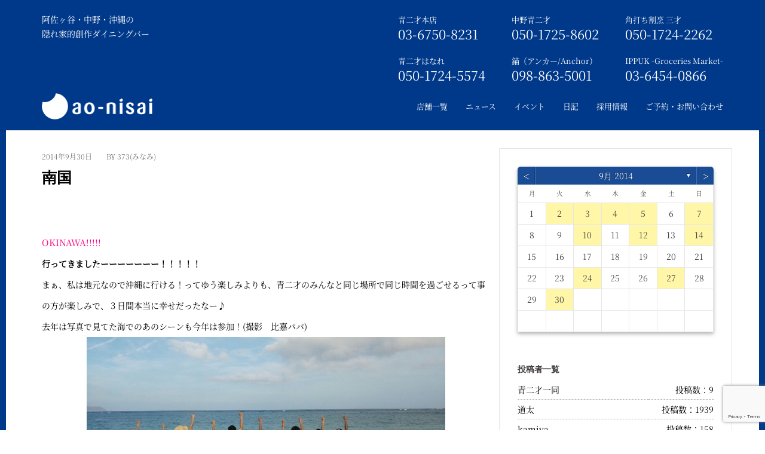

--- FILE ---
content_type: text/html; charset=UTF-8
request_url: https://aonisai.jp/date/2014/09/30/
body_size: 544513
content:
<!DOCTYPE html>
<html dir="ltr" lang="ja" prefix="og: https://ogp.me/ns#">


<!-- ここから、新しいhead -->

<!-- ここから、店舗ページ以外の共通 -->

    <head>
        <meta charset="utf-8">
        <meta http-equiv="X-UA-Compatible" content="IE=edge">
        <meta name="viewport" content="width=device-width, initial-scale=1 ,user-scalable=no">
        <meta name="google-site-verification" content="aHkJpIe5v-NTv08uNNbtmKz-brA64Y_sdG8zFyd1VlA">
        <link href="https://aonisai.jp/wp/wp-content/themes/aonisai/assets/fonts/source-han-serif-1.001R/source-han-serif.css" rel="preload">
        <link href="https://aonisai.jp/wp/wp-content/themes/aonisai/assets/js/lib/bootstrap/css/bootstrap.min.css" rel="stylesheet">
        <link href="https://aonisai.jp/wp/wp-content/themes/aonisai/assets/css/site/assan/YTPlayer.css" rel="stylesheet">
        <link href="https://aonisai.jp/wp/wp-content/themes/aonisai/assets/css/site/assan/flexslider.css" rel="stylesheet" type="text/css" media="screen">
        <link href="https://aonisai.jp/wp/wp-content/themes/aonisai/assets/css/site/assan/animate.css" rel="stylesheet" type="text/css" media="screen">
        <link href="https://aonisai.jp/wp/wp-content/themes/aonisai/assets/css/site/assan/owl.carousel.css" rel="stylesheet" type="text/css" media="screen">
        <link href="https://aonisai.jp/wp/wp-content/themes/aonisai/assets/css/site/assan/owl.theme.css" rel="stylesheet" type="text/css" media="screen">
        <link href="https://aonisai.jp/wp/wp-content/themes/aonisai/assets/css/site/assan/yamm.css" rel="stylesheet" type="text/css">

        <!--<link href="https://aonisai.jp/wp/wp-content/themes/aonisai/assets/js/lib/resource/lightbox.css" rel="stylesheet" type="text/css">-->
        <link href="https://aonisai.jp/wp/wp-content/themes/aonisai/assets/js/lib/modal/modal.css" rel="stylesheet" type="text/css">

        <link href="https://aonisai.jp/wp/wp-content/themes/aonisai/assets/css/common.css" rel="stylesheet"><!-- 日記ページと404ページと投稿者アーカイブにデフォルトのcssを読み込ませる -->
                <link href="https://aonisai.jp/wp/wp-content/themes/aonisai/style.css" rel="stylesheet" type="text/css">
        
        <link rel="apple-touch-icon-precomposed" href="https://aonisai.jp/wp/wp-content/themes/aonisai/assets/images/common/icon512.png">
        <link rel="apple-touch-icon" href="https://aonisai.jp/wp/wp-content/themes/aonisai/assets/images/common/icon57.png">
        <link rel="shortcut icon" href="https://aonisai.jp/wp/wp-content/themes/aonisai/favicon.ico" type="image/vnd.microsoft.icon">
        <link rel="icon" href="https://aonisai.jp/wp/wp-content/themes/aonisai/favicon.ico" type="image/vnd.microsoft.icon">

        <link href="https://aonisai.jp/wp/wp-content/themes/aonisai/assets/fonts/font-awesome-4.7.0/css/font-awesome.css" rel="stylesheet">
        <link href="https://aonisai.jp/wp/wp-content/themes/aonisai/assets/fonts/source-han-serif-1.001R/source-han-serif.css" rel="stylesheet">

        <script src="https://aonisai.jp/wp/wp-content/themes/aonisai/assets/js/lib/modernizr.custom.js"></script>
        <script src="https://aonisai.jp/wp/wp-content/themes/aonisai/assets/js/lib/assan/jquery.min.js"></script>
        <!--<script src="https://aonisai.jp/wp/wp-content/themes/aonisai/assets/js/lib/resource/lightbox_plus.js"></script>-->

        <script>
            $(window).on('load', function() {
                var windowH = $(window).height();
                $("#index_top").height(windowH);
            });
        </script>
        <link href="https://aonisai.jp/wp/wp-content/themes/aonisai/assets/css/reset.css" rel="stylesheet" type="text/css" media="screen">
        <link href="https://aonisai.jp/wp/wp-content/themes/aonisai/assets/css/site/button.css" rel="stylesheet" type="text/css" media="screen">
        <link href="https://aonisai.jp/wp/wp-content/themes/aonisai/assets/css/site/globaltop.css" rel="stylesheet" type="text/css" media="screen">
        <link rel="stylesheet" href="https://aonisai.jp/wp/wp-content/themes/aonisai/assets/css/lib/og-component.css" type="text/css">


        <title>2014年9月30日 | 青二才</title>
	<style>img:is([sizes="auto" i], [sizes^="auto," i]) { contain-intrinsic-size: 3000px 1500px }</style>
	
		<!-- All in One SEO 4.7.6 - aioseo.com -->
	<meta name="robots" content="noindex, max-snippet:-1, max-image-preview:large, max-video-preview:-1" />
	<link rel="canonical" href="https://aonisai.jp/date/2014/09/30/" />
	<meta name="generator" content="All in One SEO (AIOSEO) 4.7.6" />

		<!-- Google tag (gtag.js) -->
<script async src="https://www.googletagmanager.com/gtag/js?id=G-EPS85PS40H"></script>
<script>
  window.dataLayer = window.dataLayer || [];
  function gtag(){dataLayer.push(arguments);}
  gtag('js', new Date());

  gtag('config', 'G-EPS85PS40H');
</script>
		<script type="application/ld+json" class="aioseo-schema">
			{"@context":"https:\/\/schema.org","@graph":[{"@type":"BreadcrumbList","@id":"https:\/\/aonisai.jp\/date\/2014\/09\/30\/#breadcrumblist","itemListElement":[{"@type":"ListItem","@id":"https:\/\/aonisai.jp\/#listItem","position":1,"name":"\u5bb6","item":"https:\/\/aonisai.jp\/","nextItem":{"@type":"ListItem","@id":"https:\/\/aonisai.jp\/date\/2014\/#listItem","name":"2014"}},{"@type":"ListItem","@id":"https:\/\/aonisai.jp\/date\/2014\/#listItem","position":2,"name":"2014","item":"https:\/\/aonisai.jp\/date\/2014\/","nextItem":{"@type":"ListItem","@id":"https:\/\/aonisai.jp\/date\/2014\/09\/#listItem","name":"9\u6708, 2014"},"previousItem":{"@type":"ListItem","@id":"https:\/\/aonisai.jp\/#listItem","name":"\u5bb6"}},{"@type":"ListItem","@id":"https:\/\/aonisai.jp\/date\/2014\/09\/#listItem","position":3,"name":"9\u6708, 2014","item":"https:\/\/aonisai.jp\/date\/2014\/09\/","nextItem":{"@type":"ListItem","@id":"https:\/\/aonisai.jp\/date\/2014\/09\/30\/#listItem","name":"2014\u5e749\u670830\u65e5"},"previousItem":{"@type":"ListItem","@id":"https:\/\/aonisai.jp\/date\/2014\/#listItem","name":"2014"}},{"@type":"ListItem","@id":"https:\/\/aonisai.jp\/date\/2014\/09\/30\/#listItem","position":4,"name":"2014\u5e749\u670830\u65e5","previousItem":{"@type":"ListItem","@id":"https:\/\/aonisai.jp\/date\/2014\/09\/#listItem","name":"9\u6708, 2014"}}]},{"@type":"CollectionPage","@id":"https:\/\/aonisai.jp\/date\/2014\/09\/30\/#collectionpage","url":"https:\/\/aonisai.jp\/date\/2014\/09\/30\/","name":"2014\u5e749\u670830\u65e5 | \u9752\u4e8c\u624d","inLanguage":"ja","isPartOf":{"@id":"https:\/\/aonisai.jp\/#website"},"breadcrumb":{"@id":"https:\/\/aonisai.jp\/date\/2014\/09\/30\/#breadcrumblist"}},{"@type":"Organization","@id":"https:\/\/aonisai.jp\/#organization","name":"\u9752\u4e8c\u624d","url":"https:\/\/aonisai.jp\/"},{"@type":"WebSite","@id":"https:\/\/aonisai.jp\/#website","url":"https:\/\/aonisai.jp\/","name":"\u9752\u4e8c\u624d","inLanguage":"ja","publisher":{"@id":"https:\/\/aonisai.jp\/#organization"}}]}
		</script>
		<!-- All in One SEO -->

<link rel='dns-prefetch' href='//webfonts.sakura.ne.jp' />
<link rel="alternate" type="application/rss+xml" title="青二才 &raquo; フィード" href="https://aonisai.jp/feed/" />
<link rel="alternate" type="application/rss+xml" title="青二才 &raquo; コメントフィード" href="https://aonisai.jp/comments/feed/" />
		<!-- This site uses the Google Analytics by MonsterInsights plugin v9.2.2 - Using Analytics tracking - https://www.monsterinsights.com/ -->
		<!-- Note: MonsterInsights is not currently configured on this site. The site owner needs to authenticate with Google Analytics in the MonsterInsights settings panel. -->
					<!-- No tracking code set -->
				<!-- / Google Analytics by MonsterInsights -->
		<script type="text/javascript">
/* <![CDATA[ */
window._wpemojiSettings = {"baseUrl":"https:\/\/s.w.org\/images\/core\/emoji\/15.0.3\/72x72\/","ext":".png","svgUrl":"https:\/\/s.w.org\/images\/core\/emoji\/15.0.3\/svg\/","svgExt":".svg","source":{"concatemoji":"https:\/\/aonisai.jp\/wp\/wp-includes\/js\/wp-emoji-release.min.js?ver=6.7.4"}};
/*! This file is auto-generated */
!function(i,n){var o,s,e;function c(e){try{var t={supportTests:e,timestamp:(new Date).valueOf()};sessionStorage.setItem(o,JSON.stringify(t))}catch(e){}}function p(e,t,n){e.clearRect(0,0,e.canvas.width,e.canvas.height),e.fillText(t,0,0);var t=new Uint32Array(e.getImageData(0,0,e.canvas.width,e.canvas.height).data),r=(e.clearRect(0,0,e.canvas.width,e.canvas.height),e.fillText(n,0,0),new Uint32Array(e.getImageData(0,0,e.canvas.width,e.canvas.height).data));return t.every(function(e,t){return e===r[t]})}function u(e,t,n){switch(t){case"flag":return n(e,"\ud83c\udff3\ufe0f\u200d\u26a7\ufe0f","\ud83c\udff3\ufe0f\u200b\u26a7\ufe0f")?!1:!n(e,"\ud83c\uddfa\ud83c\uddf3","\ud83c\uddfa\u200b\ud83c\uddf3")&&!n(e,"\ud83c\udff4\udb40\udc67\udb40\udc62\udb40\udc65\udb40\udc6e\udb40\udc67\udb40\udc7f","\ud83c\udff4\u200b\udb40\udc67\u200b\udb40\udc62\u200b\udb40\udc65\u200b\udb40\udc6e\u200b\udb40\udc67\u200b\udb40\udc7f");case"emoji":return!n(e,"\ud83d\udc26\u200d\u2b1b","\ud83d\udc26\u200b\u2b1b")}return!1}function f(e,t,n){var r="undefined"!=typeof WorkerGlobalScope&&self instanceof WorkerGlobalScope?new OffscreenCanvas(300,150):i.createElement("canvas"),a=r.getContext("2d",{willReadFrequently:!0}),o=(a.textBaseline="top",a.font="600 32px Arial",{});return e.forEach(function(e){o[e]=t(a,e,n)}),o}function t(e){var t=i.createElement("script");t.src=e,t.defer=!0,i.head.appendChild(t)}"undefined"!=typeof Promise&&(o="wpEmojiSettingsSupports",s=["flag","emoji"],n.supports={everything:!0,everythingExceptFlag:!0},e=new Promise(function(e){i.addEventListener("DOMContentLoaded",e,{once:!0})}),new Promise(function(t){var n=function(){try{var e=JSON.parse(sessionStorage.getItem(o));if("object"==typeof e&&"number"==typeof e.timestamp&&(new Date).valueOf()<e.timestamp+604800&&"object"==typeof e.supportTests)return e.supportTests}catch(e){}return null}();if(!n){if("undefined"!=typeof Worker&&"undefined"!=typeof OffscreenCanvas&&"undefined"!=typeof URL&&URL.createObjectURL&&"undefined"!=typeof Blob)try{var e="postMessage("+f.toString()+"("+[JSON.stringify(s),u.toString(),p.toString()].join(",")+"));",r=new Blob([e],{type:"text/javascript"}),a=new Worker(URL.createObjectURL(r),{name:"wpTestEmojiSupports"});return void(a.onmessage=function(e){c(n=e.data),a.terminate(),t(n)})}catch(e){}c(n=f(s,u,p))}t(n)}).then(function(e){for(var t in e)n.supports[t]=e[t],n.supports.everything=n.supports.everything&&n.supports[t],"flag"!==t&&(n.supports.everythingExceptFlag=n.supports.everythingExceptFlag&&n.supports[t]);n.supports.everythingExceptFlag=n.supports.everythingExceptFlag&&!n.supports.flag,n.DOMReady=!1,n.readyCallback=function(){n.DOMReady=!0}}).then(function(){return e}).then(function(){var e;n.supports.everything||(n.readyCallback(),(e=n.source||{}).concatemoji?t(e.concatemoji):e.wpemoji&&e.twemoji&&(t(e.twemoji),t(e.wpemoji)))}))}((window,document),window._wpemojiSettings);
/* ]]> */
</script>
<link rel='stylesheet' id='st-stylesheet-css' href='https://aonisai.jp/wp/wp-content/plugins/sydney-toolbox/css/styles.min.css?ver=20220107' type='text/css' media='all' />
<style id='wp-emoji-styles-inline-css' type='text/css'>

	img.wp-smiley, img.emoji {
		display: inline !important;
		border: none !important;
		box-shadow: none !important;
		height: 1em !important;
		width: 1em !important;
		margin: 0 0.07em !important;
		vertical-align: -0.1em !important;
		background: none !important;
		padding: 0 !important;
	}
</style>
<link rel='stylesheet' id='wp-block-library-css' href='https://aonisai.jp/wp/wp-includes/css/dist/block-library/style.min.css?ver=6.7.4' type='text/css' media='all' />
<style id='classic-theme-styles-inline-css' type='text/css'>
/*! This file is auto-generated */
.wp-block-button__link{color:#fff;background-color:#32373c;border-radius:9999px;box-shadow:none;text-decoration:none;padding:calc(.667em + 2px) calc(1.333em + 2px);font-size:1.125em}.wp-block-file__button{background:#32373c;color:#fff;text-decoration:none}
</style>
<style id='global-styles-inline-css' type='text/css'>
:root{--wp--preset--aspect-ratio--square: 1;--wp--preset--aspect-ratio--4-3: 4/3;--wp--preset--aspect-ratio--3-4: 3/4;--wp--preset--aspect-ratio--3-2: 3/2;--wp--preset--aspect-ratio--2-3: 2/3;--wp--preset--aspect-ratio--16-9: 16/9;--wp--preset--aspect-ratio--9-16: 9/16;--wp--preset--color--black: #000000;--wp--preset--color--cyan-bluish-gray: #abb8c3;--wp--preset--color--white: #ffffff;--wp--preset--color--pale-pink: #f78da7;--wp--preset--color--vivid-red: #cf2e2e;--wp--preset--color--luminous-vivid-orange: #ff6900;--wp--preset--color--luminous-vivid-amber: #fcb900;--wp--preset--color--light-green-cyan: #7bdcb5;--wp--preset--color--vivid-green-cyan: #00d084;--wp--preset--color--pale-cyan-blue: #8ed1fc;--wp--preset--color--vivid-cyan-blue: #0693e3;--wp--preset--color--vivid-purple: #9b51e0;--wp--preset--gradient--vivid-cyan-blue-to-vivid-purple: linear-gradient(135deg,rgba(6,147,227,1) 0%,rgb(155,81,224) 100%);--wp--preset--gradient--light-green-cyan-to-vivid-green-cyan: linear-gradient(135deg,rgb(122,220,180) 0%,rgb(0,208,130) 100%);--wp--preset--gradient--luminous-vivid-amber-to-luminous-vivid-orange: linear-gradient(135deg,rgba(252,185,0,1) 0%,rgba(255,105,0,1) 100%);--wp--preset--gradient--luminous-vivid-orange-to-vivid-red: linear-gradient(135deg,rgba(255,105,0,1) 0%,rgb(207,46,46) 100%);--wp--preset--gradient--very-light-gray-to-cyan-bluish-gray: linear-gradient(135deg,rgb(238,238,238) 0%,rgb(169,184,195) 100%);--wp--preset--gradient--cool-to-warm-spectrum: linear-gradient(135deg,rgb(74,234,220) 0%,rgb(151,120,209) 20%,rgb(207,42,186) 40%,rgb(238,44,130) 60%,rgb(251,105,98) 80%,rgb(254,248,76) 100%);--wp--preset--gradient--blush-light-purple: linear-gradient(135deg,rgb(255,206,236) 0%,rgb(152,150,240) 100%);--wp--preset--gradient--blush-bordeaux: linear-gradient(135deg,rgb(254,205,165) 0%,rgb(254,45,45) 50%,rgb(107,0,62) 100%);--wp--preset--gradient--luminous-dusk: linear-gradient(135deg,rgb(255,203,112) 0%,rgb(199,81,192) 50%,rgb(65,88,208) 100%);--wp--preset--gradient--pale-ocean: linear-gradient(135deg,rgb(255,245,203) 0%,rgb(182,227,212) 50%,rgb(51,167,181) 100%);--wp--preset--gradient--electric-grass: linear-gradient(135deg,rgb(202,248,128) 0%,rgb(113,206,126) 100%);--wp--preset--gradient--midnight: linear-gradient(135deg,rgb(2,3,129) 0%,rgb(40,116,252) 100%);--wp--preset--font-size--small: 13px;--wp--preset--font-size--medium: 20px;--wp--preset--font-size--large: 36px;--wp--preset--font-size--x-large: 42px;--wp--preset--spacing--20: 0.44rem;--wp--preset--spacing--30: 0.67rem;--wp--preset--spacing--40: 1rem;--wp--preset--spacing--50: 1.5rem;--wp--preset--spacing--60: 2.25rem;--wp--preset--spacing--70: 3.38rem;--wp--preset--spacing--80: 5.06rem;--wp--preset--shadow--natural: 6px 6px 9px rgba(0, 0, 0, 0.2);--wp--preset--shadow--deep: 12px 12px 50px rgba(0, 0, 0, 0.4);--wp--preset--shadow--sharp: 6px 6px 0px rgba(0, 0, 0, 0.2);--wp--preset--shadow--outlined: 6px 6px 0px -3px rgba(255, 255, 255, 1), 6px 6px rgba(0, 0, 0, 1);--wp--preset--shadow--crisp: 6px 6px 0px rgba(0, 0, 0, 1);}:where(.is-layout-flex){gap: 0.5em;}:where(.is-layout-grid){gap: 0.5em;}body .is-layout-flex{display: flex;}.is-layout-flex{flex-wrap: wrap;align-items: center;}.is-layout-flex > :is(*, div){margin: 0;}body .is-layout-grid{display: grid;}.is-layout-grid > :is(*, div){margin: 0;}:where(.wp-block-columns.is-layout-flex){gap: 2em;}:where(.wp-block-columns.is-layout-grid){gap: 2em;}:where(.wp-block-post-template.is-layout-flex){gap: 1.25em;}:where(.wp-block-post-template.is-layout-grid){gap: 1.25em;}.has-black-color{color: var(--wp--preset--color--black) !important;}.has-cyan-bluish-gray-color{color: var(--wp--preset--color--cyan-bluish-gray) !important;}.has-white-color{color: var(--wp--preset--color--white) !important;}.has-pale-pink-color{color: var(--wp--preset--color--pale-pink) !important;}.has-vivid-red-color{color: var(--wp--preset--color--vivid-red) !important;}.has-luminous-vivid-orange-color{color: var(--wp--preset--color--luminous-vivid-orange) !important;}.has-luminous-vivid-amber-color{color: var(--wp--preset--color--luminous-vivid-amber) !important;}.has-light-green-cyan-color{color: var(--wp--preset--color--light-green-cyan) !important;}.has-vivid-green-cyan-color{color: var(--wp--preset--color--vivid-green-cyan) !important;}.has-pale-cyan-blue-color{color: var(--wp--preset--color--pale-cyan-blue) !important;}.has-vivid-cyan-blue-color{color: var(--wp--preset--color--vivid-cyan-blue) !important;}.has-vivid-purple-color{color: var(--wp--preset--color--vivid-purple) !important;}.has-black-background-color{background-color: var(--wp--preset--color--black) !important;}.has-cyan-bluish-gray-background-color{background-color: var(--wp--preset--color--cyan-bluish-gray) !important;}.has-white-background-color{background-color: var(--wp--preset--color--white) !important;}.has-pale-pink-background-color{background-color: var(--wp--preset--color--pale-pink) !important;}.has-vivid-red-background-color{background-color: var(--wp--preset--color--vivid-red) !important;}.has-luminous-vivid-orange-background-color{background-color: var(--wp--preset--color--luminous-vivid-orange) !important;}.has-luminous-vivid-amber-background-color{background-color: var(--wp--preset--color--luminous-vivid-amber) !important;}.has-light-green-cyan-background-color{background-color: var(--wp--preset--color--light-green-cyan) !important;}.has-vivid-green-cyan-background-color{background-color: var(--wp--preset--color--vivid-green-cyan) !important;}.has-pale-cyan-blue-background-color{background-color: var(--wp--preset--color--pale-cyan-blue) !important;}.has-vivid-cyan-blue-background-color{background-color: var(--wp--preset--color--vivid-cyan-blue) !important;}.has-vivid-purple-background-color{background-color: var(--wp--preset--color--vivid-purple) !important;}.has-black-border-color{border-color: var(--wp--preset--color--black) !important;}.has-cyan-bluish-gray-border-color{border-color: var(--wp--preset--color--cyan-bluish-gray) !important;}.has-white-border-color{border-color: var(--wp--preset--color--white) !important;}.has-pale-pink-border-color{border-color: var(--wp--preset--color--pale-pink) !important;}.has-vivid-red-border-color{border-color: var(--wp--preset--color--vivid-red) !important;}.has-luminous-vivid-orange-border-color{border-color: var(--wp--preset--color--luminous-vivid-orange) !important;}.has-luminous-vivid-amber-border-color{border-color: var(--wp--preset--color--luminous-vivid-amber) !important;}.has-light-green-cyan-border-color{border-color: var(--wp--preset--color--light-green-cyan) !important;}.has-vivid-green-cyan-border-color{border-color: var(--wp--preset--color--vivid-green-cyan) !important;}.has-pale-cyan-blue-border-color{border-color: var(--wp--preset--color--pale-cyan-blue) !important;}.has-vivid-cyan-blue-border-color{border-color: var(--wp--preset--color--vivid-cyan-blue) !important;}.has-vivid-purple-border-color{border-color: var(--wp--preset--color--vivid-purple) !important;}.has-vivid-cyan-blue-to-vivid-purple-gradient-background{background: var(--wp--preset--gradient--vivid-cyan-blue-to-vivid-purple) !important;}.has-light-green-cyan-to-vivid-green-cyan-gradient-background{background: var(--wp--preset--gradient--light-green-cyan-to-vivid-green-cyan) !important;}.has-luminous-vivid-amber-to-luminous-vivid-orange-gradient-background{background: var(--wp--preset--gradient--luminous-vivid-amber-to-luminous-vivid-orange) !important;}.has-luminous-vivid-orange-to-vivid-red-gradient-background{background: var(--wp--preset--gradient--luminous-vivid-orange-to-vivid-red) !important;}.has-very-light-gray-to-cyan-bluish-gray-gradient-background{background: var(--wp--preset--gradient--very-light-gray-to-cyan-bluish-gray) !important;}.has-cool-to-warm-spectrum-gradient-background{background: var(--wp--preset--gradient--cool-to-warm-spectrum) !important;}.has-blush-light-purple-gradient-background{background: var(--wp--preset--gradient--blush-light-purple) !important;}.has-blush-bordeaux-gradient-background{background: var(--wp--preset--gradient--blush-bordeaux) !important;}.has-luminous-dusk-gradient-background{background: var(--wp--preset--gradient--luminous-dusk) !important;}.has-pale-ocean-gradient-background{background: var(--wp--preset--gradient--pale-ocean) !important;}.has-electric-grass-gradient-background{background: var(--wp--preset--gradient--electric-grass) !important;}.has-midnight-gradient-background{background: var(--wp--preset--gradient--midnight) !important;}.has-small-font-size{font-size: var(--wp--preset--font-size--small) !important;}.has-medium-font-size{font-size: var(--wp--preset--font-size--medium) !important;}.has-large-font-size{font-size: var(--wp--preset--font-size--large) !important;}.has-x-large-font-size{font-size: var(--wp--preset--font-size--x-large) !important;}
:where(.wp-block-post-template.is-layout-flex){gap: 1.25em;}:where(.wp-block-post-template.is-layout-grid){gap: 1.25em;}
:where(.wp-block-columns.is-layout-flex){gap: 2em;}:where(.wp-block-columns.is-layout-grid){gap: 2em;}
:root :where(.wp-block-pullquote){font-size: 1.5em;line-height: 1.6;}
</style>
<link rel='stylesheet' id='archives-cal-calendrier-css' href='https://aonisai.jp/wp/wp-content/plugins/archives-calendar-widget/themes/calendrier.css?ver=1.0.14' type='text/css' media='all' />
<link rel='stylesheet' id='contact-form-7-css' href='https://aonisai.jp/wp/wp-content/plugins/contact-form-7/includes/css/styles.css?ver=6.0.1' type='text/css' media='all' />
<link rel='stylesheet' id='jquery-ui-dialog-min-css-css' href='https://aonisai.jp/wp/wp-includes/css/jquery-ui-dialog.min.css?ver=6.7.4' type='text/css' media='all' />
<link rel='stylesheet' id='contact-form-7-confirm-plus-css' href='https://aonisai.jp/wp/wp-content/plugins/confirm-plus-contact-form-7/assets/css/styles.css?ver=20241209_031026' type='text/css' media='all' />
<script type="text/javascript" src="https://aonisai.jp/wp/wp-includes/js/jquery/jquery.min.js?ver=3.7.1" id="jquery-core-js"></script>
<script type="text/javascript" src="https://aonisai.jp/wp/wp-includes/js/jquery/jquery-migrate.min.js?ver=3.4.1" id="jquery-migrate-js"></script>
<script type="text/javascript" src="//webfonts.sakura.ne.jp/js/sakurav3.js?fadein=0&amp;ver=3.1.4" id="typesquare_std-js"></script>
<script type="text/javascript" src="https://aonisai.jp/wp/wp-content/plugins/archives-calendar-widget/admin/js/jquery.arcw-init.js?ver=1.0.14" id="jquery-arcw-js"></script>
<link rel="https://api.w.org/" href="https://aonisai.jp/wp-json/" /><link rel="EditURI" type="application/rsd+xml" title="RSD" href="https://aonisai.jp/wp/xmlrpc.php?rsd" />
<meta name="generator" content="WordPress 6.7.4" />
			<style>
				.sydney-svg-icon {
					display: inline-block;
					width: 16px;
					height: 16px;
					vertical-align: middle;
					line-height: 1;
				}
				.team-item .team-social li .sydney-svg-icon {
					width: 14px;
				}
				.roll-team:not(.style1) .team-item .team-social li .sydney-svg-icon {
					fill: #fff;
				}
				.team-item .team-social li:hover .sydney-svg-icon {
					fill: #000;
				}
				.team_hover_edits .team-social li a .sydney-svg-icon {
					fill: #000;
				}
				.team_hover_edits .team-social li:hover a .sydney-svg-icon {
					fill: #fff;
				}	
				.single-sydney-projects .entry-thumb {
					text-align: left;
				}	

			</style>
		<link rel="apple-touch-icon" sizes="180x180" href="/wp/wp-content/uploads/fbrfg/apple-touch-icon.png">
<link rel="icon" type="image/png" sizes="32x32" href="/wp/wp-content/uploads/fbrfg/favicon-32x32.png">
<link rel="icon" type="image/png" sizes="16x16" href="/wp/wp-content/uploads/fbrfg/favicon-16x16.png">
<link rel="manifest" href="/wp/wp-content/uploads/fbrfg/site.webmanifest">
<link rel="mask-icon" href="/wp/wp-content/uploads/fbrfg/safari-pinned-tab.svg" color="#5bbad5">
<link rel="shortcut icon" href="/wp/wp-content/uploads/fbrfg/favicon.ico">
<meta name="msapplication-TileColor" content="#da532c">
<meta name="msapplication-config" content="/wp/wp-content/uploads/fbrfg/browserconfig.xml">
<meta name="theme-color" content="#ffffff"><meta name="generator" content="Elementor 3.25.10; features: additional_custom_breakpoints, e_optimized_control_loading; settings: css_print_method-external, google_font-enabled, font_display-auto">
			<style>
				.e-con.e-parent:nth-of-type(n+4):not(.e-lazyloaded):not(.e-no-lazyload),
				.e-con.e-parent:nth-of-type(n+4):not(.e-lazyloaded):not(.e-no-lazyload) * {
					background-image: none !important;
				}
				@media screen and (max-height: 1024px) {
					.e-con.e-parent:nth-of-type(n+3):not(.e-lazyloaded):not(.e-no-lazyload),
					.e-con.e-parent:nth-of-type(n+3):not(.e-lazyloaded):not(.e-no-lazyload) * {
						background-image: none !important;
					}
				}
				@media screen and (max-height: 640px) {
					.e-con.e-parent:nth-of-type(n+2):not(.e-lazyloaded):not(.e-no-lazyload),
					.e-con.e-parent:nth-of-type(n+2):not(.e-lazyloaded):not(.e-no-lazyload) * {
						background-image: none !important;
					}
				}
			</style>
				<style type="text/css">
		.header-image {
			background-image: url(https://aonisai.jp/wp/wp-content/themes/aonisai/images/header.jpg);
			display: block;
		}
		@media only screen and (max-width: 1024px) {
			.header-inner {
				display: block;
			}
			.header-image {
				background-image: none;
				height: auto !important;
			}		
		}
	</style>
	    </head>
    <!-- ここまで、新しいhead -->

    <body class="archive date group-blog elementor-default elementor-kit-574">

        <!-- ここから、新しいheader -->

        <!-- {* 共通トップ --------------------------------------------------*} -->
        
            <!-- {* 共通トップ以外 --------------------------------------------------*} -->

            <!-- {* facebook *} -->
            <script>
                (function(d, s, id) {
                    var js, fjs = d.getElementsByTagName(s)[0];
                    if (d.getElementById(id)) return;
                    js = d.createElement(s);
                    js.id = id;
                    js.src = "//connect.facebook.net/ja_JP/sdk.js#xfbml=1&version=v2.9";
                    fjs.parentNode.insertBefore(js, fjs);
                }(document, 'script', 'facebook-jssdk'));
            </script>

            <div class="header_back">
                <div id="top_anchor"></div>
                <div id="header_top" class="hidden-xs">
                    <div class="container">
                        <div class="top-bar">
                            <div class="pull-left">
                                <p>阿佐ヶ谷・中野・沖縄の</p>
                                <p>隠れ家的創作ダイニングバー</p>
                            </div>

                            <div class="pull-right-wrap">
                              <div class="pull-right-box">
                                <div class="pull-right">
                                  <p><a href="https://aonisai.jp/asagaya/">青二才本店</a></p>
                                  <p class="tell_right">03-6750-8231</p>
                                </div>
                                <div class="pull-right">
                                  <p><a href="https://aonisai.jp/nakano/">中野青二才</a></p>
                                  <p class="tell_right">050-1725-8602</p>
                                </div>
                                <div class="pull-right">
                                  <p><a href="https://aonisai.jp/sansai/">角打ち割烹 三才</a></p>
                                  <p class="tell_right">050-1724-2262</p>
                                </div>
                              </div>
                              <div class="pull-right-box">
                                <div class="pull-right">
                                  <p><a href="https://aonisai.jp/hanare/">青二才はなれ</a></p>
                                  <p class="tell_right">050-1724-5574</p>
                                </div>
                                <div class="pull-right">
                                  <p><a href="https://aonisai.jp/okinawa/">錨（アンカー/Anchor）</a></p>
                                  <p class="tell_right">098-863-5001</p>
                                </div>
                                <div class="pull-right">
                                  <p><a href="https://aonisai.jp/ippuku/">IPPUK&nbsp;-Groceries&nbsp;Market-</a></p>
                                  <p class="tell_right">03-6454-0866</p>
                                </div>
<!--
                            <div class="pull-right">
                                <p><a href="https://aonisai.jp/jimbocho/">神保町店</a></p>
                                <p class="tell_right">03-5244-5244</p>
                            </div>
-->
                              </div>
                            </div>

                        </div>
                    </div>
                </div>

                <div class="navbar navbar-default navbar-static-top yamm sticky" role="navigation">
                    <div class="container">
                        <div class="navbar-header">
                            <button type="button" class="navbar-toggle" data-toggle="collapse" data-target=".navbar-collapse">
                                <span class="sr-only">Toggle navigation</span>
                                <span class="icon-bar"></span>
                                <span class="icon-bar"></span>
                                <span class="icon-bar"></span>
                            </button>
                            <div class="pull-right title_right_sma">
                                <p>阿佐ヶ谷・中野・沖縄の</p>
                                <p>隠れ家的創作ダイニングバー</p>
                            </div>
                            <h1><a class="navbar-brand" href="https://aonisai.jp/"><img src="https://aonisai.jp/wp/wp-content/themes/aonisai/assets/images/common/logo.png" alt="阿佐ヶ谷・中野・沖縄の隠れ家的創作ダイニングバー 青二才" style="max-width:185px;"></a></h1>
                        </div>
                        <div class="navbar-collapse collapse">
                            <ul class="nav navbar-nav navbar-right">
                                <li>
                                    <a href="https://aonisai.jp/#contact">店舗一覧</a>
                                </li>
                                <li class="dropdown">
                                    <a href="https://aonisai.jp/news/">ニュース</a>
                                </li>
                                <li class="dropdown">
                                    <a href="https://aonisai.jp/event/">イベント</a>
                                </li>
                                <li class="dropdown">
                                    <a href="https://aonisai.jp/diary/">日記</a>
                                </li>
                                <li class="dropdown">
                                    <a href="https://aonisai.jp/recruit/">採用情報</a>
                                </li>
                                <li class="dropdown">
                                    <a href="https://aonisai.jp/reservation/">ご予約・お問い合わせ</a>
                                </li>
                            </ul>
                        </div>
                    </div>
                </div>
            </div>




        

        <!-- ここから、阿佐ヶ谷店 -->
    

<!-- <div id="primary" class="content-area col-md-9 classic-alt"> -->
<section id="line">
	<div id="main_contents">

		
		<!-- <main id="main" class="post-wrap" role="main"> -->
		<section id="diary" class="container" style="padding-top:0 !important;">
			<div class="row">
				<div class="col-md-8">
					<!-- <main id="main" class="post-wrap" role="main"> -->
					<div class="blog-post font-color-black">


						
							<!-- <div class="posts-layout"> -->
							

								<ul class="list-inline post-detail">

									<!-- 投稿日の表示 -->
									<li>2014年9月30日</li>

									<!-- 投稿者の表示 -->
									<li>BY 373(みなみ)</li>

									<li class="float_r padding_0">

									<!-- ページャーの読み込み -->
									<!-- archive.phpの記述 -->
		<!-- 日付 -->
						
	

									</li>
								</ul>

								<!-- タイトルを表示 -->
								<h2 class="title-post entry-title"><a href="https://aonisai.jp/2974/" rel="bookmark">南国</a></h2>
								<!-- 記事の本文を表示 -->
								<p><span style="font-size: 21px; color: #ff007f;"><span style="font-size: 20px; color: #ff007f;"><span style="font-size: 19px; color: #ff007f;"><span style="font-size: 18px; color: #ff007f;"><span style="font-size: 17px; color: #ff007f;"><span style="font-size: 16px; color: #ff007f;"><span style="font-size: 46px; color: #ff007f;"><span style="font-size: 45px; color: #ff007f;"><span style="font-size: 44px; color: #ff007f;"><span style="font-size: 43px; color: #ff007f;"><span style="font-size: 42px; color: #ff007f;"><span style="font-size: 41px; color: #ff007f;"><span style="font-size: 40px; color: #ff007f;"><span style="font-size: 39px; color: #ff007f;"><span style="font-size: 38px; color: #ff007f;"><span style="font-size: 37px; color: #ff007f;"><span style="font-size: 36px; color: #ff007f;"><span style="font-size: 35px; color: #ff007f;"><span style="font-size: 34px; color: #ff007f;"><span style="font-size: 33px; color: #ff007f;"><span style="font-size: 32px; color: #ff007f;"><span style="font-size: 31px; color: #ff007f;"><span style="font-size: 30px; color: #ff007f;"><span style="font-size: 29px; color: #ff007f;"><span style="font-size: 28px; color: #ff007f;"><span style="font-size: 27px; color: #ff007f;"><span style="font-size: 26px; color: #ff007f;"><span style="font-size: 25px; color: #ff007f;"><span style="font-size: 24px; color: #ff007f;"><span style="font-size: 23px; color: #ff007f;"><span style="font-size: 22px; color: #ff007f;"><span style="font-size: 21px; color: #ff007f;"><span style="font-size: 20px; color: #ff007f;"><span style="font-size: 19px; color: #ff007f;"><span style="font-size: 18px; color: #ff007f;"><span style="font-size: 17px; color: #ff007f;"><span style="font-size: 16px; color: #ff007f;"><strong><span style="font-size: 15px;"><span style="font-size: 14px;"><span style="color: #ff007f; font-size: 15px;"><br />OKINAWA!!!!!</span></span></span></strong></span></span></span></span></span></span></span></span></span></span></span></span></span></span></span></span></span></span></span></span></span></span></span></span></span></span></span></span></span></span></span></span></span></span></span></span></span></p>
<p><span style="font-weight: bold;">行ってきましたーーーーーーー！！！！！</p>
<p>まぁ、私は地元なので沖縄に行ける！ってゆう楽しみよりも、青二才のみんなと同じ場所で同じ時間を過ごせるって事の方が楽しみで、３日間本当に幸せだったなー♪</p>
<p>去年は写真で見てた海でのあのシーンも今年は参加！(撮影　比嘉パパ)</p>
<p><img decoding="async"  alt="" style="display: block;" src="//aonisai.jp/wp/wp-content/themes/aonisai/user_image/1/1412070979039.jpg" align="middle"></p>
<p><span style="color: #ff0000;"><span style="font-size: 17px;"><span style="font-size: 16px;"><span style="font-size: 15px;"><span style="font-size: 14px;"><span style="font-size: 14px;">毎日みんなで飲んで！</span></span></span></span></span></span></p>
<p><img decoding="async"  alt="" style="display: block;" src="//aonisai.jp/wp/wp-content/themes/aonisai/user_image/1/1412069933510.jpg" align="middle"></p>
<p></span><img decoding="async"  alt="" style="display: block;" src="//aonisai.jp/wp/wp-content/themes/aonisai/user_image/1/1412069942558.jpg" align="middle"></p>
<p><span style="font-size: 14px;"><strong></p>
<p><span style="color: #0000ff;">海で遊んで！！！</span></p>
<p></strong></span><img decoding="async"  alt="" style="display: block;" src="//aonisai.jp/wp/wp-content/themes/aonisai/user_image/1/1412069910151.jpg" align="middle"></p>
<p><strong>そして9月17日・・・・</strong></p>
<p><strong>お父さんの三線とマーさんの一期一会(沖縄の楽器ウクレレみたいなやつ)の演奏で、みんなにお誕生日をお祝いしてもらいました（T-T）</strong></p>
<p><img decoding="async"  alt="" style="display: block;" src="//aonisai.jp/wp/wp-content/themes/aonisai/user_image/1/1412069980541.jpg" align="middle"></p>
<p><strong>お父さんと◎</strong></p>
<p><img decoding="async"  alt="" style="display: block;" src="//aonisai.jp/wp/wp-content/themes/aonisai/user_image/1/1412069990624.jpg" align="middle"><br /><span style="color: #0000ff;"><span style="font-size: 14px;"><strong></p>
<p>みんなから素敵なプレゼントも貰ったよ♪</strong></span><br /></span><br /><img decoding="async"  alt="" style="display: block; width: 558px; height: 418px;" src="//aonisai.jp/wp/wp-content/themes/aonisai/user_image/1/1412069969192.jpg" align="middle"></p>
<p><strong>今まで言えなかった事や、感謝の気持ちも伝えられたし、</p>
<p>お父さんとお母さんがみんなに、</strong></p>
<p><span style="color: #ff4040; font-size: 14px;"><span style="font-size: 14px;"><strong>『東京に新しい家族が出来て嬉しいです』</strong></span></span></p>
<p><strong>って、言ってくれたのもすごく嬉しかった。</p>
<p><span style="color: #0000bf;">大切な家族と過ごした忘れられない３日間でした◎</p>
<p></span><br />END</p>
<p></strong></p>


							
							<!-- ここから、SNS設定 -->
							<div class="sns-area margin_b20">
								<ul class="clearfix">

									<!-- {* twitter *} -->
									<li class="twitter" style="padding-left:0;">
										<a href="https://twitter.com/share/" class="twitter-share-button " data-url="https://aonisai.jp/2974/" data-text="2014年9月30日 | 青二才青二才" data-counturl="https://aonisai.jp/2974/" data-lang="ja">Tweet</a>
									</li>
									<script>
										! function(d, s, id) {
											var js, fjs = d.getElementsByTagName(s)[0],
												p = /^http:/.test(d.location) ? 'http' : 'https';
											if (!d.getElementById(id)) {
												js = d.createElement(s);
												js.id = id;
												js.src = p + '://platform.twitter.com/widgets.js';
												fjs.parentNode.insertBefore(js, fjs);
											}
										}(document, 'script', 'twitter-wjs');
									</script>

									<!-- {* facebook *} -->
									<li class="facebook" style="line-height: 1;">
										<div class="fb-like" data-href="https://aonisai.jp/2974/" data-layout="button_count" data-action="like" data-size="small" data-show-faces="false" data-share="false"></div>
									</li>
								</ul>
							</div>

							<div class="fb_comments">
								<div class="fb-comments" data-href="https://aonisai.jp/2974/" data-numposts="10" style="width:100%;"></div>
								<div class="clear"></div>
							</div>
							<!-- ここまで、SNS設定 -->


											</div>

					<div class="col-md-12 col-sm-12 blockquote-reverse">
						<div class="services-box wow animated fadeInUp" data-wow-duration="700ms" data-wow-delay="100ms">
							<div class="box_02">
								<div class="pager_global align_c">
									<ul class="pagination">
										<ul class="pagination">
																					</ul>
									</ul>
								</div>
							</div>
						</div>
						<!--services box-->
					</div>
					<!--services col-->

				</div>

				<div class="margin_t30">
					<div id="secondary" class="widget-area col-xs-12 col-sm-12 col-md-4 font-color-black" role="complementary">

						<!-- サイドバーの読み込み -->
						
<aside id="archives_calendar-2" class="widget widget_archives_calendar">
<!-- Archives Calendar Widget by Aleksei Polechin - alek´ - http://alek.be -->
<div class="calendar-archives calendrier" id="arc--21"><div class="calendar-navigation"><a href="" class="prev-year"><span><</span></a><div class="menu-container months"><a href="https://aonisai.jp/date/2014/09/" class="title">9月 2014</a><ul class="menu"><li><a href="https://aonisai.jp/date/2023/08/" class="2023 8" rel="0" >8月 2023</a></li><li><a href="https://aonisai.jp/date/2022/02/" class="2022 2" rel="1" >2月 2022</a></li><li><a href="https://aonisai.jp/date/2022/01/" class="2022 1" rel="2" >1月 2022</a></li><li><a href="https://aonisai.jp/date/2021/12/" class="2021 12" rel="3" >12月 2021</a></li><li><a href="https://aonisai.jp/date/2021/11/" class="2021 11" rel="4" >11月 2021</a></li><li><a href="https://aonisai.jp/date/2021/10/" class="2021 10" rel="5" >10月 2021</a></li><li><a href="https://aonisai.jp/date/2021/09/" class="2021 9" rel="6" >9月 2021</a></li><li><a href="https://aonisai.jp/date/2021/08/" class="2021 8" rel="7" >8月 2021</a></li><li><a href="https://aonisai.jp/date/2021/07/" class="2021 7" rel="8" >7月 2021</a></li><li><a href="https://aonisai.jp/date/2021/06/" class="2021 6" rel="9" >6月 2021</a></li><li><a href="https://aonisai.jp/date/2021/05/" class="2021 5" rel="10" >5月 2021</a></li><li><a href="https://aonisai.jp/date/2021/04/" class="2021 4" rel="11" >4月 2021</a></li><li><a href="https://aonisai.jp/date/2020/09/" class="2020 9" rel="12" >9月 2020</a></li><li><a href="https://aonisai.jp/date/2020/08/" class="2020 8" rel="13" >8月 2020</a></li><li><a href="https://aonisai.jp/date/2020/06/" class="2020 6" rel="14" >6月 2020</a></li><li><a href="https://aonisai.jp/date/2020/05/" class="2020 5" rel="15" >5月 2020</a></li><li><a href="https://aonisai.jp/date/2020/03/" class="2020 3" rel="16" >3月 2020</a></li><li><a href="https://aonisai.jp/date/2019/12/" class="2019 12" rel="17" >12月 2019</a></li><li><a href="https://aonisai.jp/date/2019/03/" class="2019 3" rel="18" >3月 2019</a></li><li><a href="https://aonisai.jp/date/2019/02/" class="2019 2" rel="19" >2月 2019</a></li><li><a href="https://aonisai.jp/date/2019/01/" class="2019 1" rel="20" >1月 2019</a></li><li><a href="https://aonisai.jp/date/2018/12/" class="2018 12" rel="21" >12月 2018</a></li><li><a href="https://aonisai.jp/date/2018/08/" class="2018 8" rel="22" >8月 2018</a></li><li><a href="https://aonisai.jp/date/2018/03/" class="2018 3" rel="23" >3月 2018</a></li><li><a href="https://aonisai.jp/date/2018/02/" class="2018 2" rel="24" >2月 2018</a></li><li><a href="https://aonisai.jp/date/2018/01/" class="2018 1" rel="25" >1月 2018</a></li><li><a href="https://aonisai.jp/date/2017/11/" class="2017 11" rel="26" >11月 2017</a></li><li><a href="https://aonisai.jp/date/2017/10/" class="2017 10" rel="27" >10月 2017</a></li><li><a href="https://aonisai.jp/date/2017/09/" class="2017 9" rel="28" >9月 2017</a></li><li><a href="https://aonisai.jp/date/2017/08/" class="2017 8" rel="29" >8月 2017</a></li><li><a href="https://aonisai.jp/date/2017/07/" class="2017 7" rel="30" >7月 2017</a></li><li><a href="https://aonisai.jp/date/2017/05/" class="2017 5" rel="31" >5月 2017</a></li><li><a href="https://aonisai.jp/date/2017/04/" class="2017 4" rel="32" >4月 2017</a></li><li><a href="https://aonisai.jp/date/2017/03/" class="2017 3" rel="33" >3月 2017</a></li><li><a href="https://aonisai.jp/date/2017/02/" class="2017 2" rel="34" >2月 2017</a></li><li><a href="https://aonisai.jp/date/2016/09/" class="2016 9" rel="35" >9月 2016</a></li><li><a href="https://aonisai.jp/date/2016/08/" class="2016 8" rel="36" >8月 2016</a></li><li><a href="https://aonisai.jp/date/2016/05/" class="2016 5" rel="37" >5月 2016</a></li><li><a href="https://aonisai.jp/date/2016/04/" class="2016 4" rel="38" >4月 2016</a></li><li><a href="https://aonisai.jp/date/2016/03/" class="2016 3" rel="39" >3月 2016</a></li><li><a href="https://aonisai.jp/date/2016/02/" class="2016 2" rel="40" >2月 2016</a></li><li><a href="https://aonisai.jp/date/2016/01/" class="2016 1" rel="41" >1月 2016</a></li><li><a href="https://aonisai.jp/date/2015/12/" class="2015 12" rel="42" >12月 2015</a></li><li><a href="https://aonisai.jp/date/2015/10/" class="2015 10" rel="43" >10月 2015</a></li><li><a href="https://aonisai.jp/date/2015/09/" class="2015 9" rel="44" >9月 2015</a></li><li><a href="https://aonisai.jp/date/2015/08/" class="2015 8" rel="45" >8月 2015</a></li><li><a href="https://aonisai.jp/date/2015/07/" class="2015 7" rel="46" >7月 2015</a></li><li><a href="https://aonisai.jp/date/2015/06/" class="2015 6" rel="47" >6月 2015</a></li><li><a href="https://aonisai.jp/date/2015/05/" class="2015 5" rel="48" >5月 2015</a></li><li><a href="https://aonisai.jp/date/2015/04/" class="2015 4" rel="49" >4月 2015</a></li><li><a href="https://aonisai.jp/date/2015/03/" class="2015 3" rel="50" >3月 2015</a></li><li><a href="https://aonisai.jp/date/2015/02/" class="2015 2" rel="51" >2月 2015</a></li><li><a href="https://aonisai.jp/date/2015/01/" class="2015 1" rel="52" >1月 2015</a></li><li><a href="https://aonisai.jp/date/2014/12/" class="2014 12" rel="53" >12月 2014</a></li><li><a href="https://aonisai.jp/date/2014/11/" class="2014 11" rel="54" >11月 2014</a></li><li><a href="https://aonisai.jp/date/2014/10/" class="2014 10" rel="55" >10月 2014</a></li><li><a href="https://aonisai.jp/date/2014/09/" class="2014 9 current" rel="56" >9月 2014</a></li><li><a href="https://aonisai.jp/date/2014/08/" class="2014 8" rel="57" >8月 2014</a></li><li><a href="https://aonisai.jp/date/2014/07/" class="2014 7" rel="58" >7月 2014</a></li><li><a href="https://aonisai.jp/date/2014/06/" class="2014 6" rel="59" >6月 2014</a></li><li><a href="https://aonisai.jp/date/2014/05/" class="2014 5" rel="60" >5月 2014</a></li><li><a href="https://aonisai.jp/date/2014/04/" class="2014 4" rel="61" >4月 2014</a></li><li><a href="https://aonisai.jp/date/2014/03/" class="2014 3" rel="62" >3月 2014</a></li><li><a href="https://aonisai.jp/date/2014/02/" class="2014 2" rel="63" >2月 2014</a></li><li><a href="https://aonisai.jp/date/2014/01/" class="2014 1" rel="64" >1月 2014</a></li><li><a href="https://aonisai.jp/date/2013/12/" class="2013 12" rel="65" >12月 2013</a></li><li><a href="https://aonisai.jp/date/2013/11/" class="2013 11" rel="66" >11月 2013</a></li><li><a href="https://aonisai.jp/date/2013/10/" class="2013 10" rel="67" >10月 2013</a></li><li><a href="https://aonisai.jp/date/2013/09/" class="2013 9" rel="68" >9月 2013</a></li><li><a href="https://aonisai.jp/date/2013/08/" class="2013 8" rel="69" >8月 2013</a></li><li><a href="https://aonisai.jp/date/2013/07/" class="2013 7" rel="70" >7月 2013</a></li><li><a href="https://aonisai.jp/date/2013/06/" class="2013 6" rel="71" >6月 2013</a></li><li><a href="https://aonisai.jp/date/2013/05/" class="2013 5" rel="72" >5月 2013</a></li><li><a href="https://aonisai.jp/date/2013/04/" class="2013 4" rel="73" >4月 2013</a></li><li><a href="https://aonisai.jp/date/2013/03/" class="2013 3" rel="74" >3月 2013</a></li><li><a href="https://aonisai.jp/date/2013/02/" class="2013 2" rel="75" >2月 2013</a></li><li><a href="https://aonisai.jp/date/2013/01/" class="2013 1" rel="76" >1月 2013</a></li><li><a href="https://aonisai.jp/date/2012/12/" class="2012 12" rel="77" >12月 2012</a></li><li><a href="https://aonisai.jp/date/2012/11/" class="2012 11" rel="78" >11月 2012</a></li><li><a href="https://aonisai.jp/date/2012/10/" class="2012 10" rel="79" >10月 2012</a></li><li><a href="https://aonisai.jp/date/2012/09/" class="2012 9" rel="80" >9月 2012</a></li><li><a href="https://aonisai.jp/date/2012/08/" class="2012 8" rel="81" >8月 2012</a></li><li><a href="https://aonisai.jp/date/2012/07/" class="2012 7" rel="82" >7月 2012</a></li><li><a href="https://aonisai.jp/date/2012/06/" class="2012 6" rel="83" >6月 2012</a></li><li><a href="https://aonisai.jp/date/2012/05/" class="2012 5" rel="84" >5月 2012</a></li><li><a href="https://aonisai.jp/date/2012/04/" class="2012 4" rel="85" >4月 2012</a></li><li><a href="https://aonisai.jp/date/2012/03/" class="2012 3" rel="86" >3月 2012</a></li><li><a href="https://aonisai.jp/date/2012/02/" class="2012 2" rel="87" >2月 2012</a></li><li><a href="https://aonisai.jp/date/2012/01/" class="2012 1" rel="88" >1月 2012</a></li><li><a href="https://aonisai.jp/date/2011/12/" class="2011 12" rel="89" >12月 2011</a></li><li><a href="https://aonisai.jp/date/2011/11/" class="2011 11" rel="90" >11月 2011</a></li><li><a href="https://aonisai.jp/date/2011/10/" class="2011 10" rel="91" >10月 2011</a></li><li><a href="https://aonisai.jp/date/2011/09/" class="2011 9" rel="92" >9月 2011</a></li><li><a href="https://aonisai.jp/date/2011/08/" class="2011 8" rel="93" >8月 2011</a></li><li><a href="https://aonisai.jp/date/2011/07/" class="2011 7" rel="94" >7月 2011</a></li><li><a href="https://aonisai.jp/date/2011/06/" class="2011 6" rel="95" >6月 2011</a></li><li><a href="https://aonisai.jp/date/2011/05/" class="2011 5" rel="96" >5月 2011</a></li><li><a href="https://aonisai.jp/date/2011/04/" class="2011 4" rel="97" >4月 2011</a></li><li><a href="https://aonisai.jp/date/2011/03/" class="2011 3" rel="98" >3月 2011</a></li><li><a href="https://aonisai.jp/date/2011/02/" class="2011 2" rel="99" >2月 2011</a></li><li><a href="https://aonisai.jp/date/2011/01/" class="2011 1" rel="100" >1月 2011</a></li><li><a href="https://aonisai.jp/date/2010/12/" class="2010 12" rel="101" >12月 2010</a></li><li><a href="https://aonisai.jp/date/2010/11/" class="2010 11" rel="102" >11月 2010</a></li><li><a href="https://aonisai.jp/date/2010/10/" class="2010 10" rel="103" >10月 2010</a></li><li><a href="https://aonisai.jp/date/2010/09/" class="2010 9" rel="104" >9月 2010</a></li><li><a href="https://aonisai.jp/date/2010/08/" class="2010 8" rel="105" >8月 2010</a></li><li><a href="https://aonisai.jp/date/2010/07/" class="2010 7" rel="106" >7月 2010</a></li><li><a href="https://aonisai.jp/date/2010/06/" class="2010 6" rel="107" >6月 2010</a></li><li><a href="https://aonisai.jp/date/2010/05/" class="2010 5" rel="108" >5月 2010</a></li><li><a href="https://aonisai.jp/date/2010/04/" class="2010 4" rel="109" >4月 2010</a></li><li><a href="https://aonisai.jp/date/2010/03/" class="2010 3" rel="110" >3月 2010</a></li><li><a href="https://aonisai.jp/date/2010/02/" class="2010 2" rel="111" >2月 2010</a></li><li><a href="https://aonisai.jp/date/2010/01/" class="2010 1" rel="112" >1月 2010</a></li><li><a href="https://aonisai.jp/date/2009/12/" class="2009 12" rel="113" >12月 2009</a></li><li><a href="https://aonisai.jp/date/2009/11/" class="2009 11" rel="114" >11月 2009</a></li><li><a href="https://aonisai.jp/date/2009/10/" class="2009 10" rel="115" >10月 2009</a></li><li><a href="https://aonisai.jp/date/2009/09/" class="2009 9" rel="116" >9月 2009</a></li><li><a href="https://aonisai.jp/date/2009/08/" class="2009 8" rel="117" >8月 2009</a></li><li><a href="https://aonisai.jp/date/2009/07/" class="2009 7" rel="118" >7月 2009</a></li><li><a href="https://aonisai.jp/date/2009/06/" class="2009 6" rel="119" >6月 2009</a></li><li><a href="https://aonisai.jp/date/2009/05/" class="2009 5" rel="120" >5月 2009</a></li><li><a href="https://aonisai.jp/date/2009/04/" class="2009 4" rel="121" >4月 2009</a></li><li><a href="https://aonisai.jp/date/2009/03/" class="2009 3" rel="122" >3月 2009</a></li><li><a href="https://aonisai.jp/date/2009/02/" class="2009 2" rel="123" >2月 2009</a></li><li><a href="https://aonisai.jp/date/2009/01/" class="2009 1" rel="124" >1月 2009</a></li><li><a href="https://aonisai.jp/date/2008/12/" class="2008 12" rel="125" >12月 2008</a></li><li><a href="https://aonisai.jp/date/2008/11/" class="2008 11" rel="126" >11月 2008</a></li><li><a href="https://aonisai.jp/date/2008/10/" class="2008 10" rel="127" >10月 2008</a></li><li><a href="https://aonisai.jp/date/2008/09/" class="2008 9" rel="128" >9月 2008</a></li><li><a href="https://aonisai.jp/date/2008/08/" class="2008 8" rel="129" >8月 2008</a></li><li><a href="https://aonisai.jp/date/2008/07/" class="2008 7" rel="130" >7月 2008</a></li><li><a href="https://aonisai.jp/date/2008/06/" class="2008 6" rel="131" >6月 2008</a></li><li><a href="https://aonisai.jp/date/2008/05/" class="2008 5" rel="132" >5月 2008</a></li><li><a href="https://aonisai.jp/date/2008/04/" class="2008 4" rel="133" >4月 2008</a></li><li><a href="https://aonisai.jp/date/2008/03/" class="2008 3" rel="134" >3月 2008</a></li><li><a href="https://aonisai.jp/date/2008/02/" class="2008 2" rel="135" >2月 2008</a></li><li><a href="https://aonisai.jp/date/2008/01/" class="2008 1" rel="136" >1月 2008</a></li><li><a href="https://aonisai.jp/date/2007/12/" class="2007 12" rel="137" >12月 2007</a></li><li><a href="https://aonisai.jp/date/2007/11/" class="2007 11" rel="138" >11月 2007</a></li><li><a href="https://aonisai.jp/date/2007/10/" class="2007 10" rel="139" >10月 2007</a></li><li><a href="https://aonisai.jp/date/2007/09/" class="2007 9" rel="140" >9月 2007</a></li></ul><div class="arrow-down"><span>&#x25bc;</span></div></div><a href="" class="next-year"><span>></span></a></div><div class="week-row weekdays"><span class="day weekday">月</span><span class="day weekday">火</span><span class="day weekday">水</span><span class="day weekday">木</span><span class="day weekday">金</span><span class="day weekday">土</span><span class="day weekday last">日</span></div><div class="archives-years"><div class="year 8 2023" rel="0"><div class="week-row"><span class="day noday">&nbsp;</span><span class="day">1</span><span class="day">2</span><span class="day">3</span><span class="day">4</span><span class="day">5</span><span class="day last">6</span></div>
<div class="week-row">
<span class="day">7</span><span class="day">8</span><span class="day">9</span><span class="day">10</span><span class="day">11</span><span class="day">12</span><span class="day last">13</span></div>
<div class="week-row">
<span class="day">14</span><span class="day">15</span><span class="day has-posts"><a href="https://aonisai.jp/date/2023/08/16/" title="2023年8月16日" data-date="2023-8-16">16</a></span><span class="day">17</span><span class="day">18</span><span class="day">19</span><span class="day last">20</span></div>
<div class="week-row">
<span class="day">21</span><span class="day">22</span><span class="day">23</span><span class="day">24</span><span class="day">25</span><span class="day">26</span><span class="day last">27</span></div>
<div class="week-row">
<span class="day">28</span><span class="day">29</span><span class="day">30</span><span class="day">31</span><span class="day noday">&nbsp;</span><span class="day noday">&nbsp;</span><span class="day noday last">&nbsp;</span></div>
<div class="week-row">
<span class="day noday">&nbsp;</span><span class="day noday">&nbsp;</span><span class="day noday">&nbsp;</span><span class="day noday">&nbsp;</span><span class="day noday">&nbsp;</span><span class="day noday">&nbsp;</span><span class="day noday last">&nbsp;</span></div>
<div class="week-row">
</div>
</div>
<div class="year 2 2022" rel="1"><div class="week-row"><span class="day noday">&nbsp;</span><span class="day">1</span><span class="day">2</span><span class="day">3</span><span class="day">4</span><span class="day">5</span><span class="day last">6</span></div>
<div class="week-row">
<span class="day">7</span><span class="day">8</span><span class="day">9</span><span class="day">10</span><span class="day">11</span><span class="day">12</span><span class="day last">13</span></div>
<div class="week-row">
<span class="day">14</span><span class="day">15</span><span class="day">16</span><span class="day has-posts"><a href="https://aonisai.jp/date/2022/02/17/" title="2022年2月17日" data-date="2022-2-17">17</a></span><span class="day">18</span><span class="day">19</span><span class="day last">20</span></div>
<div class="week-row">
<span class="day">21</span><span class="day">22</span><span class="day">23</span><span class="day">24</span><span class="day">25</span><span class="day">26</span><span class="day last">27</span></div>
<div class="week-row">
<span class="day">28</span><span class="day noday">&nbsp;</span><span class="day noday">&nbsp;</span><span class="day noday">&nbsp;</span><span class="day noday">&nbsp;</span><span class="day noday">&nbsp;</span><span class="day noday last">&nbsp;</span></div>
<div class="week-row">
<span class="day noday">&nbsp;</span><span class="day noday">&nbsp;</span><span class="day noday">&nbsp;</span><span class="day noday">&nbsp;</span><span class="day noday">&nbsp;</span><span class="day noday">&nbsp;</span><span class="day noday last">&nbsp;</span></div>
<div class="week-row">
</div>
</div>
<div class="year 1 2022" rel="2"><div class="week-row"><span class="day noday">&nbsp;</span><span class="day noday">&nbsp;</span><span class="day noday">&nbsp;</span><span class="day noday">&nbsp;</span><span class="day noday">&nbsp;</span><span class="day">1</span><span class="day last">2</span></div>
<div class="week-row">
<span class="day">3</span><span class="day">4</span><span class="day">5</span><span class="day">6</span><span class="day">7</span><span class="day">8</span><span class="day last">9</span></div>
<div class="week-row">
<span class="day">10</span><span class="day">11</span><span class="day">12</span><span class="day">13</span><span class="day">14</span><span class="day">15</span><span class="day last">16</span></div>
<div class="week-row">
<span class="day">17</span><span class="day">18</span><span class="day">19</span><span class="day">20</span><span class="day has-posts"><a href="https://aonisai.jp/date/2022/01/21/" title="2022年1月21日" data-date="2022-1-21">21</a></span><span class="day">22</span><span class="day last">23</span></div>
<div class="week-row">
<span class="day">24</span><span class="day">25</span><span class="day">26</span><span class="day">27</span><span class="day">28</span><span class="day">29</span><span class="day last">30</span></div>
<div class="week-row">
<span class="day">31</span><span class="day noday">&nbsp;</span><span class="day noday">&nbsp;</span><span class="day noday">&nbsp;</span><span class="day noday">&nbsp;</span><span class="day noday">&nbsp;</span><span class="day noday last">&nbsp;</span></div>
<div class="week-row">
</div>
</div>
<div class="year 12 2021" rel="3"><div class="week-row"><span class="day noday">&nbsp;</span><span class="day noday">&nbsp;</span><span class="day">1</span><span class="day">2</span><span class="day">3</span><span class="day">4</span><span class="day last">5</span></div>
<div class="week-row">
<span class="day">6</span><span class="day">7</span><span class="day">8</span><span class="day">9</span><span class="day">10</span><span class="day">11</span><span class="day last">12</span></div>
<div class="week-row">
<span class="day">13</span><span class="day">14</span><span class="day">15</span><span class="day">16</span><span class="day">17</span><span class="day">18</span><span class="day last">19</span></div>
<div class="week-row">
<span class="day">20</span><span class="day">21</span><span class="day">22</span><span class="day">23</span><span class="day">24</span><span class="day has-posts"><a href="https://aonisai.jp/date/2021/12/25/" title="2021年12月25日" data-date="2021-12-25">25</a></span><span class="day last has-posts"><a href="https://aonisai.jp/date/2021/12/26/" title="2021年12月26日" data-date="2021-12-26">26</a></span></div>
<div class="week-row">
<span class="day">27</span><span class="day">28</span><span class="day">29</span><span class="day">30</span><span class="day">31</span><span class="day noday">&nbsp;</span><span class="day noday last">&nbsp;</span></div>
<div class="week-row">
<span class="day noday">&nbsp;</span><span class="day noday">&nbsp;</span><span class="day noday">&nbsp;</span><span class="day noday">&nbsp;</span><span class="day noday">&nbsp;</span><span class="day noday">&nbsp;</span><span class="day noday last">&nbsp;</span></div>
<div class="week-row">
</div>
</div>
<div class="year 11 2021" rel="4"><div class="week-row"><span class="day has-posts"><a href="https://aonisai.jp/date/2021/11/01/" title="2021年11月1日" data-date="2021-11-1">1</a></span><span class="day">2</span><span class="day">3</span><span class="day">4</span><span class="day">5</span><span class="day">6</span><span class="day last">7</span></div>
<div class="week-row">
<span class="day">8</span><span class="day">9</span><span class="day">10</span><span class="day">11</span><span class="day">12</span><span class="day">13</span><span class="day last">14</span></div>
<div class="week-row">
<span class="day">15</span><span class="day">16</span><span class="day">17</span><span class="day">18</span><span class="day">19</span><span class="day">20</span><span class="day last">21</span></div>
<div class="week-row">
<span class="day">22</span><span class="day">23</span><span class="day">24</span><span class="day">25</span><span class="day">26</span><span class="day">27</span><span class="day last">28</span></div>
<div class="week-row">
<span class="day">29</span><span class="day">30</span><span class="day noday">&nbsp;</span><span class="day noday">&nbsp;</span><span class="day noday">&nbsp;</span><span class="day noday">&nbsp;</span><span class="day noday last">&nbsp;</span></div>
<div class="week-row">
<span class="day noday">&nbsp;</span><span class="day noday">&nbsp;</span><span class="day noday">&nbsp;</span><span class="day noday">&nbsp;</span><span class="day noday">&nbsp;</span><span class="day noday">&nbsp;</span><span class="day noday last">&nbsp;</span></div>
<div class="week-row">
</div>
</div>
<div class="year 10 2021" rel="5"><div class="week-row"><span class="day noday">&nbsp;</span><span class="day noday">&nbsp;</span><span class="day noday">&nbsp;</span><span class="day noday">&nbsp;</span><span class="day">1</span><span class="day">2</span><span class="day last">3</span></div>
<div class="week-row">
<span class="day">4</span><span class="day">5</span><span class="day">6</span><span class="day">7</span><span class="day">8</span><span class="day">9</span><span class="day last">10</span></div>
<div class="week-row">
<span class="day">11</span><span class="day">12</span><span class="day">13</span><span class="day">14</span><span class="day">15</span><span class="day">16</span><span class="day last">17</span></div>
<div class="week-row">
<span class="day">18</span><span class="day">19</span><span class="day has-posts"><a href="https://aonisai.jp/date/2021/10/20/" title="2021年10月20日" data-date="2021-10-20">20</a></span><span class="day">21</span><span class="day">22</span><span class="day">23</span><span class="day last">24</span></div>
<div class="week-row">
<span class="day">25</span><span class="day">26</span><span class="day">27</span><span class="day">28</span><span class="day">29</span><span class="day">30</span><span class="day last">31</span></div>
<div class="week-row">
<span class="day noday">&nbsp;</span><span class="day noday">&nbsp;</span><span class="day noday">&nbsp;</span><span class="day noday">&nbsp;</span><span class="day noday">&nbsp;</span><span class="day noday">&nbsp;</span><span class="day noday last">&nbsp;</span></div>
<div class="week-row">
</div>
</div>
<div class="year 9 2021" rel="6"><div class="week-row"><span class="day noday">&nbsp;</span><span class="day noday">&nbsp;</span><span class="day">1</span><span class="day">2</span><span class="day">3</span><span class="day">4</span><span class="day last">5</span></div>
<div class="week-row">
<span class="day">6</span><span class="day">7</span><span class="day">8</span><span class="day">9</span><span class="day">10</span><span class="day">11</span><span class="day last">12</span></div>
<div class="week-row">
<span class="day">13</span><span class="day">14</span><span class="day">15</span><span class="day">16</span><span class="day">17</span><span class="day has-posts"><a href="https://aonisai.jp/date/2021/09/18/" title="2021年9月18日" data-date="2021-9-18">18</a></span><span class="day last">19</span></div>
<div class="week-row">
<span class="day">20</span><span class="day">21</span><span class="day">22</span><span class="day">23</span><span class="day has-posts"><a href="https://aonisai.jp/date/2021/09/24/" title="2021年9月24日" data-date="2021-9-24">24</a></span><span class="day">25</span><span class="day last">26</span></div>
<div class="week-row">
<span class="day">27</span><span class="day">28</span><span class="day">29</span><span class="day">30</span><span class="day noday">&nbsp;</span><span class="day noday">&nbsp;</span><span class="day noday last">&nbsp;</span></div>
<div class="week-row">
<span class="day noday">&nbsp;</span><span class="day noday">&nbsp;</span><span class="day noday">&nbsp;</span><span class="day noday">&nbsp;</span><span class="day noday">&nbsp;</span><span class="day noday">&nbsp;</span><span class="day noday last">&nbsp;</span></div>
<div class="week-row">
</div>
</div>
<div class="year 8 2021" rel="7"><div class="week-row"><span class="day noday">&nbsp;</span><span class="day noday">&nbsp;</span><span class="day noday">&nbsp;</span><span class="day noday">&nbsp;</span><span class="day noday">&nbsp;</span><span class="day noday">&nbsp;</span><span class="day last has-posts"><a href="https://aonisai.jp/date/2021/08/01/" title="2021年8月1日" data-date="2021-8-1">1</a></span></div>
<div class="week-row">
<span class="day">2</span><span class="day">3</span><span class="day">4</span><span class="day">5</span><span class="day">6</span><span class="day">7</span><span class="day last">8</span></div>
<div class="week-row">
<span class="day">9</span><span class="day">10</span><span class="day">11</span><span class="day">12</span><span class="day">13</span><span class="day">14</span><span class="day last">15</span></div>
<div class="week-row">
<span class="day">16</span><span class="day">17</span><span class="day">18</span><span class="day">19</span><span class="day">20</span><span class="day">21</span><span class="day last">22</span></div>
<div class="week-row">
<span class="day">23</span><span class="day">24</span><span class="day">25</span><span class="day">26</span><span class="day">27</span><span class="day">28</span><span class="day last">29</span></div>
<div class="week-row">
<span class="day has-posts"><a href="https://aonisai.jp/date/2021/08/30/" title="2021年8月30日" data-date="2021-8-30">30</a></span><span class="day has-posts"><a href="https://aonisai.jp/date/2021/08/31/" title="2021年8月31日" data-date="2021-8-31">31</a></span><span class="day noday">&nbsp;</span><span class="day noday">&nbsp;</span><span class="day noday">&nbsp;</span><span class="day noday">&nbsp;</span><span class="day noday last">&nbsp;</span></div>
<div class="week-row">
</div>
</div>
<div class="year 7 2021" rel="8"><div class="week-row"><span class="day noday">&nbsp;</span><span class="day noday">&nbsp;</span><span class="day noday">&nbsp;</span><span class="day">1</span><span class="day">2</span><span class="day">3</span><span class="day last">4</span></div>
<div class="week-row">
<span class="day">5</span><span class="day">6</span><span class="day">7</span><span class="day">8</span><span class="day">9</span><span class="day">10</span><span class="day last">11</span></div>
<div class="week-row">
<span class="day">12</span><span class="day has-posts"><a href="https://aonisai.jp/date/2021/07/13/" title="2021年7月13日" data-date="2021-7-13">13</a></span><span class="day">14</span><span class="day has-posts"><a href="https://aonisai.jp/date/2021/07/15/" title="2021年7月15日" data-date="2021-7-15">15</a></span><span class="day">16</span><span class="day">17</span><span class="day last">18</span></div>
<div class="week-row">
<span class="day">19</span><span class="day">20</span><span class="day">21</span><span class="day">22</span><span class="day">23</span><span class="day has-posts"><a href="https://aonisai.jp/date/2021/07/24/" title="2021年7月24日" data-date="2021-7-24">24</a></span><span class="day last has-posts"><a href="https://aonisai.jp/date/2021/07/25/" title="2021年7月25日" data-date="2021-7-25">25</a></span></div>
<div class="week-row">
<span class="day has-posts"><a href="https://aonisai.jp/date/2021/07/26/" title="2021年7月26日" data-date="2021-7-26">26</a></span><span class="day has-posts"><a href="https://aonisai.jp/date/2021/07/27/" title="2021年7月27日" data-date="2021-7-27">27</a></span><span class="day">28</span><span class="day has-posts"><a href="https://aonisai.jp/date/2021/07/29/" title="2021年7月29日" data-date="2021-7-29">29</a></span><span class="day">30</span><span class="day">31</span><span class="day noday last">&nbsp;</span></div>
<div class="week-row">
<span class="day noday">&nbsp;</span><span class="day noday">&nbsp;</span><span class="day noday">&nbsp;</span><span class="day noday">&nbsp;</span><span class="day noday">&nbsp;</span><span class="day noday">&nbsp;</span><span class="day noday last">&nbsp;</span></div>
<div class="week-row">
</div>
</div>
<div class="year 6 2021" rel="9"><div class="week-row"><span class="day noday">&nbsp;</span><span class="day">1</span><span class="day">2</span><span class="day">3</span><span class="day">4</span><span class="day">5</span><span class="day last">6</span></div>
<div class="week-row">
<span class="day">7</span><span class="day">8</span><span class="day">9</span><span class="day has-posts"><a href="https://aonisai.jp/date/2021/06/10/" title="2021年6月10日" data-date="2021-6-10">10</a></span><span class="day">11</span><span class="day">12</span><span class="day last">13</span></div>
<div class="week-row">
<span class="day">14</span><span class="day">15</span><span class="day">16</span><span class="day">17</span><span class="day">18</span><span class="day">19</span><span class="day last">20</span></div>
<div class="week-row">
<span class="day">21</span><span class="day">22</span><span class="day">23</span><span class="day">24</span><span class="day">25</span><span class="day">26</span><span class="day last">27</span></div>
<div class="week-row">
<span class="day">28</span><span class="day">29</span><span class="day">30</span><span class="day noday">&nbsp;</span><span class="day noday">&nbsp;</span><span class="day noday">&nbsp;</span><span class="day noday last">&nbsp;</span></div>
<div class="week-row">
<span class="day noday">&nbsp;</span><span class="day noday">&nbsp;</span><span class="day noday">&nbsp;</span><span class="day noday">&nbsp;</span><span class="day noday">&nbsp;</span><span class="day noday">&nbsp;</span><span class="day noday last">&nbsp;</span></div>
<div class="week-row">
</div>
</div>
<div class="year 5 2021" rel="10"><div class="week-row"><span class="day noday">&nbsp;</span><span class="day noday">&nbsp;</span><span class="day noday">&nbsp;</span><span class="day noday">&nbsp;</span><span class="day noday">&nbsp;</span><span class="day">1</span><span class="day last">2</span></div>
<div class="week-row">
<span class="day">3</span><span class="day">4</span><span class="day">5</span><span class="day">6</span><span class="day">7</span><span class="day">8</span><span class="day last">9</span></div>
<div class="week-row">
<span class="day has-posts"><a href="https://aonisai.jp/date/2021/05/10/" title="2021年5月10日" data-date="2021-5-10">10</a></span><span class="day">11</span><span class="day">12</span><span class="day">13</span><span class="day">14</span><span class="day">15</span><span class="day last">16</span></div>
<div class="week-row">
<span class="day">17</span><span class="day">18</span><span class="day">19</span><span class="day has-posts"><a href="https://aonisai.jp/date/2021/05/20/" title="2021年5月20日" data-date="2021-5-20">20</a></span><span class="day has-posts"><a href="https://aonisai.jp/date/2021/05/21/" title="2021年5月21日" data-date="2021-5-21">21</a></span><span class="day">22</span><span class="day last">23</span></div>
<div class="week-row">
<span class="day">24</span><span class="day">25</span><span class="day">26</span><span class="day">27</span><span class="day">28</span><span class="day">29</span><span class="day last">30</span></div>
<div class="week-row">
<span class="day">31</span><span class="day noday">&nbsp;</span><span class="day noday">&nbsp;</span><span class="day noday">&nbsp;</span><span class="day noday">&nbsp;</span><span class="day noday">&nbsp;</span><span class="day noday last">&nbsp;</span></div>
<div class="week-row">
</div>
</div>
<div class="year 4 2021" rel="11"><div class="week-row"><span class="day noday">&nbsp;</span><span class="day noday">&nbsp;</span><span class="day noday">&nbsp;</span><span class="day has-posts"><a href="https://aonisai.jp/date/2021/04/01/" title="2021年4月1日" data-date="2021-4-1">1</a></span><span class="day">2</span><span class="day">3</span><span class="day last">4</span></div>
<div class="week-row">
<span class="day">5</span><span class="day">6</span><span class="day">7</span><span class="day">8</span><span class="day">9</span><span class="day">10</span><span class="day last">11</span></div>
<div class="week-row">
<span class="day">12</span><span class="day">13</span><span class="day">14</span><span class="day">15</span><span class="day">16</span><span class="day">17</span><span class="day last">18</span></div>
<div class="week-row">
<span class="day">19</span><span class="day">20</span><span class="day">21</span><span class="day">22</span><span class="day has-posts"><a href="https://aonisai.jp/date/2021/04/23/" title="2021年4月23日" data-date="2021-4-23">23</a></span><span class="day">24</span><span class="day last">25</span></div>
<div class="week-row">
<span class="day">26</span><span class="day">27</span><span class="day">28</span><span class="day">29</span><span class="day">30</span><span class="day noday">&nbsp;</span><span class="day noday last">&nbsp;</span></div>
<div class="week-row">
<span class="day noday">&nbsp;</span><span class="day noday">&nbsp;</span><span class="day noday">&nbsp;</span><span class="day noday">&nbsp;</span><span class="day noday">&nbsp;</span><span class="day noday">&nbsp;</span><span class="day noday last">&nbsp;</span></div>
<div class="week-row">
</div>
</div>
<div class="year 9 2020" rel="12"><div class="week-row"><span class="day noday">&nbsp;</span><span class="day">1</span><span class="day">2</span><span class="day">3</span><span class="day">4</span><span class="day has-posts"><a href="https://aonisai.jp/date/2020/09/05/" title="2020年9月5日" data-date="2020-9-5">5</a></span><span class="day last has-posts"><a href="https://aonisai.jp/date/2020/09/06/" title="2020年9月6日" data-date="2020-9-6">6</a></span></div>
<div class="week-row">
<span class="day">7</span><span class="day">8</span><span class="day">9</span><span class="day">10</span><span class="day">11</span><span class="day">12</span><span class="day last">13</span></div>
<div class="week-row">
<span class="day">14</span><span class="day">15</span><span class="day">16</span><span class="day">17</span><span class="day">18</span><span class="day">19</span><span class="day last">20</span></div>
<div class="week-row">
<span class="day">21</span><span class="day">22</span><span class="day">23</span><span class="day">24</span><span class="day">25</span><span class="day">26</span><span class="day last">27</span></div>
<div class="week-row">
<span class="day">28</span><span class="day">29</span><span class="day">30</span><span class="day noday">&nbsp;</span><span class="day noday">&nbsp;</span><span class="day noday">&nbsp;</span><span class="day noday last">&nbsp;</span></div>
<div class="week-row">
<span class="day noday">&nbsp;</span><span class="day noday">&nbsp;</span><span class="day noday">&nbsp;</span><span class="day noday">&nbsp;</span><span class="day noday">&nbsp;</span><span class="day noday">&nbsp;</span><span class="day noday last">&nbsp;</span></div>
<div class="week-row">
</div>
</div>
<div class="year 8 2020" rel="13"><div class="week-row"><span class="day noday">&nbsp;</span><span class="day noday">&nbsp;</span><span class="day noday">&nbsp;</span><span class="day noday">&nbsp;</span><span class="day noday">&nbsp;</span><span class="day">1</span><span class="day last">2</span></div>
<div class="week-row">
<span class="day">3</span><span class="day">4</span><span class="day">5</span><span class="day">6</span><span class="day">7</span><span class="day">8</span><span class="day last">9</span></div>
<div class="week-row">
<span class="day has-posts"><a href="https://aonisai.jp/date/2020/08/10/" title="2020年8月10日" data-date="2020-8-10">10</a></span><span class="day">11</span><span class="day">12</span><span class="day">13</span><span class="day">14</span><span class="day">15</span><span class="day last">16</span></div>
<div class="week-row">
<span class="day">17</span><span class="day">18</span><span class="day">19</span><span class="day">20</span><span class="day">21</span><span class="day">22</span><span class="day last">23</span></div>
<div class="week-row">
<span class="day">24</span><span class="day">25</span><span class="day">26</span><span class="day">27</span><span class="day">28</span><span class="day">29</span><span class="day last">30</span></div>
<div class="week-row">
<span class="day">31</span><span class="day noday">&nbsp;</span><span class="day noday">&nbsp;</span><span class="day noday">&nbsp;</span><span class="day noday">&nbsp;</span><span class="day noday">&nbsp;</span><span class="day noday last">&nbsp;</span></div>
<div class="week-row">
</div>
</div>
<div class="year 6 2020" rel="14"><div class="week-row"><span class="day">1</span><span class="day has-posts"><a href="https://aonisai.jp/date/2020/06/02/" title="2020年6月2日" data-date="2020-6-2">2</a></span><span class="day">3</span><span class="day">4</span><span class="day">5</span><span class="day">6</span><span class="day last">7</span></div>
<div class="week-row">
<span class="day">8</span><span class="day">9</span><span class="day">10</span><span class="day">11</span><span class="day">12</span><span class="day">13</span><span class="day last">14</span></div>
<div class="week-row">
<span class="day">15</span><span class="day">16</span><span class="day">17</span><span class="day">18</span><span class="day">19</span><span class="day">20</span><span class="day last">21</span></div>
<div class="week-row">
<span class="day">22</span><span class="day">23</span><span class="day">24</span><span class="day">25</span><span class="day">26</span><span class="day">27</span><span class="day last">28</span></div>
<div class="week-row">
<span class="day">29</span><span class="day">30</span><span class="day noday">&nbsp;</span><span class="day noday">&nbsp;</span><span class="day noday">&nbsp;</span><span class="day noday">&nbsp;</span><span class="day noday last">&nbsp;</span></div>
<div class="week-row">
<span class="day noday">&nbsp;</span><span class="day noday">&nbsp;</span><span class="day noday">&nbsp;</span><span class="day noday">&nbsp;</span><span class="day noday">&nbsp;</span><span class="day noday">&nbsp;</span><span class="day noday last">&nbsp;</span></div>
<div class="week-row">
</div>
</div>
<div class="year 5 2020" rel="15"><div class="week-row"><span class="day noday">&nbsp;</span><span class="day noday">&nbsp;</span><span class="day noday">&nbsp;</span><span class="day noday">&nbsp;</span><span class="day">1</span><span class="day">2</span><span class="day last">3</span></div>
<div class="week-row">
<span class="day">4</span><span class="day">5</span><span class="day">6</span><span class="day">7</span><span class="day">8</span><span class="day">9</span><span class="day last">10</span></div>
<div class="week-row">
<span class="day has-posts"><a href="https://aonisai.jp/date/2020/05/11/" title="2020年5月11日" data-date="2020-5-11">11</a></span><span class="day">12</span><span class="day">13</span><span class="day">14</span><span class="day">15</span><span class="day">16</span><span class="day last">17</span></div>
<div class="week-row">
<span class="day">18</span><span class="day">19</span><span class="day">20</span><span class="day">21</span><span class="day">22</span><span class="day">23</span><span class="day last">24</span></div>
<div class="week-row">
<span class="day">25</span><span class="day">26</span><span class="day">27</span><span class="day">28</span><span class="day">29</span><span class="day">30</span><span class="day last">31</span></div>
<div class="week-row">
<span class="day noday">&nbsp;</span><span class="day noday">&nbsp;</span><span class="day noday">&nbsp;</span><span class="day noday">&nbsp;</span><span class="day noday">&nbsp;</span><span class="day noday">&nbsp;</span><span class="day noday last">&nbsp;</span></div>
<div class="week-row">
</div>
</div>
<div class="year 3 2020" rel="16"><div class="week-row"><span class="day noday">&nbsp;</span><span class="day noday">&nbsp;</span><span class="day noday">&nbsp;</span><span class="day noday">&nbsp;</span><span class="day noday">&nbsp;</span><span class="day noday">&nbsp;</span><span class="day last">1</span></div>
<div class="week-row">
<span class="day">2</span><span class="day">3</span><span class="day">4</span><span class="day">5</span><span class="day">6</span><span class="day">7</span><span class="day last">8</span></div>
<div class="week-row">
<span class="day">9</span><span class="day">10</span><span class="day">11</span><span class="day">12</span><span class="day">13</span><span class="day">14</span><span class="day last">15</span></div>
<div class="week-row">
<span class="day">16</span><span class="day">17</span><span class="day">18</span><span class="day">19</span><span class="day">20</span><span class="day has-posts"><a href="https://aonisai.jp/date/2020/03/21/" title="2020年3月21日" data-date="2020-3-21">21</a></span><span class="day last">22</span></div>
<div class="week-row">
<span class="day">23</span><span class="day">24</span><span class="day">25</span><span class="day">26</span><span class="day">27</span><span class="day">28</span><span class="day last">29</span></div>
<div class="week-row">
<span class="day">30</span><span class="day">31</span><span class="day noday">&nbsp;</span><span class="day noday">&nbsp;</span><span class="day noday">&nbsp;</span><span class="day noday">&nbsp;</span><span class="day noday last">&nbsp;</span></div>
<div class="week-row">
</div>
</div>
<div class="year 12 2019" rel="17"><div class="week-row"><span class="day noday">&nbsp;</span><span class="day noday">&nbsp;</span><span class="day noday">&nbsp;</span><span class="day noday">&nbsp;</span><span class="day noday">&nbsp;</span><span class="day noday">&nbsp;</span><span class="day last">1</span></div>
<div class="week-row">
<span class="day">2</span><span class="day">3</span><span class="day">4</span><span class="day">5</span><span class="day">6</span><span class="day">7</span><span class="day last">8</span></div>
<div class="week-row">
<span class="day">9</span><span class="day">10</span><span class="day">11</span><span class="day">12</span><span class="day">13</span><span class="day">14</span><span class="day last">15</span></div>
<div class="week-row">
<span class="day">16</span><span class="day">17</span><span class="day">18</span><span class="day">19</span><span class="day">20</span><span class="day">21</span><span class="day last">22</span></div>
<div class="week-row">
<span class="day">23</span><span class="day">24</span><span class="day has-posts"><a href="https://aonisai.jp/date/2019/12/25/" title="2019年12月25日" data-date="2019-12-25">25</a></span><span class="day">26</span><span class="day">27</span><span class="day">28</span><span class="day last">29</span></div>
<div class="week-row">
<span class="day">30</span><span class="day">31</span><span class="day noday">&nbsp;</span><span class="day noday">&nbsp;</span><span class="day noday">&nbsp;</span><span class="day noday">&nbsp;</span><span class="day noday last">&nbsp;</span></div>
<div class="week-row">
</div>
</div>
<div class="year 3 2019" rel="18"><div class="week-row"><span class="day noday">&nbsp;</span><span class="day noday">&nbsp;</span><span class="day noday">&nbsp;</span><span class="day noday">&nbsp;</span><span class="day has-posts"><a href="https://aonisai.jp/date/2019/03/01/" title="2019年3月1日" data-date="2019-3-1">1</a></span><span class="day has-posts"><a href="https://aonisai.jp/date/2019/03/02/" title="2019年3月2日" data-date="2019-3-2">2</a></span><span class="day last">3</span></div>
<div class="week-row">
<span class="day">4</span><span class="day has-posts"><a href="https://aonisai.jp/date/2019/03/05/" title="2019年3月5日" data-date="2019-3-5">5</a></span><span class="day">6</span><span class="day">7</span><span class="day">8</span><span class="day">9</span><span class="day last">10</span></div>
<div class="week-row">
<span class="day">11</span><span class="day has-posts"><a href="https://aonisai.jp/date/2019/03/12/" title="2019年3月12日" data-date="2019-3-12">12</a></span><span class="day">13</span><span class="day">14</span><span class="day">15</span><span class="day">16</span><span class="day last">17</span></div>
<div class="week-row">
<span class="day">18</span><span class="day">19</span><span class="day">20</span><span class="day">21</span><span class="day">22</span><span class="day">23</span><span class="day last">24</span></div>
<div class="week-row">
<span class="day has-posts"><a href="https://aonisai.jp/date/2019/03/25/" title="2019年3月25日" data-date="2019-3-25">25</a></span><span class="day">26</span><span class="day">27</span><span class="day">28</span><span class="day">29</span><span class="day">30</span><span class="day last has-posts"><a href="https://aonisai.jp/date/2019/03/31/" title="2019年3月31日" data-date="2019-3-31">31</a></span></div>
<div class="week-row">
<span class="day noday">&nbsp;</span><span class="day noday">&nbsp;</span><span class="day noday">&nbsp;</span><span class="day noday">&nbsp;</span><span class="day noday">&nbsp;</span><span class="day noday">&nbsp;</span><span class="day noday last">&nbsp;</span></div>
<div class="week-row">
</div>
</div>
<div class="year 2 2019" rel="19"><div class="week-row"><span class="day noday">&nbsp;</span><span class="day noday">&nbsp;</span><span class="day noday">&nbsp;</span><span class="day noday">&nbsp;</span><span class="day">1</span><span class="day">2</span><span class="day last">3</span></div>
<div class="week-row">
<span class="day">4</span><span class="day">5</span><span class="day">6</span><span class="day">7</span><span class="day">8</span><span class="day">9</span><span class="day last">10</span></div>
<div class="week-row">
<span class="day has-posts"><a href="https://aonisai.jp/date/2019/02/11/" title="2019年2月11日" data-date="2019-2-11">11</a></span><span class="day">12</span><span class="day">13</span><span class="day">14</span><span class="day">15</span><span class="day">16</span><span class="day last">17</span></div>
<div class="week-row">
<span class="day">18</span><span class="day">19</span><span class="day">20</span><span class="day">21</span><span class="day">22</span><span class="day">23</span><span class="day last">24</span></div>
<div class="week-row">
<span class="day">25</span><span class="day">26</span><span class="day">27</span><span class="day has-posts"><a href="https://aonisai.jp/date/2019/02/28/" title="2019年2月28日" data-date="2019-2-28">28</a></span><span class="day noday">&nbsp;</span><span class="day noday">&nbsp;</span><span class="day noday last">&nbsp;</span></div>
<div class="week-row">
<span class="day noday">&nbsp;</span><span class="day noday">&nbsp;</span><span class="day noday">&nbsp;</span><span class="day noday">&nbsp;</span><span class="day noday">&nbsp;</span><span class="day noday">&nbsp;</span><span class="day noday last">&nbsp;</span></div>
<div class="week-row">
</div>
</div>
<div class="year 1 2019" rel="20"><div class="week-row"><span class="day noday">&nbsp;</span><span class="day">1</span><span class="day">2</span><span class="day">3</span><span class="day">4</span><span class="day">5</span><span class="day last has-posts"><a href="https://aonisai.jp/date/2019/01/06/" title="2019年1月6日" data-date="2019-1-6">6</a></span></div>
<div class="week-row">
<span class="day has-posts"><a href="https://aonisai.jp/date/2019/01/07/" title="2019年1月7日" data-date="2019-1-7">7</a></span><span class="day has-posts"><a href="https://aonisai.jp/date/2019/01/08/" title="2019年1月8日" data-date="2019-1-8">8</a></span><span class="day has-posts"><a href="https://aonisai.jp/date/2019/01/09/" title="2019年1月9日" data-date="2019-1-9">9</a></span><span class="day has-posts"><a href="https://aonisai.jp/date/2019/01/10/" title="2019年1月10日" data-date="2019-1-10">10</a></span><span class="day has-posts"><a href="https://aonisai.jp/date/2019/01/11/" title="2019年1月11日" data-date="2019-1-11">11</a></span><span class="day has-posts"><a href="https://aonisai.jp/date/2019/01/12/" title="2019年1月12日" data-date="2019-1-12">12</a></span><span class="day last has-posts"><a href="https://aonisai.jp/date/2019/01/13/" title="2019年1月13日" data-date="2019-1-13">13</a></span></div>
<div class="week-row">
<span class="day has-posts"><a href="https://aonisai.jp/date/2019/01/14/" title="2019年1月14日" data-date="2019-1-14">14</a></span><span class="day has-posts"><a href="https://aonisai.jp/date/2019/01/15/" title="2019年1月15日" data-date="2019-1-15">15</a></span><span class="day">16</span><span class="day">17</span><span class="day">18</span><span class="day">19</span><span class="day last has-posts"><a href="https://aonisai.jp/date/2019/01/20/" title="2019年1月20日" data-date="2019-1-20">20</a></span></div>
<div class="week-row">
<span class="day has-posts"><a href="https://aonisai.jp/date/2019/01/21/" title="2019年1月21日" data-date="2019-1-21">21</a></span><span class="day has-posts"><a href="https://aonisai.jp/date/2019/01/22/" title="2019年1月22日" data-date="2019-1-22">22</a></span><span class="day has-posts"><a href="https://aonisai.jp/date/2019/01/23/" title="2019年1月23日" data-date="2019-1-23">23</a></span><span class="day">24</span><span class="day">25</span><span class="day">26</span><span class="day last">27</span></div>
<div class="week-row">
<span class="day has-posts"><a href="https://aonisai.jp/date/2019/01/28/" title="2019年1月28日" data-date="2019-1-28">28</a></span><span class="day has-posts"><a href="https://aonisai.jp/date/2019/01/29/" title="2019年1月29日" data-date="2019-1-29">29</a></span><span class="day has-posts"><a href="https://aonisai.jp/date/2019/01/30/" title="2019年1月30日" data-date="2019-1-30">30</a></span><span class="day">31</span><span class="day noday">&nbsp;</span><span class="day noday">&nbsp;</span><span class="day noday last">&nbsp;</span></div>
<div class="week-row">
<span class="day noday">&nbsp;</span><span class="day noday">&nbsp;</span><span class="day noday">&nbsp;</span><span class="day noday">&nbsp;</span><span class="day noday">&nbsp;</span><span class="day noday">&nbsp;</span><span class="day noday last">&nbsp;</span></div>
<div class="week-row">
</div>
</div>
<div class="year 12 2018" rel="21"><div class="week-row"><span class="day noday">&nbsp;</span><span class="day noday">&nbsp;</span><span class="day noday">&nbsp;</span><span class="day noday">&nbsp;</span><span class="day noday">&nbsp;</span><span class="day">1</span><span class="day last">2</span></div>
<div class="week-row">
<span class="day">3</span><span class="day">4</span><span class="day">5</span><span class="day">6</span><span class="day">7</span><span class="day">8</span><span class="day last">9</span></div>
<div class="week-row">
<span class="day">10</span><span class="day">11</span><span class="day">12</span><span class="day">13</span><span class="day">14</span><span class="day">15</span><span class="day last">16</span></div>
<div class="week-row">
<span class="day">17</span><span class="day">18</span><span class="day">19</span><span class="day">20</span><span class="day">21</span><span class="day">22</span><span class="day last">23</span></div>
<div class="week-row">
<span class="day">24</span><span class="day">25</span><span class="day">26</span><span class="day">27</span><span class="day">28</span><span class="day">29</span><span class="day last">30</span></div>
<div class="week-row">
<span class="day has-posts"><a href="https://aonisai.jp/date/2018/12/31/" title="2018年12月31日" data-date="2018-12-31">31</a></span><span class="day noday">&nbsp;</span><span class="day noday">&nbsp;</span><span class="day noday">&nbsp;</span><span class="day noday">&nbsp;</span><span class="day noday">&nbsp;</span><span class="day noday last">&nbsp;</span></div>
<div class="week-row">
</div>
</div>
<div class="year 8 2018" rel="22"><div class="week-row"><span class="day noday">&nbsp;</span><span class="day noday">&nbsp;</span><span class="day">1</span><span class="day">2</span><span class="day">3</span><span class="day">4</span><span class="day last">5</span></div>
<div class="week-row">
<span class="day">6</span><span class="day">7</span><span class="day">8</span><span class="day">9</span><span class="day">10</span><span class="day">11</span><span class="day last">12</span></div>
<div class="week-row">
<span class="day">13</span><span class="day">14</span><span class="day">15</span><span class="day">16</span><span class="day">17</span><span class="day">18</span><span class="day last">19</span></div>
<div class="week-row">
<span class="day">20</span><span class="day">21</span><span class="day">22</span><span class="day">23</span><span class="day">24</span><span class="day">25</span><span class="day last">26</span></div>
<div class="week-row">
<span class="day">27</span><span class="day">28</span><span class="day">29</span><span class="day">30</span><span class="day has-posts"><a href="https://aonisai.jp/date/2018/08/31/" title="2018年8月31日" data-date="2018-8-31">31</a></span><span class="day noday">&nbsp;</span><span class="day noday last">&nbsp;</span></div>
<div class="week-row">
<span class="day noday">&nbsp;</span><span class="day noday">&nbsp;</span><span class="day noday">&nbsp;</span><span class="day noday">&nbsp;</span><span class="day noday">&nbsp;</span><span class="day noday">&nbsp;</span><span class="day noday last">&nbsp;</span></div>
<div class="week-row">
</div>
</div>
<div class="year 3 2018" rel="23"><div class="week-row"><span class="day noday">&nbsp;</span><span class="day noday">&nbsp;</span><span class="day noday">&nbsp;</span><span class="day">1</span><span class="day">2</span><span class="day">3</span><span class="day last">4</span></div>
<div class="week-row">
<span class="day">5</span><span class="day">6</span><span class="day">7</span><span class="day">8</span><span class="day has-posts"><a href="https://aonisai.jp/date/2018/03/09/" title="2018年3月9日" data-date="2018-3-9">9</a></span><span class="day">10</span><span class="day last">11</span></div>
<div class="week-row">
<span class="day">12</span><span class="day">13</span><span class="day">14</span><span class="day">15</span><span class="day">16</span><span class="day">17</span><span class="day last">18</span></div>
<div class="week-row">
<span class="day">19</span><span class="day">20</span><span class="day">21</span><span class="day">22</span><span class="day">23</span><span class="day">24</span><span class="day last">25</span></div>
<div class="week-row">
<span class="day">26</span><span class="day">27</span><span class="day">28</span><span class="day">29</span><span class="day">30</span><span class="day">31</span><span class="day noday last">&nbsp;</span></div>
<div class="week-row">
<span class="day noday">&nbsp;</span><span class="day noday">&nbsp;</span><span class="day noday">&nbsp;</span><span class="day noday">&nbsp;</span><span class="day noday">&nbsp;</span><span class="day noday">&nbsp;</span><span class="day noday last">&nbsp;</span></div>
<div class="week-row">
</div>
</div>
<div class="year 2 2018" rel="24"><div class="week-row"><span class="day noday">&nbsp;</span><span class="day noday">&nbsp;</span><span class="day noday">&nbsp;</span><span class="day">1</span><span class="day">2</span><span class="day">3</span><span class="day last has-posts"><a href="https://aonisai.jp/date/2018/02/04/" title="2018年2月4日" data-date="2018-2-4">4</a></span></div>
<div class="week-row">
<span class="day">5</span><span class="day">6</span><span class="day">7</span><span class="day">8</span><span class="day has-posts"><a href="https://aonisai.jp/date/2018/02/09/" title="2018年2月9日" data-date="2018-2-9">9</a></span><span class="day">10</span><span class="day last">11</span></div>
<div class="week-row">
<span class="day">12</span><span class="day">13</span><span class="day">14</span><span class="day">15</span><span class="day">16</span><span class="day">17</span><span class="day last">18</span></div>
<div class="week-row">
<span class="day">19</span><span class="day">20</span><span class="day">21</span><span class="day">22</span><span class="day">23</span><span class="day">24</span><span class="day last">25</span></div>
<div class="week-row">
<span class="day">26</span><span class="day">27</span><span class="day">28</span><span class="day noday">&nbsp;</span><span class="day noday">&nbsp;</span><span class="day noday">&nbsp;</span><span class="day noday last">&nbsp;</span></div>
<div class="week-row">
<span class="day noday">&nbsp;</span><span class="day noday">&nbsp;</span><span class="day noday">&nbsp;</span><span class="day noday">&nbsp;</span><span class="day noday">&nbsp;</span><span class="day noday">&nbsp;</span><span class="day noday last">&nbsp;</span></div>
<div class="week-row">
</div>
</div>
<div class="year 1 2018" rel="25"><div class="week-row"><span class="day">1</span><span class="day">2</span><span class="day">3</span><span class="day">4</span><span class="day">5</span><span class="day">6</span><span class="day last">7</span></div>
<div class="week-row">
<span class="day">8</span><span class="day">9</span><span class="day">10</span><span class="day has-posts"><a href="https://aonisai.jp/date/2018/01/11/" title="2018年1月11日" data-date="2018-1-11">11</a></span><span class="day has-posts"><a href="https://aonisai.jp/date/2018/01/12/" title="2018年1月12日" data-date="2018-1-12">12</a></span><span class="day">13</span><span class="day last">14</span></div>
<div class="week-row">
<span class="day">15</span><span class="day">16</span><span class="day">17</span><span class="day has-posts"><a href="https://aonisai.jp/date/2018/01/18/" title="2018年1月18日" data-date="2018-1-18">18</a></span><span class="day">19</span><span class="day">20</span><span class="day last">21</span></div>
<div class="week-row">
<span class="day">22</span><span class="day">23</span><span class="day">24</span><span class="day">25</span><span class="day has-posts"><a href="https://aonisai.jp/date/2018/01/26/" title="2018年1月26日" data-date="2018-1-26">26</a></span><span class="day">27</span><span class="day last">28</span></div>
<div class="week-row">
<span class="day">29</span><span class="day">30</span><span class="day">31</span><span class="day noday">&nbsp;</span><span class="day noday">&nbsp;</span><span class="day noday">&nbsp;</span><span class="day noday last">&nbsp;</span></div>
<div class="week-row">
<span class="day noday">&nbsp;</span><span class="day noday">&nbsp;</span><span class="day noday">&nbsp;</span><span class="day noday">&nbsp;</span><span class="day noday">&nbsp;</span><span class="day noday">&nbsp;</span><span class="day noday last">&nbsp;</span></div>
<div class="week-row">
</div>
</div>
<div class="year 11 2017" rel="26"><div class="week-row"><span class="day noday">&nbsp;</span><span class="day noday">&nbsp;</span><span class="day">1</span><span class="day">2</span><span class="day">3</span><span class="day">4</span><span class="day last">5</span></div>
<div class="week-row">
<span class="day">6</span><span class="day">7</span><span class="day">8</span><span class="day">9</span><span class="day">10</span><span class="day">11</span><span class="day last">12</span></div>
<div class="week-row">
<span class="day">13</span><span class="day">14</span><span class="day">15</span><span class="day">16</span><span class="day">17</span><span class="day">18</span><span class="day last">19</span></div>
<div class="week-row">
<span class="day">20</span><span class="day">21</span><span class="day">22</span><span class="day">23</span><span class="day has-posts"><a href="https://aonisai.jp/date/2017/11/24/" title="2017年11月24日" data-date="2017-11-24">24</a></span><span class="day has-posts"><a href="https://aonisai.jp/date/2017/11/25/" title="2017年11月25日" data-date="2017-11-25">25</a></span><span class="day last">26</span></div>
<div class="week-row">
<span class="day has-posts"><a href="https://aonisai.jp/date/2017/11/27/" title="2017年11月27日" data-date="2017-11-27">27</a></span><span class="day">28</span><span class="day has-posts"><a href="https://aonisai.jp/date/2017/11/29/" title="2017年11月29日" data-date="2017-11-29">29</a></span><span class="day">30</span><span class="day noday">&nbsp;</span><span class="day noday">&nbsp;</span><span class="day noday last">&nbsp;</span></div>
<div class="week-row">
<span class="day noday">&nbsp;</span><span class="day noday">&nbsp;</span><span class="day noday">&nbsp;</span><span class="day noday">&nbsp;</span><span class="day noday">&nbsp;</span><span class="day noday">&nbsp;</span><span class="day noday last">&nbsp;</span></div>
<div class="week-row">
</div>
</div>
<div class="year 10 2017" rel="27"><div class="week-row"><span class="day noday">&nbsp;</span><span class="day noday">&nbsp;</span><span class="day noday">&nbsp;</span><span class="day noday">&nbsp;</span><span class="day noday">&nbsp;</span><span class="day noday">&nbsp;</span><span class="day last">1</span></div>
<div class="week-row">
<span class="day">2</span><span class="day">3</span><span class="day has-posts"><a href="https://aonisai.jp/date/2017/10/04/" title="2017年10月4日" data-date="2017-10-4">4</a></span><span class="day has-posts"><a href="https://aonisai.jp/date/2017/10/05/" title="2017年10月5日" data-date="2017-10-5">5</a></span><span class="day">6</span><span class="day">7</span><span class="day last">8</span></div>
<div class="week-row">
<span class="day">9</span><span class="day">10</span><span class="day">11</span><span class="day">12</span><span class="day">13</span><span class="day">14</span><span class="day last">15</span></div>
<div class="week-row">
<span class="day">16</span><span class="day">17</span><span class="day">18</span><span class="day">19</span><span class="day">20</span><span class="day">21</span><span class="day last">22</span></div>
<div class="week-row">
<span class="day">23</span><span class="day">24</span><span class="day">25</span><span class="day">26</span><span class="day">27</span><span class="day">28</span><span class="day last">29</span></div>
<div class="week-row">
<span class="day">30</span><span class="day">31</span><span class="day noday">&nbsp;</span><span class="day noday">&nbsp;</span><span class="day noday">&nbsp;</span><span class="day noday">&nbsp;</span><span class="day noday last">&nbsp;</span></div>
<div class="week-row">
</div>
</div>
<div class="year 9 2017" rel="28"><div class="week-row"><span class="day noday">&nbsp;</span><span class="day noday">&nbsp;</span><span class="day noday">&nbsp;</span><span class="day noday">&nbsp;</span><span class="day">1</span><span class="day has-posts"><a href="https://aonisai.jp/date/2017/09/02/" title="2017年9月2日" data-date="2017-9-2">2</a></span><span class="day last">3</span></div>
<div class="week-row">
<span class="day">4</span><span class="day">5</span><span class="day">6</span><span class="day has-posts"><a href="https://aonisai.jp/date/2017/09/07/" title="2017年9月7日" data-date="2017-9-7">7</a></span><span class="day has-posts"><a href="https://aonisai.jp/date/2017/09/08/" title="2017年9月8日" data-date="2017-9-8">8</a></span><span class="day">9</span><span class="day last">10</span></div>
<div class="week-row">
<span class="day">11</span><span class="day">12</span><span class="day">13</span><span class="day">14</span><span class="day">15</span><span class="day">16</span><span class="day last">17</span></div>
<div class="week-row">
<span class="day">18</span><span class="day">19</span><span class="day">20</span><span class="day">21</span><span class="day">22</span><span class="day">23</span><span class="day last">24</span></div>
<div class="week-row">
<span class="day">25</span><span class="day">26</span><span class="day">27</span><span class="day">28</span><span class="day">29</span><span class="day">30</span><span class="day noday last">&nbsp;</span></div>
<div class="week-row">
<span class="day noday">&nbsp;</span><span class="day noday">&nbsp;</span><span class="day noday">&nbsp;</span><span class="day noday">&nbsp;</span><span class="day noday">&nbsp;</span><span class="day noday">&nbsp;</span><span class="day noday last">&nbsp;</span></div>
<div class="week-row">
</div>
</div>
<div class="year 8 2017" rel="29"><div class="week-row"><span class="day noday">&nbsp;</span><span class="day">1</span><span class="day">2</span><span class="day">3</span><span class="day">4</span><span class="day">5</span><span class="day last">6</span></div>
<div class="week-row">
<span class="day">7</span><span class="day">8</span><span class="day">9</span><span class="day has-posts"><a href="https://aonisai.jp/date/2017/08/10/" title="2017年8月10日" data-date="2017-8-10">10</a></span><span class="day">11</span><span class="day">12</span><span class="day last">13</span></div>
<div class="week-row">
<span class="day">14</span><span class="day">15</span><span class="day">16</span><span class="day">17</span><span class="day">18</span><span class="day">19</span><span class="day last">20</span></div>
<div class="week-row">
<span class="day">21</span><span class="day">22</span><span class="day has-posts"><a href="https://aonisai.jp/date/2017/08/23/" title="2017年8月23日" data-date="2017-8-23">23</a></span><span class="day">24</span><span class="day">25</span><span class="day">26</span><span class="day last">27</span></div>
<div class="week-row">
<span class="day">28</span><span class="day">29</span><span class="day">30</span><span class="day">31</span><span class="day noday">&nbsp;</span><span class="day noday">&nbsp;</span><span class="day noday last">&nbsp;</span></div>
<div class="week-row">
<span class="day noday">&nbsp;</span><span class="day noday">&nbsp;</span><span class="day noday">&nbsp;</span><span class="day noday">&nbsp;</span><span class="day noday">&nbsp;</span><span class="day noday">&nbsp;</span><span class="day noday last">&nbsp;</span></div>
<div class="week-row">
</div>
</div>
<div class="year 7 2017" rel="30"><div class="week-row"><span class="day noday">&nbsp;</span><span class="day noday">&nbsp;</span><span class="day noday">&nbsp;</span><span class="day noday">&nbsp;</span><span class="day noday">&nbsp;</span><span class="day">1</span><span class="day last">2</span></div>
<div class="week-row">
<span class="day">3</span><span class="day has-posts"><a href="https://aonisai.jp/date/2017/07/04/" title="2017年7月4日" data-date="2017-7-4">4</a></span><span class="day">5</span><span class="day has-posts"><a href="https://aonisai.jp/date/2017/07/06/" title="2017年7月6日" data-date="2017-7-6">6</a></span><span class="day has-posts"><a href="https://aonisai.jp/date/2017/07/07/" title="2017年7月7日" data-date="2017-7-7">7</a></span><span class="day">8</span><span class="day last has-posts"><a href="https://aonisai.jp/date/2017/07/09/" title="2017年7月9日" data-date="2017-7-9">9</a></span></div>
<div class="week-row">
<span class="day has-posts"><a href="https://aonisai.jp/date/2017/07/10/" title="2017年7月10日" data-date="2017-7-10">10</a></span><span class="day has-posts"><a href="https://aonisai.jp/date/2017/07/11/" title="2017年7月11日" data-date="2017-7-11">11</a></span><span class="day has-posts"><a href="https://aonisai.jp/date/2017/07/12/" title="2017年7月12日" data-date="2017-7-12">12</a></span><span class="day">13</span><span class="day">14</span><span class="day">15</span><span class="day last">16</span></div>
<div class="week-row">
<span class="day">17</span><span class="day">18</span><span class="day has-posts"><a href="https://aonisai.jp/date/2017/07/19/" title="2017年7月19日" data-date="2017-7-19">19</a></span><span class="day">20</span><span class="day has-posts"><a href="https://aonisai.jp/date/2017/07/21/" title="2017年7月21日" data-date="2017-7-21">21</a></span><span class="day">22</span><span class="day last">23</span></div>
<div class="week-row">
<span class="day">24</span><span class="day">25</span><span class="day has-posts"><a href="https://aonisai.jp/date/2017/07/26/" title="2017年7月26日" data-date="2017-7-26">26</a></span><span class="day">27</span><span class="day">28</span><span class="day">29</span><span class="day last">30</span></div>
<div class="week-row">
<span class="day">31</span><span class="day noday">&nbsp;</span><span class="day noday">&nbsp;</span><span class="day noday">&nbsp;</span><span class="day noday">&nbsp;</span><span class="day noday">&nbsp;</span><span class="day noday last">&nbsp;</span></div>
<div class="week-row">
</div>
</div>
<div class="year 5 2017" rel="31"><div class="week-row"><span class="day has-posts"><a href="https://aonisai.jp/date/2017/05/01/" title="2017年5月1日" data-date="2017-5-1">1</a></span><span class="day has-posts"><a href="https://aonisai.jp/date/2017/05/02/" title="2017年5月2日" data-date="2017-5-2">2</a></span><span class="day">3</span><span class="day">4</span><span class="day">5</span><span class="day">6</span><span class="day last">7</span></div>
<div class="week-row">
<span class="day">8</span><span class="day">9</span><span class="day">10</span><span class="day">11</span><span class="day">12</span><span class="day has-posts"><a href="https://aonisai.jp/date/2017/05/13/" title="2017年5月13日" data-date="2017-5-13">13</a></span><span class="day last">14</span></div>
<div class="week-row">
<span class="day">15</span><span class="day">16</span><span class="day">17</span><span class="day">18</span><span class="day">19</span><span class="day">20</span><span class="day last">21</span></div>
<div class="week-row">
<span class="day">22</span><span class="day">23</span><span class="day">24</span><span class="day">25</span><span class="day">26</span><span class="day">27</span><span class="day last">28</span></div>
<div class="week-row">
<span class="day">29</span><span class="day">30</span><span class="day">31</span><span class="day noday">&nbsp;</span><span class="day noday">&nbsp;</span><span class="day noday">&nbsp;</span><span class="day noday last">&nbsp;</span></div>
<div class="week-row">
<span class="day noday">&nbsp;</span><span class="day noday">&nbsp;</span><span class="day noday">&nbsp;</span><span class="day noday">&nbsp;</span><span class="day noday">&nbsp;</span><span class="day noday">&nbsp;</span><span class="day noday last">&nbsp;</span></div>
<div class="week-row">
</div>
</div>
<div class="year 4 2017" rel="32"><div class="week-row"><span class="day noday">&nbsp;</span><span class="day noday">&nbsp;</span><span class="day noday">&nbsp;</span><span class="day noday">&nbsp;</span><span class="day noday">&nbsp;</span><span class="day">1</span><span class="day last">2</span></div>
<div class="week-row">
<span class="day has-posts"><a href="https://aonisai.jp/date/2017/04/03/" title="2017年4月3日" data-date="2017-4-3">3</a></span><span class="day">4</span><span class="day">5</span><span class="day has-posts"><a href="https://aonisai.jp/date/2017/04/06/" title="2017年4月6日" data-date="2017-4-6">6</a></span><span class="day">7</span><span class="day has-posts"><a href="https://aonisai.jp/date/2017/04/08/" title="2017年4月8日" data-date="2017-4-8">8</a></span><span class="day last has-posts"><a href="https://aonisai.jp/date/2017/04/09/" title="2017年4月9日" data-date="2017-4-9">9</a></span></div>
<div class="week-row">
<span class="day has-posts"><a href="https://aonisai.jp/date/2017/04/10/" title="2017年4月10日" data-date="2017-4-10">10</a></span><span class="day">11</span><span class="day">12</span><span class="day has-posts"><a href="https://aonisai.jp/date/2017/04/13/" title="2017年4月13日" data-date="2017-4-13">13</a></span><span class="day">14</span><span class="day">15</span><span class="day last">16</span></div>
<div class="week-row">
<span class="day">17</span><span class="day has-posts"><a href="https://aonisai.jp/date/2017/04/18/" title="2017年4月18日" data-date="2017-4-18">18</a></span><span class="day">19</span><span class="day">20</span><span class="day">21</span><span class="day has-posts"><a href="https://aonisai.jp/date/2017/04/22/" title="2017年4月22日" data-date="2017-4-22">22</a></span><span class="day last">23</span></div>
<div class="week-row">
<span class="day has-posts"><a href="https://aonisai.jp/date/2017/04/24/" title="2017年4月24日" data-date="2017-4-24">24</a></span><span class="day has-posts"><a href="https://aonisai.jp/date/2017/04/25/" title="2017年4月25日" data-date="2017-4-25">25</a></span><span class="day">26</span><span class="day">27</span><span class="day">28</span><span class="day">29</span><span class="day last">30</span></div>
<div class="week-row">
<span class="day noday">&nbsp;</span><span class="day noday">&nbsp;</span><span class="day noday">&nbsp;</span><span class="day noday">&nbsp;</span><span class="day noday">&nbsp;</span><span class="day noday">&nbsp;</span><span class="day noday last">&nbsp;</span></div>
<div class="week-row">
</div>
</div>
<div class="year 3 2017" rel="33"><div class="week-row"><span class="day noday">&nbsp;</span><span class="day noday">&nbsp;</span><span class="day has-posts"><a href="https://aonisai.jp/date/2017/03/01/" title="2017年3月1日" data-date="2017-3-1">1</a></span><span class="day has-posts"><a href="https://aonisai.jp/date/2017/03/02/" title="2017年3月2日" data-date="2017-3-2">2</a></span><span class="day">3</span><span class="day">4</span><span class="day last">5</span></div>
<div class="week-row">
<span class="day">6</span><span class="day">7</span><span class="day has-posts"><a href="https://aonisai.jp/date/2017/03/08/" title="2017年3月8日" data-date="2017-3-8">8</a></span><span class="day has-posts"><a href="https://aonisai.jp/date/2017/03/09/" title="2017年3月9日" data-date="2017-3-9">9</a></span><span class="day">10</span><span class="day">11</span><span class="day last">12</span></div>
<div class="week-row">
<span class="day">13</span><span class="day">14</span><span class="day">15</span><span class="day">16</span><span class="day">17</span><span class="day">18</span><span class="day last">19</span></div>
<div class="week-row">
<span class="day">20</span><span class="day has-posts"><a href="https://aonisai.jp/date/2017/03/21/" title="2017年3月21日" data-date="2017-3-21">21</a></span><span class="day has-posts"><a href="https://aonisai.jp/date/2017/03/22/" title="2017年3月22日" data-date="2017-3-22">22</a></span><span class="day">23</span><span class="day has-posts"><a href="https://aonisai.jp/date/2017/03/24/" title="2017年3月24日" data-date="2017-3-24">24</a></span><span class="day has-posts"><a href="https://aonisai.jp/date/2017/03/25/" title="2017年3月25日" data-date="2017-3-25">25</a></span><span class="day last has-posts"><a href="https://aonisai.jp/date/2017/03/26/" title="2017年3月26日" data-date="2017-3-26">26</a></span></div>
<div class="week-row">
<span class="day">27</span><span class="day has-posts"><a href="https://aonisai.jp/date/2017/03/28/" title="2017年3月28日" data-date="2017-3-28">28</a></span><span class="day has-posts"><a href="https://aonisai.jp/date/2017/03/29/" title="2017年3月29日" data-date="2017-3-29">29</a></span><span class="day">30</span><span class="day has-posts"><a href="https://aonisai.jp/date/2017/03/31/" title="2017年3月31日" data-date="2017-3-31">31</a></span><span class="day noday">&nbsp;</span><span class="day noday last">&nbsp;</span></div>
<div class="week-row">
<span class="day noday">&nbsp;</span><span class="day noday">&nbsp;</span><span class="day noday">&nbsp;</span><span class="day noday">&nbsp;</span><span class="day noday">&nbsp;</span><span class="day noday">&nbsp;</span><span class="day noday last">&nbsp;</span></div>
<div class="week-row">
</div>
</div>
<div class="year 2 2017" rel="34"><div class="week-row"><span class="day noday">&nbsp;</span><span class="day noday">&nbsp;</span><span class="day">1</span><span class="day">2</span><span class="day">3</span><span class="day">4</span><span class="day last">5</span></div>
<div class="week-row">
<span class="day has-posts"><a href="https://aonisai.jp/date/2017/02/06/" title="2017年2月6日" data-date="2017-2-6">6</a></span><span class="day has-posts"><a href="https://aonisai.jp/date/2017/02/07/" title="2017年2月7日" data-date="2017-2-7">7</a></span><span class="day">8</span><span class="day has-posts"><a href="https://aonisai.jp/date/2017/02/09/" title="2017年2月9日" data-date="2017-2-9">9</a></span><span class="day has-posts"><a href="https://aonisai.jp/date/2017/02/10/" title="2017年2月10日" data-date="2017-2-10">10</a></span><span class="day has-posts"><a href="https://aonisai.jp/date/2017/02/11/" title="2017年2月11日" data-date="2017-2-11">11</a></span><span class="day last has-posts"><a href="https://aonisai.jp/date/2017/02/12/" title="2017年2月12日" data-date="2017-2-12">12</a></span></div>
<div class="week-row">
<span class="day">13</span><span class="day">14</span><span class="day">15</span><span class="day">16</span><span class="day has-posts"><a href="https://aonisai.jp/date/2017/02/17/" title="2017年2月17日" data-date="2017-2-17">17</a></span><span class="day has-posts"><a href="https://aonisai.jp/date/2017/02/18/" title="2017年2月18日" data-date="2017-2-18">18</a></span><span class="day last has-posts"><a href="https://aonisai.jp/date/2017/02/19/" title="2017年2月19日" data-date="2017-2-19">19</a></span></div>
<div class="week-row">
<span class="day has-posts"><a href="https://aonisai.jp/date/2017/02/20/" title="2017年2月20日" data-date="2017-2-20">20</a></span><span class="day has-posts"><a href="https://aonisai.jp/date/2017/02/21/" title="2017年2月21日" data-date="2017-2-21">21</a></span><span class="day">22</span><span class="day has-posts"><a href="https://aonisai.jp/date/2017/02/23/" title="2017年2月23日" data-date="2017-2-23">23</a></span><span class="day has-posts"><a href="https://aonisai.jp/date/2017/02/24/" title="2017年2月24日" data-date="2017-2-24">24</a></span><span class="day">25</span><span class="day last">26</span></div>
<div class="week-row">
<span class="day has-posts"><a href="https://aonisai.jp/date/2017/02/27/" title="2017年2月27日" data-date="2017-2-27">27</a></span><span class="day has-posts"><a href="https://aonisai.jp/date/2017/02/28/" title="2017年2月28日" data-date="2017-2-28">28</a></span><span class="day noday">&nbsp;</span><span class="day noday">&nbsp;</span><span class="day noday">&nbsp;</span><span class="day noday">&nbsp;</span><span class="day noday last">&nbsp;</span></div>
<div class="week-row">
<span class="day noday">&nbsp;</span><span class="day noday">&nbsp;</span><span class="day noday">&nbsp;</span><span class="day noday">&nbsp;</span><span class="day noday">&nbsp;</span><span class="day noday">&nbsp;</span><span class="day noday last">&nbsp;</span></div>
<div class="week-row">
</div>
</div>
<div class="year 9 2016" rel="35"><div class="week-row"><span class="day noday">&nbsp;</span><span class="day noday">&nbsp;</span><span class="day noday">&nbsp;</span><span class="day">1</span><span class="day">2</span><span class="day">3</span><span class="day last">4</span></div>
<div class="week-row">
<span class="day">5</span><span class="day">6</span><span class="day">7</span><span class="day has-posts"><a href="https://aonisai.jp/date/2016/09/08/" title="2016年9月8日" data-date="2016-9-8">8</a></span><span class="day">9</span><span class="day">10</span><span class="day last">11</span></div>
<div class="week-row">
<span class="day">12</span><span class="day">13</span><span class="day">14</span><span class="day">15</span><span class="day">16</span><span class="day">17</span><span class="day last">18</span></div>
<div class="week-row">
<span class="day">19</span><span class="day">20</span><span class="day">21</span><span class="day">22</span><span class="day">23</span><span class="day">24</span><span class="day last">25</span></div>
<div class="week-row">
<span class="day">26</span><span class="day">27</span><span class="day has-posts"><a href="https://aonisai.jp/date/2016/09/28/" title="2016年9月28日" data-date="2016-9-28">28</a></span><span class="day has-posts"><a href="https://aonisai.jp/date/2016/09/29/" title="2016年9月29日" data-date="2016-9-29">29</a></span><span class="day has-posts"><a href="https://aonisai.jp/date/2016/09/30/" title="2016年9月30日" data-date="2016-9-30">30</a></span><span class="day noday">&nbsp;</span><span class="day noday last">&nbsp;</span></div>
<div class="week-row">
<span class="day noday">&nbsp;</span><span class="day noday">&nbsp;</span><span class="day noday">&nbsp;</span><span class="day noday">&nbsp;</span><span class="day noday">&nbsp;</span><span class="day noday">&nbsp;</span><span class="day noday last">&nbsp;</span></div>
<div class="week-row">
</div>
</div>
<div class="year 8 2016" rel="36"><div class="week-row"><span class="day">1</span><span class="day">2</span><span class="day">3</span><span class="day">4</span><span class="day">5</span><span class="day">6</span><span class="day last">7</span></div>
<div class="week-row">
<span class="day">8</span><span class="day has-posts"><a href="https://aonisai.jp/date/2016/08/09/" title="2016年8月9日" data-date="2016-8-9">9</a></span><span class="day has-posts"><a href="https://aonisai.jp/date/2016/08/10/" title="2016年8月10日" data-date="2016-8-10">10</a></span><span class="day has-posts"><a href="https://aonisai.jp/date/2016/08/11/" title="2016年8月11日" data-date="2016-8-11">11</a></span><span class="day has-posts"><a href="https://aonisai.jp/date/2016/08/12/" title="2016年8月12日" data-date="2016-8-12">12</a></span><span class="day has-posts"><a href="https://aonisai.jp/date/2016/08/13/" title="2016年8月13日" data-date="2016-8-13">13</a></span><span class="day last">14</span></div>
<div class="week-row">
<span class="day has-posts"><a href="https://aonisai.jp/date/2016/08/15/" title="2016年8月15日" data-date="2016-8-15">15</a></span><span class="day has-posts"><a href="https://aonisai.jp/date/2016/08/16/" title="2016年8月16日" data-date="2016-8-16">16</a></span><span class="day">17</span><span class="day">18</span><span class="day">19</span><span class="day">20</span><span class="day last">21</span></div>
<div class="week-row">
<span class="day has-posts"><a href="https://aonisai.jp/date/2016/08/22/" title="2016年8月22日" data-date="2016-8-22">22</a></span><span class="day has-posts"><a href="https://aonisai.jp/date/2016/08/23/" title="2016年8月23日" data-date="2016-8-23">23</a></span><span class="day has-posts"><a href="https://aonisai.jp/date/2016/08/24/" title="2016年8月24日" data-date="2016-8-24">24</a></span><span class="day">25</span><span class="day">26</span><span class="day">27</span><span class="day last">28</span></div>
<div class="week-row">
<span class="day">29</span><span class="day">30</span><span class="day">31</span><span class="day noday">&nbsp;</span><span class="day noday">&nbsp;</span><span class="day noday">&nbsp;</span><span class="day noday last">&nbsp;</span></div>
<div class="week-row">
<span class="day noday">&nbsp;</span><span class="day noday">&nbsp;</span><span class="day noday">&nbsp;</span><span class="day noday">&nbsp;</span><span class="day noday">&nbsp;</span><span class="day noday">&nbsp;</span><span class="day noday last">&nbsp;</span></div>
<div class="week-row">
</div>
</div>
<div class="year 5 2016" rel="37"><div class="week-row"><span class="day noday">&nbsp;</span><span class="day noday">&nbsp;</span><span class="day noday">&nbsp;</span><span class="day noday">&nbsp;</span><span class="day noday">&nbsp;</span><span class="day noday">&nbsp;</span><span class="day last">1</span></div>
<div class="week-row">
<span class="day">2</span><span class="day">3</span><span class="day">4</span><span class="day">5</span><span class="day">6</span><span class="day">7</span><span class="day last">8</span></div>
<div class="week-row">
<span class="day">9</span><span class="day">10</span><span class="day">11</span><span class="day">12</span><span class="day">13</span><span class="day">14</span><span class="day last">15</span></div>
<div class="week-row">
<span class="day">16</span><span class="day">17</span><span class="day">18</span><span class="day">19</span><span class="day">20</span><span class="day">21</span><span class="day last">22</span></div>
<div class="week-row">
<span class="day">23</span><span class="day">24</span><span class="day">25</span><span class="day">26</span><span class="day">27</span><span class="day">28</span><span class="day last">29</span></div>
<div class="week-row">
<span class="day">30</span><span class="day has-posts"><a href="https://aonisai.jp/date/2016/05/31/" title="2016年5月31日" data-date="2016-5-31">31</a></span><span class="day noday">&nbsp;</span><span class="day noday">&nbsp;</span><span class="day noday">&nbsp;</span><span class="day noday">&nbsp;</span><span class="day noday last">&nbsp;</span></div>
<div class="week-row">
</div>
</div>
<div class="year 4 2016" rel="38"><div class="week-row"><span class="day noday">&nbsp;</span><span class="day noday">&nbsp;</span><span class="day noday">&nbsp;</span><span class="day noday">&nbsp;</span><span class="day has-posts"><a href="https://aonisai.jp/date/2016/04/01/" title="2016年4月1日" data-date="2016-4-1">1</a></span><span class="day has-posts"><a href="https://aonisai.jp/date/2016/04/02/" title="2016年4月2日" data-date="2016-4-2">2</a></span><span class="day last has-posts"><a href="https://aonisai.jp/date/2016/04/03/" title="2016年4月3日" data-date="2016-4-3">3</a></span></div>
<div class="week-row">
<span class="day">4</span><span class="day">5</span><span class="day">6</span><span class="day">7</span><span class="day">8</span><span class="day">9</span><span class="day last">10</span></div>
<div class="week-row">
<span class="day">11</span><span class="day">12</span><span class="day">13</span><span class="day">14</span><span class="day">15</span><span class="day">16</span><span class="day last">17</span></div>
<div class="week-row">
<span class="day">18</span><span class="day">19</span><span class="day">20</span><span class="day">21</span><span class="day">22</span><span class="day">23</span><span class="day last">24</span></div>
<div class="week-row">
<span class="day">25</span><span class="day">26</span><span class="day">27</span><span class="day">28</span><span class="day">29</span><span class="day">30</span><span class="day noday last">&nbsp;</span></div>
<div class="week-row">
<span class="day noday">&nbsp;</span><span class="day noday">&nbsp;</span><span class="day noday">&nbsp;</span><span class="day noday">&nbsp;</span><span class="day noday">&nbsp;</span><span class="day noday">&nbsp;</span><span class="day noday last">&nbsp;</span></div>
<div class="week-row">
</div>
</div>
<div class="year 3 2016" rel="39"><div class="week-row"><span class="day noday">&nbsp;</span><span class="day">1</span><span class="day">2</span><span class="day">3</span><span class="day">4</span><span class="day">5</span><span class="day last">6</span></div>
<div class="week-row">
<span class="day">7</span><span class="day">8</span><span class="day">9</span><span class="day">10</span><span class="day">11</span><span class="day">12</span><span class="day last">13</span></div>
<div class="week-row">
<span class="day">14</span><span class="day">15</span><span class="day">16</span><span class="day">17</span><span class="day">18</span><span class="day">19</span><span class="day last">20</span></div>
<div class="week-row">
<span class="day">21</span><span class="day">22</span><span class="day">23</span><span class="day">24</span><span class="day">25</span><span class="day">26</span><span class="day last">27</span></div>
<div class="week-row">
<span class="day has-posts"><a href="https://aonisai.jp/date/2016/03/28/" title="2016年3月28日" data-date="2016-3-28">28</a></span><span class="day has-posts"><a href="https://aonisai.jp/date/2016/03/29/" title="2016年3月29日" data-date="2016-3-29">29</a></span><span class="day has-posts"><a href="https://aonisai.jp/date/2016/03/30/" title="2016年3月30日" data-date="2016-3-30">30</a></span><span class="day has-posts"><a href="https://aonisai.jp/date/2016/03/31/" title="2016年3月31日" data-date="2016-3-31">31</a></span><span class="day noday">&nbsp;</span><span class="day noday">&nbsp;</span><span class="day noday last">&nbsp;</span></div>
<div class="week-row">
<span class="day noday">&nbsp;</span><span class="day noday">&nbsp;</span><span class="day noday">&nbsp;</span><span class="day noday">&nbsp;</span><span class="day noday">&nbsp;</span><span class="day noday">&nbsp;</span><span class="day noday last">&nbsp;</span></div>
<div class="week-row">
</div>
</div>
<div class="year 2 2016" rel="40"><div class="week-row"><span class="day">1</span><span class="day">2</span><span class="day">3</span><span class="day">4</span><span class="day">5</span><span class="day">6</span><span class="day last">7</span></div>
<div class="week-row">
<span class="day">8</span><span class="day">9</span><span class="day">10</span><span class="day">11</span><span class="day has-posts"><a href="https://aonisai.jp/date/2016/02/12/" title="2016年2月12日" data-date="2016-2-12">12</a></span><span class="day has-posts"><a href="https://aonisai.jp/date/2016/02/13/" title="2016年2月13日" data-date="2016-2-13">13</a></span><span class="day last has-posts"><a href="https://aonisai.jp/date/2016/02/14/" title="2016年2月14日" data-date="2016-2-14">14</a></span></div>
<div class="week-row">
<span class="day has-posts"><a href="https://aonisai.jp/date/2016/02/15/" title="2016年2月15日" data-date="2016-2-15">15</a></span><span class="day has-posts"><a href="https://aonisai.jp/date/2016/02/16/" title="2016年2月16日" data-date="2016-2-16">16</a></span><span class="day">17</span><span class="day">18</span><span class="day">19</span><span class="day">20</span><span class="day last">21</span></div>
<div class="week-row">
<span class="day">22</span><span class="day">23</span><span class="day">24</span><span class="day">25</span><span class="day has-posts"><a href="https://aonisai.jp/date/2016/02/26/" title="2016年2月26日" data-date="2016-2-26">26</a></span><span class="day">27</span><span class="day last">28</span></div>
<div class="week-row">
<span class="day">29</span><span class="day noday">&nbsp;</span><span class="day noday">&nbsp;</span><span class="day noday">&nbsp;</span><span class="day noday">&nbsp;</span><span class="day noday">&nbsp;</span><span class="day noday last">&nbsp;</span></div>
<div class="week-row">
<span class="day noday">&nbsp;</span><span class="day noday">&nbsp;</span><span class="day noday">&nbsp;</span><span class="day noday">&nbsp;</span><span class="day noday">&nbsp;</span><span class="day noday">&nbsp;</span><span class="day noday last">&nbsp;</span></div>
<div class="week-row">
</div>
</div>
<div class="year 1 2016" rel="41"><div class="week-row"><span class="day noday">&nbsp;</span><span class="day noday">&nbsp;</span><span class="day noday">&nbsp;</span><span class="day noday">&nbsp;</span><span class="day">1</span><span class="day">2</span><span class="day last">3</span></div>
<div class="week-row">
<span class="day has-posts"><a href="https://aonisai.jp/date/2016/01/04/" title="2016年1月4日" data-date="2016-1-4">4</a></span><span class="day">5</span><span class="day has-posts"><a href="https://aonisai.jp/date/2016/01/06/" title="2016年1月6日" data-date="2016-1-6">6</a></span><span class="day">7</span><span class="day">8</span><span class="day">9</span><span class="day last">10</span></div>
<div class="week-row">
<span class="day has-posts"><a href="https://aonisai.jp/date/2016/01/11/" title="2016年1月11日" data-date="2016-1-11">11</a></span><span class="day">12</span><span class="day has-posts"><a href="https://aonisai.jp/date/2016/01/13/" title="2016年1月13日" data-date="2016-1-13">13</a></span><span class="day">14</span><span class="day has-posts"><a href="https://aonisai.jp/date/2016/01/15/" title="2016年1月15日" data-date="2016-1-15">15</a></span><span class="day has-posts"><a href="https://aonisai.jp/date/2016/01/16/" title="2016年1月16日" data-date="2016-1-16">16</a></span><span class="day last has-posts"><a href="https://aonisai.jp/date/2016/01/17/" title="2016年1月17日" data-date="2016-1-17">17</a></span></div>
<div class="week-row">
<span class="day has-posts"><a href="https://aonisai.jp/date/2016/01/18/" title="2016年1月18日" data-date="2016-1-18">18</a></span><span class="day has-posts"><a href="https://aonisai.jp/date/2016/01/19/" title="2016年1月19日" data-date="2016-1-19">19</a></span><span class="day">20</span><span class="day has-posts"><a href="https://aonisai.jp/date/2016/01/21/" title="2016年1月21日" data-date="2016-1-21">21</a></span><span class="day has-posts"><a href="https://aonisai.jp/date/2016/01/22/" title="2016年1月22日" data-date="2016-1-22">22</a></span><span class="day has-posts"><a href="https://aonisai.jp/date/2016/01/23/" title="2016年1月23日" data-date="2016-1-23">23</a></span><span class="day last has-posts"><a href="https://aonisai.jp/date/2016/01/24/" title="2016年1月24日" data-date="2016-1-24">24</a></span></div>
<div class="week-row">
<span class="day has-posts"><a href="https://aonisai.jp/date/2016/01/25/" title="2016年1月25日" data-date="2016-1-25">25</a></span><span class="day has-posts"><a href="https://aonisai.jp/date/2016/01/26/" title="2016年1月26日" data-date="2016-1-26">26</a></span><span class="day">27</span><span class="day">28</span><span class="day">29</span><span class="day">30</span><span class="day last">31</span></div>
<div class="week-row">
<span class="day noday">&nbsp;</span><span class="day noday">&nbsp;</span><span class="day noday">&nbsp;</span><span class="day noday">&nbsp;</span><span class="day noday">&nbsp;</span><span class="day noday">&nbsp;</span><span class="day noday last">&nbsp;</span></div>
<div class="week-row">
</div>
</div>
<div class="year 12 2015" rel="42"><div class="week-row"><span class="day noday">&nbsp;</span><span class="day">1</span><span class="day has-posts"><a href="https://aonisai.jp/date/2015/12/02/" title="2015年12月2日" data-date="2015-12-2">2</a></span><span class="day has-posts"><a href="https://aonisai.jp/date/2015/12/03/" title="2015年12月3日" data-date="2015-12-3">3</a></span><span class="day has-posts"><a href="https://aonisai.jp/date/2015/12/04/" title="2015年12月4日" data-date="2015-12-4">4</a></span><span class="day has-posts"><a href="https://aonisai.jp/date/2015/12/05/" title="2015年12月5日" data-date="2015-12-5">5</a></span><span class="day last">6</span></div>
<div class="week-row">
<span class="day">7</span><span class="day">8</span><span class="day">9</span><span class="day has-posts"><a href="https://aonisai.jp/date/2015/12/10/" title="2015年12月10日" data-date="2015-12-10">10</a></span><span class="day">11</span><span class="day">12</span><span class="day last">13</span></div>
<div class="week-row">
<span class="day">14</span><span class="day">15</span><span class="day">16</span><span class="day">17</span><span class="day">18</span><span class="day">19</span><span class="day last">20</span></div>
<div class="week-row">
<span class="day">21</span><span class="day">22</span><span class="day">23</span><span class="day">24</span><span class="day">25</span><span class="day has-posts"><a href="https://aonisai.jp/date/2015/12/26/" title="2015年12月26日" data-date="2015-12-26">26</a></span><span class="day last">27</span></div>
<div class="week-row">
<span class="day has-posts"><a href="https://aonisai.jp/date/2015/12/28/" title="2015年12月28日" data-date="2015-12-28">28</a></span><span class="day">29</span><span class="day has-posts"><a href="https://aonisai.jp/date/2015/12/30/" title="2015年12月30日" data-date="2015-12-30">30</a></span><span class="day has-posts"><a href="https://aonisai.jp/date/2015/12/31/" title="2015年12月31日" data-date="2015-12-31">31</a></span><span class="day noday">&nbsp;</span><span class="day noday">&nbsp;</span><span class="day noday last">&nbsp;</span></div>
<div class="week-row">
<span class="day noday">&nbsp;</span><span class="day noday">&nbsp;</span><span class="day noday">&nbsp;</span><span class="day noday">&nbsp;</span><span class="day noday">&nbsp;</span><span class="day noday">&nbsp;</span><span class="day noday last">&nbsp;</span></div>
<div class="week-row">
</div>
</div>
<div class="year 10 2015" rel="43"><div class="week-row"><span class="day noday">&nbsp;</span><span class="day noday">&nbsp;</span><span class="day noday">&nbsp;</span><span class="day">1</span><span class="day">2</span><span class="day">3</span><span class="day last">4</span></div>
<div class="week-row">
<span class="day">5</span><span class="day has-posts"><a href="https://aonisai.jp/date/2015/10/06/" title="2015年10月6日" data-date="2015-10-6">6</a></span><span class="day has-posts"><a href="https://aonisai.jp/date/2015/10/07/" title="2015年10月7日" data-date="2015-10-7">7</a></span><span class="day has-posts"><a href="https://aonisai.jp/date/2015/10/08/" title="2015年10月8日" data-date="2015-10-8">8</a></span><span class="day has-posts"><a href="https://aonisai.jp/date/2015/10/09/" title="2015年10月9日" data-date="2015-10-9">9</a></span><span class="day has-posts"><a href="https://aonisai.jp/date/2015/10/10/" title="2015年10月10日" data-date="2015-10-10">10</a></span><span class="day last has-posts"><a href="https://aonisai.jp/date/2015/10/11/" title="2015年10月11日" data-date="2015-10-11">11</a></span></div>
<div class="week-row">
<span class="day has-posts"><a href="https://aonisai.jp/date/2015/10/12/" title="2015年10月12日" data-date="2015-10-12">12</a></span><span class="day has-posts"><a href="https://aonisai.jp/date/2015/10/13/" title="2015年10月13日" data-date="2015-10-13">13</a></span><span class="day has-posts"><a href="https://aonisai.jp/date/2015/10/14/" title="2015年10月14日" data-date="2015-10-14">14</a></span><span class="day has-posts"><a href="https://aonisai.jp/date/2015/10/15/" title="2015年10月15日" data-date="2015-10-15">15</a></span><span class="day has-posts"><a href="https://aonisai.jp/date/2015/10/16/" title="2015年10月16日" data-date="2015-10-16">16</a></span><span class="day has-posts"><a href="https://aonisai.jp/date/2015/10/17/" title="2015年10月17日" data-date="2015-10-17">17</a></span><span class="day last has-posts"><a href="https://aonisai.jp/date/2015/10/18/" title="2015年10月18日" data-date="2015-10-18">18</a></span></div>
<div class="week-row">
<span class="day has-posts"><a href="https://aonisai.jp/date/2015/10/19/" title="2015年10月19日" data-date="2015-10-19">19</a></span><span class="day">20</span><span class="day has-posts"><a href="https://aonisai.jp/date/2015/10/21/" title="2015年10月21日" data-date="2015-10-21">21</a></span><span class="day">22</span><span class="day">23</span><span class="day has-posts"><a href="https://aonisai.jp/date/2015/10/24/" title="2015年10月24日" data-date="2015-10-24">24</a></span><span class="day last">25</span></div>
<div class="week-row">
<span class="day has-posts"><a href="https://aonisai.jp/date/2015/10/26/" title="2015年10月26日" data-date="2015-10-26">26</a></span><span class="day">27</span><span class="day">28</span><span class="day">29</span><span class="day has-posts"><a href="https://aonisai.jp/date/2015/10/30/" title="2015年10月30日" data-date="2015-10-30">30</a></span><span class="day">31</span><span class="day noday last">&nbsp;</span></div>
<div class="week-row">
<span class="day noday">&nbsp;</span><span class="day noday">&nbsp;</span><span class="day noday">&nbsp;</span><span class="day noday">&nbsp;</span><span class="day noday">&nbsp;</span><span class="day noday">&nbsp;</span><span class="day noday last">&nbsp;</span></div>
<div class="week-row">
</div>
</div>
<div class="year 9 2015" rel="44"><div class="week-row"><span class="day noday">&nbsp;</span><span class="day">1</span><span class="day">2</span><span class="day has-posts"><a href="https://aonisai.jp/date/2015/09/03/" title="2015年9月3日" data-date="2015-9-3">3</a></span><span class="day">4</span><span class="day">5</span><span class="day last">6</span></div>
<div class="week-row">
<span class="day">7</span><span class="day has-posts"><a href="https://aonisai.jp/date/2015/09/08/" title="2015年9月8日" data-date="2015-9-8">8</a></span><span class="day has-posts"><a href="https://aonisai.jp/date/2015/09/09/" title="2015年9月9日" data-date="2015-9-9">9</a></span><span class="day">10</span><span class="day has-posts"><a href="https://aonisai.jp/date/2015/09/11/" title="2015年9月11日" data-date="2015-9-11">11</a></span><span class="day has-posts"><a href="https://aonisai.jp/date/2015/09/12/" title="2015年9月12日" data-date="2015-9-12">12</a></span><span class="day last">13</span></div>
<div class="week-row">
<span class="day">14</span><span class="day">15</span><span class="day">16</span><span class="day">17</span><span class="day">18</span><span class="day">19</span><span class="day last">20</span></div>
<div class="week-row">
<span class="day">21</span><span class="day">22</span><span class="day">23</span><span class="day">24</span><span class="day has-posts"><a href="https://aonisai.jp/date/2015/09/25/" title="2015年9月25日" data-date="2015-9-25">25</a></span><span class="day">26</span><span class="day last has-posts"><a href="https://aonisai.jp/date/2015/09/27/" title="2015年9月27日" data-date="2015-9-27">27</a></span></div>
<div class="week-row">
<span class="day">28</span><span class="day">29</span><span class="day">30</span><span class="day noday">&nbsp;</span><span class="day noday">&nbsp;</span><span class="day noday">&nbsp;</span><span class="day noday last">&nbsp;</span></div>
<div class="week-row">
<span class="day noday">&nbsp;</span><span class="day noday">&nbsp;</span><span class="day noday">&nbsp;</span><span class="day noday">&nbsp;</span><span class="day noday">&nbsp;</span><span class="day noday">&nbsp;</span><span class="day noday last">&nbsp;</span></div>
<div class="week-row">
</div>
</div>
<div class="year 8 2015" rel="45"><div class="week-row"><span class="day noday">&nbsp;</span><span class="day noday">&nbsp;</span><span class="day noday">&nbsp;</span><span class="day noday">&nbsp;</span><span class="day noday">&nbsp;</span><span class="day has-posts"><a href="https://aonisai.jp/date/2015/08/01/" title="2015年8月1日" data-date="2015-8-1">1</a></span><span class="day last has-posts"><a href="https://aonisai.jp/date/2015/08/02/" title="2015年8月2日" data-date="2015-8-2">2</a></span></div>
<div class="week-row">
<span class="day">3</span><span class="day has-posts"><a href="https://aonisai.jp/date/2015/08/04/" title="2015年8月4日" data-date="2015-8-4">4</a></span><span class="day has-posts"><a href="https://aonisai.jp/date/2015/08/05/" title="2015年8月5日" data-date="2015-8-5">5</a></span><span class="day">6</span><span class="day has-posts"><a href="https://aonisai.jp/date/2015/08/07/" title="2015年8月7日" data-date="2015-8-7">7</a></span><span class="day">8</span><span class="day last has-posts"><a href="https://aonisai.jp/date/2015/08/09/" title="2015年8月9日" data-date="2015-8-9">9</a></span></div>
<div class="week-row">
<span class="day">10</span><span class="day">11</span><span class="day has-posts"><a href="https://aonisai.jp/date/2015/08/12/" title="2015年8月12日" data-date="2015-8-12">12</a></span><span class="day">13</span><span class="day has-posts"><a href="https://aonisai.jp/date/2015/08/14/" title="2015年8月14日" data-date="2015-8-14">14</a></span><span class="day">15</span><span class="day last">16</span></div>
<div class="week-row">
<span class="day has-posts"><a href="https://aonisai.jp/date/2015/08/17/" title="2015年8月17日" data-date="2015-8-17">17</a></span><span class="day has-posts"><a href="https://aonisai.jp/date/2015/08/18/" title="2015年8月18日" data-date="2015-8-18">18</a></span><span class="day">19</span><span class="day has-posts"><a href="https://aonisai.jp/date/2015/08/20/" title="2015年8月20日" data-date="2015-8-20">20</a></span><span class="day">21</span><span class="day has-posts"><a href="https://aonisai.jp/date/2015/08/22/" title="2015年8月22日" data-date="2015-8-22">22</a></span><span class="day last">23</span></div>
<div class="week-row">
<span class="day">24</span><span class="day has-posts"><a href="https://aonisai.jp/date/2015/08/25/" title="2015年8月25日" data-date="2015-8-25">25</a></span><span class="day has-posts"><a href="https://aonisai.jp/date/2015/08/26/" title="2015年8月26日" data-date="2015-8-26">26</a></span><span class="day has-posts"><a href="https://aonisai.jp/date/2015/08/27/" title="2015年8月27日" data-date="2015-8-27">27</a></span><span class="day">28</span><span class="day has-posts"><a href="https://aonisai.jp/date/2015/08/29/" title="2015年8月29日" data-date="2015-8-29">29</a></span><span class="day last">30</span></div>
<div class="week-row">
<span class="day has-posts"><a href="https://aonisai.jp/date/2015/08/31/" title="2015年8月31日" data-date="2015-8-31">31</a></span><span class="day noday">&nbsp;</span><span class="day noday">&nbsp;</span><span class="day noday">&nbsp;</span><span class="day noday">&nbsp;</span><span class="day noday">&nbsp;</span><span class="day noday last">&nbsp;</span></div>
<div class="week-row">
</div>
</div>
<div class="year 7 2015" rel="46"><div class="week-row"><span class="day noday">&nbsp;</span><span class="day noday">&nbsp;</span><span class="day">1</span><span class="day">2</span><span class="day">3</span><span class="day">4</span><span class="day last">5</span></div>
<div class="week-row">
<span class="day">6</span><span class="day">7</span><span class="day">8</span><span class="day">9</span><span class="day has-posts"><a href="https://aonisai.jp/date/2015/07/10/" title="2015年7月10日" data-date="2015-7-10">10</a></span><span class="day">11</span><span class="day last">12</span></div>
<div class="week-row">
<span class="day">13</span><span class="day">14</span><span class="day">15</span><span class="day">16</span><span class="day">17</span><span class="day">18</span><span class="day last">19</span></div>
<div class="week-row">
<span class="day">20</span><span class="day">21</span><span class="day has-posts"><a href="https://aonisai.jp/date/2015/07/22/" title="2015年7月22日" data-date="2015-7-22">22</a></span><span class="day">23</span><span class="day">24</span><span class="day">25</span><span class="day last">26</span></div>
<div class="week-row">
<span class="day">27</span><span class="day">28</span><span class="day has-posts"><a href="https://aonisai.jp/date/2015/07/29/" title="2015年7月29日" data-date="2015-7-29">29</a></span><span class="day has-posts"><a href="https://aonisai.jp/date/2015/07/30/" title="2015年7月30日" data-date="2015-7-30">30</a></span><span class="day">31</span><span class="day noday">&nbsp;</span><span class="day noday last">&nbsp;</span></div>
<div class="week-row">
<span class="day noday">&nbsp;</span><span class="day noday">&nbsp;</span><span class="day noday">&nbsp;</span><span class="day noday">&nbsp;</span><span class="day noday">&nbsp;</span><span class="day noday">&nbsp;</span><span class="day noday last">&nbsp;</span></div>
<div class="week-row">
</div>
</div>
<div class="year 6 2015" rel="47"><div class="week-row"><span class="day">1</span><span class="day">2</span><span class="day">3</span><span class="day">4</span><span class="day has-posts"><a href="https://aonisai.jp/date/2015/06/05/" title="2015年6月5日" data-date="2015-6-5">5</a></span><span class="day">6</span><span class="day last">7</span></div>
<div class="week-row">
<span class="day">8</span><span class="day">9</span><span class="day has-posts"><a href="https://aonisai.jp/date/2015/06/10/" title="2015年6月10日" data-date="2015-6-10">10</a></span><span class="day has-posts"><a href="https://aonisai.jp/date/2015/06/11/" title="2015年6月11日" data-date="2015-6-11">11</a></span><span class="day has-posts"><a href="https://aonisai.jp/date/2015/06/12/" title="2015年6月12日" data-date="2015-6-12">12</a></span><span class="day">13</span><span class="day last">14</span></div>
<div class="week-row">
<span class="day">15</span><span class="day has-posts"><a href="https://aonisai.jp/date/2015/06/16/" title="2015年6月16日" data-date="2015-6-16">16</a></span><span class="day has-posts"><a href="https://aonisai.jp/date/2015/06/17/" title="2015年6月17日" data-date="2015-6-17">17</a></span><span class="day has-posts"><a href="https://aonisai.jp/date/2015/06/18/" title="2015年6月18日" data-date="2015-6-18">18</a></span><span class="day">19</span><span class="day">20</span><span class="day last">21</span></div>
<div class="week-row">
<span class="day">22</span><span class="day">23</span><span class="day">24</span><span class="day has-posts"><a href="https://aonisai.jp/date/2015/06/25/" title="2015年6月25日" data-date="2015-6-25">25</a></span><span class="day has-posts"><a href="https://aonisai.jp/date/2015/06/26/" title="2015年6月26日" data-date="2015-6-26">26</a></span><span class="day">27</span><span class="day last">28</span></div>
<div class="week-row">
<span class="day">29</span><span class="day">30</span><span class="day noday">&nbsp;</span><span class="day noday">&nbsp;</span><span class="day noday">&nbsp;</span><span class="day noday">&nbsp;</span><span class="day noday last">&nbsp;</span></div>
<div class="week-row">
<span class="day noday">&nbsp;</span><span class="day noday">&nbsp;</span><span class="day noday">&nbsp;</span><span class="day noday">&nbsp;</span><span class="day noday">&nbsp;</span><span class="day noday">&nbsp;</span><span class="day noday last">&nbsp;</span></div>
<div class="week-row">
</div>
</div>
<div class="year 5 2015" rel="48"><div class="week-row"><span class="day noday">&nbsp;</span><span class="day noday">&nbsp;</span><span class="day noday">&nbsp;</span><span class="day noday">&nbsp;</span><span class="day">1</span><span class="day">2</span><span class="day last">3</span></div>
<div class="week-row">
<span class="day">4</span><span class="day has-posts"><a href="https://aonisai.jp/date/2015/05/05/" title="2015年5月5日" data-date="2015-5-5">5</a></span><span class="day has-posts"><a href="https://aonisai.jp/date/2015/05/06/" title="2015年5月6日" data-date="2015-5-6">6</a></span><span class="day">7</span><span class="day has-posts"><a href="https://aonisai.jp/date/2015/05/08/" title="2015年5月8日" data-date="2015-5-8">8</a></span><span class="day has-posts"><a href="https://aonisai.jp/date/2015/05/09/" title="2015年5月9日" data-date="2015-5-9">9</a></span><span class="day last has-posts"><a href="https://aonisai.jp/date/2015/05/10/" title="2015年5月10日" data-date="2015-5-10">10</a></span></div>
<div class="week-row">
<span class="day has-posts"><a href="https://aonisai.jp/date/2015/05/11/" title="2015年5月11日" data-date="2015-5-11">11</a></span><span class="day">12</span><span class="day">13</span><span class="day has-posts"><a href="https://aonisai.jp/date/2015/05/14/" title="2015年5月14日" data-date="2015-5-14">14</a></span><span class="day has-posts"><a href="https://aonisai.jp/date/2015/05/15/" title="2015年5月15日" data-date="2015-5-15">15</a></span><span class="day">16</span><span class="day last">17</span></div>
<div class="week-row">
<span class="day">18</span><span class="day">19</span><span class="day">20</span><span class="day">21</span><span class="day">22</span><span class="day has-posts"><a href="https://aonisai.jp/date/2015/05/23/" title="2015年5月23日" data-date="2015-5-23">23</a></span><span class="day last">24</span></div>
<div class="week-row">
<span class="day">25</span><span class="day">26</span><span class="day">27</span><span class="day">28</span><span class="day">29</span><span class="day">30</span><span class="day last has-posts"><a href="https://aonisai.jp/date/2015/05/31/" title="2015年5月31日" data-date="2015-5-31">31</a></span></div>
<div class="week-row">
<span class="day noday">&nbsp;</span><span class="day noday">&nbsp;</span><span class="day noday">&nbsp;</span><span class="day noday">&nbsp;</span><span class="day noday">&nbsp;</span><span class="day noday">&nbsp;</span><span class="day noday last">&nbsp;</span></div>
<div class="week-row">
</div>
</div>
<div class="year 4 2015" rel="49"><div class="week-row"><span class="day noday">&nbsp;</span><span class="day noday">&nbsp;</span><span class="day has-posts"><a href="https://aonisai.jp/date/2015/04/01/" title="2015年4月1日" data-date="2015-4-1">1</a></span><span class="day has-posts"><a href="https://aonisai.jp/date/2015/04/02/" title="2015年4月2日" data-date="2015-4-2">2</a></span><span class="day has-posts"><a href="https://aonisai.jp/date/2015/04/03/" title="2015年4月3日" data-date="2015-4-3">3</a></span><span class="day">4</span><span class="day last">5</span></div>
<div class="week-row">
<span class="day">6</span><span class="day">7</span><span class="day has-posts"><a href="https://aonisai.jp/date/2015/04/08/" title="2015年4月8日" data-date="2015-4-8">8</a></span><span class="day">9</span><span class="day has-posts"><a href="https://aonisai.jp/date/2015/04/10/" title="2015年4月10日" data-date="2015-4-10">10</a></span><span class="day">11</span><span class="day last">12</span></div>
<div class="week-row">
<span class="day">13</span><span class="day has-posts"><a href="https://aonisai.jp/date/2015/04/14/" title="2015年4月14日" data-date="2015-4-14">14</a></span><span class="day has-posts"><a href="https://aonisai.jp/date/2015/04/15/" title="2015年4月15日" data-date="2015-4-15">15</a></span><span class="day has-posts"><a href="https://aonisai.jp/date/2015/04/16/" title="2015年4月16日" data-date="2015-4-16">16</a></span><span class="day">17</span><span class="day">18</span><span class="day last">19</span></div>
<div class="week-row">
<span class="day has-posts"><a href="https://aonisai.jp/date/2015/04/20/" title="2015年4月20日" data-date="2015-4-20">20</a></span><span class="day">21</span><span class="day has-posts"><a href="https://aonisai.jp/date/2015/04/22/" title="2015年4月22日" data-date="2015-4-22">22</a></span><span class="day">23</span><span class="day has-posts"><a href="https://aonisai.jp/date/2015/04/24/" title="2015年4月24日" data-date="2015-4-24">24</a></span><span class="day">25</span><span class="day last has-posts"><a href="https://aonisai.jp/date/2015/04/26/" title="2015年4月26日" data-date="2015-4-26">26</a></span></div>
<div class="week-row">
<span class="day has-posts"><a href="https://aonisai.jp/date/2015/04/27/" title="2015年4月27日" data-date="2015-4-27">27</a></span><span class="day">28</span><span class="day">29</span><span class="day">30</span><span class="day noday">&nbsp;</span><span class="day noday">&nbsp;</span><span class="day noday last">&nbsp;</span></div>
<div class="week-row">
<span class="day noday">&nbsp;</span><span class="day noday">&nbsp;</span><span class="day noday">&nbsp;</span><span class="day noday">&nbsp;</span><span class="day noday">&nbsp;</span><span class="day noday">&nbsp;</span><span class="day noday last">&nbsp;</span></div>
<div class="week-row">
</div>
</div>
<div class="year 3 2015" rel="50"><div class="week-row"><span class="day noday">&nbsp;</span><span class="day noday">&nbsp;</span><span class="day noday">&nbsp;</span><span class="day noday">&nbsp;</span><span class="day noday">&nbsp;</span><span class="day noday">&nbsp;</span><span class="day last">1</span></div>
<div class="week-row">
<span class="day">2</span><span class="day">3</span><span class="day has-posts"><a href="https://aonisai.jp/date/2015/03/04/" title="2015年3月4日" data-date="2015-3-4">4</a></span><span class="day has-posts"><a href="https://aonisai.jp/date/2015/03/05/" title="2015年3月5日" data-date="2015-3-5">5</a></span><span class="day has-posts"><a href="https://aonisai.jp/date/2015/03/06/" title="2015年3月6日" data-date="2015-3-6">6</a></span><span class="day">7</span><span class="day last">8</span></div>
<div class="week-row">
<span class="day has-posts"><a href="https://aonisai.jp/date/2015/03/09/" title="2015年3月9日" data-date="2015-3-9">9</a></span><span class="day">10</span><span class="day">11</span><span class="day has-posts"><a href="https://aonisai.jp/date/2015/03/12/" title="2015年3月12日" data-date="2015-3-12">12</a></span><span class="day has-posts"><a href="https://aonisai.jp/date/2015/03/13/" title="2015年3月13日" data-date="2015-3-13">13</a></span><span class="day">14</span><span class="day last">15</span></div>
<div class="week-row">
<span class="day has-posts"><a href="https://aonisai.jp/date/2015/03/16/" title="2015年3月16日" data-date="2015-3-16">16</a></span><span class="day has-posts"><a href="https://aonisai.jp/date/2015/03/17/" title="2015年3月17日" data-date="2015-3-17">17</a></span><span class="day has-posts"><a href="https://aonisai.jp/date/2015/03/18/" title="2015年3月18日" data-date="2015-3-18">18</a></span><span class="day has-posts"><a href="https://aonisai.jp/date/2015/03/19/" title="2015年3月19日" data-date="2015-3-19">19</a></span><span class="day">20</span><span class="day">21</span><span class="day last">22</span></div>
<div class="week-row">
<span class="day has-posts"><a href="https://aonisai.jp/date/2015/03/23/" title="2015年3月23日" data-date="2015-3-23">23</a></span><span class="day has-posts"><a href="https://aonisai.jp/date/2015/03/24/" title="2015年3月24日" data-date="2015-3-24">24</a></span><span class="day has-posts"><a href="https://aonisai.jp/date/2015/03/25/" title="2015年3月25日" data-date="2015-3-25">25</a></span><span class="day has-posts"><a href="https://aonisai.jp/date/2015/03/26/" title="2015年3月26日" data-date="2015-3-26">26</a></span><span class="day">27</span><span class="day">28</span><span class="day last">29</span></div>
<div class="week-row">
<span class="day has-posts"><a href="https://aonisai.jp/date/2015/03/30/" title="2015年3月30日" data-date="2015-3-30">30</a></span><span class="day has-posts"><a href="https://aonisai.jp/date/2015/03/31/" title="2015年3月31日" data-date="2015-3-31">31</a></span><span class="day noday">&nbsp;</span><span class="day noday">&nbsp;</span><span class="day noday">&nbsp;</span><span class="day noday">&nbsp;</span><span class="day noday last">&nbsp;</span></div>
<div class="week-row">
</div>
</div>
<div class="year 2 2015" rel="51"><div class="week-row"><span class="day noday">&nbsp;</span><span class="day noday">&nbsp;</span><span class="day noday">&nbsp;</span><span class="day noday">&nbsp;</span><span class="day noday">&nbsp;</span><span class="day noday">&nbsp;</span><span class="day last has-posts"><a href="https://aonisai.jp/date/2015/02/01/" title="2015年2月1日" data-date="2015-2-1">1</a></span></div>
<div class="week-row">
<span class="day">2</span><span class="day">3</span><span class="day">4</span><span class="day has-posts"><a href="https://aonisai.jp/date/2015/02/05/" title="2015年2月5日" data-date="2015-2-5">5</a></span><span class="day has-posts"><a href="https://aonisai.jp/date/2015/02/06/" title="2015年2月6日" data-date="2015-2-6">6</a></span><span class="day">7</span><span class="day last">8</span></div>
<div class="week-row">
<span class="day has-posts"><a href="https://aonisai.jp/date/2015/02/09/" title="2015年2月9日" data-date="2015-2-9">9</a></span><span class="day">10</span><span class="day">11</span><span class="day">12</span><span class="day has-posts"><a href="https://aonisai.jp/date/2015/02/13/" title="2015年2月13日" data-date="2015-2-13">13</a></span><span class="day">14</span><span class="day last">15</span></div>
<div class="week-row">
<span class="day has-posts"><a href="https://aonisai.jp/date/2015/02/16/" title="2015年2月16日" data-date="2015-2-16">16</a></span><span class="day has-posts"><a href="https://aonisai.jp/date/2015/02/17/" title="2015年2月17日" data-date="2015-2-17">17</a></span><span class="day has-posts"><a href="https://aonisai.jp/date/2015/02/18/" title="2015年2月18日" data-date="2015-2-18">18</a></span><span class="day has-posts"><a href="https://aonisai.jp/date/2015/02/19/" title="2015年2月19日" data-date="2015-2-19">19</a></span><span class="day">20</span><span class="day">21</span><span class="day last">22</span></div>
<div class="week-row">
<span class="day">23</span><span class="day has-posts"><a href="https://aonisai.jp/date/2015/02/24/" title="2015年2月24日" data-date="2015-2-24">24</a></span><span class="day has-posts"><a href="https://aonisai.jp/date/2015/02/25/" title="2015年2月25日" data-date="2015-2-25">25</a></span><span class="day has-posts"><a href="https://aonisai.jp/date/2015/02/26/" title="2015年2月26日" data-date="2015-2-26">26</a></span><span class="day has-posts"><a href="https://aonisai.jp/date/2015/02/27/" title="2015年2月27日" data-date="2015-2-27">27</a></span><span class="day has-posts"><a href="https://aonisai.jp/date/2015/02/28/" title="2015年2月28日" data-date="2015-2-28">28</a></span><span class="day noday last">&nbsp;</span></div>
<div class="week-row">
<span class="day noday">&nbsp;</span><span class="day noday">&nbsp;</span><span class="day noday">&nbsp;</span><span class="day noday">&nbsp;</span><span class="day noday">&nbsp;</span><span class="day noday">&nbsp;</span><span class="day noday last">&nbsp;</span></div>
<div class="week-row">
</div>
</div>
<div class="year 1 2015" rel="52"><div class="week-row"><span class="day noday">&nbsp;</span><span class="day noday">&nbsp;</span><span class="day noday">&nbsp;</span><span class="day">1</span><span class="day">2</span><span class="day has-posts"><a href="https://aonisai.jp/date/2015/01/03/" title="2015年1月3日" data-date="2015-1-3">3</a></span><span class="day last has-posts"><a href="https://aonisai.jp/date/2015/01/04/" title="2015年1月4日" data-date="2015-1-4">4</a></span></div>
<div class="week-row">
<span class="day has-posts"><a href="https://aonisai.jp/date/2015/01/05/" title="2015年1月5日" data-date="2015-1-5">5</a></span><span class="day">6</span><span class="day">7</span><span class="day has-posts"><a href="https://aonisai.jp/date/2015/01/08/" title="2015年1月8日" data-date="2015-1-8">8</a></span><span class="day">9</span><span class="day">10</span><span class="day last">11</span></div>
<div class="week-row">
<span class="day has-posts"><a href="https://aonisai.jp/date/2015/01/12/" title="2015年1月12日" data-date="2015-1-12">12</a></span><span class="day has-posts"><a href="https://aonisai.jp/date/2015/01/13/" title="2015年1月13日" data-date="2015-1-13">13</a></span><span class="day">14</span><span class="day has-posts"><a href="https://aonisai.jp/date/2015/01/15/" title="2015年1月15日" data-date="2015-1-15">15</a></span><span class="day has-posts"><a href="https://aonisai.jp/date/2015/01/16/" title="2015年1月16日" data-date="2015-1-16">16</a></span><span class="day">17</span><span class="day last">18</span></div>
<div class="week-row">
<span class="day">19</span><span class="day has-posts"><a href="https://aonisai.jp/date/2015/01/20/" title="2015年1月20日" data-date="2015-1-20">20</a></span><span class="day has-posts"><a href="https://aonisai.jp/date/2015/01/21/" title="2015年1月21日" data-date="2015-1-21">21</a></span><span class="day">22</span><span class="day">23</span><span class="day">24</span><span class="day last">25</span></div>
<div class="week-row">
<span class="day">26</span><span class="day has-posts"><a href="https://aonisai.jp/date/2015/01/27/" title="2015年1月27日" data-date="2015-1-27">27</a></span><span class="day has-posts"><a href="https://aonisai.jp/date/2015/01/28/" title="2015年1月28日" data-date="2015-1-28">28</a></span><span class="day">29</span><span class="day has-posts"><a href="https://aonisai.jp/date/2015/01/30/" title="2015年1月30日" data-date="2015-1-30">30</a></span><span class="day">31</span><span class="day noday last">&nbsp;</span></div>
<div class="week-row">
<span class="day noday">&nbsp;</span><span class="day noday">&nbsp;</span><span class="day noday">&nbsp;</span><span class="day noday">&nbsp;</span><span class="day noday">&nbsp;</span><span class="day noday">&nbsp;</span><span class="day noday last">&nbsp;</span></div>
<div class="week-row">
</div>
</div>
<div class="year 12 2014" rel="53"><div class="week-row"><span class="day has-posts"><a href="https://aonisai.jp/date/2014/12/01/" title="2014年12月1日" data-date="2014-12-1">1</a></span><span class="day has-posts"><a href="https://aonisai.jp/date/2014/12/02/" title="2014年12月2日" data-date="2014-12-2">2</a></span><span class="day has-posts"><a href="https://aonisai.jp/date/2014/12/03/" title="2014年12月3日" data-date="2014-12-3">3</a></span><span class="day has-posts"><a href="https://aonisai.jp/date/2014/12/04/" title="2014年12月4日" data-date="2014-12-4">4</a></span><span class="day">5</span><span class="day has-posts"><a href="https://aonisai.jp/date/2014/12/06/" title="2014年12月6日" data-date="2014-12-6">6</a></span><span class="day last has-posts"><a href="https://aonisai.jp/date/2014/12/07/" title="2014年12月7日" data-date="2014-12-7">7</a></span></div>
<div class="week-row">
<span class="day has-posts"><a href="https://aonisai.jp/date/2014/12/08/" title="2014年12月8日" data-date="2014-12-8">8</a></span><span class="day has-posts"><a href="https://aonisai.jp/date/2014/12/09/" title="2014年12月9日" data-date="2014-12-9">9</a></span><span class="day has-posts"><a href="https://aonisai.jp/date/2014/12/10/" title="2014年12月10日" data-date="2014-12-10">10</a></span><span class="day">11</span><span class="day">12</span><span class="day has-posts"><a href="https://aonisai.jp/date/2014/12/13/" title="2014年12月13日" data-date="2014-12-13">13</a></span><span class="day last has-posts"><a href="https://aonisai.jp/date/2014/12/14/" title="2014年12月14日" data-date="2014-12-14">14</a></span></div>
<div class="week-row">
<span class="day has-posts"><a href="https://aonisai.jp/date/2014/12/15/" title="2014年12月15日" data-date="2014-12-15">15</a></span><span class="day">16</span><span class="day has-posts"><a href="https://aonisai.jp/date/2014/12/17/" title="2014年12月17日" data-date="2014-12-17">17</a></span><span class="day has-posts"><a href="https://aonisai.jp/date/2014/12/18/" title="2014年12月18日" data-date="2014-12-18">18</a></span><span class="day has-posts"><a href="https://aonisai.jp/date/2014/12/19/" title="2014年12月19日" data-date="2014-12-19">19</a></span><span class="day has-posts"><a href="https://aonisai.jp/date/2014/12/20/" title="2014年12月20日" data-date="2014-12-20">20</a></span><span class="day last has-posts"><a href="https://aonisai.jp/date/2014/12/21/" title="2014年12月21日" data-date="2014-12-21">21</a></span></div>
<div class="week-row">
<span class="day">22</span><span class="day">23</span><span class="day has-posts"><a href="https://aonisai.jp/date/2014/12/24/" title="2014年12月24日" data-date="2014-12-24">24</a></span><span class="day has-posts"><a href="https://aonisai.jp/date/2014/12/25/" title="2014年12月25日" data-date="2014-12-25">25</a></span><span class="day">26</span><span class="day">27</span><span class="day last">28</span></div>
<div class="week-row">
<span class="day">29</span><span class="day">30</span><span class="day has-posts"><a href="https://aonisai.jp/date/2014/12/31/" title="2014年12月31日" data-date="2014-12-31">31</a></span><span class="day noday">&nbsp;</span><span class="day noday">&nbsp;</span><span class="day noday">&nbsp;</span><span class="day noday last">&nbsp;</span></div>
<div class="week-row">
<span class="day noday">&nbsp;</span><span class="day noday">&nbsp;</span><span class="day noday">&nbsp;</span><span class="day noday">&nbsp;</span><span class="day noday">&nbsp;</span><span class="day noday">&nbsp;</span><span class="day noday last">&nbsp;</span></div>
<div class="week-row">
</div>
</div>
<div class="year 11 2014" rel="54"><div class="week-row"><span class="day noday">&nbsp;</span><span class="day noday">&nbsp;</span><span class="day noday">&nbsp;</span><span class="day noday">&nbsp;</span><span class="day noday">&nbsp;</span><span class="day">1</span><span class="day last">2</span></div>
<div class="week-row">
<span class="day">3</span><span class="day has-posts"><a href="https://aonisai.jp/date/2014/11/04/" title="2014年11月4日" data-date="2014-11-4">4</a></span><span class="day has-posts"><a href="https://aonisai.jp/date/2014/11/05/" title="2014年11月5日" data-date="2014-11-5">5</a></span><span class="day has-posts"><a href="https://aonisai.jp/date/2014/11/06/" title="2014年11月6日" data-date="2014-11-6">6</a></span><span class="day has-posts"><a href="https://aonisai.jp/date/2014/11/07/" title="2014年11月7日" data-date="2014-11-7">7</a></span><span class="day has-posts"><a href="https://aonisai.jp/date/2014/11/08/" title="2014年11月8日" data-date="2014-11-8">8</a></span><span class="day last has-posts"><a href="https://aonisai.jp/date/2014/11/09/" title="2014年11月9日" data-date="2014-11-9">9</a></span></div>
<div class="week-row">
<span class="day has-posts"><a href="https://aonisai.jp/date/2014/11/10/" title="2014年11月10日" data-date="2014-11-10">10</a></span><span class="day has-posts"><a href="https://aonisai.jp/date/2014/11/11/" title="2014年11月11日" data-date="2014-11-11">11</a></span><span class="day has-posts"><a href="https://aonisai.jp/date/2014/11/12/" title="2014年11月12日" data-date="2014-11-12">12</a></span><span class="day has-posts"><a href="https://aonisai.jp/date/2014/11/13/" title="2014年11月13日" data-date="2014-11-13">13</a></span><span class="day has-posts"><a href="https://aonisai.jp/date/2014/11/14/" title="2014年11月14日" data-date="2014-11-14">14</a></span><span class="day has-posts"><a href="https://aonisai.jp/date/2014/11/15/" title="2014年11月15日" data-date="2014-11-15">15</a></span><span class="day last">16</span></div>
<div class="week-row">
<span class="day has-posts"><a href="https://aonisai.jp/date/2014/11/17/" title="2014年11月17日" data-date="2014-11-17">17</a></span><span class="day has-posts"><a href="https://aonisai.jp/date/2014/11/18/" title="2014年11月18日" data-date="2014-11-18">18</a></span><span class="day has-posts"><a href="https://aonisai.jp/date/2014/11/19/" title="2014年11月19日" data-date="2014-11-19">19</a></span><span class="day has-posts"><a href="https://aonisai.jp/date/2014/11/20/" title="2014年11月20日" data-date="2014-11-20">20</a></span><span class="day has-posts"><a href="https://aonisai.jp/date/2014/11/21/" title="2014年11月21日" data-date="2014-11-21">21</a></span><span class="day has-posts"><a href="https://aonisai.jp/date/2014/11/22/" title="2014年11月22日" data-date="2014-11-22">22</a></span><span class="day last has-posts"><a href="https://aonisai.jp/date/2014/11/23/" title="2014年11月23日" data-date="2014-11-23">23</a></span></div>
<div class="week-row">
<span class="day has-posts"><a href="https://aonisai.jp/date/2014/11/24/" title="2014年11月24日" data-date="2014-11-24">24</a></span><span class="day">25</span><span class="day has-posts"><a href="https://aonisai.jp/date/2014/11/26/" title="2014年11月26日" data-date="2014-11-26">26</a></span><span class="day has-posts"><a href="https://aonisai.jp/date/2014/11/27/" title="2014年11月27日" data-date="2014-11-27">27</a></span><span class="day">28</span><span class="day has-posts"><a href="https://aonisai.jp/date/2014/11/29/" title="2014年11月29日" data-date="2014-11-29">29</a></span><span class="day last">30</span></div>
<div class="week-row">
<span class="day noday">&nbsp;</span><span class="day noday">&nbsp;</span><span class="day noday">&nbsp;</span><span class="day noday">&nbsp;</span><span class="day noday">&nbsp;</span><span class="day noday">&nbsp;</span><span class="day noday last">&nbsp;</span></div>
<div class="week-row">
</div>
</div>
<div class="year 10 2014" rel="55"><div class="week-row"><span class="day noday">&nbsp;</span><span class="day noday">&nbsp;</span><span class="day has-posts"><a href="https://aonisai.jp/date/2014/10/01/" title="2014年10月1日" data-date="2014-10-1">1</a></span><span class="day has-posts"><a href="https://aonisai.jp/date/2014/10/02/" title="2014年10月2日" data-date="2014-10-2">2</a></span><span class="day">3</span><span class="day">4</span><span class="day last">5</span></div>
<div class="week-row">
<span class="day has-posts"><a href="https://aonisai.jp/date/2014/10/06/" title="2014年10月6日" data-date="2014-10-6">6</a></span><span class="day has-posts"><a href="https://aonisai.jp/date/2014/10/07/" title="2014年10月7日" data-date="2014-10-7">7</a></span><span class="day has-posts"><a href="https://aonisai.jp/date/2014/10/08/" title="2014年10月8日" data-date="2014-10-8">8</a></span><span class="day has-posts"><a href="https://aonisai.jp/date/2014/10/09/" title="2014年10月9日" data-date="2014-10-9">9</a></span><span class="day has-posts"><a href="https://aonisai.jp/date/2014/10/10/" title="2014年10月10日" data-date="2014-10-10">10</a></span><span class="day">11</span><span class="day last">12</span></div>
<div class="week-row">
<span class="day has-posts"><a href="https://aonisai.jp/date/2014/10/13/" title="2014年10月13日" data-date="2014-10-13">13</a></span><span class="day has-posts"><a href="https://aonisai.jp/date/2014/10/14/" title="2014年10月14日" data-date="2014-10-14">14</a></span><span class="day">15</span><span class="day has-posts"><a href="https://aonisai.jp/date/2014/10/16/" title="2014年10月16日" data-date="2014-10-16">16</a></span><span class="day">17</span><span class="day">18</span><span class="day last has-posts"><a href="https://aonisai.jp/date/2014/10/19/" title="2014年10月19日" data-date="2014-10-19">19</a></span></div>
<div class="week-row">
<span class="day has-posts"><a href="https://aonisai.jp/date/2014/10/20/" title="2014年10月20日" data-date="2014-10-20">20</a></span><span class="day has-posts"><a href="https://aonisai.jp/date/2014/10/21/" title="2014年10月21日" data-date="2014-10-21">21</a></span><span class="day has-posts"><a href="https://aonisai.jp/date/2014/10/22/" title="2014年10月22日" data-date="2014-10-22">22</a></span><span class="day">23</span><span class="day has-posts"><a href="https://aonisai.jp/date/2014/10/24/" title="2014年10月24日" data-date="2014-10-24">24</a></span><span class="day">25</span><span class="day last">26</span></div>
<div class="week-row">
<span class="day">27</span><span class="day has-posts"><a href="https://aonisai.jp/date/2014/10/28/" title="2014年10月28日" data-date="2014-10-28">28</a></span><span class="day">29</span><span class="day has-posts"><a href="https://aonisai.jp/date/2014/10/30/" title="2014年10月30日" data-date="2014-10-30">30</a></span><span class="day has-posts"><a href="https://aonisai.jp/date/2014/10/31/" title="2014年10月31日" data-date="2014-10-31">31</a></span><span class="day noday">&nbsp;</span><span class="day noday last">&nbsp;</span></div>
<div class="week-row">
<span class="day noday">&nbsp;</span><span class="day noday">&nbsp;</span><span class="day noday">&nbsp;</span><span class="day noday">&nbsp;</span><span class="day noday">&nbsp;</span><span class="day noday">&nbsp;</span><span class="day noday last">&nbsp;</span></div>
<div class="week-row">
</div>
</div>
<div class="year 9 2014 current" rel="56"><div class="week-row"><span class="day">1</span><span class="day has-posts"><a href="https://aonisai.jp/date/2014/09/02/" title="2014年9月2日" data-date="2014-9-2">2</a></span><span class="day has-posts"><a href="https://aonisai.jp/date/2014/09/03/" title="2014年9月3日" data-date="2014-9-3">3</a></span><span class="day has-posts"><a href="https://aonisai.jp/date/2014/09/04/" title="2014年9月4日" data-date="2014-9-4">4</a></span><span class="day has-posts"><a href="https://aonisai.jp/date/2014/09/05/" title="2014年9月5日" data-date="2014-9-5">5</a></span><span class="day">6</span><span class="day last has-posts"><a href="https://aonisai.jp/date/2014/09/07/" title="2014年9月7日" data-date="2014-9-7">7</a></span></div>
<div class="week-row">
<span class="day">8</span><span class="day">9</span><span class="day has-posts"><a href="https://aonisai.jp/date/2014/09/10/" title="2014年9月10日" data-date="2014-9-10">10</a></span><span class="day">11</span><span class="day has-posts"><a href="https://aonisai.jp/date/2014/09/12/" title="2014年9月12日" data-date="2014-9-12">12</a></span><span class="day">13</span><span class="day last has-posts"><a href="https://aonisai.jp/date/2014/09/14/" title="2014年9月14日" data-date="2014-9-14">14</a></span></div>
<div class="week-row">
<span class="day">15</span><span class="day">16</span><span class="day">17</span><span class="day">18</span><span class="day">19</span><span class="day">20</span><span class="day last">21</span></div>
<div class="week-row">
<span class="day">22</span><span class="day">23</span><span class="day has-posts"><a href="https://aonisai.jp/date/2014/09/24/" title="2014年9月24日" data-date="2014-9-24">24</a></span><span class="day">25</span><span class="day">26</span><span class="day has-posts"><a href="https://aonisai.jp/date/2014/09/27/" title="2014年9月27日" data-date="2014-9-27">27</a></span><span class="day last">28</span></div>
<div class="week-row">
<span class="day">29</span><span class="day has-posts"><a href="https://aonisai.jp/date/2014/09/30/" title="2014年9月30日" data-date="2014-9-30">30</a></span><span class="day noday">&nbsp;</span><span class="day noday">&nbsp;</span><span class="day noday">&nbsp;</span><span class="day noday">&nbsp;</span><span class="day noday last">&nbsp;</span></div>
<div class="week-row">
<span class="day noday">&nbsp;</span><span class="day noday">&nbsp;</span><span class="day noday">&nbsp;</span><span class="day noday">&nbsp;</span><span class="day noday">&nbsp;</span><span class="day noday">&nbsp;</span><span class="day noday last">&nbsp;</span></div>
<div class="week-row">
</div>
</div>
<div class="year 8 2014" rel="57"><div class="week-row"><span class="day noday">&nbsp;</span><span class="day noday">&nbsp;</span><span class="day noday">&nbsp;</span><span class="day noday">&nbsp;</span><span class="day">1</span><span class="day has-posts"><a href="https://aonisai.jp/date/2014/08/02/" title="2014年8月2日" data-date="2014-8-2">2</a></span><span class="day last">3</span></div>
<div class="week-row">
<span class="day has-posts"><a href="https://aonisai.jp/date/2014/08/04/" title="2014年8月4日" data-date="2014-8-4">4</a></span><span class="day">5</span><span class="day has-posts"><a href="https://aonisai.jp/date/2014/08/06/" title="2014年8月6日" data-date="2014-8-6">6</a></span><span class="day has-posts"><a href="https://aonisai.jp/date/2014/08/07/" title="2014年8月7日" data-date="2014-8-7">7</a></span><span class="day has-posts"><a href="https://aonisai.jp/date/2014/08/08/" title="2014年8月8日" data-date="2014-8-8">8</a></span><span class="day">9</span><span class="day last">10</span></div>
<div class="week-row">
<span class="day">11</span><span class="day has-posts"><a href="https://aonisai.jp/date/2014/08/12/" title="2014年8月12日" data-date="2014-8-12">12</a></span><span class="day has-posts"><a href="https://aonisai.jp/date/2014/08/13/" title="2014年8月13日" data-date="2014-8-13">13</a></span><span class="day">14</span><span class="day">15</span><span class="day">16</span><span class="day last">17</span></div>
<div class="week-row">
<span class="day">18</span><span class="day has-posts"><a href="https://aonisai.jp/date/2014/08/19/" title="2014年8月19日" data-date="2014-8-19">19</a></span><span class="day">20</span><span class="day">21</span><span class="day">22</span><span class="day">23</span><span class="day last">24</span></div>
<div class="week-row">
<span class="day has-posts"><a href="https://aonisai.jp/date/2014/08/25/" title="2014年8月25日" data-date="2014-8-25">25</a></span><span class="day has-posts"><a href="https://aonisai.jp/date/2014/08/26/" title="2014年8月26日" data-date="2014-8-26">26</a></span><span class="day">27</span><span class="day has-posts"><a href="https://aonisai.jp/date/2014/08/28/" title="2014年8月28日" data-date="2014-8-28">28</a></span><span class="day has-posts"><a href="https://aonisai.jp/date/2014/08/29/" title="2014年8月29日" data-date="2014-8-29">29</a></span><span class="day">30</span><span class="day last has-posts"><a href="https://aonisai.jp/date/2014/08/31/" title="2014年8月31日" data-date="2014-8-31">31</a></span></div>
<div class="week-row">
<span class="day noday">&nbsp;</span><span class="day noday">&nbsp;</span><span class="day noday">&nbsp;</span><span class="day noday">&nbsp;</span><span class="day noday">&nbsp;</span><span class="day noday">&nbsp;</span><span class="day noday last">&nbsp;</span></div>
<div class="week-row">
</div>
</div>
<div class="year 7 2014" rel="58"><div class="week-row"><span class="day noday">&nbsp;</span><span class="day">1</span><span class="day">2</span><span class="day has-posts"><a href="https://aonisai.jp/date/2014/07/03/" title="2014年7月3日" data-date="2014-7-3">3</a></span><span class="day has-posts"><a href="https://aonisai.jp/date/2014/07/04/" title="2014年7月4日" data-date="2014-7-4">4</a></span><span class="day">5</span><span class="day last has-posts"><a href="https://aonisai.jp/date/2014/07/06/" title="2014年7月6日" data-date="2014-7-6">6</a></span></div>
<div class="week-row">
<span class="day">7</span><span class="day">8</span><span class="day">9</span><span class="day has-posts"><a href="https://aonisai.jp/date/2014/07/10/" title="2014年7月10日" data-date="2014-7-10">10</a></span><span class="day has-posts"><a href="https://aonisai.jp/date/2014/07/11/" title="2014年7月11日" data-date="2014-7-11">11</a></span><span class="day">12</span><span class="day last">13</span></div>
<div class="week-row">
<span class="day">14</span><span class="day">15</span><span class="day has-posts"><a href="https://aonisai.jp/date/2014/07/16/" title="2014年7月16日" data-date="2014-7-16">16</a></span><span class="day has-posts"><a href="https://aonisai.jp/date/2014/07/17/" title="2014年7月17日" data-date="2014-7-17">17</a></span><span class="day has-posts"><a href="https://aonisai.jp/date/2014/07/18/" title="2014年7月18日" data-date="2014-7-18">18</a></span><span class="day">19</span><span class="day last">20</span></div>
<div class="week-row">
<span class="day">21</span><span class="day has-posts"><a href="https://aonisai.jp/date/2014/07/22/" title="2014年7月22日" data-date="2014-7-22">22</a></span><span class="day has-posts"><a href="https://aonisai.jp/date/2014/07/23/" title="2014年7月23日" data-date="2014-7-23">23</a></span><span class="day">24</span><span class="day">25</span><span class="day">26</span><span class="day last">27</span></div>
<div class="week-row">
<span class="day">28</span><span class="day has-posts"><a href="https://aonisai.jp/date/2014/07/29/" title="2014年7月29日" data-date="2014-7-29">29</a></span><span class="day">30</span><span class="day has-posts"><a href="https://aonisai.jp/date/2014/07/31/" title="2014年7月31日" data-date="2014-7-31">31</a></span><span class="day noday">&nbsp;</span><span class="day noday">&nbsp;</span><span class="day noday last">&nbsp;</span></div>
<div class="week-row">
<span class="day noday">&nbsp;</span><span class="day noday">&nbsp;</span><span class="day noday">&nbsp;</span><span class="day noday">&nbsp;</span><span class="day noday">&nbsp;</span><span class="day noday">&nbsp;</span><span class="day noday last">&nbsp;</span></div>
<div class="week-row">
</div>
</div>
<div class="year 6 2014" rel="59"><div class="week-row"><span class="day noday">&nbsp;</span><span class="day noday">&nbsp;</span><span class="day noday">&nbsp;</span><span class="day noday">&nbsp;</span><span class="day noday">&nbsp;</span><span class="day noday">&nbsp;</span><span class="day last">1</span></div>
<div class="week-row">
<span class="day has-posts"><a href="https://aonisai.jp/date/2014/06/02/" title="2014年6月2日" data-date="2014-6-2">2</a></span><span class="day">3</span><span class="day has-posts"><a href="https://aonisai.jp/date/2014/06/04/" title="2014年6月4日" data-date="2014-6-4">4</a></span><span class="day has-posts"><a href="https://aonisai.jp/date/2014/06/05/" title="2014年6月5日" data-date="2014-6-5">5</a></span><span class="day has-posts"><a href="https://aonisai.jp/date/2014/06/06/" title="2014年6月6日" data-date="2014-6-6">6</a></span><span class="day">7</span><span class="day last">8</span></div>
<div class="week-row">
<span class="day">9</span><span class="day">10</span><span class="day">11</span><span class="day has-posts"><a href="https://aonisai.jp/date/2014/06/12/" title="2014年6月12日" data-date="2014-6-12">12</a></span><span class="day has-posts"><a href="https://aonisai.jp/date/2014/06/13/" title="2014年6月13日" data-date="2014-6-13">13</a></span><span class="day">14</span><span class="day last">15</span></div>
<div class="week-row">
<span class="day has-posts"><a href="https://aonisai.jp/date/2014/06/16/" title="2014年6月16日" data-date="2014-6-16">16</a></span><span class="day has-posts"><a href="https://aonisai.jp/date/2014/06/17/" title="2014年6月17日" data-date="2014-6-17">17</a></span><span class="day">18</span><span class="day">19</span><span class="day">20</span><span class="day">21</span><span class="day last">22</span></div>
<div class="week-row">
<span class="day has-posts"><a href="https://aonisai.jp/date/2014/06/23/" title="2014年6月23日" data-date="2014-6-23">23</a></span><span class="day">24</span><span class="day">25</span><span class="day">26</span><span class="day">27</span><span class="day">28</span><span class="day last has-posts"><a href="https://aonisai.jp/date/2014/06/29/" title="2014年6月29日" data-date="2014-6-29">29</a></span></div>
<div class="week-row">
<span class="day">30</span><span class="day noday">&nbsp;</span><span class="day noday">&nbsp;</span><span class="day noday">&nbsp;</span><span class="day noday">&nbsp;</span><span class="day noday">&nbsp;</span><span class="day noday last">&nbsp;</span></div>
<div class="week-row">
</div>
</div>
<div class="year 5 2014" rel="60"><div class="week-row"><span class="day noday">&nbsp;</span><span class="day noday">&nbsp;</span><span class="day noday">&nbsp;</span><span class="day has-posts"><a href="https://aonisai.jp/date/2014/05/01/" title="2014年5月1日" data-date="2014-5-1">1</a></span><span class="day has-posts"><a href="https://aonisai.jp/date/2014/05/02/" title="2014年5月2日" data-date="2014-5-2">2</a></span><span class="day">3</span><span class="day last">4</span></div>
<div class="week-row">
<span class="day">5</span><span class="day has-posts"><a href="https://aonisai.jp/date/2014/05/06/" title="2014年5月6日" data-date="2014-5-6">6</a></span><span class="day has-posts"><a href="https://aonisai.jp/date/2014/05/07/" title="2014年5月7日" data-date="2014-5-7">7</a></span><span class="day has-posts"><a href="https://aonisai.jp/date/2014/05/08/" title="2014年5月8日" data-date="2014-5-8">8</a></span><span class="day">9</span><span class="day">10</span><span class="day last">11</span></div>
<div class="week-row">
<span class="day has-posts"><a href="https://aonisai.jp/date/2014/05/12/" title="2014年5月12日" data-date="2014-5-12">12</a></span><span class="day has-posts"><a href="https://aonisai.jp/date/2014/05/13/" title="2014年5月13日" data-date="2014-5-13">13</a></span><span class="day has-posts"><a href="https://aonisai.jp/date/2014/05/14/" title="2014年5月14日" data-date="2014-5-14">14</a></span><span class="day has-posts"><a href="https://aonisai.jp/date/2014/05/15/" title="2014年5月15日" data-date="2014-5-15">15</a></span><span class="day has-posts"><a href="https://aonisai.jp/date/2014/05/16/" title="2014年5月16日" data-date="2014-5-16">16</a></span><span class="day">17</span><span class="day last">18</span></div>
<div class="week-row">
<span class="day">19</span><span class="day has-posts"><a href="https://aonisai.jp/date/2014/05/20/" title="2014年5月20日" data-date="2014-5-20">20</a></span><span class="day has-posts"><a href="https://aonisai.jp/date/2014/05/21/" title="2014年5月21日" data-date="2014-5-21">21</a></span><span class="day">22</span><span class="day has-posts"><a href="https://aonisai.jp/date/2014/05/23/" title="2014年5月23日" data-date="2014-5-23">23</a></span><span class="day">24</span><span class="day last">25</span></div>
<div class="week-row">
<span class="day has-posts"><a href="https://aonisai.jp/date/2014/05/26/" title="2014年5月26日" data-date="2014-5-26">26</a></span><span class="day has-posts"><a href="https://aonisai.jp/date/2014/05/27/" title="2014年5月27日" data-date="2014-5-27">27</a></span><span class="day has-posts"><a href="https://aonisai.jp/date/2014/05/28/" title="2014年5月28日" data-date="2014-5-28">28</a></span><span class="day has-posts"><a href="https://aonisai.jp/date/2014/05/29/" title="2014年5月29日" data-date="2014-5-29">29</a></span><span class="day">30</span><span class="day has-posts"><a href="https://aonisai.jp/date/2014/05/31/" title="2014年5月31日" data-date="2014-5-31">31</a></span><span class="day noday last">&nbsp;</span></div>
<div class="week-row">
<span class="day noday">&nbsp;</span><span class="day noday">&nbsp;</span><span class="day noday">&nbsp;</span><span class="day noday">&nbsp;</span><span class="day noday">&nbsp;</span><span class="day noday">&nbsp;</span><span class="day noday last">&nbsp;</span></div>
<div class="week-row">
</div>
</div>
<div class="year 4 2014" rel="61"><div class="week-row"><span class="day noday">&nbsp;</span><span class="day has-posts"><a href="https://aonisai.jp/date/2014/04/01/" title="2014年4月1日" data-date="2014-4-1">1</a></span><span class="day has-posts"><a href="https://aonisai.jp/date/2014/04/02/" title="2014年4月2日" data-date="2014-4-2">2</a></span><span class="day">3</span><span class="day">4</span><span class="day has-posts"><a href="https://aonisai.jp/date/2014/04/05/" title="2014年4月5日" data-date="2014-4-5">5</a></span><span class="day last">6</span></div>
<div class="week-row">
<span class="day has-posts"><a href="https://aonisai.jp/date/2014/04/07/" title="2014年4月7日" data-date="2014-4-7">7</a></span><span class="day has-posts"><a href="https://aonisai.jp/date/2014/04/08/" title="2014年4月8日" data-date="2014-4-8">8</a></span><span class="day has-posts"><a href="https://aonisai.jp/date/2014/04/09/" title="2014年4月9日" data-date="2014-4-9">9</a></span><span class="day has-posts"><a href="https://aonisai.jp/date/2014/04/10/" title="2014年4月10日" data-date="2014-4-10">10</a></span><span class="day has-posts"><a href="https://aonisai.jp/date/2014/04/11/" title="2014年4月11日" data-date="2014-4-11">11</a></span><span class="day has-posts"><a href="https://aonisai.jp/date/2014/04/12/" title="2014年4月12日" data-date="2014-4-12">12</a></span><span class="day last">13</span></div>
<div class="week-row">
<span class="day has-posts"><a href="https://aonisai.jp/date/2014/04/14/" title="2014年4月14日" data-date="2014-4-14">14</a></span><span class="day has-posts"><a href="https://aonisai.jp/date/2014/04/15/" title="2014年4月15日" data-date="2014-4-15">15</a></span><span class="day">16</span><span class="day has-posts"><a href="https://aonisai.jp/date/2014/04/17/" title="2014年4月17日" data-date="2014-4-17">17</a></span><span class="day has-posts"><a href="https://aonisai.jp/date/2014/04/18/" title="2014年4月18日" data-date="2014-4-18">18</a></span><span class="day">19</span><span class="day last has-posts"><a href="https://aonisai.jp/date/2014/04/20/" title="2014年4月20日" data-date="2014-4-20">20</a></span></div>
<div class="week-row">
<span class="day">21</span><span class="day has-posts"><a href="https://aonisai.jp/date/2014/04/22/" title="2014年4月22日" data-date="2014-4-22">22</a></span><span class="day has-posts"><a href="https://aonisai.jp/date/2014/04/23/" title="2014年4月23日" data-date="2014-4-23">23</a></span><span class="day">24</span><span class="day">25</span><span class="day">26</span><span class="day last has-posts"><a href="https://aonisai.jp/date/2014/04/27/" title="2014年4月27日" data-date="2014-4-27">27</a></span></div>
<div class="week-row">
<span class="day has-posts"><a href="https://aonisai.jp/date/2014/04/28/" title="2014年4月28日" data-date="2014-4-28">28</a></span><span class="day">29</span><span class="day has-posts"><a href="https://aonisai.jp/date/2014/04/30/" title="2014年4月30日" data-date="2014-4-30">30</a></span><span class="day noday">&nbsp;</span><span class="day noday">&nbsp;</span><span class="day noday">&nbsp;</span><span class="day noday last">&nbsp;</span></div>
<div class="week-row">
<span class="day noday">&nbsp;</span><span class="day noday">&nbsp;</span><span class="day noday">&nbsp;</span><span class="day noday">&nbsp;</span><span class="day noday">&nbsp;</span><span class="day noday">&nbsp;</span><span class="day noday last">&nbsp;</span></div>
<div class="week-row">
</div>
</div>
<div class="year 3 2014" rel="62"><div class="week-row"><span class="day noday">&nbsp;</span><span class="day noday">&nbsp;</span><span class="day noday">&nbsp;</span><span class="day noday">&nbsp;</span><span class="day noday">&nbsp;</span><span class="day has-posts"><a href="https://aonisai.jp/date/2014/03/01/" title="2014年3月1日" data-date="2014-3-1">1</a></span><span class="day last has-posts"><a href="https://aonisai.jp/date/2014/03/02/" title="2014年3月2日" data-date="2014-3-2">2</a></span></div>
<div class="week-row">
<span class="day has-posts"><a href="https://aonisai.jp/date/2014/03/03/" title="2014年3月3日" data-date="2014-3-3">3</a></span><span class="day">4</span><span class="day has-posts"><a href="https://aonisai.jp/date/2014/03/05/" title="2014年3月5日" data-date="2014-3-5">5</a></span><span class="day has-posts"><a href="https://aonisai.jp/date/2014/03/06/" title="2014年3月6日" data-date="2014-3-6">6</a></span><span class="day has-posts"><a href="https://aonisai.jp/date/2014/03/07/" title="2014年3月7日" data-date="2014-3-7">7</a></span><span class="day">8</span><span class="day last has-posts"><a href="https://aonisai.jp/date/2014/03/09/" title="2014年3月9日" data-date="2014-3-9">9</a></span></div>
<div class="week-row">
<span class="day">10</span><span class="day has-posts"><a href="https://aonisai.jp/date/2014/03/11/" title="2014年3月11日" data-date="2014-3-11">11</a></span><span class="day">12</span><span class="day">13</span><span class="day has-posts"><a href="https://aonisai.jp/date/2014/03/14/" title="2014年3月14日" data-date="2014-3-14">14</a></span><span class="day">15</span><span class="day last">16</span></div>
<div class="week-row">
<span class="day has-posts"><a href="https://aonisai.jp/date/2014/03/17/" title="2014年3月17日" data-date="2014-3-17">17</a></span><span class="day">18</span><span class="day">19</span><span class="day">20</span><span class="day">21</span><span class="day has-posts"><a href="https://aonisai.jp/date/2014/03/22/" title="2014年3月22日" data-date="2014-3-22">22</a></span><span class="day last has-posts"><a href="https://aonisai.jp/date/2014/03/23/" title="2014年3月23日" data-date="2014-3-23">23</a></span></div>
<div class="week-row">
<span class="day">24</span><span class="day has-posts"><a href="https://aonisai.jp/date/2014/03/25/" title="2014年3月25日" data-date="2014-3-25">25</a></span><span class="day has-posts"><a href="https://aonisai.jp/date/2014/03/26/" title="2014年3月26日" data-date="2014-3-26">26</a></span><span class="day">27</span><span class="day has-posts"><a href="https://aonisai.jp/date/2014/03/28/" title="2014年3月28日" data-date="2014-3-28">28</a></span><span class="day has-posts"><a href="https://aonisai.jp/date/2014/03/29/" title="2014年3月29日" data-date="2014-3-29">29</a></span><span class="day last">30</span></div>
<div class="week-row">
<span class="day has-posts"><a href="https://aonisai.jp/date/2014/03/31/" title="2014年3月31日" data-date="2014-3-31">31</a></span><span class="day noday">&nbsp;</span><span class="day noday">&nbsp;</span><span class="day noday">&nbsp;</span><span class="day noday">&nbsp;</span><span class="day noday">&nbsp;</span><span class="day noday last">&nbsp;</span></div>
<div class="week-row">
</div>
</div>
<div class="year 2 2014" rel="63"><div class="week-row"><span class="day noday">&nbsp;</span><span class="day noday">&nbsp;</span><span class="day noday">&nbsp;</span><span class="day noday">&nbsp;</span><span class="day noday">&nbsp;</span><span class="day">1</span><span class="day last">2</span></div>
<div class="week-row">
<span class="day has-posts"><a href="https://aonisai.jp/date/2014/02/03/" title="2014年2月3日" data-date="2014-2-3">3</a></span><span class="day has-posts"><a href="https://aonisai.jp/date/2014/02/04/" title="2014年2月4日" data-date="2014-2-4">4</a></span><span class="day has-posts"><a href="https://aonisai.jp/date/2014/02/05/" title="2014年2月5日" data-date="2014-2-5">5</a></span><span class="day">6</span><span class="day has-posts"><a href="https://aonisai.jp/date/2014/02/07/" title="2014年2月7日" data-date="2014-2-7">7</a></span><span class="day has-posts"><a href="https://aonisai.jp/date/2014/02/08/" title="2014年2月8日" data-date="2014-2-8">8</a></span><span class="day last">9</span></div>
<div class="week-row">
<span class="day">10</span><span class="day">11</span><span class="day">12</span><span class="day">13</span><span class="day">14</span><span class="day has-posts"><a href="https://aonisai.jp/date/2014/02/15/" title="2014年2月15日" data-date="2014-2-15">15</a></span><span class="day last">16</span></div>
<div class="week-row">
<span class="day has-posts"><a href="https://aonisai.jp/date/2014/02/17/" title="2014年2月17日" data-date="2014-2-17">17</a></span><span class="day">18</span><span class="day has-posts"><a href="https://aonisai.jp/date/2014/02/19/" title="2014年2月19日" data-date="2014-2-19">19</a></span><span class="day">20</span><span class="day">21</span><span class="day">22</span><span class="day last has-posts"><a href="https://aonisai.jp/date/2014/02/23/" title="2014年2月23日" data-date="2014-2-23">23</a></span></div>
<div class="week-row">
<span class="day">24</span><span class="day has-posts"><a href="https://aonisai.jp/date/2014/02/25/" title="2014年2月25日" data-date="2014-2-25">25</a></span><span class="day">26</span><span class="day has-posts"><a href="https://aonisai.jp/date/2014/02/27/" title="2014年2月27日" data-date="2014-2-27">27</a></span><span class="day has-posts"><a href="https://aonisai.jp/date/2014/02/28/" title="2014年2月28日" data-date="2014-2-28">28</a></span><span class="day noday">&nbsp;</span><span class="day noday last">&nbsp;</span></div>
<div class="week-row">
<span class="day noday">&nbsp;</span><span class="day noday">&nbsp;</span><span class="day noday">&nbsp;</span><span class="day noday">&nbsp;</span><span class="day noday">&nbsp;</span><span class="day noday">&nbsp;</span><span class="day noday last">&nbsp;</span></div>
<div class="week-row">
</div>
</div>
<div class="year 1 2014" rel="64"><div class="week-row"><span class="day noday">&nbsp;</span><span class="day noday">&nbsp;</span><span class="day has-posts"><a href="https://aonisai.jp/date/2014/01/01/" title="2014年1月1日" data-date="2014-1-1">1</a></span><span class="day has-posts"><a href="https://aonisai.jp/date/2014/01/02/" title="2014年1月2日" data-date="2014-1-2">2</a></span><span class="day">3</span><span class="day">4</span><span class="day last">5</span></div>
<div class="week-row">
<span class="day">6</span><span class="day">7</span><span class="day">8</span><span class="day has-posts"><a href="https://aonisai.jp/date/2014/01/09/" title="2014年1月9日" data-date="2014-1-9">9</a></span><span class="day">10</span><span class="day">11</span><span class="day last">12</span></div>
<div class="week-row">
<span class="day has-posts"><a href="https://aonisai.jp/date/2014/01/13/" title="2014年1月13日" data-date="2014-1-13">13</a></span><span class="day has-posts"><a href="https://aonisai.jp/date/2014/01/14/" title="2014年1月14日" data-date="2014-1-14">14</a></span><span class="day has-posts"><a href="https://aonisai.jp/date/2014/01/15/" title="2014年1月15日" data-date="2014-1-15">15</a></span><span class="day">16</span><span class="day">17</span><span class="day has-posts"><a href="https://aonisai.jp/date/2014/01/18/" title="2014年1月18日" data-date="2014-1-18">18</a></span><span class="day last">19</span></div>
<div class="week-row">
<span class="day has-posts"><a href="https://aonisai.jp/date/2014/01/20/" title="2014年1月20日" data-date="2014-1-20">20</a></span><span class="day has-posts"><a href="https://aonisai.jp/date/2014/01/21/" title="2014年1月21日" data-date="2014-1-21">21</a></span><span class="day has-posts"><a href="https://aonisai.jp/date/2014/01/22/" title="2014年1月22日" data-date="2014-1-22">22</a></span><span class="day">23</span><span class="day has-posts"><a href="https://aonisai.jp/date/2014/01/24/" title="2014年1月24日" data-date="2014-1-24">24</a></span><span class="day has-posts"><a href="https://aonisai.jp/date/2014/01/25/" title="2014年1月25日" data-date="2014-1-25">25</a></span><span class="day last has-posts"><a href="https://aonisai.jp/date/2014/01/26/" title="2014年1月26日" data-date="2014-1-26">26</a></span></div>
<div class="week-row">
<span class="day has-posts"><a href="https://aonisai.jp/date/2014/01/27/" title="2014年1月27日" data-date="2014-1-27">27</a></span><span class="day">28</span><span class="day has-posts"><a href="https://aonisai.jp/date/2014/01/29/" title="2014年1月29日" data-date="2014-1-29">29</a></span><span class="day has-posts"><a href="https://aonisai.jp/date/2014/01/30/" title="2014年1月30日" data-date="2014-1-30">30</a></span><span class="day">31</span><span class="day noday">&nbsp;</span><span class="day noday last">&nbsp;</span></div>
<div class="week-row">
<span class="day noday">&nbsp;</span><span class="day noday">&nbsp;</span><span class="day noday">&nbsp;</span><span class="day noday">&nbsp;</span><span class="day noday">&nbsp;</span><span class="day noday">&nbsp;</span><span class="day noday last">&nbsp;</span></div>
<div class="week-row">
</div>
</div>
<div class="year 12 2013" rel="65"><div class="week-row"><span class="day noday">&nbsp;</span><span class="day noday">&nbsp;</span><span class="day noday">&nbsp;</span><span class="day noday">&nbsp;</span><span class="day noday">&nbsp;</span><span class="day noday">&nbsp;</span><span class="day last">1</span></div>
<div class="week-row">
<span class="day has-posts"><a href="https://aonisai.jp/date/2013/12/02/" title="2013年12月2日" data-date="2013-12-2">2</a></span><span class="day has-posts"><a href="https://aonisai.jp/date/2013/12/03/" title="2013年12月3日" data-date="2013-12-3">3</a></span><span class="day has-posts"><a href="https://aonisai.jp/date/2013/12/04/" title="2013年12月4日" data-date="2013-12-4">4</a></span><span class="day">5</span><span class="day has-posts"><a href="https://aonisai.jp/date/2013/12/06/" title="2013年12月6日" data-date="2013-12-6">6</a></span><span class="day has-posts"><a href="https://aonisai.jp/date/2013/12/07/" title="2013年12月7日" data-date="2013-12-7">7</a></span><span class="day last">8</span></div>
<div class="week-row">
<span class="day">9</span><span class="day has-posts"><a href="https://aonisai.jp/date/2013/12/10/" title="2013年12月10日" data-date="2013-12-10">10</a></span><span class="day">11</span><span class="day has-posts"><a href="https://aonisai.jp/date/2013/12/12/" title="2013年12月12日" data-date="2013-12-12">12</a></span><span class="day">13</span><span class="day">14</span><span class="day last">15</span></div>
<div class="week-row">
<span class="day">16</span><span class="day">17</span><span class="day has-posts"><a href="https://aonisai.jp/date/2013/12/18/" title="2013年12月18日" data-date="2013-12-18">18</a></span><span class="day">19</span><span class="day">20</span><span class="day">21</span><span class="day last">22</span></div>
<div class="week-row">
<span class="day has-posts"><a href="https://aonisai.jp/date/2013/12/23/" title="2013年12月23日" data-date="2013-12-23">23</a></span><span class="day">24</span><span class="day">25</span><span class="day">26</span><span class="day has-posts"><a href="https://aonisai.jp/date/2013/12/27/" title="2013年12月27日" data-date="2013-12-27">27</a></span><span class="day">28</span><span class="day last">29</span></div>
<div class="week-row">
<span class="day">30</span><span class="day has-posts"><a href="https://aonisai.jp/date/2013/12/31/" title="2013年12月31日" data-date="2013-12-31">31</a></span><span class="day noday">&nbsp;</span><span class="day noday">&nbsp;</span><span class="day noday">&nbsp;</span><span class="day noday">&nbsp;</span><span class="day noday last">&nbsp;</span></div>
<div class="week-row">
</div>
</div>
<div class="year 11 2013" rel="66"><div class="week-row"><span class="day noday">&nbsp;</span><span class="day noday">&nbsp;</span><span class="day noday">&nbsp;</span><span class="day noday">&nbsp;</span><span class="day has-posts"><a href="https://aonisai.jp/date/2013/11/01/" title="2013年11月1日" data-date="2013-11-1">1</a></span><span class="day">2</span><span class="day last">3</span></div>
<div class="week-row">
<span class="day has-posts"><a href="https://aonisai.jp/date/2013/11/04/" title="2013年11月4日" data-date="2013-11-4">4</a></span><span class="day has-posts"><a href="https://aonisai.jp/date/2013/11/05/" title="2013年11月5日" data-date="2013-11-5">5</a></span><span class="day has-posts"><a href="https://aonisai.jp/date/2013/11/06/" title="2013年11月6日" data-date="2013-11-6">6</a></span><span class="day has-posts"><a href="https://aonisai.jp/date/2013/11/07/" title="2013年11月7日" data-date="2013-11-7">7</a></span><span class="day">8</span><span class="day has-posts"><a href="https://aonisai.jp/date/2013/11/09/" title="2013年11月9日" data-date="2013-11-9">9</a></span><span class="day last">10</span></div>
<div class="week-row">
<span class="day has-posts"><a href="https://aonisai.jp/date/2013/11/11/" title="2013年11月11日" data-date="2013-11-11">11</a></span><span class="day has-posts"><a href="https://aonisai.jp/date/2013/11/12/" title="2013年11月12日" data-date="2013-11-12">12</a></span><span class="day">13</span><span class="day has-posts"><a href="https://aonisai.jp/date/2013/11/14/" title="2013年11月14日" data-date="2013-11-14">14</a></span><span class="day">15</span><span class="day">16</span><span class="day last has-posts"><a href="https://aonisai.jp/date/2013/11/17/" title="2013年11月17日" data-date="2013-11-17">17</a></span></div>
<div class="week-row">
<span class="day has-posts"><a href="https://aonisai.jp/date/2013/11/18/" title="2013年11月18日" data-date="2013-11-18">18</a></span><span class="day has-posts"><a href="https://aonisai.jp/date/2013/11/19/" title="2013年11月19日" data-date="2013-11-19">19</a></span><span class="day has-posts"><a href="https://aonisai.jp/date/2013/11/20/" title="2013年11月20日" data-date="2013-11-20">20</a></span><span class="day has-posts"><a href="https://aonisai.jp/date/2013/11/21/" title="2013年11月21日" data-date="2013-11-21">21</a></span><span class="day has-posts"><a href="https://aonisai.jp/date/2013/11/22/" title="2013年11月22日" data-date="2013-11-22">22</a></span><span class="day">23</span><span class="day last">24</span></div>
<div class="week-row">
<span class="day has-posts"><a href="https://aonisai.jp/date/2013/11/25/" title="2013年11月25日" data-date="2013-11-25">25</a></span><span class="day has-posts"><a href="https://aonisai.jp/date/2013/11/26/" title="2013年11月26日" data-date="2013-11-26">26</a></span><span class="day">27</span><span class="day has-posts"><a href="https://aonisai.jp/date/2013/11/28/" title="2013年11月28日" data-date="2013-11-28">28</a></span><span class="day">29</span><span class="day has-posts"><a href="https://aonisai.jp/date/2013/11/30/" title="2013年11月30日" data-date="2013-11-30">30</a></span><span class="day noday last">&nbsp;</span></div>
<div class="week-row">
<span class="day noday">&nbsp;</span><span class="day noday">&nbsp;</span><span class="day noday">&nbsp;</span><span class="day noday">&nbsp;</span><span class="day noday">&nbsp;</span><span class="day noday">&nbsp;</span><span class="day noday last">&nbsp;</span></div>
<div class="week-row">
</div>
</div>
<div class="year 10 2013" rel="67"><div class="week-row"><span class="day noday">&nbsp;</span><span class="day">1</span><span class="day has-posts"><a href="https://aonisai.jp/date/2013/10/02/" title="2013年10月2日" data-date="2013-10-2">2</a></span><span class="day has-posts"><a href="https://aonisai.jp/date/2013/10/03/" title="2013年10月3日" data-date="2013-10-3">3</a></span><span class="day has-posts"><a href="https://aonisai.jp/date/2013/10/04/" title="2013年10月4日" data-date="2013-10-4">4</a></span><span class="day">5</span><span class="day last">6</span></div>
<div class="week-row">
<span class="day has-posts"><a href="https://aonisai.jp/date/2013/10/07/" title="2013年10月7日" data-date="2013-10-7">7</a></span><span class="day has-posts"><a href="https://aonisai.jp/date/2013/10/08/" title="2013年10月8日" data-date="2013-10-8">8</a></span><span class="day has-posts"><a href="https://aonisai.jp/date/2013/10/09/" title="2013年10月9日" data-date="2013-10-9">9</a></span><span class="day">10</span><span class="day has-posts"><a href="https://aonisai.jp/date/2013/10/11/" title="2013年10月11日" data-date="2013-10-11">11</a></span><span class="day has-posts"><a href="https://aonisai.jp/date/2013/10/12/" title="2013年10月12日" data-date="2013-10-12">12</a></span><span class="day last">13</span></div>
<div class="week-row">
<span class="day has-posts"><a href="https://aonisai.jp/date/2013/10/14/" title="2013年10月14日" data-date="2013-10-14">14</a></span><span class="day has-posts"><a href="https://aonisai.jp/date/2013/10/15/" title="2013年10月15日" data-date="2013-10-15">15</a></span><span class="day has-posts"><a href="https://aonisai.jp/date/2013/10/16/" title="2013年10月16日" data-date="2013-10-16">16</a></span><span class="day has-posts"><a href="https://aonisai.jp/date/2013/10/17/" title="2013年10月17日" data-date="2013-10-17">17</a></span><span class="day">18</span><span class="day has-posts"><a href="https://aonisai.jp/date/2013/10/19/" title="2013年10月19日" data-date="2013-10-19">19</a></span><span class="day last">20</span></div>
<div class="week-row">
<span class="day">21</span><span class="day has-posts"><a href="https://aonisai.jp/date/2013/10/22/" title="2013年10月22日" data-date="2013-10-22">22</a></span><span class="day has-posts"><a href="https://aonisai.jp/date/2013/10/23/" title="2013年10月23日" data-date="2013-10-23">23</a></span><span class="day has-posts"><a href="https://aonisai.jp/date/2013/10/24/" title="2013年10月24日" data-date="2013-10-24">24</a></span><span class="day has-posts"><a href="https://aonisai.jp/date/2013/10/25/" title="2013年10月25日" data-date="2013-10-25">25</a></span><span class="day">26</span><span class="day last">27</span></div>
<div class="week-row">
<span class="day has-posts"><a href="https://aonisai.jp/date/2013/10/28/" title="2013年10月28日" data-date="2013-10-28">28</a></span><span class="day has-posts"><a href="https://aonisai.jp/date/2013/10/29/" title="2013年10月29日" data-date="2013-10-29">29</a></span><span class="day has-posts"><a href="https://aonisai.jp/date/2013/10/30/" title="2013年10月30日" data-date="2013-10-30">30</a></span><span class="day has-posts"><a href="https://aonisai.jp/date/2013/10/31/" title="2013年10月31日" data-date="2013-10-31">31</a></span><span class="day noday">&nbsp;</span><span class="day noday">&nbsp;</span><span class="day noday last">&nbsp;</span></div>
<div class="week-row">
<span class="day noday">&nbsp;</span><span class="day noday">&nbsp;</span><span class="day noday">&nbsp;</span><span class="day noday">&nbsp;</span><span class="day noday">&nbsp;</span><span class="day noday">&nbsp;</span><span class="day noday last">&nbsp;</span></div>
<div class="week-row">
</div>
</div>
<div class="year 9 2013" rel="68"><div class="week-row"><span class="day noday">&nbsp;</span><span class="day noday">&nbsp;</span><span class="day noday">&nbsp;</span><span class="day noday">&nbsp;</span><span class="day noday">&nbsp;</span><span class="day noday">&nbsp;</span><span class="day last has-posts"><a href="https://aonisai.jp/date/2013/09/01/" title="2013年9月1日" data-date="2013-9-1">1</a></span></div>
<div class="week-row">
<span class="day has-posts"><a href="https://aonisai.jp/date/2013/09/02/" title="2013年9月2日" data-date="2013-9-2">2</a></span><span class="day has-posts"><a href="https://aonisai.jp/date/2013/09/03/" title="2013年9月3日" data-date="2013-9-3">3</a></span><span class="day has-posts"><a href="https://aonisai.jp/date/2013/09/04/" title="2013年9月4日" data-date="2013-9-4">4</a></span><span class="day has-posts"><a href="https://aonisai.jp/date/2013/09/05/" title="2013年9月5日" data-date="2013-9-5">5</a></span><span class="day has-posts"><a href="https://aonisai.jp/date/2013/09/06/" title="2013年9月6日" data-date="2013-9-6">6</a></span><span class="day has-posts"><a href="https://aonisai.jp/date/2013/09/07/" title="2013年9月7日" data-date="2013-9-7">7</a></span><span class="day last">8</span></div>
<div class="week-row">
<span class="day has-posts"><a href="https://aonisai.jp/date/2013/09/09/" title="2013年9月9日" data-date="2013-9-9">9</a></span><span class="day">10</span><span class="day has-posts"><a href="https://aonisai.jp/date/2013/09/11/" title="2013年9月11日" data-date="2013-9-11">11</a></span><span class="day has-posts"><a href="https://aonisai.jp/date/2013/09/12/" title="2013年9月12日" data-date="2013-9-12">12</a></span><span class="day has-posts"><a href="https://aonisai.jp/date/2013/09/13/" title="2013年9月13日" data-date="2013-9-13">13</a></span><span class="day">14</span><span class="day last">15</span></div>
<div class="week-row">
<span class="day">16</span><span class="day has-posts"><a href="https://aonisai.jp/date/2013/09/17/" title="2013年9月17日" data-date="2013-9-17">17</a></span><span class="day has-posts"><a href="https://aonisai.jp/date/2013/09/18/" title="2013年9月18日" data-date="2013-9-18">18</a></span><span class="day has-posts"><a href="https://aonisai.jp/date/2013/09/19/" title="2013年9月19日" data-date="2013-9-19">19</a></span><span class="day has-posts"><a href="https://aonisai.jp/date/2013/09/20/" title="2013年9月20日" data-date="2013-9-20">20</a></span><span class="day">21</span><span class="day last">22</span></div>
<div class="week-row">
<span class="day has-posts"><a href="https://aonisai.jp/date/2013/09/23/" title="2013年9月23日" data-date="2013-9-23">23</a></span><span class="day has-posts"><a href="https://aonisai.jp/date/2013/09/24/" title="2013年9月24日" data-date="2013-9-24">24</a></span><span class="day has-posts"><a href="https://aonisai.jp/date/2013/09/25/" title="2013年9月25日" data-date="2013-9-25">25</a></span><span class="day has-posts"><a href="https://aonisai.jp/date/2013/09/26/" title="2013年9月26日" data-date="2013-9-26">26</a></span><span class="day has-posts"><a href="https://aonisai.jp/date/2013/09/27/" title="2013年9月27日" data-date="2013-9-27">27</a></span><span class="day">28</span><span class="day last">29</span></div>
<div class="week-row">
<span class="day has-posts"><a href="https://aonisai.jp/date/2013/09/30/" title="2013年9月30日" data-date="2013-9-30">30</a></span><span class="day noday">&nbsp;</span><span class="day noday">&nbsp;</span><span class="day noday">&nbsp;</span><span class="day noday">&nbsp;</span><span class="day noday">&nbsp;</span><span class="day noday last">&nbsp;</span></div>
<div class="week-row">
</div>
</div>
<div class="year 8 2013" rel="69"><div class="week-row"><span class="day noday">&nbsp;</span><span class="day noday">&nbsp;</span><span class="day noday">&nbsp;</span><span class="day has-posts"><a href="https://aonisai.jp/date/2013/08/01/" title="2013年8月1日" data-date="2013-8-1">1</a></span><span class="day has-posts"><a href="https://aonisai.jp/date/2013/08/02/" title="2013年8月2日" data-date="2013-8-2">2</a></span><span class="day has-posts"><a href="https://aonisai.jp/date/2013/08/03/" title="2013年8月3日" data-date="2013-8-3">3</a></span><span class="day last">4</span></div>
<div class="week-row">
<span class="day has-posts"><a href="https://aonisai.jp/date/2013/08/05/" title="2013年8月5日" data-date="2013-8-5">5</a></span><span class="day has-posts"><a href="https://aonisai.jp/date/2013/08/06/" title="2013年8月6日" data-date="2013-8-6">6</a></span><span class="day has-posts"><a href="https://aonisai.jp/date/2013/08/07/" title="2013年8月7日" data-date="2013-8-7">7</a></span><span class="day has-posts"><a href="https://aonisai.jp/date/2013/08/08/" title="2013年8月8日" data-date="2013-8-8">8</a></span><span class="day has-posts"><a href="https://aonisai.jp/date/2013/08/09/" title="2013年8月9日" data-date="2013-8-9">9</a></span><span class="day">10</span><span class="day last">11</span></div>
<div class="week-row">
<span class="day has-posts"><a href="https://aonisai.jp/date/2013/08/12/" title="2013年8月12日" data-date="2013-8-12">12</a></span><span class="day has-posts"><a href="https://aonisai.jp/date/2013/08/13/" title="2013年8月13日" data-date="2013-8-13">13</a></span><span class="day">14</span><span class="day has-posts"><a href="https://aonisai.jp/date/2013/08/15/" title="2013年8月15日" data-date="2013-8-15">15</a></span><span class="day has-posts"><a href="https://aonisai.jp/date/2013/08/16/" title="2013年8月16日" data-date="2013-8-16">16</a></span><span class="day has-posts"><a href="https://aonisai.jp/date/2013/08/17/" title="2013年8月17日" data-date="2013-8-17">17</a></span><span class="day last">18</span></div>
<div class="week-row">
<span class="day has-posts"><a href="https://aonisai.jp/date/2013/08/19/" title="2013年8月19日" data-date="2013-8-19">19</a></span><span class="day has-posts"><a href="https://aonisai.jp/date/2013/08/20/" title="2013年8月20日" data-date="2013-8-20">20</a></span><span class="day has-posts"><a href="https://aonisai.jp/date/2013/08/21/" title="2013年8月21日" data-date="2013-8-21">21</a></span><span class="day has-posts"><a href="https://aonisai.jp/date/2013/08/22/" title="2013年8月22日" data-date="2013-8-22">22</a></span><span class="day has-posts"><a href="https://aonisai.jp/date/2013/08/23/" title="2013年8月23日" data-date="2013-8-23">23</a></span><span class="day">24</span><span class="day last">25</span></div>
<div class="week-row">
<span class="day has-posts"><a href="https://aonisai.jp/date/2013/08/26/" title="2013年8月26日" data-date="2013-8-26">26</a></span><span class="day has-posts"><a href="https://aonisai.jp/date/2013/08/27/" title="2013年8月27日" data-date="2013-8-27">27</a></span><span class="day has-posts"><a href="https://aonisai.jp/date/2013/08/28/" title="2013年8月28日" data-date="2013-8-28">28</a></span><span class="day">29</span><span class="day has-posts"><a href="https://aonisai.jp/date/2013/08/30/" title="2013年8月30日" data-date="2013-8-30">30</a></span><span class="day has-posts"><a href="https://aonisai.jp/date/2013/08/31/" title="2013年8月31日" data-date="2013-8-31">31</a></span><span class="day noday last">&nbsp;</span></div>
<div class="week-row">
<span class="day noday">&nbsp;</span><span class="day noday">&nbsp;</span><span class="day noday">&nbsp;</span><span class="day noday">&nbsp;</span><span class="day noday">&nbsp;</span><span class="day noday">&nbsp;</span><span class="day noday last">&nbsp;</span></div>
<div class="week-row">
</div>
</div>
<div class="year 7 2013" rel="70"><div class="week-row"><span class="day has-posts"><a href="https://aonisai.jp/date/2013/07/01/" title="2013年7月1日" data-date="2013-7-1">1</a></span><span class="day">2</span><span class="day">3</span><span class="day has-posts"><a href="https://aonisai.jp/date/2013/07/04/" title="2013年7月4日" data-date="2013-7-4">4</a></span><span class="day has-posts"><a href="https://aonisai.jp/date/2013/07/05/" title="2013年7月5日" data-date="2013-7-5">5</a></span><span class="day">6</span><span class="day last">7</span></div>
<div class="week-row">
<span class="day">8</span><span class="day">9</span><span class="day">10</span><span class="day has-posts"><a href="https://aonisai.jp/date/2013/07/11/" title="2013年7月11日" data-date="2013-7-11">11</a></span><span class="day has-posts"><a href="https://aonisai.jp/date/2013/07/12/" title="2013年7月12日" data-date="2013-7-12">12</a></span><span class="day">13</span><span class="day last">14</span></div>
<div class="week-row">
<span class="day has-posts"><a href="https://aonisai.jp/date/2013/07/15/" title="2013年7月15日" data-date="2013-7-15">15</a></span><span class="day has-posts"><a href="https://aonisai.jp/date/2013/07/16/" title="2013年7月16日" data-date="2013-7-16">16</a></span><span class="day has-posts"><a href="https://aonisai.jp/date/2013/07/17/" title="2013年7月17日" data-date="2013-7-17">17</a></span><span class="day has-posts"><a href="https://aonisai.jp/date/2013/07/18/" title="2013年7月18日" data-date="2013-7-18">18</a></span><span class="day has-posts"><a href="https://aonisai.jp/date/2013/07/19/" title="2013年7月19日" data-date="2013-7-19">19</a></span><span class="day">20</span><span class="day last">21</span></div>
<div class="week-row">
<span class="day has-posts"><a href="https://aonisai.jp/date/2013/07/22/" title="2013年7月22日" data-date="2013-7-22">22</a></span><span class="day has-posts"><a href="https://aonisai.jp/date/2013/07/23/" title="2013年7月23日" data-date="2013-7-23">23</a></span><span class="day has-posts"><a href="https://aonisai.jp/date/2013/07/24/" title="2013年7月24日" data-date="2013-7-24">24</a></span><span class="day has-posts"><a href="https://aonisai.jp/date/2013/07/25/" title="2013年7月25日" data-date="2013-7-25">25</a></span><span class="day has-posts"><a href="https://aonisai.jp/date/2013/07/26/" title="2013年7月26日" data-date="2013-7-26">26</a></span><span class="day">27</span><span class="day last has-posts"><a href="https://aonisai.jp/date/2013/07/28/" title="2013年7月28日" data-date="2013-7-28">28</a></span></div>
<div class="week-row">
<span class="day has-posts"><a href="https://aonisai.jp/date/2013/07/29/" title="2013年7月29日" data-date="2013-7-29">29</a></span><span class="day has-posts"><a href="https://aonisai.jp/date/2013/07/30/" title="2013年7月30日" data-date="2013-7-30">30</a></span><span class="day has-posts"><a href="https://aonisai.jp/date/2013/07/31/" title="2013年7月31日" data-date="2013-7-31">31</a></span><span class="day noday">&nbsp;</span><span class="day noday">&nbsp;</span><span class="day noday">&nbsp;</span><span class="day noday last">&nbsp;</span></div>
<div class="week-row">
<span class="day noday">&nbsp;</span><span class="day noday">&nbsp;</span><span class="day noday">&nbsp;</span><span class="day noday">&nbsp;</span><span class="day noday">&nbsp;</span><span class="day noday">&nbsp;</span><span class="day noday last">&nbsp;</span></div>
<div class="week-row">
</div>
</div>
<div class="year 6 2013" rel="71"><div class="week-row"><span class="day noday">&nbsp;</span><span class="day noday">&nbsp;</span><span class="day noday">&nbsp;</span><span class="day noday">&nbsp;</span><span class="day noday">&nbsp;</span><span class="day has-posts"><a href="https://aonisai.jp/date/2013/06/01/" title="2013年6月1日" data-date="2013-6-1">1</a></span><span class="day last has-posts"><a href="https://aonisai.jp/date/2013/06/02/" title="2013年6月2日" data-date="2013-6-2">2</a></span></div>
<div class="week-row">
<span class="day has-posts"><a href="https://aonisai.jp/date/2013/06/03/" title="2013年6月3日" data-date="2013-6-3">3</a></span><span class="day has-posts"><a href="https://aonisai.jp/date/2013/06/04/" title="2013年6月4日" data-date="2013-6-4">4</a></span><span class="day has-posts"><a href="https://aonisai.jp/date/2013/06/05/" title="2013年6月5日" data-date="2013-6-5">5</a></span><span class="day has-posts"><a href="https://aonisai.jp/date/2013/06/06/" title="2013年6月6日" data-date="2013-6-6">6</a></span><span class="day has-posts"><a href="https://aonisai.jp/date/2013/06/07/" title="2013年6月7日" data-date="2013-6-7">7</a></span><span class="day has-posts"><a href="https://aonisai.jp/date/2013/06/08/" title="2013年6月8日" data-date="2013-6-8">8</a></span><span class="day last has-posts"><a href="https://aonisai.jp/date/2013/06/09/" title="2013年6月9日" data-date="2013-6-9">9</a></span></div>
<div class="week-row">
<span class="day">10</span><span class="day">11</span><span class="day">12</span><span class="day has-posts"><a href="https://aonisai.jp/date/2013/06/13/" title="2013年6月13日" data-date="2013-6-13">13</a></span><span class="day">14</span><span class="day">15</span><span class="day last has-posts"><a href="https://aonisai.jp/date/2013/06/16/" title="2013年6月16日" data-date="2013-6-16">16</a></span></div>
<div class="week-row">
<span class="day has-posts"><a href="https://aonisai.jp/date/2013/06/17/" title="2013年6月17日" data-date="2013-6-17">17</a></span><span class="day has-posts"><a href="https://aonisai.jp/date/2013/06/18/" title="2013年6月18日" data-date="2013-6-18">18</a></span><span class="day has-posts"><a href="https://aonisai.jp/date/2013/06/19/" title="2013年6月19日" data-date="2013-6-19">19</a></span><span class="day has-posts"><a href="https://aonisai.jp/date/2013/06/20/" title="2013年6月20日" data-date="2013-6-20">20</a></span><span class="day has-posts"><a href="https://aonisai.jp/date/2013/06/21/" title="2013年6月21日" data-date="2013-6-21">21</a></span><span class="day has-posts"><a href="https://aonisai.jp/date/2013/06/22/" title="2013年6月22日" data-date="2013-6-22">22</a></span><span class="day last has-posts"><a href="https://aonisai.jp/date/2013/06/23/" title="2013年6月23日" data-date="2013-6-23">23</a></span></div>
<div class="week-row">
<span class="day">24</span><span class="day">25</span><span class="day">26</span><span class="day">27</span><span class="day">28</span><span class="day">29</span><span class="day last has-posts"><a href="https://aonisai.jp/date/2013/06/30/" title="2013年6月30日" data-date="2013-6-30">30</a></span></div>
<div class="week-row">
<span class="day noday">&nbsp;</span><span class="day noday">&nbsp;</span><span class="day noday">&nbsp;</span><span class="day noday">&nbsp;</span><span class="day noday">&nbsp;</span><span class="day noday">&nbsp;</span><span class="day noday last">&nbsp;</span></div>
<div class="week-row">
</div>
</div>
<div class="year 5 2013" rel="72"><div class="week-row"><span class="day noday">&nbsp;</span><span class="day noday">&nbsp;</span><span class="day has-posts"><a href="https://aonisai.jp/date/2013/05/01/" title="2013年5月1日" data-date="2013-5-1">1</a></span><span class="day has-posts"><a href="https://aonisai.jp/date/2013/05/02/" title="2013年5月2日" data-date="2013-5-2">2</a></span><span class="day has-posts"><a href="https://aonisai.jp/date/2013/05/03/" title="2013年5月3日" data-date="2013-5-3">3</a></span><span class="day has-posts"><a href="https://aonisai.jp/date/2013/05/04/" title="2013年5月4日" data-date="2013-5-4">4</a></span><span class="day last has-posts"><a href="https://aonisai.jp/date/2013/05/05/" title="2013年5月5日" data-date="2013-5-5">5</a></span></div>
<div class="week-row">
<span class="day has-posts"><a href="https://aonisai.jp/date/2013/05/06/" title="2013年5月6日" data-date="2013-5-6">6</a></span><span class="day">7</span><span class="day has-posts"><a href="https://aonisai.jp/date/2013/05/08/" title="2013年5月8日" data-date="2013-5-8">8</a></span><span class="day">9</span><span class="day has-posts"><a href="https://aonisai.jp/date/2013/05/10/" title="2013年5月10日" data-date="2013-5-10">10</a></span><span class="day has-posts"><a href="https://aonisai.jp/date/2013/05/11/" title="2013年5月11日" data-date="2013-5-11">11</a></span><span class="day last">12</span></div>
<div class="week-row">
<span class="day has-posts"><a href="https://aonisai.jp/date/2013/05/13/" title="2013年5月13日" data-date="2013-5-13">13</a></span><span class="day has-posts"><a href="https://aonisai.jp/date/2013/05/14/" title="2013年5月14日" data-date="2013-5-14">14</a></span><span class="day has-posts"><a href="https://aonisai.jp/date/2013/05/15/" title="2013年5月15日" data-date="2013-5-15">15</a></span><span class="day has-posts"><a href="https://aonisai.jp/date/2013/05/16/" title="2013年5月16日" data-date="2013-5-16">16</a></span><span class="day has-posts"><a href="https://aonisai.jp/date/2013/05/17/" title="2013年5月17日" data-date="2013-5-17">17</a></span><span class="day">18</span><span class="day last">19</span></div>
<div class="week-row">
<span class="day has-posts"><a href="https://aonisai.jp/date/2013/05/20/" title="2013年5月20日" data-date="2013-5-20">20</a></span><span class="day has-posts"><a href="https://aonisai.jp/date/2013/05/21/" title="2013年5月21日" data-date="2013-5-21">21</a></span><span class="day">22</span><span class="day has-posts"><a href="https://aonisai.jp/date/2013/05/23/" title="2013年5月23日" data-date="2013-5-23">23</a></span><span class="day has-posts"><a href="https://aonisai.jp/date/2013/05/24/" title="2013年5月24日" data-date="2013-5-24">24</a></span><span class="day">25</span><span class="day last">26</span></div>
<div class="week-row">
<span class="day">27</span><span class="day">28</span><span class="day has-posts"><a href="https://aonisai.jp/date/2013/05/29/" title="2013年5月29日" data-date="2013-5-29">29</a></span><span class="day has-posts"><a href="https://aonisai.jp/date/2013/05/30/" title="2013年5月30日" data-date="2013-5-30">30</a></span><span class="day has-posts"><a href="https://aonisai.jp/date/2013/05/31/" title="2013年5月31日" data-date="2013-5-31">31</a></span><span class="day noday">&nbsp;</span><span class="day noday last">&nbsp;</span></div>
<div class="week-row">
<span class="day noday">&nbsp;</span><span class="day noday">&nbsp;</span><span class="day noday">&nbsp;</span><span class="day noday">&nbsp;</span><span class="day noday">&nbsp;</span><span class="day noday">&nbsp;</span><span class="day noday last">&nbsp;</span></div>
<div class="week-row">
</div>
</div>
<div class="year 4 2013" rel="73"><div class="week-row"><span class="day has-posts"><a href="https://aonisai.jp/date/2013/04/01/" title="2013年4月1日" data-date="2013-4-1">1</a></span><span class="day has-posts"><a href="https://aonisai.jp/date/2013/04/02/" title="2013年4月2日" data-date="2013-4-2">2</a></span><span class="day has-posts"><a href="https://aonisai.jp/date/2013/04/03/" title="2013年4月3日" data-date="2013-4-3">3</a></span><span class="day has-posts"><a href="https://aonisai.jp/date/2013/04/04/" title="2013年4月4日" data-date="2013-4-4">4</a></span><span class="day has-posts"><a href="https://aonisai.jp/date/2013/04/05/" title="2013年4月5日" data-date="2013-4-5">5</a></span><span class="day has-posts"><a href="https://aonisai.jp/date/2013/04/06/" title="2013年4月6日" data-date="2013-4-6">6</a></span><span class="day last has-posts"><a href="https://aonisai.jp/date/2013/04/07/" title="2013年4月7日" data-date="2013-4-7">7</a></span></div>
<div class="week-row">
<span class="day has-posts"><a href="https://aonisai.jp/date/2013/04/08/" title="2013年4月8日" data-date="2013-4-8">8</a></span><span class="day has-posts"><a href="https://aonisai.jp/date/2013/04/09/" title="2013年4月9日" data-date="2013-4-9">9</a></span><span class="day has-posts"><a href="https://aonisai.jp/date/2013/04/10/" title="2013年4月10日" data-date="2013-4-10">10</a></span><span class="day has-posts"><a href="https://aonisai.jp/date/2013/04/11/" title="2013年4月11日" data-date="2013-4-11">11</a></span><span class="day has-posts"><a href="https://aonisai.jp/date/2013/04/12/" title="2013年4月12日" data-date="2013-4-12">12</a></span><span class="day has-posts"><a href="https://aonisai.jp/date/2013/04/13/" title="2013年4月13日" data-date="2013-4-13">13</a></span><span class="day last has-posts"><a href="https://aonisai.jp/date/2013/04/14/" title="2013年4月14日" data-date="2013-4-14">14</a></span></div>
<div class="week-row">
<span class="day has-posts"><a href="https://aonisai.jp/date/2013/04/15/" title="2013年4月15日" data-date="2013-4-15">15</a></span><span class="day has-posts"><a href="https://aonisai.jp/date/2013/04/16/" title="2013年4月16日" data-date="2013-4-16">16</a></span><span class="day has-posts"><a href="https://aonisai.jp/date/2013/04/17/" title="2013年4月17日" data-date="2013-4-17">17</a></span><span class="day has-posts"><a href="https://aonisai.jp/date/2013/04/18/" title="2013年4月18日" data-date="2013-4-18">18</a></span><span class="day has-posts"><a href="https://aonisai.jp/date/2013/04/19/" title="2013年4月19日" data-date="2013-4-19">19</a></span><span class="day has-posts"><a href="https://aonisai.jp/date/2013/04/20/" title="2013年4月20日" data-date="2013-4-20">20</a></span><span class="day last has-posts"><a href="https://aonisai.jp/date/2013/04/21/" title="2013年4月21日" data-date="2013-4-21">21</a></span></div>
<div class="week-row">
<span class="day has-posts"><a href="https://aonisai.jp/date/2013/04/22/" title="2013年4月22日" data-date="2013-4-22">22</a></span><span class="day has-posts"><a href="https://aonisai.jp/date/2013/04/23/" title="2013年4月23日" data-date="2013-4-23">23</a></span><span class="day has-posts"><a href="https://aonisai.jp/date/2013/04/24/" title="2013年4月24日" data-date="2013-4-24">24</a></span><span class="day has-posts"><a href="https://aonisai.jp/date/2013/04/25/" title="2013年4月25日" data-date="2013-4-25">25</a></span><span class="day">26</span><span class="day has-posts"><a href="https://aonisai.jp/date/2013/04/27/" title="2013年4月27日" data-date="2013-4-27">27</a></span><span class="day last has-posts"><a href="https://aonisai.jp/date/2013/04/28/" title="2013年4月28日" data-date="2013-4-28">28</a></span></div>
<div class="week-row">
<span class="day has-posts"><a href="https://aonisai.jp/date/2013/04/29/" title="2013年4月29日" data-date="2013-4-29">29</a></span><span class="day has-posts"><a href="https://aonisai.jp/date/2013/04/30/" title="2013年4月30日" data-date="2013-4-30">30</a></span><span class="day noday">&nbsp;</span><span class="day noday">&nbsp;</span><span class="day noday">&nbsp;</span><span class="day noday">&nbsp;</span><span class="day noday last">&nbsp;</span></div>
<div class="week-row">
<span class="day noday">&nbsp;</span><span class="day noday">&nbsp;</span><span class="day noday">&nbsp;</span><span class="day noday">&nbsp;</span><span class="day noday">&nbsp;</span><span class="day noday">&nbsp;</span><span class="day noday last">&nbsp;</span></div>
<div class="week-row">
</div>
</div>
<div class="year 3 2013" rel="74"><div class="week-row"><span class="day noday">&nbsp;</span><span class="day noday">&nbsp;</span><span class="day noday">&nbsp;</span><span class="day noday">&nbsp;</span><span class="day has-posts"><a href="https://aonisai.jp/date/2013/03/01/" title="2013年3月1日" data-date="2013-3-1">1</a></span><span class="day">2</span><span class="day last">3</span></div>
<div class="week-row">
<span class="day">4</span><span class="day">5</span><span class="day">6</span><span class="day has-posts"><a href="https://aonisai.jp/date/2013/03/07/" title="2013年3月7日" data-date="2013-3-7">7</a></span><span class="day">8</span><span class="day">9</span><span class="day last">10</span></div>
<div class="week-row">
<span class="day">11</span><span class="day">12</span><span class="day">13</span><span class="day">14</span><span class="day">15</span><span class="day">16</span><span class="day last">17</span></div>
<div class="week-row">
<span class="day">18</span><span class="day">19</span><span class="day">20</span><span class="day">21</span><span class="day">22</span><span class="day has-posts"><a href="https://aonisai.jp/date/2013/03/23/" title="2013年3月23日" data-date="2013-3-23">23</a></span><span class="day last has-posts"><a href="https://aonisai.jp/date/2013/03/24/" title="2013年3月24日" data-date="2013-3-24">24</a></span></div>
<div class="week-row">
<span class="day has-posts"><a href="https://aonisai.jp/date/2013/03/25/" title="2013年3月25日" data-date="2013-3-25">25</a></span><span class="day has-posts"><a href="https://aonisai.jp/date/2013/03/26/" title="2013年3月26日" data-date="2013-3-26">26</a></span><span class="day has-posts"><a href="https://aonisai.jp/date/2013/03/27/" title="2013年3月27日" data-date="2013-3-27">27</a></span><span class="day has-posts"><a href="https://aonisai.jp/date/2013/03/28/" title="2013年3月28日" data-date="2013-3-28">28</a></span><span class="day has-posts"><a href="https://aonisai.jp/date/2013/03/29/" title="2013年3月29日" data-date="2013-3-29">29</a></span><span class="day has-posts"><a href="https://aonisai.jp/date/2013/03/30/" title="2013年3月30日" data-date="2013-3-30">30</a></span><span class="day last has-posts"><a href="https://aonisai.jp/date/2013/03/31/" title="2013年3月31日" data-date="2013-3-31">31</a></span></div>
<div class="week-row">
<span class="day noday">&nbsp;</span><span class="day noday">&nbsp;</span><span class="day noday">&nbsp;</span><span class="day noday">&nbsp;</span><span class="day noday">&nbsp;</span><span class="day noday">&nbsp;</span><span class="day noday last">&nbsp;</span></div>
<div class="week-row">
</div>
</div>
<div class="year 2 2013" rel="75"><div class="week-row"><span class="day noday">&nbsp;</span><span class="day noday">&nbsp;</span><span class="day noday">&nbsp;</span><span class="day noday">&nbsp;</span><span class="day">1</span><span class="day">2</span><span class="day last">3</span></div>
<div class="week-row">
<span class="day has-posts"><a href="https://aonisai.jp/date/2013/02/04/" title="2013年2月4日" data-date="2013-2-4">4</a></span><span class="day">5</span><span class="day">6</span><span class="day">7</span><span class="day has-posts"><a href="https://aonisai.jp/date/2013/02/08/" title="2013年2月8日" data-date="2013-2-8">8</a></span><span class="day has-posts"><a href="https://aonisai.jp/date/2013/02/09/" title="2013年2月9日" data-date="2013-2-9">9</a></span><span class="day last has-posts"><a href="https://aonisai.jp/date/2013/02/10/" title="2013年2月10日" data-date="2013-2-10">10</a></span></div>
<div class="week-row">
<span class="day has-posts"><a href="https://aonisai.jp/date/2013/02/11/" title="2013年2月11日" data-date="2013-2-11">11</a></span><span class="day">12</span><span class="day">13</span><span class="day">14</span><span class="day">15</span><span class="day">16</span><span class="day last has-posts"><a href="https://aonisai.jp/date/2013/02/17/" title="2013年2月17日" data-date="2013-2-17">17</a></span></div>
<div class="week-row">
<span class="day has-posts"><a href="https://aonisai.jp/date/2013/02/18/" title="2013年2月18日" data-date="2013-2-18">18</a></span><span class="day has-posts"><a href="https://aonisai.jp/date/2013/02/19/" title="2013年2月19日" data-date="2013-2-19">19</a></span><span class="day has-posts"><a href="https://aonisai.jp/date/2013/02/20/" title="2013年2月20日" data-date="2013-2-20">20</a></span><span class="day">21</span><span class="day">22</span><span class="day">23</span><span class="day last has-posts"><a href="https://aonisai.jp/date/2013/02/24/" title="2013年2月24日" data-date="2013-2-24">24</a></span></div>
<div class="week-row">
<span class="day has-posts"><a href="https://aonisai.jp/date/2013/02/25/" title="2013年2月25日" data-date="2013-2-25">25</a></span><span class="day">26</span><span class="day">27</span><span class="day">28</span><span class="day noday">&nbsp;</span><span class="day noday">&nbsp;</span><span class="day noday last">&nbsp;</span></div>
<div class="week-row">
<span class="day noday">&nbsp;</span><span class="day noday">&nbsp;</span><span class="day noday">&nbsp;</span><span class="day noday">&nbsp;</span><span class="day noday">&nbsp;</span><span class="day noday">&nbsp;</span><span class="day noday last">&nbsp;</span></div>
<div class="week-row">
</div>
</div>
<div class="year 1 2013" rel="76"><div class="week-row"><span class="day noday">&nbsp;</span><span class="day has-posts"><a href="https://aonisai.jp/date/2013/01/01/" title="2013年1月1日" data-date="2013-1-1">1</a></span><span class="day">2</span><span class="day">3</span><span class="day has-posts"><a href="https://aonisai.jp/date/2013/01/04/" title="2013年1月4日" data-date="2013-1-4">4</a></span><span class="day">5</span><span class="day last">6</span></div>
<div class="week-row">
<span class="day">7</span><span class="day">8</span><span class="day">9</span><span class="day">10</span><span class="day has-posts"><a href="https://aonisai.jp/date/2013/01/11/" title="2013年1月11日" data-date="2013-1-11">11</a></span><span class="day has-posts"><a href="https://aonisai.jp/date/2013/01/12/" title="2013年1月12日" data-date="2013-1-12">12</a></span><span class="day last has-posts"><a href="https://aonisai.jp/date/2013/01/13/" title="2013年1月13日" data-date="2013-1-13">13</a></span></div>
<div class="week-row">
<span class="day">14</span><span class="day">15</span><span class="day">16</span><span class="day has-posts"><a href="https://aonisai.jp/date/2013/01/17/" title="2013年1月17日" data-date="2013-1-17">17</a></span><span class="day">18</span><span class="day">19</span><span class="day last">20</span></div>
<div class="week-row">
<span class="day">21</span><span class="day">22</span><span class="day">23</span><span class="day">24</span><span class="day">25</span><span class="day">26</span><span class="day last">27</span></div>
<div class="week-row">
<span class="day">28</span><span class="day">29</span><span class="day has-posts"><a href="https://aonisai.jp/date/2013/01/30/" title="2013年1月30日" data-date="2013-1-30">30</a></span><span class="day">31</span><span class="day noday">&nbsp;</span><span class="day noday">&nbsp;</span><span class="day noday last">&nbsp;</span></div>
<div class="week-row">
<span class="day noday">&nbsp;</span><span class="day noday">&nbsp;</span><span class="day noday">&nbsp;</span><span class="day noday">&nbsp;</span><span class="day noday">&nbsp;</span><span class="day noday">&nbsp;</span><span class="day noday last">&nbsp;</span></div>
<div class="week-row">
</div>
</div>
<div class="year 12 2012" rel="77"><div class="week-row"><span class="day noday">&nbsp;</span><span class="day noday">&nbsp;</span><span class="day noday">&nbsp;</span><span class="day noday">&nbsp;</span><span class="day noday">&nbsp;</span><span class="day has-posts"><a href="https://aonisai.jp/date/2012/12/01/" title="2012年12月1日" data-date="2012-12-1">1</a></span><span class="day last has-posts"><a href="https://aonisai.jp/date/2012/12/02/" title="2012年12月2日" data-date="2012-12-2">2</a></span></div>
<div class="week-row">
<span class="day has-posts"><a href="https://aonisai.jp/date/2012/12/03/" title="2012年12月3日" data-date="2012-12-3">3</a></span><span class="day">4</span><span class="day">5</span><span class="day has-posts"><a href="https://aonisai.jp/date/2012/12/06/" title="2012年12月6日" data-date="2012-12-6">6</a></span><span class="day has-posts"><a href="https://aonisai.jp/date/2012/12/07/" title="2012年12月7日" data-date="2012-12-7">7</a></span><span class="day">8</span><span class="day last has-posts"><a href="https://aonisai.jp/date/2012/12/09/" title="2012年12月9日" data-date="2012-12-9">9</a></span></div>
<div class="week-row">
<span class="day">10</span><span class="day">11</span><span class="day">12</span><span class="day has-posts"><a href="https://aonisai.jp/date/2012/12/13/" title="2012年12月13日" data-date="2012-12-13">13</a></span><span class="day">14</span><span class="day">15</span><span class="day last has-posts"><a href="https://aonisai.jp/date/2012/12/16/" title="2012年12月16日" data-date="2012-12-16">16</a></span></div>
<div class="week-row">
<span class="day">17</span><span class="day">18</span><span class="day has-posts"><a href="https://aonisai.jp/date/2012/12/19/" title="2012年12月19日" data-date="2012-12-19">19</a></span><span class="day">20</span><span class="day">21</span><span class="day">22</span><span class="day last">23</span></div>
<div class="week-row">
<span class="day has-posts"><a href="https://aonisai.jp/date/2012/12/24/" title="2012年12月24日" data-date="2012-12-24">24</a></span><span class="day">25</span><span class="day">26</span><span class="day has-posts"><a href="https://aonisai.jp/date/2012/12/27/" title="2012年12月27日" data-date="2012-12-27">27</a></span><span class="day has-posts"><a href="https://aonisai.jp/date/2012/12/28/" title="2012年12月28日" data-date="2012-12-28">28</a></span><span class="day has-posts"><a href="https://aonisai.jp/date/2012/12/29/" title="2012年12月29日" data-date="2012-12-29">29</a></span><span class="day last has-posts"><a href="https://aonisai.jp/date/2012/12/30/" title="2012年12月30日" data-date="2012-12-30">30</a></span></div>
<div class="week-row">
<span class="day has-posts"><a href="https://aonisai.jp/date/2012/12/31/" title="2012年12月31日" data-date="2012-12-31">31</a></span><span class="day noday">&nbsp;</span><span class="day noday">&nbsp;</span><span class="day noday">&nbsp;</span><span class="day noday">&nbsp;</span><span class="day noday">&nbsp;</span><span class="day noday last">&nbsp;</span></div>
<div class="week-row">
</div>
</div>
<div class="year 11 2012" rel="78"><div class="week-row"><span class="day noday">&nbsp;</span><span class="day noday">&nbsp;</span><span class="day noday">&nbsp;</span><span class="day">1</span><span class="day has-posts"><a href="https://aonisai.jp/date/2012/11/02/" title="2012年11月2日" data-date="2012-11-2">2</a></span><span class="day has-posts"><a href="https://aonisai.jp/date/2012/11/03/" title="2012年11月3日" data-date="2012-11-3">3</a></span><span class="day last">4</span></div>
<div class="week-row">
<span class="day">5</span><span class="day">6</span><span class="day has-posts"><a href="https://aonisai.jp/date/2012/11/07/" title="2012年11月7日" data-date="2012-11-7">7</a></span><span class="day">8</span><span class="day has-posts"><a href="https://aonisai.jp/date/2012/11/09/" title="2012年11月9日" data-date="2012-11-9">9</a></span><span class="day has-posts"><a href="https://aonisai.jp/date/2012/11/10/" title="2012年11月10日" data-date="2012-11-10">10</a></span><span class="day last has-posts"><a href="https://aonisai.jp/date/2012/11/11/" title="2012年11月11日" data-date="2012-11-11">11</a></span></div>
<div class="week-row">
<span class="day">12</span><span class="day has-posts"><a href="https://aonisai.jp/date/2012/11/13/" title="2012年11月13日" data-date="2012-11-13">13</a></span><span class="day has-posts"><a href="https://aonisai.jp/date/2012/11/14/" title="2012年11月14日" data-date="2012-11-14">14</a></span><span class="day">15</span><span class="day">16</span><span class="day">17</span><span class="day last has-posts"><a href="https://aonisai.jp/date/2012/11/18/" title="2012年11月18日" data-date="2012-11-18">18</a></span></div>
<div class="week-row">
<span class="day has-posts"><a href="https://aonisai.jp/date/2012/11/19/" title="2012年11月19日" data-date="2012-11-19">19</a></span><span class="day">20</span><span class="day">21</span><span class="day">22</span><span class="day">23</span><span class="day">24</span><span class="day last">25</span></div>
<div class="week-row">
<span class="day has-posts"><a href="https://aonisai.jp/date/2012/11/26/" title="2012年11月26日" data-date="2012-11-26">26</a></span><span class="day">27</span><span class="day has-posts"><a href="https://aonisai.jp/date/2012/11/28/" title="2012年11月28日" data-date="2012-11-28">28</a></span><span class="day has-posts"><a href="https://aonisai.jp/date/2012/11/29/" title="2012年11月29日" data-date="2012-11-29">29</a></span><span class="day">30</span><span class="day noday">&nbsp;</span><span class="day noday last">&nbsp;</span></div>
<div class="week-row">
<span class="day noday">&nbsp;</span><span class="day noday">&nbsp;</span><span class="day noday">&nbsp;</span><span class="day noday">&nbsp;</span><span class="day noday">&nbsp;</span><span class="day noday">&nbsp;</span><span class="day noday last">&nbsp;</span></div>
<div class="week-row">
</div>
</div>
<div class="year 10 2012" rel="79"><div class="week-row"><span class="day">1</span><span class="day">2</span><span class="day has-posts"><a href="https://aonisai.jp/date/2012/10/03/" title="2012年10月3日" data-date="2012-10-3">3</a></span><span class="day has-posts"><a href="https://aonisai.jp/date/2012/10/04/" title="2012年10月4日" data-date="2012-10-4">4</a></span><span class="day has-posts"><a href="https://aonisai.jp/date/2012/10/05/" title="2012年10月5日" data-date="2012-10-5">5</a></span><span class="day has-posts"><a href="https://aonisai.jp/date/2012/10/06/" title="2012年10月6日" data-date="2012-10-6">6</a></span><span class="day last">7</span></div>
<div class="week-row">
<span class="day has-posts"><a href="https://aonisai.jp/date/2012/10/08/" title="2012年10月8日" data-date="2012-10-8">8</a></span><span class="day">9</span><span class="day">10</span><span class="day">11</span><span class="day has-posts"><a href="https://aonisai.jp/date/2012/10/12/" title="2012年10月12日" data-date="2012-10-12">12</a></span><span class="day has-posts"><a href="https://aonisai.jp/date/2012/10/13/" title="2012年10月13日" data-date="2012-10-13">13</a></span><span class="day last">14</span></div>
<div class="week-row">
<span class="day">15</span><span class="day has-posts"><a href="https://aonisai.jp/date/2012/10/16/" title="2012年10月16日" data-date="2012-10-16">16</a></span><span class="day">17</span><span class="day has-posts"><a href="https://aonisai.jp/date/2012/10/18/" title="2012年10月18日" data-date="2012-10-18">18</a></span><span class="day has-posts"><a href="https://aonisai.jp/date/2012/10/19/" title="2012年10月19日" data-date="2012-10-19">19</a></span><span class="day has-posts"><a href="https://aonisai.jp/date/2012/10/20/" title="2012年10月20日" data-date="2012-10-20">20</a></span><span class="day last has-posts"><a href="https://aonisai.jp/date/2012/10/21/" title="2012年10月21日" data-date="2012-10-21">21</a></span></div>
<div class="week-row">
<span class="day">22</span><span class="day">23</span><span class="day has-posts"><a href="https://aonisai.jp/date/2012/10/24/" title="2012年10月24日" data-date="2012-10-24">24</a></span><span class="day has-posts"><a href="https://aonisai.jp/date/2012/10/25/" title="2012年10月25日" data-date="2012-10-25">25</a></span><span class="day has-posts"><a href="https://aonisai.jp/date/2012/10/26/" title="2012年10月26日" data-date="2012-10-26">26</a></span><span class="day">27</span><span class="day last has-posts"><a href="https://aonisai.jp/date/2012/10/28/" title="2012年10月28日" data-date="2012-10-28">28</a></span></div>
<div class="week-row">
<span class="day has-posts"><a href="https://aonisai.jp/date/2012/10/29/" title="2012年10月29日" data-date="2012-10-29">29</a></span><span class="day has-posts"><a href="https://aonisai.jp/date/2012/10/30/" title="2012年10月30日" data-date="2012-10-30">30</a></span><span class="day has-posts"><a href="https://aonisai.jp/date/2012/10/31/" title="2012年10月31日" data-date="2012-10-31">31</a></span><span class="day noday">&nbsp;</span><span class="day noday">&nbsp;</span><span class="day noday">&nbsp;</span><span class="day noday last">&nbsp;</span></div>
<div class="week-row">
<span class="day noday">&nbsp;</span><span class="day noday">&nbsp;</span><span class="day noday">&nbsp;</span><span class="day noday">&nbsp;</span><span class="day noday">&nbsp;</span><span class="day noday">&nbsp;</span><span class="day noday last">&nbsp;</span></div>
<div class="week-row">
</div>
</div>
<div class="year 9 2012" rel="80"><div class="week-row"><span class="day noday">&nbsp;</span><span class="day noday">&nbsp;</span><span class="day noday">&nbsp;</span><span class="day noday">&nbsp;</span><span class="day noday">&nbsp;</span><span class="day has-posts"><a href="https://aonisai.jp/date/2012/09/01/" title="2012年9月1日" data-date="2012-9-1">1</a></span><span class="day last has-posts"><a href="https://aonisai.jp/date/2012/09/02/" title="2012年9月2日" data-date="2012-9-2">2</a></span></div>
<div class="week-row">
<span class="day has-posts"><a href="https://aonisai.jp/date/2012/09/03/" title="2012年9月3日" data-date="2012-9-3">3</a></span><span class="day has-posts"><a href="https://aonisai.jp/date/2012/09/04/" title="2012年9月4日" data-date="2012-9-4">4</a></span><span class="day has-posts"><a href="https://aonisai.jp/date/2012/09/05/" title="2012年9月5日" data-date="2012-9-5">5</a></span><span class="day has-posts"><a href="https://aonisai.jp/date/2012/09/06/" title="2012年9月6日" data-date="2012-9-6">6</a></span><span class="day has-posts"><a href="https://aonisai.jp/date/2012/09/07/" title="2012年9月7日" data-date="2012-9-7">7</a></span><span class="day has-posts"><a href="https://aonisai.jp/date/2012/09/08/" title="2012年9月8日" data-date="2012-9-8">8</a></span><span class="day last">9</span></div>
<div class="week-row">
<span class="day">10</span><span class="day has-posts"><a href="https://aonisai.jp/date/2012/09/11/" title="2012年9月11日" data-date="2012-9-11">11</a></span><span class="day has-posts"><a href="https://aonisai.jp/date/2012/09/12/" title="2012年9月12日" data-date="2012-9-12">12</a></span><span class="day has-posts"><a href="https://aonisai.jp/date/2012/09/13/" title="2012年9月13日" data-date="2012-9-13">13</a></span><span class="day has-posts"><a href="https://aonisai.jp/date/2012/09/14/" title="2012年9月14日" data-date="2012-9-14">14</a></span><span class="day has-posts"><a href="https://aonisai.jp/date/2012/09/15/" title="2012年9月15日" data-date="2012-9-15">15</a></span><span class="day last has-posts"><a href="https://aonisai.jp/date/2012/09/16/" title="2012年9月16日" data-date="2012-9-16">16</a></span></div>
<div class="week-row">
<span class="day has-posts"><a href="https://aonisai.jp/date/2012/09/17/" title="2012年9月17日" data-date="2012-9-17">17</a></span><span class="day">18</span><span class="day has-posts"><a href="https://aonisai.jp/date/2012/09/19/" title="2012年9月19日" data-date="2012-9-19">19</a></span><span class="day has-posts"><a href="https://aonisai.jp/date/2012/09/20/" title="2012年9月20日" data-date="2012-9-20">20</a></span><span class="day has-posts"><a href="https://aonisai.jp/date/2012/09/21/" title="2012年9月21日" data-date="2012-9-21">21</a></span><span class="day">22</span><span class="day last has-posts"><a href="https://aonisai.jp/date/2012/09/23/" title="2012年9月23日" data-date="2012-9-23">23</a></span></div>
<div class="week-row">
<span class="day has-posts"><a href="https://aonisai.jp/date/2012/09/24/" title="2012年9月24日" data-date="2012-9-24">24</a></span><span class="day">25</span><span class="day">26</span><span class="day has-posts"><a href="https://aonisai.jp/date/2012/09/27/" title="2012年9月27日" data-date="2012-9-27">27</a></span><span class="day has-posts"><a href="https://aonisai.jp/date/2012/09/28/" title="2012年9月28日" data-date="2012-9-28">28</a></span><span class="day has-posts"><a href="https://aonisai.jp/date/2012/09/29/" title="2012年9月29日" data-date="2012-9-29">29</a></span><span class="day last has-posts"><a href="https://aonisai.jp/date/2012/09/30/" title="2012年9月30日" data-date="2012-9-30">30</a></span></div>
<div class="week-row">
<span class="day noday">&nbsp;</span><span class="day noday">&nbsp;</span><span class="day noday">&nbsp;</span><span class="day noday">&nbsp;</span><span class="day noday">&nbsp;</span><span class="day noday">&nbsp;</span><span class="day noday last">&nbsp;</span></div>
<div class="week-row">
</div>
</div>
<div class="year 8 2012" rel="81"><div class="week-row"><span class="day noday">&nbsp;</span><span class="day noday">&nbsp;</span><span class="day">1</span><span class="day">2</span><span class="day has-posts"><a href="https://aonisai.jp/date/2012/08/03/" title="2012年8月3日" data-date="2012-8-3">3</a></span><span class="day has-posts"><a href="https://aonisai.jp/date/2012/08/04/" title="2012年8月4日" data-date="2012-8-4">4</a></span><span class="day last has-posts"><a href="https://aonisai.jp/date/2012/08/05/" title="2012年8月5日" data-date="2012-8-5">5</a></span></div>
<div class="week-row">
<span class="day has-posts"><a href="https://aonisai.jp/date/2012/08/06/" title="2012年8月6日" data-date="2012-8-6">6</a></span><span class="day">7</span><span class="day">8</span><span class="day">9</span><span class="day">10</span><span class="day has-posts"><a href="https://aonisai.jp/date/2012/08/11/" title="2012年8月11日" data-date="2012-8-11">11</a></span><span class="day last">12</span></div>
<div class="week-row">
<span class="day">13</span><span class="day has-posts"><a href="https://aonisai.jp/date/2012/08/14/" title="2012年8月14日" data-date="2012-8-14">14</a></span><span class="day has-posts"><a href="https://aonisai.jp/date/2012/08/15/" title="2012年8月15日" data-date="2012-8-15">15</a></span><span class="day has-posts"><a href="https://aonisai.jp/date/2012/08/16/" title="2012年8月16日" data-date="2012-8-16">16</a></span><span class="day has-posts"><a href="https://aonisai.jp/date/2012/08/17/" title="2012年8月17日" data-date="2012-8-17">17</a></span><span class="day">18</span><span class="day last">19</span></div>
<div class="week-row">
<span class="day">20</span><span class="day">21</span><span class="day">22</span><span class="day has-posts"><a href="https://aonisai.jp/date/2012/08/23/" title="2012年8月23日" data-date="2012-8-23">23</a></span><span class="day">24</span><span class="day has-posts"><a href="https://aonisai.jp/date/2012/08/25/" title="2012年8月25日" data-date="2012-8-25">25</a></span><span class="day last has-posts"><a href="https://aonisai.jp/date/2012/08/26/" title="2012年8月26日" data-date="2012-8-26">26</a></span></div>
<div class="week-row">
<span class="day has-posts"><a href="https://aonisai.jp/date/2012/08/27/" title="2012年8月27日" data-date="2012-8-27">27</a></span><span class="day has-posts"><a href="https://aonisai.jp/date/2012/08/28/" title="2012年8月28日" data-date="2012-8-28">28</a></span><span class="day has-posts"><a href="https://aonisai.jp/date/2012/08/29/" title="2012年8月29日" data-date="2012-8-29">29</a></span><span class="day has-posts"><a href="https://aonisai.jp/date/2012/08/30/" title="2012年8月30日" data-date="2012-8-30">30</a></span><span class="day has-posts"><a href="https://aonisai.jp/date/2012/08/31/" title="2012年8月31日" data-date="2012-8-31">31</a></span><span class="day noday">&nbsp;</span><span class="day noday last">&nbsp;</span></div>
<div class="week-row">
<span class="day noday">&nbsp;</span><span class="day noday">&nbsp;</span><span class="day noday">&nbsp;</span><span class="day noday">&nbsp;</span><span class="day noday">&nbsp;</span><span class="day noday">&nbsp;</span><span class="day noday last">&nbsp;</span></div>
<div class="week-row">
</div>
</div>
<div class="year 7 2012" rel="82"><div class="week-row"><span class="day noday">&nbsp;</span><span class="day noday">&nbsp;</span><span class="day noday">&nbsp;</span><span class="day noday">&nbsp;</span><span class="day noday">&nbsp;</span><span class="day noday">&nbsp;</span><span class="day last has-posts"><a href="https://aonisai.jp/date/2012/07/01/" title="2012年7月1日" data-date="2012-7-1">1</a></span></div>
<div class="week-row">
<span class="day">2</span><span class="day has-posts"><a href="https://aonisai.jp/date/2012/07/03/" title="2012年7月3日" data-date="2012-7-3">3</a></span><span class="day has-posts"><a href="https://aonisai.jp/date/2012/07/04/" title="2012年7月4日" data-date="2012-7-4">4</a></span><span class="day has-posts"><a href="https://aonisai.jp/date/2012/07/05/" title="2012年7月5日" data-date="2012-7-5">5</a></span><span class="day has-posts"><a href="https://aonisai.jp/date/2012/07/06/" title="2012年7月6日" data-date="2012-7-6">6</a></span><span class="day has-posts"><a href="https://aonisai.jp/date/2012/07/07/" title="2012年7月7日" data-date="2012-7-7">7</a></span><span class="day last has-posts"><a href="https://aonisai.jp/date/2012/07/08/" title="2012年7月8日" data-date="2012-7-8">8</a></span></div>
<div class="week-row">
<span class="day">9</span><span class="day">10</span><span class="day">11</span><span class="day has-posts"><a href="https://aonisai.jp/date/2012/07/12/" title="2012年7月12日" data-date="2012-7-12">12</a></span><span class="day has-posts"><a href="https://aonisai.jp/date/2012/07/13/" title="2012年7月13日" data-date="2012-7-13">13</a></span><span class="day has-posts"><a href="https://aonisai.jp/date/2012/07/14/" title="2012年7月14日" data-date="2012-7-14">14</a></span><span class="day last">15</span></div>
<div class="week-row">
<span class="day">16</span><span class="day">17</span><span class="day">18</span><span class="day">19</span><span class="day">20</span><span class="day">21</span><span class="day last has-posts"><a href="https://aonisai.jp/date/2012/07/22/" title="2012年7月22日" data-date="2012-7-22">22</a></span></div>
<div class="week-row">
<span class="day">23</span><span class="day has-posts"><a href="https://aonisai.jp/date/2012/07/24/" title="2012年7月24日" data-date="2012-7-24">24</a></span><span class="day has-posts"><a href="https://aonisai.jp/date/2012/07/25/" title="2012年7月25日" data-date="2012-7-25">25</a></span><span class="day">26</span><span class="day">27</span><span class="day">28</span><span class="day last">29</span></div>
<div class="week-row">
<span class="day">30</span><span class="day">31</span><span class="day noday">&nbsp;</span><span class="day noday">&nbsp;</span><span class="day noday">&nbsp;</span><span class="day noday">&nbsp;</span><span class="day noday last">&nbsp;</span></div>
<div class="week-row">
</div>
</div>
<div class="year 6 2012" rel="83"><div class="week-row"><span class="day noday">&nbsp;</span><span class="day noday">&nbsp;</span><span class="day noday">&nbsp;</span><span class="day noday">&nbsp;</span><span class="day has-posts"><a href="https://aonisai.jp/date/2012/06/01/" title="2012年6月1日" data-date="2012-6-1">1</a></span><span class="day">2</span><span class="day last">3</span></div>
<div class="week-row">
<span class="day">4</span><span class="day has-posts"><a href="https://aonisai.jp/date/2012/06/05/" title="2012年6月5日" data-date="2012-6-5">5</a></span><span class="day has-posts"><a href="https://aonisai.jp/date/2012/06/06/" title="2012年6月6日" data-date="2012-6-6">6</a></span><span class="day has-posts"><a href="https://aonisai.jp/date/2012/06/07/" title="2012年6月7日" data-date="2012-6-7">7</a></span><span class="day">8</span><span class="day has-posts"><a href="https://aonisai.jp/date/2012/06/09/" title="2012年6月9日" data-date="2012-6-9">9</a></span><span class="day last has-posts"><a href="https://aonisai.jp/date/2012/06/10/" title="2012年6月10日" data-date="2012-6-10">10</a></span></div>
<div class="week-row">
<span class="day">11</span><span class="day">12</span><span class="day">13</span><span class="day has-posts"><a href="https://aonisai.jp/date/2012/06/14/" title="2012年6月14日" data-date="2012-6-14">14</a></span><span class="day">15</span><span class="day has-posts"><a href="https://aonisai.jp/date/2012/06/16/" title="2012年6月16日" data-date="2012-6-16">16</a></span><span class="day last has-posts"><a href="https://aonisai.jp/date/2012/06/17/" title="2012年6月17日" data-date="2012-6-17">17</a></span></div>
<div class="week-row">
<span class="day has-posts"><a href="https://aonisai.jp/date/2012/06/18/" title="2012年6月18日" data-date="2012-6-18">18</a></span><span class="day">19</span><span class="day has-posts"><a href="https://aonisai.jp/date/2012/06/20/" title="2012年6月20日" data-date="2012-6-20">20</a></span><span class="day">21</span><span class="day">22</span><span class="day">23</span><span class="day last has-posts"><a href="https://aonisai.jp/date/2012/06/24/" title="2012年6月24日" data-date="2012-6-24">24</a></span></div>
<div class="week-row">
<span class="day has-posts"><a href="https://aonisai.jp/date/2012/06/25/" title="2012年6月25日" data-date="2012-6-25">25</a></span><span class="day">26</span><span class="day">27</span><span class="day">28</span><span class="day">29</span><span class="day has-posts"><a href="https://aonisai.jp/date/2012/06/30/" title="2012年6月30日" data-date="2012-6-30">30</a></span><span class="day noday last">&nbsp;</span></div>
<div class="week-row">
<span class="day noday">&nbsp;</span><span class="day noday">&nbsp;</span><span class="day noday">&nbsp;</span><span class="day noday">&nbsp;</span><span class="day noday">&nbsp;</span><span class="day noday">&nbsp;</span><span class="day noday last">&nbsp;</span></div>
<div class="week-row">
</div>
</div>
<div class="year 5 2012" rel="84"><div class="week-row"><span class="day noday">&nbsp;</span><span class="day has-posts"><a href="https://aonisai.jp/date/2012/05/01/" title="2012年5月1日" data-date="2012-5-1">1</a></span><span class="day">2</span><span class="day">3</span><span class="day has-posts"><a href="https://aonisai.jp/date/2012/05/04/" title="2012年5月4日" data-date="2012-5-4">4</a></span><span class="day">5</span><span class="day last has-posts"><a href="https://aonisai.jp/date/2012/05/06/" title="2012年5月6日" data-date="2012-5-6">6</a></span></div>
<div class="week-row">
<span class="day">7</span><span class="day">8</span><span class="day">9</span><span class="day">10</span><span class="day">11</span><span class="day">12</span><span class="day last">13</span></div>
<div class="week-row">
<span class="day has-posts"><a href="https://aonisai.jp/date/2012/05/14/" title="2012年5月14日" data-date="2012-5-14">14</a></span><span class="day">15</span><span class="day has-posts"><a href="https://aonisai.jp/date/2012/05/16/" title="2012年5月16日" data-date="2012-5-16">16</a></span><span class="day has-posts"><a href="https://aonisai.jp/date/2012/05/17/" title="2012年5月17日" data-date="2012-5-17">17</a></span><span class="day has-posts"><a href="https://aonisai.jp/date/2012/05/18/" title="2012年5月18日" data-date="2012-5-18">18</a></span><span class="day has-posts"><a href="https://aonisai.jp/date/2012/05/19/" title="2012年5月19日" data-date="2012-5-19">19</a></span><span class="day last has-posts"><a href="https://aonisai.jp/date/2012/05/20/" title="2012年5月20日" data-date="2012-5-20">20</a></span></div>
<div class="week-row">
<span class="day has-posts"><a href="https://aonisai.jp/date/2012/05/21/" title="2012年5月21日" data-date="2012-5-21">21</a></span><span class="day has-posts"><a href="https://aonisai.jp/date/2012/05/22/" title="2012年5月22日" data-date="2012-5-22">22</a></span><span class="day has-posts"><a href="https://aonisai.jp/date/2012/05/23/" title="2012年5月23日" data-date="2012-5-23">23</a></span><span class="day has-posts"><a href="https://aonisai.jp/date/2012/05/24/" title="2012年5月24日" data-date="2012-5-24">24</a></span><span class="day has-posts"><a href="https://aonisai.jp/date/2012/05/25/" title="2012年5月25日" data-date="2012-5-25">25</a></span><span class="day has-posts"><a href="https://aonisai.jp/date/2012/05/26/" title="2012年5月26日" data-date="2012-5-26">26</a></span><span class="day last has-posts"><a href="https://aonisai.jp/date/2012/05/27/" title="2012年5月27日" data-date="2012-5-27">27</a></span></div>
<div class="week-row">
<span class="day">28</span><span class="day has-posts"><a href="https://aonisai.jp/date/2012/05/29/" title="2012年5月29日" data-date="2012-5-29">29</a></span><span class="day has-posts"><a href="https://aonisai.jp/date/2012/05/30/" title="2012年5月30日" data-date="2012-5-30">30</a></span><span class="day has-posts"><a href="https://aonisai.jp/date/2012/05/31/" title="2012年5月31日" data-date="2012-5-31">31</a></span><span class="day noday">&nbsp;</span><span class="day noday">&nbsp;</span><span class="day noday last">&nbsp;</span></div>
<div class="week-row">
<span class="day noday">&nbsp;</span><span class="day noday">&nbsp;</span><span class="day noday">&nbsp;</span><span class="day noday">&nbsp;</span><span class="day noday">&nbsp;</span><span class="day noday">&nbsp;</span><span class="day noday last">&nbsp;</span></div>
<div class="week-row">
</div>
</div>
<div class="year 4 2012" rel="85"><div class="week-row"><span class="day noday">&nbsp;</span><span class="day noday">&nbsp;</span><span class="day noday">&nbsp;</span><span class="day noday">&nbsp;</span><span class="day noday">&nbsp;</span><span class="day noday">&nbsp;</span><span class="day last">1</span></div>
<div class="week-row">
<span class="day">2</span><span class="day">3</span><span class="day has-posts"><a href="https://aonisai.jp/date/2012/04/04/" title="2012年4月4日" data-date="2012-4-4">4</a></span><span class="day">5</span><span class="day">6</span><span class="day">7</span><span class="day last has-posts"><a href="https://aonisai.jp/date/2012/04/08/" title="2012年4月8日" data-date="2012-4-8">8</a></span></div>
<div class="week-row">
<span class="day has-posts"><a href="https://aonisai.jp/date/2012/04/09/" title="2012年4月9日" data-date="2012-4-9">9</a></span><span class="day has-posts"><a href="https://aonisai.jp/date/2012/04/10/" title="2012年4月10日" data-date="2012-4-10">10</a></span><span class="day has-posts"><a href="https://aonisai.jp/date/2012/04/11/" title="2012年4月11日" data-date="2012-4-11">11</a></span><span class="day has-posts"><a href="https://aonisai.jp/date/2012/04/12/" title="2012年4月12日" data-date="2012-4-12">12</a></span><span class="day has-posts"><a href="https://aonisai.jp/date/2012/04/13/" title="2012年4月13日" data-date="2012-4-13">13</a></span><span class="day has-posts"><a href="https://aonisai.jp/date/2012/04/14/" title="2012年4月14日" data-date="2012-4-14">14</a></span><span class="day last has-posts"><a href="https://aonisai.jp/date/2012/04/15/" title="2012年4月15日" data-date="2012-4-15">15</a></span></div>
<div class="week-row">
<span class="day">16</span><span class="day has-posts"><a href="https://aonisai.jp/date/2012/04/17/" title="2012年4月17日" data-date="2012-4-17">17</a></span><span class="day">18</span><span class="day">19</span><span class="day">20</span><span class="day">21</span><span class="day last">22</span></div>
<div class="week-row">
<span class="day has-posts"><a href="https://aonisai.jp/date/2012/04/23/" title="2012年4月23日" data-date="2012-4-23">23</a></span><span class="day has-posts"><a href="https://aonisai.jp/date/2012/04/24/" title="2012年4月24日" data-date="2012-4-24">24</a></span><span class="day has-posts"><a href="https://aonisai.jp/date/2012/04/25/" title="2012年4月25日" data-date="2012-4-25">25</a></span><span class="day">26</span><span class="day">27</span><span class="day has-posts"><a href="https://aonisai.jp/date/2012/04/28/" title="2012年4月28日" data-date="2012-4-28">28</a></span><span class="day last has-posts"><a href="https://aonisai.jp/date/2012/04/29/" title="2012年4月29日" data-date="2012-4-29">29</a></span></div>
<div class="week-row">
<span class="day has-posts"><a href="https://aonisai.jp/date/2012/04/30/" title="2012年4月30日" data-date="2012-4-30">30</a></span><span class="day noday">&nbsp;</span><span class="day noday">&nbsp;</span><span class="day noday">&nbsp;</span><span class="day noday">&nbsp;</span><span class="day noday">&nbsp;</span><span class="day noday last">&nbsp;</span></div>
<div class="week-row">
</div>
</div>
<div class="year 3 2012" rel="86"><div class="week-row"><span class="day noday">&nbsp;</span><span class="day noday">&nbsp;</span><span class="day noday">&nbsp;</span><span class="day has-posts"><a href="https://aonisai.jp/date/2012/03/01/" title="2012年3月1日" data-date="2012-3-1">1</a></span><span class="day has-posts"><a href="https://aonisai.jp/date/2012/03/02/" title="2012年3月2日" data-date="2012-3-2">2</a></span><span class="day has-posts"><a href="https://aonisai.jp/date/2012/03/03/" title="2012年3月3日" data-date="2012-3-3">3</a></span><span class="day last has-posts"><a href="https://aonisai.jp/date/2012/03/04/" title="2012年3月4日" data-date="2012-3-4">4</a></span></div>
<div class="week-row">
<span class="day has-posts"><a href="https://aonisai.jp/date/2012/03/05/" title="2012年3月5日" data-date="2012-3-5">5</a></span><span class="day">6</span><span class="day">7</span><span class="day">8</span><span class="day has-posts"><a href="https://aonisai.jp/date/2012/03/09/" title="2012年3月9日" data-date="2012-3-9">9</a></span><span class="day has-posts"><a href="https://aonisai.jp/date/2012/03/10/" title="2012年3月10日" data-date="2012-3-10">10</a></span><span class="day last has-posts"><a href="https://aonisai.jp/date/2012/03/11/" title="2012年3月11日" data-date="2012-3-11">11</a></span></div>
<div class="week-row">
<span class="day has-posts"><a href="https://aonisai.jp/date/2012/03/12/" title="2012年3月12日" data-date="2012-3-12">12</a></span><span class="day has-posts"><a href="https://aonisai.jp/date/2012/03/13/" title="2012年3月13日" data-date="2012-3-13">13</a></span><span class="day has-posts"><a href="https://aonisai.jp/date/2012/03/14/" title="2012年3月14日" data-date="2012-3-14">14</a></span><span class="day">15</span><span class="day">16</span><span class="day has-posts"><a href="https://aonisai.jp/date/2012/03/17/" title="2012年3月17日" data-date="2012-3-17">17</a></span><span class="day last">18</span></div>
<div class="week-row">
<span class="day has-posts"><a href="https://aonisai.jp/date/2012/03/19/" title="2012年3月19日" data-date="2012-3-19">19</a></span><span class="day has-posts"><a href="https://aonisai.jp/date/2012/03/20/" title="2012年3月20日" data-date="2012-3-20">20</a></span><span class="day">21</span><span class="day has-posts"><a href="https://aonisai.jp/date/2012/03/22/" title="2012年3月22日" data-date="2012-3-22">22</a></span><span class="day">23</span><span class="day has-posts"><a href="https://aonisai.jp/date/2012/03/24/" title="2012年3月24日" data-date="2012-3-24">24</a></span><span class="day last has-posts"><a href="https://aonisai.jp/date/2012/03/25/" title="2012年3月25日" data-date="2012-3-25">25</a></span></div>
<div class="week-row">
<span class="day has-posts"><a href="https://aonisai.jp/date/2012/03/26/" title="2012年3月26日" data-date="2012-3-26">26</a></span><span class="day has-posts"><a href="https://aonisai.jp/date/2012/03/27/" title="2012年3月27日" data-date="2012-3-27">27</a></span><span class="day has-posts"><a href="https://aonisai.jp/date/2012/03/28/" title="2012年3月28日" data-date="2012-3-28">28</a></span><span class="day has-posts"><a href="https://aonisai.jp/date/2012/03/29/" title="2012年3月29日" data-date="2012-3-29">29</a></span><span class="day">30</span><span class="day has-posts"><a href="https://aonisai.jp/date/2012/03/31/" title="2012年3月31日" data-date="2012-3-31">31</a></span><span class="day noday last">&nbsp;</span></div>
<div class="week-row">
<span class="day noday">&nbsp;</span><span class="day noday">&nbsp;</span><span class="day noday">&nbsp;</span><span class="day noday">&nbsp;</span><span class="day noday">&nbsp;</span><span class="day noday">&nbsp;</span><span class="day noday last">&nbsp;</span></div>
<div class="week-row">
</div>
</div>
<div class="year 2 2012" rel="87"><div class="week-row"><span class="day noday">&nbsp;</span><span class="day noday">&nbsp;</span><span class="day has-posts"><a href="https://aonisai.jp/date/2012/02/01/" title="2012年2月1日" data-date="2012-2-1">1</a></span><span class="day has-posts"><a href="https://aonisai.jp/date/2012/02/02/" title="2012年2月2日" data-date="2012-2-2">2</a></span><span class="day">3</span><span class="day has-posts"><a href="https://aonisai.jp/date/2012/02/04/" title="2012年2月4日" data-date="2012-2-4">4</a></span><span class="day last has-posts"><a href="https://aonisai.jp/date/2012/02/05/" title="2012年2月5日" data-date="2012-2-5">5</a></span></div>
<div class="week-row">
<span class="day has-posts"><a href="https://aonisai.jp/date/2012/02/06/" title="2012年2月6日" data-date="2012-2-6">6</a></span><span class="day has-posts"><a href="https://aonisai.jp/date/2012/02/07/" title="2012年2月7日" data-date="2012-2-7">7</a></span><span class="day has-posts"><a href="https://aonisai.jp/date/2012/02/08/" title="2012年2月8日" data-date="2012-2-8">8</a></span><span class="day has-posts"><a href="https://aonisai.jp/date/2012/02/09/" title="2012年2月9日" data-date="2012-2-9">9</a></span><span class="day has-posts"><a href="https://aonisai.jp/date/2012/02/10/" title="2012年2月10日" data-date="2012-2-10">10</a></span><span class="day has-posts"><a href="https://aonisai.jp/date/2012/02/11/" title="2012年2月11日" data-date="2012-2-11">11</a></span><span class="day last has-posts"><a href="https://aonisai.jp/date/2012/02/12/" title="2012年2月12日" data-date="2012-2-12">12</a></span></div>
<div class="week-row">
<span class="day has-posts"><a href="https://aonisai.jp/date/2012/02/13/" title="2012年2月13日" data-date="2012-2-13">13</a></span><span class="day has-posts"><a href="https://aonisai.jp/date/2012/02/14/" title="2012年2月14日" data-date="2012-2-14">14</a></span><span class="day has-posts"><a href="https://aonisai.jp/date/2012/02/15/" title="2012年2月15日" data-date="2012-2-15">15</a></span><span class="day has-posts"><a href="https://aonisai.jp/date/2012/02/16/" title="2012年2月16日" data-date="2012-2-16">16</a></span><span class="day has-posts"><a href="https://aonisai.jp/date/2012/02/17/" title="2012年2月17日" data-date="2012-2-17">17</a></span><span class="day">18</span><span class="day last has-posts"><a href="https://aonisai.jp/date/2012/02/19/" title="2012年2月19日" data-date="2012-2-19">19</a></span></div>
<div class="week-row">
<span class="day has-posts"><a href="https://aonisai.jp/date/2012/02/20/" title="2012年2月20日" data-date="2012-2-20">20</a></span><span class="day has-posts"><a href="https://aonisai.jp/date/2012/02/21/" title="2012年2月21日" data-date="2012-2-21">21</a></span><span class="day">22</span><span class="day has-posts"><a href="https://aonisai.jp/date/2012/02/23/" title="2012年2月23日" data-date="2012-2-23">23</a></span><span class="day has-posts"><a href="https://aonisai.jp/date/2012/02/24/" title="2012年2月24日" data-date="2012-2-24">24</a></span><span class="day has-posts"><a href="https://aonisai.jp/date/2012/02/25/" title="2012年2月25日" data-date="2012-2-25">25</a></span><span class="day last has-posts"><a href="https://aonisai.jp/date/2012/02/26/" title="2012年2月26日" data-date="2012-2-26">26</a></span></div>
<div class="week-row">
<span class="day has-posts"><a href="https://aonisai.jp/date/2012/02/27/" title="2012年2月27日" data-date="2012-2-27">27</a></span><span class="day has-posts"><a href="https://aonisai.jp/date/2012/02/28/" title="2012年2月28日" data-date="2012-2-28">28</a></span><span class="day has-posts"><a href="https://aonisai.jp/date/2012/02/29/" title="2012年2月29日" data-date="2012-2-29">29</a></span><span class="day noday">&nbsp;</span><span class="day noday">&nbsp;</span><span class="day noday">&nbsp;</span><span class="day noday last">&nbsp;</span></div>
<div class="week-row">
<span class="day noday">&nbsp;</span><span class="day noday">&nbsp;</span><span class="day noday">&nbsp;</span><span class="day noday">&nbsp;</span><span class="day noday">&nbsp;</span><span class="day noday">&nbsp;</span><span class="day noday last">&nbsp;</span></div>
<div class="week-row">
</div>
</div>
<div class="year 1 2012" rel="88"><div class="week-row"><span class="day noday">&nbsp;</span><span class="day noday">&nbsp;</span><span class="day noday">&nbsp;</span><span class="day noday">&nbsp;</span><span class="day noday">&nbsp;</span><span class="day noday">&nbsp;</span><span class="day last">1</span></div>
<div class="week-row">
<span class="day">2</span><span class="day">3</span><span class="day">4</span><span class="day has-posts"><a href="https://aonisai.jp/date/2012/01/05/" title="2012年1月5日" data-date="2012-1-5">5</a></span><span class="day has-posts"><a href="https://aonisai.jp/date/2012/01/06/" title="2012年1月6日" data-date="2012-1-6">6</a></span><span class="day has-posts"><a href="https://aonisai.jp/date/2012/01/07/" title="2012年1月7日" data-date="2012-1-7">7</a></span><span class="day last has-posts"><a href="https://aonisai.jp/date/2012/01/08/" title="2012年1月8日" data-date="2012-1-8">8</a></span></div>
<div class="week-row">
<span class="day has-posts"><a href="https://aonisai.jp/date/2012/01/09/" title="2012年1月9日" data-date="2012-1-9">9</a></span><span class="day has-posts"><a href="https://aonisai.jp/date/2012/01/10/" title="2012年1月10日" data-date="2012-1-10">10</a></span><span class="day has-posts"><a href="https://aonisai.jp/date/2012/01/11/" title="2012年1月11日" data-date="2012-1-11">11</a></span><span class="day has-posts"><a href="https://aonisai.jp/date/2012/01/12/" title="2012年1月12日" data-date="2012-1-12">12</a></span><span class="day has-posts"><a href="https://aonisai.jp/date/2012/01/13/" title="2012年1月13日" data-date="2012-1-13">13</a></span><span class="day">14</span><span class="day last">15</span></div>
<div class="week-row">
<span class="day">16</span><span class="day">17</span><span class="day">18</span><span class="day has-posts"><a href="https://aonisai.jp/date/2012/01/19/" title="2012年1月19日" data-date="2012-1-19">19</a></span><span class="day">20</span><span class="day has-posts"><a href="https://aonisai.jp/date/2012/01/21/" title="2012年1月21日" data-date="2012-1-21">21</a></span><span class="day last has-posts"><a href="https://aonisai.jp/date/2012/01/22/" title="2012年1月22日" data-date="2012-1-22">22</a></span></div>
<div class="week-row">
<span class="day has-posts"><a href="https://aonisai.jp/date/2012/01/23/" title="2012年1月23日" data-date="2012-1-23">23</a></span><span class="day has-posts"><a href="https://aonisai.jp/date/2012/01/24/" title="2012年1月24日" data-date="2012-1-24">24</a></span><span class="day has-posts"><a href="https://aonisai.jp/date/2012/01/25/" title="2012年1月25日" data-date="2012-1-25">25</a></span><span class="day has-posts"><a href="https://aonisai.jp/date/2012/01/26/" title="2012年1月26日" data-date="2012-1-26">26</a></span><span class="day has-posts"><a href="https://aonisai.jp/date/2012/01/27/" title="2012年1月27日" data-date="2012-1-27">27</a></span><span class="day">28</span><span class="day last">29</span></div>
<div class="week-row">
<span class="day has-posts"><a href="https://aonisai.jp/date/2012/01/30/" title="2012年1月30日" data-date="2012-1-30">30</a></span><span class="day has-posts"><a href="https://aonisai.jp/date/2012/01/31/" title="2012年1月31日" data-date="2012-1-31">31</a></span><span class="day noday">&nbsp;</span><span class="day noday">&nbsp;</span><span class="day noday">&nbsp;</span><span class="day noday">&nbsp;</span><span class="day noday last">&nbsp;</span></div>
<div class="week-row">
</div>
</div>
<div class="year 12 2011" rel="89"><div class="week-row"><span class="day noday">&nbsp;</span><span class="day noday">&nbsp;</span><span class="day noday">&nbsp;</span><span class="day has-posts"><a href="https://aonisai.jp/date/2011/12/01/" title="2011年12月1日" data-date="2011-12-1">1</a></span><span class="day has-posts"><a href="https://aonisai.jp/date/2011/12/02/" title="2011年12月2日" data-date="2011-12-2">2</a></span><span class="day has-posts"><a href="https://aonisai.jp/date/2011/12/03/" title="2011年12月3日" data-date="2011-12-3">3</a></span><span class="day last has-posts"><a href="https://aonisai.jp/date/2011/12/04/" title="2011年12月4日" data-date="2011-12-4">4</a></span></div>
<div class="week-row">
<span class="day has-posts"><a href="https://aonisai.jp/date/2011/12/05/" title="2011年12月5日" data-date="2011-12-5">5</a></span><span class="day has-posts"><a href="https://aonisai.jp/date/2011/12/06/" title="2011年12月6日" data-date="2011-12-6">6</a></span><span class="day has-posts"><a href="https://aonisai.jp/date/2011/12/07/" title="2011年12月7日" data-date="2011-12-7">7</a></span><span class="day has-posts"><a href="https://aonisai.jp/date/2011/12/08/" title="2011年12月8日" data-date="2011-12-8">8</a></span><span class="day">9</span><span class="day has-posts"><a href="https://aonisai.jp/date/2011/12/10/" title="2011年12月10日" data-date="2011-12-10">10</a></span><span class="day last has-posts"><a href="https://aonisai.jp/date/2011/12/11/" title="2011年12月11日" data-date="2011-12-11">11</a></span></div>
<div class="week-row">
<span class="day has-posts"><a href="https://aonisai.jp/date/2011/12/12/" title="2011年12月12日" data-date="2011-12-12">12</a></span><span class="day has-posts"><a href="https://aonisai.jp/date/2011/12/13/" title="2011年12月13日" data-date="2011-12-13">13</a></span><span class="day has-posts"><a href="https://aonisai.jp/date/2011/12/14/" title="2011年12月14日" data-date="2011-12-14">14</a></span><span class="day has-posts"><a href="https://aonisai.jp/date/2011/12/15/" title="2011年12月15日" data-date="2011-12-15">15</a></span><span class="day has-posts"><a href="https://aonisai.jp/date/2011/12/16/" title="2011年12月16日" data-date="2011-12-16">16</a></span><span class="day has-posts"><a href="https://aonisai.jp/date/2011/12/17/" title="2011年12月17日" data-date="2011-12-17">17</a></span><span class="day last has-posts"><a href="https://aonisai.jp/date/2011/12/18/" title="2011年12月18日" data-date="2011-12-18">18</a></span></div>
<div class="week-row">
<span class="day has-posts"><a href="https://aonisai.jp/date/2011/12/19/" title="2011年12月19日" data-date="2011-12-19">19</a></span><span class="day has-posts"><a href="https://aonisai.jp/date/2011/12/20/" title="2011年12月20日" data-date="2011-12-20">20</a></span><span class="day has-posts"><a href="https://aonisai.jp/date/2011/12/21/" title="2011年12月21日" data-date="2011-12-21">21</a></span><span class="day has-posts"><a href="https://aonisai.jp/date/2011/12/22/" title="2011年12月22日" data-date="2011-12-22">22</a></span><span class="day has-posts"><a href="https://aonisai.jp/date/2011/12/23/" title="2011年12月23日" data-date="2011-12-23">23</a></span><span class="day has-posts"><a href="https://aonisai.jp/date/2011/12/24/" title="2011年12月24日" data-date="2011-12-24">24</a></span><span class="day last has-posts"><a href="https://aonisai.jp/date/2011/12/25/" title="2011年12月25日" data-date="2011-12-25">25</a></span></div>
<div class="week-row">
<span class="day has-posts"><a href="https://aonisai.jp/date/2011/12/26/" title="2011年12月26日" data-date="2011-12-26">26</a></span><span class="day has-posts"><a href="https://aonisai.jp/date/2011/12/27/" title="2011年12月27日" data-date="2011-12-27">27</a></span><span class="day has-posts"><a href="https://aonisai.jp/date/2011/12/28/" title="2011年12月28日" data-date="2011-12-28">28</a></span><span class="day has-posts"><a href="https://aonisai.jp/date/2011/12/29/" title="2011年12月29日" data-date="2011-12-29">29</a></span><span class="day has-posts"><a href="https://aonisai.jp/date/2011/12/30/" title="2011年12月30日" data-date="2011-12-30">30</a></span><span class="day has-posts"><a href="https://aonisai.jp/date/2011/12/31/" title="2011年12月31日" data-date="2011-12-31">31</a></span><span class="day noday last">&nbsp;</span></div>
<div class="week-row">
<span class="day noday">&nbsp;</span><span class="day noday">&nbsp;</span><span class="day noday">&nbsp;</span><span class="day noday">&nbsp;</span><span class="day noday">&nbsp;</span><span class="day noday">&nbsp;</span><span class="day noday last">&nbsp;</span></div>
<div class="week-row">
</div>
</div>
<div class="year 11 2011" rel="90"><div class="week-row"><span class="day noday">&nbsp;</span><span class="day has-posts"><a href="https://aonisai.jp/date/2011/11/01/" title="2011年11月1日" data-date="2011-11-1">1</a></span><span class="day has-posts"><a href="https://aonisai.jp/date/2011/11/02/" title="2011年11月2日" data-date="2011-11-2">2</a></span><span class="day has-posts"><a href="https://aonisai.jp/date/2011/11/03/" title="2011年11月3日" data-date="2011-11-3">3</a></span><span class="day has-posts"><a href="https://aonisai.jp/date/2011/11/04/" title="2011年11月4日" data-date="2011-11-4">4</a></span><span class="day">5</span><span class="day last has-posts"><a href="https://aonisai.jp/date/2011/11/06/" title="2011年11月6日" data-date="2011-11-6">6</a></span></div>
<div class="week-row">
<span class="day has-posts"><a href="https://aonisai.jp/date/2011/11/07/" title="2011年11月7日" data-date="2011-11-7">7</a></span><span class="day has-posts"><a href="https://aonisai.jp/date/2011/11/08/" title="2011年11月8日" data-date="2011-11-8">8</a></span><span class="day has-posts"><a href="https://aonisai.jp/date/2011/11/09/" title="2011年11月9日" data-date="2011-11-9">9</a></span><span class="day has-posts"><a href="https://aonisai.jp/date/2011/11/10/" title="2011年11月10日" data-date="2011-11-10">10</a></span><span class="day has-posts"><a href="https://aonisai.jp/date/2011/11/11/" title="2011年11月11日" data-date="2011-11-11">11</a></span><span class="day has-posts"><a href="https://aonisai.jp/date/2011/11/12/" title="2011年11月12日" data-date="2011-11-12">12</a></span><span class="day last">13</span></div>
<div class="week-row">
<span class="day has-posts"><a href="https://aonisai.jp/date/2011/11/14/" title="2011年11月14日" data-date="2011-11-14">14</a></span><span class="day has-posts"><a href="https://aonisai.jp/date/2011/11/15/" title="2011年11月15日" data-date="2011-11-15">15</a></span><span class="day has-posts"><a href="https://aonisai.jp/date/2011/11/16/" title="2011年11月16日" data-date="2011-11-16">16</a></span><span class="day has-posts"><a href="https://aonisai.jp/date/2011/11/17/" title="2011年11月17日" data-date="2011-11-17">17</a></span><span class="day has-posts"><a href="https://aonisai.jp/date/2011/11/18/" title="2011年11月18日" data-date="2011-11-18">18</a></span><span class="day has-posts"><a href="https://aonisai.jp/date/2011/11/19/" title="2011年11月19日" data-date="2011-11-19">19</a></span><span class="day last">20</span></div>
<div class="week-row">
<span class="day has-posts"><a href="https://aonisai.jp/date/2011/11/21/" title="2011年11月21日" data-date="2011-11-21">21</a></span><span class="day">22</span><span class="day has-posts"><a href="https://aonisai.jp/date/2011/11/23/" title="2011年11月23日" data-date="2011-11-23">23</a></span><span class="day has-posts"><a href="https://aonisai.jp/date/2011/11/24/" title="2011年11月24日" data-date="2011-11-24">24</a></span><span class="day has-posts"><a href="https://aonisai.jp/date/2011/11/25/" title="2011年11月25日" data-date="2011-11-25">25</a></span><span class="day has-posts"><a href="https://aonisai.jp/date/2011/11/26/" title="2011年11月26日" data-date="2011-11-26">26</a></span><span class="day last has-posts"><a href="https://aonisai.jp/date/2011/11/27/" title="2011年11月27日" data-date="2011-11-27">27</a></span></div>
<div class="week-row">
<span class="day has-posts"><a href="https://aonisai.jp/date/2011/11/28/" title="2011年11月28日" data-date="2011-11-28">28</a></span><span class="day has-posts"><a href="https://aonisai.jp/date/2011/11/29/" title="2011年11月29日" data-date="2011-11-29">29</a></span><span class="day has-posts"><a href="https://aonisai.jp/date/2011/11/30/" title="2011年11月30日" data-date="2011-11-30">30</a></span><span class="day noday">&nbsp;</span><span class="day noday">&nbsp;</span><span class="day noday">&nbsp;</span><span class="day noday last">&nbsp;</span></div>
<div class="week-row">
<span class="day noday">&nbsp;</span><span class="day noday">&nbsp;</span><span class="day noday">&nbsp;</span><span class="day noday">&nbsp;</span><span class="day noday">&nbsp;</span><span class="day noday">&nbsp;</span><span class="day noday last">&nbsp;</span></div>
<div class="week-row">
</div>
</div>
<div class="year 10 2011" rel="91"><div class="week-row"><span class="day noday">&nbsp;</span><span class="day noday">&nbsp;</span><span class="day noday">&nbsp;</span><span class="day noday">&nbsp;</span><span class="day noday">&nbsp;</span><span class="day">1</span><span class="day last has-posts"><a href="https://aonisai.jp/date/2011/10/02/" title="2011年10月2日" data-date="2011-10-2">2</a></span></div>
<div class="week-row">
<span class="day">3</span><span class="day has-posts"><a href="https://aonisai.jp/date/2011/10/04/" title="2011年10月4日" data-date="2011-10-4">4</a></span><span class="day has-posts"><a href="https://aonisai.jp/date/2011/10/05/" title="2011年10月5日" data-date="2011-10-5">5</a></span><span class="day has-posts"><a href="https://aonisai.jp/date/2011/10/06/" title="2011年10月6日" data-date="2011-10-6">6</a></span><span class="day has-posts"><a href="https://aonisai.jp/date/2011/10/07/" title="2011年10月7日" data-date="2011-10-7">7</a></span><span class="day has-posts"><a href="https://aonisai.jp/date/2011/10/08/" title="2011年10月8日" data-date="2011-10-8">8</a></span><span class="day last has-posts"><a href="https://aonisai.jp/date/2011/10/09/" title="2011年10月9日" data-date="2011-10-9">9</a></span></div>
<div class="week-row">
<span class="day has-posts"><a href="https://aonisai.jp/date/2011/10/10/" title="2011年10月10日" data-date="2011-10-10">10</a></span><span class="day has-posts"><a href="https://aonisai.jp/date/2011/10/11/" title="2011年10月11日" data-date="2011-10-11">11</a></span><span class="day has-posts"><a href="https://aonisai.jp/date/2011/10/12/" title="2011年10月12日" data-date="2011-10-12">12</a></span><span class="day has-posts"><a href="https://aonisai.jp/date/2011/10/13/" title="2011年10月13日" data-date="2011-10-13">13</a></span><span class="day has-posts"><a href="https://aonisai.jp/date/2011/10/14/" title="2011年10月14日" data-date="2011-10-14">14</a></span><span class="day has-posts"><a href="https://aonisai.jp/date/2011/10/15/" title="2011年10月15日" data-date="2011-10-15">15</a></span><span class="day last has-posts"><a href="https://aonisai.jp/date/2011/10/16/" title="2011年10月16日" data-date="2011-10-16">16</a></span></div>
<div class="week-row">
<span class="day has-posts"><a href="https://aonisai.jp/date/2011/10/17/" title="2011年10月17日" data-date="2011-10-17">17</a></span><span class="day has-posts"><a href="https://aonisai.jp/date/2011/10/18/" title="2011年10月18日" data-date="2011-10-18">18</a></span><span class="day">19</span><span class="day has-posts"><a href="https://aonisai.jp/date/2011/10/20/" title="2011年10月20日" data-date="2011-10-20">20</a></span><span class="day has-posts"><a href="https://aonisai.jp/date/2011/10/21/" title="2011年10月21日" data-date="2011-10-21">21</a></span><span class="day has-posts"><a href="https://aonisai.jp/date/2011/10/22/" title="2011年10月22日" data-date="2011-10-22">22</a></span><span class="day last has-posts"><a href="https://aonisai.jp/date/2011/10/23/" title="2011年10月23日" data-date="2011-10-23">23</a></span></div>
<div class="week-row">
<span class="day">24</span><span class="day has-posts"><a href="https://aonisai.jp/date/2011/10/25/" title="2011年10月25日" data-date="2011-10-25">25</a></span><span class="day has-posts"><a href="https://aonisai.jp/date/2011/10/26/" title="2011年10月26日" data-date="2011-10-26">26</a></span><span class="day has-posts"><a href="https://aonisai.jp/date/2011/10/27/" title="2011年10月27日" data-date="2011-10-27">27</a></span><span class="day has-posts"><a href="https://aonisai.jp/date/2011/10/28/" title="2011年10月28日" data-date="2011-10-28">28</a></span><span class="day has-posts"><a href="https://aonisai.jp/date/2011/10/29/" title="2011年10月29日" data-date="2011-10-29">29</a></span><span class="day last has-posts"><a href="https://aonisai.jp/date/2011/10/30/" title="2011年10月30日" data-date="2011-10-30">30</a></span></div>
<div class="week-row">
<span class="day has-posts"><a href="https://aonisai.jp/date/2011/10/31/" title="2011年10月31日" data-date="2011-10-31">31</a></span><span class="day noday">&nbsp;</span><span class="day noday">&nbsp;</span><span class="day noday">&nbsp;</span><span class="day noday">&nbsp;</span><span class="day noday">&nbsp;</span><span class="day noday last">&nbsp;</span></div>
<div class="week-row">
</div>
</div>
<div class="year 9 2011" rel="92"><div class="week-row"><span class="day noday">&nbsp;</span><span class="day noday">&nbsp;</span><span class="day noday">&nbsp;</span><span class="day has-posts"><a href="https://aonisai.jp/date/2011/09/01/" title="2011年9月1日" data-date="2011-9-1">1</a></span><span class="day has-posts"><a href="https://aonisai.jp/date/2011/09/02/" title="2011年9月2日" data-date="2011-9-2">2</a></span><span class="day has-posts"><a href="https://aonisai.jp/date/2011/09/03/" title="2011年9月3日" data-date="2011-9-3">3</a></span><span class="day last has-posts"><a href="https://aonisai.jp/date/2011/09/04/" title="2011年9月4日" data-date="2011-9-4">4</a></span></div>
<div class="week-row">
<span class="day has-posts"><a href="https://aonisai.jp/date/2011/09/05/" title="2011年9月5日" data-date="2011-9-5">5</a></span><span class="day">6</span><span class="day has-posts"><a href="https://aonisai.jp/date/2011/09/07/" title="2011年9月7日" data-date="2011-9-7">7</a></span><span class="day has-posts"><a href="https://aonisai.jp/date/2011/09/08/" title="2011年9月8日" data-date="2011-9-8">8</a></span><span class="day has-posts"><a href="https://aonisai.jp/date/2011/09/09/" title="2011年9月9日" data-date="2011-9-9">9</a></span><span class="day has-posts"><a href="https://aonisai.jp/date/2011/09/10/" title="2011年9月10日" data-date="2011-9-10">10</a></span><span class="day last has-posts"><a href="https://aonisai.jp/date/2011/09/11/" title="2011年9月11日" data-date="2011-9-11">11</a></span></div>
<div class="week-row">
<span class="day has-posts"><a href="https://aonisai.jp/date/2011/09/12/" title="2011年9月12日" data-date="2011-9-12">12</a></span><span class="day has-posts"><a href="https://aonisai.jp/date/2011/09/13/" title="2011年9月13日" data-date="2011-9-13">13</a></span><span class="day has-posts"><a href="https://aonisai.jp/date/2011/09/14/" title="2011年9月14日" data-date="2011-9-14">14</a></span><span class="day has-posts"><a href="https://aonisai.jp/date/2011/09/15/" title="2011年9月15日" data-date="2011-9-15">15</a></span><span class="day has-posts"><a href="https://aonisai.jp/date/2011/09/16/" title="2011年9月16日" data-date="2011-9-16">16</a></span><span class="day">17</span><span class="day last">18</span></div>
<div class="week-row">
<span class="day has-posts"><a href="https://aonisai.jp/date/2011/09/19/" title="2011年9月19日" data-date="2011-9-19">19</a></span><span class="day has-posts"><a href="https://aonisai.jp/date/2011/09/20/" title="2011年9月20日" data-date="2011-9-20">20</a></span><span class="day has-posts"><a href="https://aonisai.jp/date/2011/09/21/" title="2011年9月21日" data-date="2011-9-21">21</a></span><span class="day has-posts"><a href="https://aonisai.jp/date/2011/09/22/" title="2011年9月22日" data-date="2011-9-22">22</a></span><span class="day">23</span><span class="day has-posts"><a href="https://aonisai.jp/date/2011/09/24/" title="2011年9月24日" data-date="2011-9-24">24</a></span><span class="day last has-posts"><a href="https://aonisai.jp/date/2011/09/25/" title="2011年9月25日" data-date="2011-9-25">25</a></span></div>
<div class="week-row">
<span class="day">26</span><span class="day has-posts"><a href="https://aonisai.jp/date/2011/09/27/" title="2011年9月27日" data-date="2011-9-27">27</a></span><span class="day has-posts"><a href="https://aonisai.jp/date/2011/09/28/" title="2011年9月28日" data-date="2011-9-28">28</a></span><span class="day has-posts"><a href="https://aonisai.jp/date/2011/09/29/" title="2011年9月29日" data-date="2011-9-29">29</a></span><span class="day">30</span><span class="day noday">&nbsp;</span><span class="day noday last">&nbsp;</span></div>
<div class="week-row">
<span class="day noday">&nbsp;</span><span class="day noday">&nbsp;</span><span class="day noday">&nbsp;</span><span class="day noday">&nbsp;</span><span class="day noday">&nbsp;</span><span class="day noday">&nbsp;</span><span class="day noday last">&nbsp;</span></div>
<div class="week-row">
</div>
</div>
<div class="year 8 2011" rel="93"><div class="week-row"><span class="day has-posts"><a href="https://aonisai.jp/date/2011/08/01/" title="2011年8月1日" data-date="2011-8-1">1</a></span><span class="day has-posts"><a href="https://aonisai.jp/date/2011/08/02/" title="2011年8月2日" data-date="2011-8-2">2</a></span><span class="day has-posts"><a href="https://aonisai.jp/date/2011/08/03/" title="2011年8月3日" data-date="2011-8-3">3</a></span><span class="day has-posts"><a href="https://aonisai.jp/date/2011/08/04/" title="2011年8月4日" data-date="2011-8-4">4</a></span><span class="day has-posts"><a href="https://aonisai.jp/date/2011/08/05/" title="2011年8月5日" data-date="2011-8-5">5</a></span><span class="day">6</span><span class="day last">7</span></div>
<div class="week-row">
<span class="day has-posts"><a href="https://aonisai.jp/date/2011/08/08/" title="2011年8月8日" data-date="2011-8-8">8</a></span><span class="day has-posts"><a href="https://aonisai.jp/date/2011/08/09/" title="2011年8月9日" data-date="2011-8-9">9</a></span><span class="day">10</span><span class="day has-posts"><a href="https://aonisai.jp/date/2011/08/11/" title="2011年8月11日" data-date="2011-8-11">11</a></span><span class="day">12</span><span class="day">13</span><span class="day last">14</span></div>
<div class="week-row">
<span class="day">15</span><span class="day">16</span><span class="day has-posts"><a href="https://aonisai.jp/date/2011/08/17/" title="2011年8月17日" data-date="2011-8-17">17</a></span><span class="day has-posts"><a href="https://aonisai.jp/date/2011/08/18/" title="2011年8月18日" data-date="2011-8-18">18</a></span><span class="day has-posts"><a href="https://aonisai.jp/date/2011/08/19/" title="2011年8月19日" data-date="2011-8-19">19</a></span><span class="day has-posts"><a href="https://aonisai.jp/date/2011/08/20/" title="2011年8月20日" data-date="2011-8-20">20</a></span><span class="day last has-posts"><a href="https://aonisai.jp/date/2011/08/21/" title="2011年8月21日" data-date="2011-8-21">21</a></span></div>
<div class="week-row">
<span class="day has-posts"><a href="https://aonisai.jp/date/2011/08/22/" title="2011年8月22日" data-date="2011-8-22">22</a></span><span class="day has-posts"><a href="https://aonisai.jp/date/2011/08/23/" title="2011年8月23日" data-date="2011-8-23">23</a></span><span class="day has-posts"><a href="https://aonisai.jp/date/2011/08/24/" title="2011年8月24日" data-date="2011-8-24">24</a></span><span class="day has-posts"><a href="https://aonisai.jp/date/2011/08/25/" title="2011年8月25日" data-date="2011-8-25">25</a></span><span class="day has-posts"><a href="https://aonisai.jp/date/2011/08/26/" title="2011年8月26日" data-date="2011-8-26">26</a></span><span class="day has-posts"><a href="https://aonisai.jp/date/2011/08/27/" title="2011年8月27日" data-date="2011-8-27">27</a></span><span class="day last has-posts"><a href="https://aonisai.jp/date/2011/08/28/" title="2011年8月28日" data-date="2011-8-28">28</a></span></div>
<div class="week-row">
<span class="day has-posts"><a href="https://aonisai.jp/date/2011/08/29/" title="2011年8月29日" data-date="2011-8-29">29</a></span><span class="day has-posts"><a href="https://aonisai.jp/date/2011/08/30/" title="2011年8月30日" data-date="2011-8-30">30</a></span><span class="day">31</span><span class="day noday">&nbsp;</span><span class="day noday">&nbsp;</span><span class="day noday">&nbsp;</span><span class="day noday last">&nbsp;</span></div>
<div class="week-row">
<span class="day noday">&nbsp;</span><span class="day noday">&nbsp;</span><span class="day noday">&nbsp;</span><span class="day noday">&nbsp;</span><span class="day noday">&nbsp;</span><span class="day noday">&nbsp;</span><span class="day noday last">&nbsp;</span></div>
<div class="week-row">
</div>
</div>
<div class="year 7 2011" rel="94"><div class="week-row"><span class="day noday">&nbsp;</span><span class="day noday">&nbsp;</span><span class="day noday">&nbsp;</span><span class="day noday">&nbsp;</span><span class="day has-posts"><a href="https://aonisai.jp/date/2011/07/01/" title="2011年7月1日" data-date="2011-7-1">1</a></span><span class="day has-posts"><a href="https://aonisai.jp/date/2011/07/02/" title="2011年7月2日" data-date="2011-7-2">2</a></span><span class="day last has-posts"><a href="https://aonisai.jp/date/2011/07/03/" title="2011年7月3日" data-date="2011-7-3">3</a></span></div>
<div class="week-row">
<span class="day has-posts"><a href="https://aonisai.jp/date/2011/07/04/" title="2011年7月4日" data-date="2011-7-4">4</a></span><span class="day has-posts"><a href="https://aonisai.jp/date/2011/07/05/" title="2011年7月5日" data-date="2011-7-5">5</a></span><span class="day has-posts"><a href="https://aonisai.jp/date/2011/07/06/" title="2011年7月6日" data-date="2011-7-6">6</a></span><span class="day has-posts"><a href="https://aonisai.jp/date/2011/07/07/" title="2011年7月7日" data-date="2011-7-7">7</a></span><span class="day has-posts"><a href="https://aonisai.jp/date/2011/07/08/" title="2011年7月8日" data-date="2011-7-8">8</a></span><span class="day has-posts"><a href="https://aonisai.jp/date/2011/07/09/" title="2011年7月9日" data-date="2011-7-9">9</a></span><span class="day last has-posts"><a href="https://aonisai.jp/date/2011/07/10/" title="2011年7月10日" data-date="2011-7-10">10</a></span></div>
<div class="week-row">
<span class="day has-posts"><a href="https://aonisai.jp/date/2011/07/11/" title="2011年7月11日" data-date="2011-7-11">11</a></span><span class="day has-posts"><a href="https://aonisai.jp/date/2011/07/12/" title="2011年7月12日" data-date="2011-7-12">12</a></span><span class="day has-posts"><a href="https://aonisai.jp/date/2011/07/13/" title="2011年7月13日" data-date="2011-7-13">13</a></span><span class="day has-posts"><a href="https://aonisai.jp/date/2011/07/14/" title="2011年7月14日" data-date="2011-7-14">14</a></span><span class="day has-posts"><a href="https://aonisai.jp/date/2011/07/15/" title="2011年7月15日" data-date="2011-7-15">15</a></span><span class="day has-posts"><a href="https://aonisai.jp/date/2011/07/16/" title="2011年7月16日" data-date="2011-7-16">16</a></span><span class="day last has-posts"><a href="https://aonisai.jp/date/2011/07/17/" title="2011年7月17日" data-date="2011-7-17">17</a></span></div>
<div class="week-row">
<span class="day has-posts"><a href="https://aonisai.jp/date/2011/07/18/" title="2011年7月18日" data-date="2011-7-18">18</a></span><span class="day has-posts"><a href="https://aonisai.jp/date/2011/07/19/" title="2011年7月19日" data-date="2011-7-19">19</a></span><span class="day has-posts"><a href="https://aonisai.jp/date/2011/07/20/" title="2011年7月20日" data-date="2011-7-20">20</a></span><span class="day has-posts"><a href="https://aonisai.jp/date/2011/07/21/" title="2011年7月21日" data-date="2011-7-21">21</a></span><span class="day has-posts"><a href="https://aonisai.jp/date/2011/07/22/" title="2011年7月22日" data-date="2011-7-22">22</a></span><span class="day has-posts"><a href="https://aonisai.jp/date/2011/07/23/" title="2011年7月23日" data-date="2011-7-23">23</a></span><span class="day last has-posts"><a href="https://aonisai.jp/date/2011/07/24/" title="2011年7月24日" data-date="2011-7-24">24</a></span></div>
<div class="week-row">
<span class="day has-posts"><a href="https://aonisai.jp/date/2011/07/25/" title="2011年7月25日" data-date="2011-7-25">25</a></span><span class="day has-posts"><a href="https://aonisai.jp/date/2011/07/26/" title="2011年7月26日" data-date="2011-7-26">26</a></span><span class="day has-posts"><a href="https://aonisai.jp/date/2011/07/27/" title="2011年7月27日" data-date="2011-7-27">27</a></span><span class="day has-posts"><a href="https://aonisai.jp/date/2011/07/28/" title="2011年7月28日" data-date="2011-7-28">28</a></span><span class="day has-posts"><a href="https://aonisai.jp/date/2011/07/29/" title="2011年7月29日" data-date="2011-7-29">29</a></span><span class="day has-posts"><a href="https://aonisai.jp/date/2011/07/30/" title="2011年7月30日" data-date="2011-7-30">30</a></span><span class="day last has-posts"><a href="https://aonisai.jp/date/2011/07/31/" title="2011年7月31日" data-date="2011-7-31">31</a></span></div>
<div class="week-row">
<span class="day noday">&nbsp;</span><span class="day noday">&nbsp;</span><span class="day noday">&nbsp;</span><span class="day noday">&nbsp;</span><span class="day noday">&nbsp;</span><span class="day noday">&nbsp;</span><span class="day noday last">&nbsp;</span></div>
<div class="week-row">
</div>
</div>
<div class="year 6 2011" rel="95"><div class="week-row"><span class="day noday">&nbsp;</span><span class="day noday">&nbsp;</span><span class="day has-posts"><a href="https://aonisai.jp/date/2011/06/01/" title="2011年6月1日" data-date="2011-6-1">1</a></span><span class="day has-posts"><a href="https://aonisai.jp/date/2011/06/02/" title="2011年6月2日" data-date="2011-6-2">2</a></span><span class="day has-posts"><a href="https://aonisai.jp/date/2011/06/03/" title="2011年6月3日" data-date="2011-6-3">3</a></span><span class="day has-posts"><a href="https://aonisai.jp/date/2011/06/04/" title="2011年6月4日" data-date="2011-6-4">4</a></span><span class="day last has-posts"><a href="https://aonisai.jp/date/2011/06/05/" title="2011年6月5日" data-date="2011-6-5">5</a></span></div>
<div class="week-row">
<span class="day has-posts"><a href="https://aonisai.jp/date/2011/06/06/" title="2011年6月6日" data-date="2011-6-6">6</a></span><span class="day has-posts"><a href="https://aonisai.jp/date/2011/06/07/" title="2011年6月7日" data-date="2011-6-7">7</a></span><span class="day has-posts"><a href="https://aonisai.jp/date/2011/06/08/" title="2011年6月8日" data-date="2011-6-8">8</a></span><span class="day has-posts"><a href="https://aonisai.jp/date/2011/06/09/" title="2011年6月9日" data-date="2011-6-9">9</a></span><span class="day has-posts"><a href="https://aonisai.jp/date/2011/06/10/" title="2011年6月10日" data-date="2011-6-10">10</a></span><span class="day has-posts"><a href="https://aonisai.jp/date/2011/06/11/" title="2011年6月11日" data-date="2011-6-11">11</a></span><span class="day last has-posts"><a href="https://aonisai.jp/date/2011/06/12/" title="2011年6月12日" data-date="2011-6-12">12</a></span></div>
<div class="week-row">
<span class="day has-posts"><a href="https://aonisai.jp/date/2011/06/13/" title="2011年6月13日" data-date="2011-6-13">13</a></span><span class="day has-posts"><a href="https://aonisai.jp/date/2011/06/14/" title="2011年6月14日" data-date="2011-6-14">14</a></span><span class="day has-posts"><a href="https://aonisai.jp/date/2011/06/15/" title="2011年6月15日" data-date="2011-6-15">15</a></span><span class="day has-posts"><a href="https://aonisai.jp/date/2011/06/16/" title="2011年6月16日" data-date="2011-6-16">16</a></span><span class="day has-posts"><a href="https://aonisai.jp/date/2011/06/17/" title="2011年6月17日" data-date="2011-6-17">17</a></span><span class="day has-posts"><a href="https://aonisai.jp/date/2011/06/18/" title="2011年6月18日" data-date="2011-6-18">18</a></span><span class="day last has-posts"><a href="https://aonisai.jp/date/2011/06/19/" title="2011年6月19日" data-date="2011-6-19">19</a></span></div>
<div class="week-row">
<span class="day">20</span><span class="day has-posts"><a href="https://aonisai.jp/date/2011/06/21/" title="2011年6月21日" data-date="2011-6-21">21</a></span><span class="day has-posts"><a href="https://aonisai.jp/date/2011/06/22/" title="2011年6月22日" data-date="2011-6-22">22</a></span><span class="day has-posts"><a href="https://aonisai.jp/date/2011/06/23/" title="2011年6月23日" data-date="2011-6-23">23</a></span><span class="day has-posts"><a href="https://aonisai.jp/date/2011/06/24/" title="2011年6月24日" data-date="2011-6-24">24</a></span><span class="day has-posts"><a href="https://aonisai.jp/date/2011/06/25/" title="2011年6月25日" data-date="2011-6-25">25</a></span><span class="day last has-posts"><a href="https://aonisai.jp/date/2011/06/26/" title="2011年6月26日" data-date="2011-6-26">26</a></span></div>
<div class="week-row">
<span class="day has-posts"><a href="https://aonisai.jp/date/2011/06/27/" title="2011年6月27日" data-date="2011-6-27">27</a></span><span class="day has-posts"><a href="https://aonisai.jp/date/2011/06/28/" title="2011年6月28日" data-date="2011-6-28">28</a></span><span class="day has-posts"><a href="https://aonisai.jp/date/2011/06/29/" title="2011年6月29日" data-date="2011-6-29">29</a></span><span class="day has-posts"><a href="https://aonisai.jp/date/2011/06/30/" title="2011年6月30日" data-date="2011-6-30">30</a></span><span class="day noday">&nbsp;</span><span class="day noday">&nbsp;</span><span class="day noday last">&nbsp;</span></div>
<div class="week-row">
<span class="day noday">&nbsp;</span><span class="day noday">&nbsp;</span><span class="day noday">&nbsp;</span><span class="day noday">&nbsp;</span><span class="day noday">&nbsp;</span><span class="day noday">&nbsp;</span><span class="day noday last">&nbsp;</span></div>
<div class="week-row">
</div>
</div>
<div class="year 5 2011" rel="96"><div class="week-row"><span class="day noday">&nbsp;</span><span class="day noday">&nbsp;</span><span class="day noday">&nbsp;</span><span class="day noday">&nbsp;</span><span class="day noday">&nbsp;</span><span class="day noday">&nbsp;</span><span class="day last has-posts"><a href="https://aonisai.jp/date/2011/05/01/" title="2011年5月1日" data-date="2011-5-1">1</a></span></div>
<div class="week-row">
<span class="day has-posts"><a href="https://aonisai.jp/date/2011/05/02/" title="2011年5月2日" data-date="2011-5-2">2</a></span><span class="day has-posts"><a href="https://aonisai.jp/date/2011/05/03/" title="2011年5月3日" data-date="2011-5-3">3</a></span><span class="day has-posts"><a href="https://aonisai.jp/date/2011/05/04/" title="2011年5月4日" data-date="2011-5-4">4</a></span><span class="day has-posts"><a href="https://aonisai.jp/date/2011/05/05/" title="2011年5月5日" data-date="2011-5-5">5</a></span><span class="day has-posts"><a href="https://aonisai.jp/date/2011/05/06/" title="2011年5月6日" data-date="2011-5-6">6</a></span><span class="day has-posts"><a href="https://aonisai.jp/date/2011/05/07/" title="2011年5月7日" data-date="2011-5-7">7</a></span><span class="day last has-posts"><a href="https://aonisai.jp/date/2011/05/08/" title="2011年5月8日" data-date="2011-5-8">8</a></span></div>
<div class="week-row">
<span class="day has-posts"><a href="https://aonisai.jp/date/2011/05/09/" title="2011年5月9日" data-date="2011-5-9">9</a></span><span class="day has-posts"><a href="https://aonisai.jp/date/2011/05/10/" title="2011年5月10日" data-date="2011-5-10">10</a></span><span class="day has-posts"><a href="https://aonisai.jp/date/2011/05/11/" title="2011年5月11日" data-date="2011-5-11">11</a></span><span class="day has-posts"><a href="https://aonisai.jp/date/2011/05/12/" title="2011年5月12日" data-date="2011-5-12">12</a></span><span class="day has-posts"><a href="https://aonisai.jp/date/2011/05/13/" title="2011年5月13日" data-date="2011-5-13">13</a></span><span class="day has-posts"><a href="https://aonisai.jp/date/2011/05/14/" title="2011年5月14日" data-date="2011-5-14">14</a></span><span class="day last has-posts"><a href="https://aonisai.jp/date/2011/05/15/" title="2011年5月15日" data-date="2011-5-15">15</a></span></div>
<div class="week-row">
<span class="day">16</span><span class="day has-posts"><a href="https://aonisai.jp/date/2011/05/17/" title="2011年5月17日" data-date="2011-5-17">17</a></span><span class="day has-posts"><a href="https://aonisai.jp/date/2011/05/18/" title="2011年5月18日" data-date="2011-5-18">18</a></span><span class="day has-posts"><a href="https://aonisai.jp/date/2011/05/19/" title="2011年5月19日" data-date="2011-5-19">19</a></span><span class="day has-posts"><a href="https://aonisai.jp/date/2011/05/20/" title="2011年5月20日" data-date="2011-5-20">20</a></span><span class="day has-posts"><a href="https://aonisai.jp/date/2011/05/21/" title="2011年5月21日" data-date="2011-5-21">21</a></span><span class="day last has-posts"><a href="https://aonisai.jp/date/2011/05/22/" title="2011年5月22日" data-date="2011-5-22">22</a></span></div>
<div class="week-row">
<span class="day has-posts"><a href="https://aonisai.jp/date/2011/05/23/" title="2011年5月23日" data-date="2011-5-23">23</a></span><span class="day has-posts"><a href="https://aonisai.jp/date/2011/05/24/" title="2011年5月24日" data-date="2011-5-24">24</a></span><span class="day has-posts"><a href="https://aonisai.jp/date/2011/05/25/" title="2011年5月25日" data-date="2011-5-25">25</a></span><span class="day has-posts"><a href="https://aonisai.jp/date/2011/05/26/" title="2011年5月26日" data-date="2011-5-26">26</a></span><span class="day has-posts"><a href="https://aonisai.jp/date/2011/05/27/" title="2011年5月27日" data-date="2011-5-27">27</a></span><span class="day has-posts"><a href="https://aonisai.jp/date/2011/05/28/" title="2011年5月28日" data-date="2011-5-28">28</a></span><span class="day last has-posts"><a href="https://aonisai.jp/date/2011/05/29/" title="2011年5月29日" data-date="2011-5-29">29</a></span></div>
<div class="week-row">
<span class="day has-posts"><a href="https://aonisai.jp/date/2011/05/30/" title="2011年5月30日" data-date="2011-5-30">30</a></span><span class="day has-posts"><a href="https://aonisai.jp/date/2011/05/31/" title="2011年5月31日" data-date="2011-5-31">31</a></span><span class="day noday">&nbsp;</span><span class="day noday">&nbsp;</span><span class="day noday">&nbsp;</span><span class="day noday">&nbsp;</span><span class="day noday last">&nbsp;</span></div>
<div class="week-row">
</div>
</div>
<div class="year 4 2011" rel="97"><div class="week-row"><span class="day noday">&nbsp;</span><span class="day noday">&nbsp;</span><span class="day noday">&nbsp;</span><span class="day noday">&nbsp;</span><span class="day has-posts"><a href="https://aonisai.jp/date/2011/04/01/" title="2011年4月1日" data-date="2011-4-1">1</a></span><span class="day has-posts"><a href="https://aonisai.jp/date/2011/04/02/" title="2011年4月2日" data-date="2011-4-2">2</a></span><span class="day last has-posts"><a href="https://aonisai.jp/date/2011/04/03/" title="2011年4月3日" data-date="2011-4-3">3</a></span></div>
<div class="week-row">
<span class="day has-posts"><a href="https://aonisai.jp/date/2011/04/04/" title="2011年4月4日" data-date="2011-4-4">4</a></span><span class="day has-posts"><a href="https://aonisai.jp/date/2011/04/05/" title="2011年4月5日" data-date="2011-4-5">5</a></span><span class="day has-posts"><a href="https://aonisai.jp/date/2011/04/06/" title="2011年4月6日" data-date="2011-4-6">6</a></span><span class="day has-posts"><a href="https://aonisai.jp/date/2011/04/07/" title="2011年4月7日" data-date="2011-4-7">7</a></span><span class="day has-posts"><a href="https://aonisai.jp/date/2011/04/08/" title="2011年4月8日" data-date="2011-4-8">8</a></span><span class="day has-posts"><a href="https://aonisai.jp/date/2011/04/09/" title="2011年4月9日" data-date="2011-4-9">9</a></span><span class="day last has-posts"><a href="https://aonisai.jp/date/2011/04/10/" title="2011年4月10日" data-date="2011-4-10">10</a></span></div>
<div class="week-row">
<span class="day has-posts"><a href="https://aonisai.jp/date/2011/04/11/" title="2011年4月11日" data-date="2011-4-11">11</a></span><span class="day has-posts"><a href="https://aonisai.jp/date/2011/04/12/" title="2011年4月12日" data-date="2011-4-12">12</a></span><span class="day has-posts"><a href="https://aonisai.jp/date/2011/04/13/" title="2011年4月13日" data-date="2011-4-13">13</a></span><span class="day has-posts"><a href="https://aonisai.jp/date/2011/04/14/" title="2011年4月14日" data-date="2011-4-14">14</a></span><span class="day has-posts"><a href="https://aonisai.jp/date/2011/04/15/" title="2011年4月15日" data-date="2011-4-15">15</a></span><span class="day has-posts"><a href="https://aonisai.jp/date/2011/04/16/" title="2011年4月16日" data-date="2011-4-16">16</a></span><span class="day last has-posts"><a href="https://aonisai.jp/date/2011/04/17/" title="2011年4月17日" data-date="2011-4-17">17</a></span></div>
<div class="week-row">
<span class="day has-posts"><a href="https://aonisai.jp/date/2011/04/18/" title="2011年4月18日" data-date="2011-4-18">18</a></span><span class="day has-posts"><a href="https://aonisai.jp/date/2011/04/19/" title="2011年4月19日" data-date="2011-4-19">19</a></span><span class="day has-posts"><a href="https://aonisai.jp/date/2011/04/20/" title="2011年4月20日" data-date="2011-4-20">20</a></span><span class="day has-posts"><a href="https://aonisai.jp/date/2011/04/21/" title="2011年4月21日" data-date="2011-4-21">21</a></span><span class="day has-posts"><a href="https://aonisai.jp/date/2011/04/22/" title="2011年4月22日" data-date="2011-4-22">22</a></span><span class="day has-posts"><a href="https://aonisai.jp/date/2011/04/23/" title="2011年4月23日" data-date="2011-4-23">23</a></span><span class="day last has-posts"><a href="https://aonisai.jp/date/2011/04/24/" title="2011年4月24日" data-date="2011-4-24">24</a></span></div>
<div class="week-row">
<span class="day has-posts"><a href="https://aonisai.jp/date/2011/04/25/" title="2011年4月25日" data-date="2011-4-25">25</a></span><span class="day has-posts"><a href="https://aonisai.jp/date/2011/04/26/" title="2011年4月26日" data-date="2011-4-26">26</a></span><span class="day has-posts"><a href="https://aonisai.jp/date/2011/04/27/" title="2011年4月27日" data-date="2011-4-27">27</a></span><span class="day has-posts"><a href="https://aonisai.jp/date/2011/04/28/" title="2011年4月28日" data-date="2011-4-28">28</a></span><span class="day has-posts"><a href="https://aonisai.jp/date/2011/04/29/" title="2011年4月29日" data-date="2011-4-29">29</a></span><span class="day has-posts"><a href="https://aonisai.jp/date/2011/04/30/" title="2011年4月30日" data-date="2011-4-30">30</a></span><span class="day noday last">&nbsp;</span></div>
<div class="week-row">
<span class="day noday">&nbsp;</span><span class="day noday">&nbsp;</span><span class="day noday">&nbsp;</span><span class="day noday">&nbsp;</span><span class="day noday">&nbsp;</span><span class="day noday">&nbsp;</span><span class="day noday last">&nbsp;</span></div>
<div class="week-row">
</div>
</div>
<div class="year 3 2011" rel="98"><div class="week-row"><span class="day noday">&nbsp;</span><span class="day has-posts"><a href="https://aonisai.jp/date/2011/03/01/" title="2011年3月1日" data-date="2011-3-1">1</a></span><span class="day has-posts"><a href="https://aonisai.jp/date/2011/03/02/" title="2011年3月2日" data-date="2011-3-2">2</a></span><span class="day has-posts"><a href="https://aonisai.jp/date/2011/03/03/" title="2011年3月3日" data-date="2011-3-3">3</a></span><span class="day has-posts"><a href="https://aonisai.jp/date/2011/03/04/" title="2011年3月4日" data-date="2011-3-4">4</a></span><span class="day has-posts"><a href="https://aonisai.jp/date/2011/03/05/" title="2011年3月5日" data-date="2011-3-5">5</a></span><span class="day last has-posts"><a href="https://aonisai.jp/date/2011/03/06/" title="2011年3月6日" data-date="2011-3-6">6</a></span></div>
<div class="week-row">
<span class="day has-posts"><a href="https://aonisai.jp/date/2011/03/07/" title="2011年3月7日" data-date="2011-3-7">7</a></span><span class="day has-posts"><a href="https://aonisai.jp/date/2011/03/08/" title="2011年3月8日" data-date="2011-3-8">8</a></span><span class="day has-posts"><a href="https://aonisai.jp/date/2011/03/09/" title="2011年3月9日" data-date="2011-3-9">9</a></span><span class="day has-posts"><a href="https://aonisai.jp/date/2011/03/10/" title="2011年3月10日" data-date="2011-3-10">10</a></span><span class="day has-posts"><a href="https://aonisai.jp/date/2011/03/11/" title="2011年3月11日" data-date="2011-3-11">11</a></span><span class="day has-posts"><a href="https://aonisai.jp/date/2011/03/12/" title="2011年3月12日" data-date="2011-3-12">12</a></span><span class="day last has-posts"><a href="https://aonisai.jp/date/2011/03/13/" title="2011年3月13日" data-date="2011-3-13">13</a></span></div>
<div class="week-row">
<span class="day has-posts"><a href="https://aonisai.jp/date/2011/03/14/" title="2011年3月14日" data-date="2011-3-14">14</a></span><span class="day has-posts"><a href="https://aonisai.jp/date/2011/03/15/" title="2011年3月15日" data-date="2011-3-15">15</a></span><span class="day has-posts"><a href="https://aonisai.jp/date/2011/03/16/" title="2011年3月16日" data-date="2011-3-16">16</a></span><span class="day has-posts"><a href="https://aonisai.jp/date/2011/03/17/" title="2011年3月17日" data-date="2011-3-17">17</a></span><span class="day has-posts"><a href="https://aonisai.jp/date/2011/03/18/" title="2011年3月18日" data-date="2011-3-18">18</a></span><span class="day has-posts"><a href="https://aonisai.jp/date/2011/03/19/" title="2011年3月19日" data-date="2011-3-19">19</a></span><span class="day last has-posts"><a href="https://aonisai.jp/date/2011/03/20/" title="2011年3月20日" data-date="2011-3-20">20</a></span></div>
<div class="week-row">
<span class="day has-posts"><a href="https://aonisai.jp/date/2011/03/21/" title="2011年3月21日" data-date="2011-3-21">21</a></span><span class="day has-posts"><a href="https://aonisai.jp/date/2011/03/22/" title="2011年3月22日" data-date="2011-3-22">22</a></span><span class="day has-posts"><a href="https://aonisai.jp/date/2011/03/23/" title="2011年3月23日" data-date="2011-3-23">23</a></span><span class="day has-posts"><a href="https://aonisai.jp/date/2011/03/24/" title="2011年3月24日" data-date="2011-3-24">24</a></span><span class="day has-posts"><a href="https://aonisai.jp/date/2011/03/25/" title="2011年3月25日" data-date="2011-3-25">25</a></span><span class="day has-posts"><a href="https://aonisai.jp/date/2011/03/26/" title="2011年3月26日" data-date="2011-3-26">26</a></span><span class="day last has-posts"><a href="https://aonisai.jp/date/2011/03/27/" title="2011年3月27日" data-date="2011-3-27">27</a></span></div>
<div class="week-row">
<span class="day has-posts"><a href="https://aonisai.jp/date/2011/03/28/" title="2011年3月28日" data-date="2011-3-28">28</a></span><span class="day has-posts"><a href="https://aonisai.jp/date/2011/03/29/" title="2011年3月29日" data-date="2011-3-29">29</a></span><span class="day has-posts"><a href="https://aonisai.jp/date/2011/03/30/" title="2011年3月30日" data-date="2011-3-30">30</a></span><span class="day has-posts"><a href="https://aonisai.jp/date/2011/03/31/" title="2011年3月31日" data-date="2011-3-31">31</a></span><span class="day noday">&nbsp;</span><span class="day noday">&nbsp;</span><span class="day noday last">&nbsp;</span></div>
<div class="week-row">
<span class="day noday">&nbsp;</span><span class="day noday">&nbsp;</span><span class="day noday">&nbsp;</span><span class="day noday">&nbsp;</span><span class="day noday">&nbsp;</span><span class="day noday">&nbsp;</span><span class="day noday last">&nbsp;</span></div>
<div class="week-row">
</div>
</div>
<div class="year 2 2011" rel="99"><div class="week-row"><span class="day noday">&nbsp;</span><span class="day has-posts"><a href="https://aonisai.jp/date/2011/02/01/" title="2011年2月1日" data-date="2011-2-1">1</a></span><span class="day has-posts"><a href="https://aonisai.jp/date/2011/02/02/" title="2011年2月2日" data-date="2011-2-2">2</a></span><span class="day has-posts"><a href="https://aonisai.jp/date/2011/02/03/" title="2011年2月3日" data-date="2011-2-3">3</a></span><span class="day has-posts"><a href="https://aonisai.jp/date/2011/02/04/" title="2011年2月4日" data-date="2011-2-4">4</a></span><span class="day has-posts"><a href="https://aonisai.jp/date/2011/02/05/" title="2011年2月5日" data-date="2011-2-5">5</a></span><span class="day last has-posts"><a href="https://aonisai.jp/date/2011/02/06/" title="2011年2月6日" data-date="2011-2-6">6</a></span></div>
<div class="week-row">
<span class="day has-posts"><a href="https://aonisai.jp/date/2011/02/07/" title="2011年2月7日" data-date="2011-2-7">7</a></span><span class="day has-posts"><a href="https://aonisai.jp/date/2011/02/08/" title="2011年2月8日" data-date="2011-2-8">8</a></span><span class="day has-posts"><a href="https://aonisai.jp/date/2011/02/09/" title="2011年2月9日" data-date="2011-2-9">9</a></span><span class="day has-posts"><a href="https://aonisai.jp/date/2011/02/10/" title="2011年2月10日" data-date="2011-2-10">10</a></span><span class="day has-posts"><a href="https://aonisai.jp/date/2011/02/11/" title="2011年2月11日" data-date="2011-2-11">11</a></span><span class="day has-posts"><a href="https://aonisai.jp/date/2011/02/12/" title="2011年2月12日" data-date="2011-2-12">12</a></span><span class="day last has-posts"><a href="https://aonisai.jp/date/2011/02/13/" title="2011年2月13日" data-date="2011-2-13">13</a></span></div>
<div class="week-row">
<span class="day has-posts"><a href="https://aonisai.jp/date/2011/02/14/" title="2011年2月14日" data-date="2011-2-14">14</a></span><span class="day has-posts"><a href="https://aonisai.jp/date/2011/02/15/" title="2011年2月15日" data-date="2011-2-15">15</a></span><span class="day has-posts"><a href="https://aonisai.jp/date/2011/02/16/" title="2011年2月16日" data-date="2011-2-16">16</a></span><span class="day has-posts"><a href="https://aonisai.jp/date/2011/02/17/" title="2011年2月17日" data-date="2011-2-17">17</a></span><span class="day has-posts"><a href="https://aonisai.jp/date/2011/02/18/" title="2011年2月18日" data-date="2011-2-18">18</a></span><span class="day has-posts"><a href="https://aonisai.jp/date/2011/02/19/" title="2011年2月19日" data-date="2011-2-19">19</a></span><span class="day last has-posts"><a href="https://aonisai.jp/date/2011/02/20/" title="2011年2月20日" data-date="2011-2-20">20</a></span></div>
<div class="week-row">
<span class="day has-posts"><a href="https://aonisai.jp/date/2011/02/21/" title="2011年2月21日" data-date="2011-2-21">21</a></span><span class="day has-posts"><a href="https://aonisai.jp/date/2011/02/22/" title="2011年2月22日" data-date="2011-2-22">22</a></span><span class="day has-posts"><a href="https://aonisai.jp/date/2011/02/23/" title="2011年2月23日" data-date="2011-2-23">23</a></span><span class="day has-posts"><a href="https://aonisai.jp/date/2011/02/24/" title="2011年2月24日" data-date="2011-2-24">24</a></span><span class="day has-posts"><a href="https://aonisai.jp/date/2011/02/25/" title="2011年2月25日" data-date="2011-2-25">25</a></span><span class="day has-posts"><a href="https://aonisai.jp/date/2011/02/26/" title="2011年2月26日" data-date="2011-2-26">26</a></span><span class="day last">27</span></div>
<div class="week-row">
<span class="day has-posts"><a href="https://aonisai.jp/date/2011/02/28/" title="2011年2月28日" data-date="2011-2-28">28</a></span><span class="day noday">&nbsp;</span><span class="day noday">&nbsp;</span><span class="day noday">&nbsp;</span><span class="day noday">&nbsp;</span><span class="day noday">&nbsp;</span><span class="day noday last">&nbsp;</span></div>
<div class="week-row">
<span class="day noday">&nbsp;</span><span class="day noday">&nbsp;</span><span class="day noday">&nbsp;</span><span class="day noday">&nbsp;</span><span class="day noday">&nbsp;</span><span class="day noday">&nbsp;</span><span class="day noday last">&nbsp;</span></div>
<div class="week-row">
</div>
</div>
<div class="year 1 2011" rel="100"><div class="week-row"><span class="day noday">&nbsp;</span><span class="day noday">&nbsp;</span><span class="day noday">&nbsp;</span><span class="day noday">&nbsp;</span><span class="day noday">&nbsp;</span><span class="day has-posts"><a href="https://aonisai.jp/date/2011/01/01/" title="2011年1月1日" data-date="2011-1-1">1</a></span><span class="day last">2</span></div>
<div class="week-row">
<span class="day">3</span><span class="day">4</span><span class="day">5</span><span class="day has-posts"><a href="https://aonisai.jp/date/2011/01/06/" title="2011年1月6日" data-date="2011-1-6">6</a></span><span class="day has-posts"><a href="https://aonisai.jp/date/2011/01/07/" title="2011年1月7日" data-date="2011-1-7">7</a></span><span class="day has-posts"><a href="https://aonisai.jp/date/2011/01/08/" title="2011年1月8日" data-date="2011-1-8">8</a></span><span class="day last has-posts"><a href="https://aonisai.jp/date/2011/01/09/" title="2011年1月9日" data-date="2011-1-9">9</a></span></div>
<div class="week-row">
<span class="day has-posts"><a href="https://aonisai.jp/date/2011/01/10/" title="2011年1月10日" data-date="2011-1-10">10</a></span><span class="day has-posts"><a href="https://aonisai.jp/date/2011/01/11/" title="2011年1月11日" data-date="2011-1-11">11</a></span><span class="day has-posts"><a href="https://aonisai.jp/date/2011/01/12/" title="2011年1月12日" data-date="2011-1-12">12</a></span><span class="day has-posts"><a href="https://aonisai.jp/date/2011/01/13/" title="2011年1月13日" data-date="2011-1-13">13</a></span><span class="day has-posts"><a href="https://aonisai.jp/date/2011/01/14/" title="2011年1月14日" data-date="2011-1-14">14</a></span><span class="day has-posts"><a href="https://aonisai.jp/date/2011/01/15/" title="2011年1月15日" data-date="2011-1-15">15</a></span><span class="day last has-posts"><a href="https://aonisai.jp/date/2011/01/16/" title="2011年1月16日" data-date="2011-1-16">16</a></span></div>
<div class="week-row">
<span class="day has-posts"><a href="https://aonisai.jp/date/2011/01/17/" title="2011年1月17日" data-date="2011-1-17">17</a></span><span class="day has-posts"><a href="https://aonisai.jp/date/2011/01/18/" title="2011年1月18日" data-date="2011-1-18">18</a></span><span class="day has-posts"><a href="https://aonisai.jp/date/2011/01/19/" title="2011年1月19日" data-date="2011-1-19">19</a></span><span class="day has-posts"><a href="https://aonisai.jp/date/2011/01/20/" title="2011年1月20日" data-date="2011-1-20">20</a></span><span class="day has-posts"><a href="https://aonisai.jp/date/2011/01/21/" title="2011年1月21日" data-date="2011-1-21">21</a></span><span class="day has-posts"><a href="https://aonisai.jp/date/2011/01/22/" title="2011年1月22日" data-date="2011-1-22">22</a></span><span class="day last has-posts"><a href="https://aonisai.jp/date/2011/01/23/" title="2011年1月23日" data-date="2011-1-23">23</a></span></div>
<div class="week-row">
<span class="day has-posts"><a href="https://aonisai.jp/date/2011/01/24/" title="2011年1月24日" data-date="2011-1-24">24</a></span><span class="day has-posts"><a href="https://aonisai.jp/date/2011/01/25/" title="2011年1月25日" data-date="2011-1-25">25</a></span><span class="day has-posts"><a href="https://aonisai.jp/date/2011/01/26/" title="2011年1月26日" data-date="2011-1-26">26</a></span><span class="day has-posts"><a href="https://aonisai.jp/date/2011/01/27/" title="2011年1月27日" data-date="2011-1-27">27</a></span><span class="day has-posts"><a href="https://aonisai.jp/date/2011/01/28/" title="2011年1月28日" data-date="2011-1-28">28</a></span><span class="day has-posts"><a href="https://aonisai.jp/date/2011/01/29/" title="2011年1月29日" data-date="2011-1-29">29</a></span><span class="day last has-posts"><a href="https://aonisai.jp/date/2011/01/30/" title="2011年1月30日" data-date="2011-1-30">30</a></span></div>
<div class="week-row">
<span class="day has-posts"><a href="https://aonisai.jp/date/2011/01/31/" title="2011年1月31日" data-date="2011-1-31">31</a></span><span class="day noday">&nbsp;</span><span class="day noday">&nbsp;</span><span class="day noday">&nbsp;</span><span class="day noday">&nbsp;</span><span class="day noday">&nbsp;</span><span class="day noday last">&nbsp;</span></div>
<div class="week-row">
</div>
</div>
<div class="year 12 2010" rel="101"><div class="week-row"><span class="day noday">&nbsp;</span><span class="day noday">&nbsp;</span><span class="day has-posts"><a href="https://aonisai.jp/date/2010/12/01/" title="2010年12月1日" data-date="2010-12-1">1</a></span><span class="day has-posts"><a href="https://aonisai.jp/date/2010/12/02/" title="2010年12月2日" data-date="2010-12-2">2</a></span><span class="day has-posts"><a href="https://aonisai.jp/date/2010/12/03/" title="2010年12月3日" data-date="2010-12-3">3</a></span><span class="day has-posts"><a href="https://aonisai.jp/date/2010/12/04/" title="2010年12月4日" data-date="2010-12-4">4</a></span><span class="day last has-posts"><a href="https://aonisai.jp/date/2010/12/05/" title="2010年12月5日" data-date="2010-12-5">5</a></span></div>
<div class="week-row">
<span class="day has-posts"><a href="https://aonisai.jp/date/2010/12/06/" title="2010年12月6日" data-date="2010-12-6">6</a></span><span class="day has-posts"><a href="https://aonisai.jp/date/2010/12/07/" title="2010年12月7日" data-date="2010-12-7">7</a></span><span class="day has-posts"><a href="https://aonisai.jp/date/2010/12/08/" title="2010年12月8日" data-date="2010-12-8">8</a></span><span class="day has-posts"><a href="https://aonisai.jp/date/2010/12/09/" title="2010年12月9日" data-date="2010-12-9">9</a></span><span class="day has-posts"><a href="https://aonisai.jp/date/2010/12/10/" title="2010年12月10日" data-date="2010-12-10">10</a></span><span class="day has-posts"><a href="https://aonisai.jp/date/2010/12/11/" title="2010年12月11日" data-date="2010-12-11">11</a></span><span class="day last has-posts"><a href="https://aonisai.jp/date/2010/12/12/" title="2010年12月12日" data-date="2010-12-12">12</a></span></div>
<div class="week-row">
<span class="day has-posts"><a href="https://aonisai.jp/date/2010/12/13/" title="2010年12月13日" data-date="2010-12-13">13</a></span><span class="day has-posts"><a href="https://aonisai.jp/date/2010/12/14/" title="2010年12月14日" data-date="2010-12-14">14</a></span><span class="day has-posts"><a href="https://aonisai.jp/date/2010/12/15/" title="2010年12月15日" data-date="2010-12-15">15</a></span><span class="day has-posts"><a href="https://aonisai.jp/date/2010/12/16/" title="2010年12月16日" data-date="2010-12-16">16</a></span><span class="day has-posts"><a href="https://aonisai.jp/date/2010/12/17/" title="2010年12月17日" data-date="2010-12-17">17</a></span><span class="day has-posts"><a href="https://aonisai.jp/date/2010/12/18/" title="2010年12月18日" data-date="2010-12-18">18</a></span><span class="day last has-posts"><a href="https://aonisai.jp/date/2010/12/19/" title="2010年12月19日" data-date="2010-12-19">19</a></span></div>
<div class="week-row">
<span class="day has-posts"><a href="https://aonisai.jp/date/2010/12/20/" title="2010年12月20日" data-date="2010-12-20">20</a></span><span class="day has-posts"><a href="https://aonisai.jp/date/2010/12/21/" title="2010年12月21日" data-date="2010-12-21">21</a></span><span class="day has-posts"><a href="https://aonisai.jp/date/2010/12/22/" title="2010年12月22日" data-date="2010-12-22">22</a></span><span class="day has-posts"><a href="https://aonisai.jp/date/2010/12/23/" title="2010年12月23日" data-date="2010-12-23">23</a></span><span class="day has-posts"><a href="https://aonisai.jp/date/2010/12/24/" title="2010年12月24日" data-date="2010-12-24">24</a></span><span class="day has-posts"><a href="https://aonisai.jp/date/2010/12/25/" title="2010年12月25日" data-date="2010-12-25">25</a></span><span class="day last has-posts"><a href="https://aonisai.jp/date/2010/12/26/" title="2010年12月26日" data-date="2010-12-26">26</a></span></div>
<div class="week-row">
<span class="day has-posts"><a href="https://aonisai.jp/date/2010/12/27/" title="2010年12月27日" data-date="2010-12-27">27</a></span><span class="day has-posts"><a href="https://aonisai.jp/date/2010/12/28/" title="2010年12月28日" data-date="2010-12-28">28</a></span><span class="day has-posts"><a href="https://aonisai.jp/date/2010/12/29/" title="2010年12月29日" data-date="2010-12-29">29</a></span><span class="day has-posts"><a href="https://aonisai.jp/date/2010/12/30/" title="2010年12月30日" data-date="2010-12-30">30</a></span><span class="day has-posts"><a href="https://aonisai.jp/date/2010/12/31/" title="2010年12月31日" data-date="2010-12-31">31</a></span><span class="day noday">&nbsp;</span><span class="day noday last">&nbsp;</span></div>
<div class="week-row">
<span class="day noday">&nbsp;</span><span class="day noday">&nbsp;</span><span class="day noday">&nbsp;</span><span class="day noday">&nbsp;</span><span class="day noday">&nbsp;</span><span class="day noday">&nbsp;</span><span class="day noday last">&nbsp;</span></div>
<div class="week-row">
</div>
</div>
<div class="year 11 2010" rel="102"><div class="week-row"><span class="day has-posts"><a href="https://aonisai.jp/date/2010/11/01/" title="2010年11月1日" data-date="2010-11-1">1</a></span><span class="day has-posts"><a href="https://aonisai.jp/date/2010/11/02/" title="2010年11月2日" data-date="2010-11-2">2</a></span><span class="day has-posts"><a href="https://aonisai.jp/date/2010/11/03/" title="2010年11月3日" data-date="2010-11-3">3</a></span><span class="day">4</span><span class="day has-posts"><a href="https://aonisai.jp/date/2010/11/05/" title="2010年11月5日" data-date="2010-11-5">5</a></span><span class="day has-posts"><a href="https://aonisai.jp/date/2010/11/06/" title="2010年11月6日" data-date="2010-11-6">6</a></span><span class="day last has-posts"><a href="https://aonisai.jp/date/2010/11/07/" title="2010年11月7日" data-date="2010-11-7">7</a></span></div>
<div class="week-row">
<span class="day has-posts"><a href="https://aonisai.jp/date/2010/11/08/" title="2010年11月8日" data-date="2010-11-8">8</a></span><span class="day has-posts"><a href="https://aonisai.jp/date/2010/11/09/" title="2010年11月9日" data-date="2010-11-9">9</a></span><span class="day has-posts"><a href="https://aonisai.jp/date/2010/11/10/" title="2010年11月10日" data-date="2010-11-10">10</a></span><span class="day has-posts"><a href="https://aonisai.jp/date/2010/11/11/" title="2010年11月11日" data-date="2010-11-11">11</a></span><span class="day has-posts"><a href="https://aonisai.jp/date/2010/11/12/" title="2010年11月12日" data-date="2010-11-12">12</a></span><span class="day has-posts"><a href="https://aonisai.jp/date/2010/11/13/" title="2010年11月13日" data-date="2010-11-13">13</a></span><span class="day last has-posts"><a href="https://aonisai.jp/date/2010/11/14/" title="2010年11月14日" data-date="2010-11-14">14</a></span></div>
<div class="week-row">
<span class="day has-posts"><a href="https://aonisai.jp/date/2010/11/15/" title="2010年11月15日" data-date="2010-11-15">15</a></span><span class="day has-posts"><a href="https://aonisai.jp/date/2010/11/16/" title="2010年11月16日" data-date="2010-11-16">16</a></span><span class="day has-posts"><a href="https://aonisai.jp/date/2010/11/17/" title="2010年11月17日" data-date="2010-11-17">17</a></span><span class="day has-posts"><a href="https://aonisai.jp/date/2010/11/18/" title="2010年11月18日" data-date="2010-11-18">18</a></span><span class="day has-posts"><a href="https://aonisai.jp/date/2010/11/19/" title="2010年11月19日" data-date="2010-11-19">19</a></span><span class="day has-posts"><a href="https://aonisai.jp/date/2010/11/20/" title="2010年11月20日" data-date="2010-11-20">20</a></span><span class="day last has-posts"><a href="https://aonisai.jp/date/2010/11/21/" title="2010年11月21日" data-date="2010-11-21">21</a></span></div>
<div class="week-row">
<span class="day has-posts"><a href="https://aonisai.jp/date/2010/11/22/" title="2010年11月22日" data-date="2010-11-22">22</a></span><span class="day has-posts"><a href="https://aonisai.jp/date/2010/11/23/" title="2010年11月23日" data-date="2010-11-23">23</a></span><span class="day has-posts"><a href="https://aonisai.jp/date/2010/11/24/" title="2010年11月24日" data-date="2010-11-24">24</a></span><span class="day has-posts"><a href="https://aonisai.jp/date/2010/11/25/" title="2010年11月25日" data-date="2010-11-25">25</a></span><span class="day has-posts"><a href="https://aonisai.jp/date/2010/11/26/" title="2010年11月26日" data-date="2010-11-26">26</a></span><span class="day has-posts"><a href="https://aonisai.jp/date/2010/11/27/" title="2010年11月27日" data-date="2010-11-27">27</a></span><span class="day last has-posts"><a href="https://aonisai.jp/date/2010/11/28/" title="2010年11月28日" data-date="2010-11-28">28</a></span></div>
<div class="week-row">
<span class="day has-posts"><a href="https://aonisai.jp/date/2010/11/29/" title="2010年11月29日" data-date="2010-11-29">29</a></span><span class="day has-posts"><a href="https://aonisai.jp/date/2010/11/30/" title="2010年11月30日" data-date="2010-11-30">30</a></span><span class="day noday">&nbsp;</span><span class="day noday">&nbsp;</span><span class="day noday">&nbsp;</span><span class="day noday">&nbsp;</span><span class="day noday last">&nbsp;</span></div>
<div class="week-row">
<span class="day noday">&nbsp;</span><span class="day noday">&nbsp;</span><span class="day noday">&nbsp;</span><span class="day noday">&nbsp;</span><span class="day noday">&nbsp;</span><span class="day noday">&nbsp;</span><span class="day noday last">&nbsp;</span></div>
<div class="week-row">
</div>
</div>
<div class="year 10 2010" rel="103"><div class="week-row"><span class="day noday">&nbsp;</span><span class="day noday">&nbsp;</span><span class="day noday">&nbsp;</span><span class="day noday">&nbsp;</span><span class="day has-posts"><a href="https://aonisai.jp/date/2010/10/01/" title="2010年10月1日" data-date="2010-10-1">1</a></span><span class="day has-posts"><a href="https://aonisai.jp/date/2010/10/02/" title="2010年10月2日" data-date="2010-10-2">2</a></span><span class="day last has-posts"><a href="https://aonisai.jp/date/2010/10/03/" title="2010年10月3日" data-date="2010-10-3">3</a></span></div>
<div class="week-row">
<span class="day has-posts"><a href="https://aonisai.jp/date/2010/10/04/" title="2010年10月4日" data-date="2010-10-4">4</a></span><span class="day has-posts"><a href="https://aonisai.jp/date/2010/10/05/" title="2010年10月5日" data-date="2010-10-5">5</a></span><span class="day">6</span><span class="day has-posts"><a href="https://aonisai.jp/date/2010/10/07/" title="2010年10月7日" data-date="2010-10-7">7</a></span><span class="day has-posts"><a href="https://aonisai.jp/date/2010/10/08/" title="2010年10月8日" data-date="2010-10-8">8</a></span><span class="day has-posts"><a href="https://aonisai.jp/date/2010/10/09/" title="2010年10月9日" data-date="2010-10-9">9</a></span><span class="day last has-posts"><a href="https://aonisai.jp/date/2010/10/10/" title="2010年10月10日" data-date="2010-10-10">10</a></span></div>
<div class="week-row">
<span class="day has-posts"><a href="https://aonisai.jp/date/2010/10/11/" title="2010年10月11日" data-date="2010-10-11">11</a></span><span class="day has-posts"><a href="https://aonisai.jp/date/2010/10/12/" title="2010年10月12日" data-date="2010-10-12">12</a></span><span class="day has-posts"><a href="https://aonisai.jp/date/2010/10/13/" title="2010年10月13日" data-date="2010-10-13">13</a></span><span class="day has-posts"><a href="https://aonisai.jp/date/2010/10/14/" title="2010年10月14日" data-date="2010-10-14">14</a></span><span class="day has-posts"><a href="https://aonisai.jp/date/2010/10/15/" title="2010年10月15日" data-date="2010-10-15">15</a></span><span class="day has-posts"><a href="https://aonisai.jp/date/2010/10/16/" title="2010年10月16日" data-date="2010-10-16">16</a></span><span class="day last has-posts"><a href="https://aonisai.jp/date/2010/10/17/" title="2010年10月17日" data-date="2010-10-17">17</a></span></div>
<div class="week-row">
<span class="day has-posts"><a href="https://aonisai.jp/date/2010/10/18/" title="2010年10月18日" data-date="2010-10-18">18</a></span><span class="day has-posts"><a href="https://aonisai.jp/date/2010/10/19/" title="2010年10月19日" data-date="2010-10-19">19</a></span><span class="day has-posts"><a href="https://aonisai.jp/date/2010/10/20/" title="2010年10月20日" data-date="2010-10-20">20</a></span><span class="day has-posts"><a href="https://aonisai.jp/date/2010/10/21/" title="2010年10月21日" data-date="2010-10-21">21</a></span><span class="day has-posts"><a href="https://aonisai.jp/date/2010/10/22/" title="2010年10月22日" data-date="2010-10-22">22</a></span><span class="day">23</span><span class="day last has-posts"><a href="https://aonisai.jp/date/2010/10/24/" title="2010年10月24日" data-date="2010-10-24">24</a></span></div>
<div class="week-row">
<span class="day has-posts"><a href="https://aonisai.jp/date/2010/10/25/" title="2010年10月25日" data-date="2010-10-25">25</a></span><span class="day has-posts"><a href="https://aonisai.jp/date/2010/10/26/" title="2010年10月26日" data-date="2010-10-26">26</a></span><span class="day">27</span><span class="day has-posts"><a href="https://aonisai.jp/date/2010/10/28/" title="2010年10月28日" data-date="2010-10-28">28</a></span><span class="day has-posts"><a href="https://aonisai.jp/date/2010/10/29/" title="2010年10月29日" data-date="2010-10-29">29</a></span><span class="day has-posts"><a href="https://aonisai.jp/date/2010/10/30/" title="2010年10月30日" data-date="2010-10-30">30</a></span><span class="day last has-posts"><a href="https://aonisai.jp/date/2010/10/31/" title="2010年10月31日" data-date="2010-10-31">31</a></span></div>
<div class="week-row">
<span class="day noday">&nbsp;</span><span class="day noday">&nbsp;</span><span class="day noday">&nbsp;</span><span class="day noday">&nbsp;</span><span class="day noday">&nbsp;</span><span class="day noday">&nbsp;</span><span class="day noday last">&nbsp;</span></div>
<div class="week-row">
</div>
</div>
<div class="year 9 2010" rel="104"><div class="week-row"><span class="day noday">&nbsp;</span><span class="day noday">&nbsp;</span><span class="day has-posts"><a href="https://aonisai.jp/date/2010/09/01/" title="2010年9月1日" data-date="2010-9-1">1</a></span><span class="day has-posts"><a href="https://aonisai.jp/date/2010/09/02/" title="2010年9月2日" data-date="2010-9-2">2</a></span><span class="day has-posts"><a href="https://aonisai.jp/date/2010/09/03/" title="2010年9月3日" data-date="2010-9-3">3</a></span><span class="day has-posts"><a href="https://aonisai.jp/date/2010/09/04/" title="2010年9月4日" data-date="2010-9-4">4</a></span><span class="day last has-posts"><a href="https://aonisai.jp/date/2010/09/05/" title="2010年9月5日" data-date="2010-9-5">5</a></span></div>
<div class="week-row">
<span class="day has-posts"><a href="https://aonisai.jp/date/2010/09/06/" title="2010年9月6日" data-date="2010-9-6">6</a></span><span class="day has-posts"><a href="https://aonisai.jp/date/2010/09/07/" title="2010年9月7日" data-date="2010-9-7">7</a></span><span class="day has-posts"><a href="https://aonisai.jp/date/2010/09/08/" title="2010年9月8日" data-date="2010-9-8">8</a></span><span class="day has-posts"><a href="https://aonisai.jp/date/2010/09/09/" title="2010年9月9日" data-date="2010-9-9">9</a></span><span class="day has-posts"><a href="https://aonisai.jp/date/2010/09/10/" title="2010年9月10日" data-date="2010-9-10">10</a></span><span class="day has-posts"><a href="https://aonisai.jp/date/2010/09/11/" title="2010年9月11日" data-date="2010-9-11">11</a></span><span class="day last has-posts"><a href="https://aonisai.jp/date/2010/09/12/" title="2010年9月12日" data-date="2010-9-12">12</a></span></div>
<div class="week-row">
<span class="day has-posts"><a href="https://aonisai.jp/date/2010/09/13/" title="2010年9月13日" data-date="2010-9-13">13</a></span><span class="day has-posts"><a href="https://aonisai.jp/date/2010/09/14/" title="2010年9月14日" data-date="2010-9-14">14</a></span><span class="day">15</span><span class="day has-posts"><a href="https://aonisai.jp/date/2010/09/16/" title="2010年9月16日" data-date="2010-9-16">16</a></span><span class="day has-posts"><a href="https://aonisai.jp/date/2010/09/17/" title="2010年9月17日" data-date="2010-9-17">17</a></span><span class="day has-posts"><a href="https://aonisai.jp/date/2010/09/18/" title="2010年9月18日" data-date="2010-9-18">18</a></span><span class="day last has-posts"><a href="https://aonisai.jp/date/2010/09/19/" title="2010年9月19日" data-date="2010-9-19">19</a></span></div>
<div class="week-row">
<span class="day has-posts"><a href="https://aonisai.jp/date/2010/09/20/" title="2010年9月20日" data-date="2010-9-20">20</a></span><span class="day has-posts"><a href="https://aonisai.jp/date/2010/09/21/" title="2010年9月21日" data-date="2010-9-21">21</a></span><span class="day has-posts"><a href="https://aonisai.jp/date/2010/09/22/" title="2010年9月22日" data-date="2010-9-22">22</a></span><span class="day has-posts"><a href="https://aonisai.jp/date/2010/09/23/" title="2010年9月23日" data-date="2010-9-23">23</a></span><span class="day has-posts"><a href="https://aonisai.jp/date/2010/09/24/" title="2010年9月24日" data-date="2010-9-24">24</a></span><span class="day has-posts"><a href="https://aonisai.jp/date/2010/09/25/" title="2010年9月25日" data-date="2010-9-25">25</a></span><span class="day last has-posts"><a href="https://aonisai.jp/date/2010/09/26/" title="2010年9月26日" data-date="2010-9-26">26</a></span></div>
<div class="week-row">
<span class="day has-posts"><a href="https://aonisai.jp/date/2010/09/27/" title="2010年9月27日" data-date="2010-9-27">27</a></span><span class="day has-posts"><a href="https://aonisai.jp/date/2010/09/28/" title="2010年9月28日" data-date="2010-9-28">28</a></span><span class="day has-posts"><a href="https://aonisai.jp/date/2010/09/29/" title="2010年9月29日" data-date="2010-9-29">29</a></span><span class="day has-posts"><a href="https://aonisai.jp/date/2010/09/30/" title="2010年9月30日" data-date="2010-9-30">30</a></span><span class="day noday">&nbsp;</span><span class="day noday">&nbsp;</span><span class="day noday last">&nbsp;</span></div>
<div class="week-row">
<span class="day noday">&nbsp;</span><span class="day noday">&nbsp;</span><span class="day noday">&nbsp;</span><span class="day noday">&nbsp;</span><span class="day noday">&nbsp;</span><span class="day noday">&nbsp;</span><span class="day noday last">&nbsp;</span></div>
<div class="week-row">
</div>
</div>
<div class="year 8 2010" rel="105"><div class="week-row"><span class="day noday">&nbsp;</span><span class="day noday">&nbsp;</span><span class="day noday">&nbsp;</span><span class="day noday">&nbsp;</span><span class="day noday">&nbsp;</span><span class="day noday">&nbsp;</span><span class="day last has-posts"><a href="https://aonisai.jp/date/2010/08/01/" title="2010年8月1日" data-date="2010-8-1">1</a></span></div>
<div class="week-row">
<span class="day has-posts"><a href="https://aonisai.jp/date/2010/08/02/" title="2010年8月2日" data-date="2010-8-2">2</a></span><span class="day has-posts"><a href="https://aonisai.jp/date/2010/08/03/" title="2010年8月3日" data-date="2010-8-3">3</a></span><span class="day has-posts"><a href="https://aonisai.jp/date/2010/08/04/" title="2010年8月4日" data-date="2010-8-4">4</a></span><span class="day has-posts"><a href="https://aonisai.jp/date/2010/08/05/" title="2010年8月5日" data-date="2010-8-5">5</a></span><span class="day has-posts"><a href="https://aonisai.jp/date/2010/08/06/" title="2010年8月6日" data-date="2010-8-6">6</a></span><span class="day has-posts"><a href="https://aonisai.jp/date/2010/08/07/" title="2010年8月7日" data-date="2010-8-7">7</a></span><span class="day last has-posts"><a href="https://aonisai.jp/date/2010/08/08/" title="2010年8月8日" data-date="2010-8-8">8</a></span></div>
<div class="week-row">
<span class="day has-posts"><a href="https://aonisai.jp/date/2010/08/09/" title="2010年8月9日" data-date="2010-8-9">9</a></span><span class="day has-posts"><a href="https://aonisai.jp/date/2010/08/10/" title="2010年8月10日" data-date="2010-8-10">10</a></span><span class="day has-posts"><a href="https://aonisai.jp/date/2010/08/11/" title="2010年8月11日" data-date="2010-8-11">11</a></span><span class="day has-posts"><a href="https://aonisai.jp/date/2010/08/12/" title="2010年8月12日" data-date="2010-8-12">12</a></span><span class="day has-posts"><a href="https://aonisai.jp/date/2010/08/13/" title="2010年8月13日" data-date="2010-8-13">13</a></span><span class="day has-posts"><a href="https://aonisai.jp/date/2010/08/14/" title="2010年8月14日" data-date="2010-8-14">14</a></span><span class="day last has-posts"><a href="https://aonisai.jp/date/2010/08/15/" title="2010年8月15日" data-date="2010-8-15">15</a></span></div>
<div class="week-row">
<span class="day has-posts"><a href="https://aonisai.jp/date/2010/08/16/" title="2010年8月16日" data-date="2010-8-16">16</a></span><span class="day has-posts"><a href="https://aonisai.jp/date/2010/08/17/" title="2010年8月17日" data-date="2010-8-17">17</a></span><span class="day has-posts"><a href="https://aonisai.jp/date/2010/08/18/" title="2010年8月18日" data-date="2010-8-18">18</a></span><span class="day has-posts"><a href="https://aonisai.jp/date/2010/08/19/" title="2010年8月19日" data-date="2010-8-19">19</a></span><span class="day has-posts"><a href="https://aonisai.jp/date/2010/08/20/" title="2010年8月20日" data-date="2010-8-20">20</a></span><span class="day has-posts"><a href="https://aonisai.jp/date/2010/08/21/" title="2010年8月21日" data-date="2010-8-21">21</a></span><span class="day last has-posts"><a href="https://aonisai.jp/date/2010/08/22/" title="2010年8月22日" data-date="2010-8-22">22</a></span></div>
<div class="week-row">
<span class="day has-posts"><a href="https://aonisai.jp/date/2010/08/23/" title="2010年8月23日" data-date="2010-8-23">23</a></span><span class="day has-posts"><a href="https://aonisai.jp/date/2010/08/24/" title="2010年8月24日" data-date="2010-8-24">24</a></span><span class="day has-posts"><a href="https://aonisai.jp/date/2010/08/25/" title="2010年8月25日" data-date="2010-8-25">25</a></span><span class="day has-posts"><a href="https://aonisai.jp/date/2010/08/26/" title="2010年8月26日" data-date="2010-8-26">26</a></span><span class="day has-posts"><a href="https://aonisai.jp/date/2010/08/27/" title="2010年8月27日" data-date="2010-8-27">27</a></span><span class="day has-posts"><a href="https://aonisai.jp/date/2010/08/28/" title="2010年8月28日" data-date="2010-8-28">28</a></span><span class="day last has-posts"><a href="https://aonisai.jp/date/2010/08/29/" title="2010年8月29日" data-date="2010-8-29">29</a></span></div>
<div class="week-row">
<span class="day has-posts"><a href="https://aonisai.jp/date/2010/08/30/" title="2010年8月30日" data-date="2010-8-30">30</a></span><span class="day has-posts"><a href="https://aonisai.jp/date/2010/08/31/" title="2010年8月31日" data-date="2010-8-31">31</a></span><span class="day noday">&nbsp;</span><span class="day noday">&nbsp;</span><span class="day noday">&nbsp;</span><span class="day noday">&nbsp;</span><span class="day noday last">&nbsp;</span></div>
<div class="week-row">
</div>
</div>
<div class="year 7 2010" rel="106"><div class="week-row"><span class="day noday">&nbsp;</span><span class="day noday">&nbsp;</span><span class="day noday">&nbsp;</span><span class="day has-posts"><a href="https://aonisai.jp/date/2010/07/01/" title="2010年7月1日" data-date="2010-7-1">1</a></span><span class="day has-posts"><a href="https://aonisai.jp/date/2010/07/02/" title="2010年7月2日" data-date="2010-7-2">2</a></span><span class="day has-posts"><a href="https://aonisai.jp/date/2010/07/03/" title="2010年7月3日" data-date="2010-7-3">3</a></span><span class="day last has-posts"><a href="https://aonisai.jp/date/2010/07/04/" title="2010年7月4日" data-date="2010-7-4">4</a></span></div>
<div class="week-row">
<span class="day has-posts"><a href="https://aonisai.jp/date/2010/07/05/" title="2010年7月5日" data-date="2010-7-5">5</a></span><span class="day has-posts"><a href="https://aonisai.jp/date/2010/07/06/" title="2010年7月6日" data-date="2010-7-6">6</a></span><span class="day has-posts"><a href="https://aonisai.jp/date/2010/07/07/" title="2010年7月7日" data-date="2010-7-7">7</a></span><span class="day has-posts"><a href="https://aonisai.jp/date/2010/07/08/" title="2010年7月8日" data-date="2010-7-8">8</a></span><span class="day has-posts"><a href="https://aonisai.jp/date/2010/07/09/" title="2010年7月9日" data-date="2010-7-9">9</a></span><span class="day has-posts"><a href="https://aonisai.jp/date/2010/07/10/" title="2010年7月10日" data-date="2010-7-10">10</a></span><span class="day last has-posts"><a href="https://aonisai.jp/date/2010/07/11/" title="2010年7月11日" data-date="2010-7-11">11</a></span></div>
<div class="week-row">
<span class="day has-posts"><a href="https://aonisai.jp/date/2010/07/12/" title="2010年7月12日" data-date="2010-7-12">12</a></span><span class="day has-posts"><a href="https://aonisai.jp/date/2010/07/13/" title="2010年7月13日" data-date="2010-7-13">13</a></span><span class="day has-posts"><a href="https://aonisai.jp/date/2010/07/14/" title="2010年7月14日" data-date="2010-7-14">14</a></span><span class="day has-posts"><a href="https://aonisai.jp/date/2010/07/15/" title="2010年7月15日" data-date="2010-7-15">15</a></span><span class="day has-posts"><a href="https://aonisai.jp/date/2010/07/16/" title="2010年7月16日" data-date="2010-7-16">16</a></span><span class="day has-posts"><a href="https://aonisai.jp/date/2010/07/17/" title="2010年7月17日" data-date="2010-7-17">17</a></span><span class="day last has-posts"><a href="https://aonisai.jp/date/2010/07/18/" title="2010年7月18日" data-date="2010-7-18">18</a></span></div>
<div class="week-row">
<span class="day has-posts"><a href="https://aonisai.jp/date/2010/07/19/" title="2010年7月19日" data-date="2010-7-19">19</a></span><span class="day has-posts"><a href="https://aonisai.jp/date/2010/07/20/" title="2010年7月20日" data-date="2010-7-20">20</a></span><span class="day has-posts"><a href="https://aonisai.jp/date/2010/07/21/" title="2010年7月21日" data-date="2010-7-21">21</a></span><span class="day has-posts"><a href="https://aonisai.jp/date/2010/07/22/" title="2010年7月22日" data-date="2010-7-22">22</a></span><span class="day has-posts"><a href="https://aonisai.jp/date/2010/07/23/" title="2010年7月23日" data-date="2010-7-23">23</a></span><span class="day has-posts"><a href="https://aonisai.jp/date/2010/07/24/" title="2010年7月24日" data-date="2010-7-24">24</a></span><span class="day last">25</span></div>
<div class="week-row">
<span class="day has-posts"><a href="https://aonisai.jp/date/2010/07/26/" title="2010年7月26日" data-date="2010-7-26">26</a></span><span class="day has-posts"><a href="https://aonisai.jp/date/2010/07/27/" title="2010年7月27日" data-date="2010-7-27">27</a></span><span class="day has-posts"><a href="https://aonisai.jp/date/2010/07/28/" title="2010年7月28日" data-date="2010-7-28">28</a></span><span class="day has-posts"><a href="https://aonisai.jp/date/2010/07/29/" title="2010年7月29日" data-date="2010-7-29">29</a></span><span class="day has-posts"><a href="https://aonisai.jp/date/2010/07/30/" title="2010年7月30日" data-date="2010-7-30">30</a></span><span class="day has-posts"><a href="https://aonisai.jp/date/2010/07/31/" title="2010年7月31日" data-date="2010-7-31">31</a></span><span class="day noday last">&nbsp;</span></div>
<div class="week-row">
<span class="day noday">&nbsp;</span><span class="day noday">&nbsp;</span><span class="day noday">&nbsp;</span><span class="day noday">&nbsp;</span><span class="day noday">&nbsp;</span><span class="day noday">&nbsp;</span><span class="day noday last">&nbsp;</span></div>
<div class="week-row">
</div>
</div>
<div class="year 6 2010" rel="107"><div class="week-row"><span class="day noday">&nbsp;</span><span class="day has-posts"><a href="https://aonisai.jp/date/2010/06/01/" title="2010年6月1日" data-date="2010-6-1">1</a></span><span class="day has-posts"><a href="https://aonisai.jp/date/2010/06/02/" title="2010年6月2日" data-date="2010-6-2">2</a></span><span class="day has-posts"><a href="https://aonisai.jp/date/2010/06/03/" title="2010年6月3日" data-date="2010-6-3">3</a></span><span class="day has-posts"><a href="https://aonisai.jp/date/2010/06/04/" title="2010年6月4日" data-date="2010-6-4">4</a></span><span class="day has-posts"><a href="https://aonisai.jp/date/2010/06/05/" title="2010年6月5日" data-date="2010-6-5">5</a></span><span class="day last has-posts"><a href="https://aonisai.jp/date/2010/06/06/" title="2010年6月6日" data-date="2010-6-6">6</a></span></div>
<div class="week-row">
<span class="day has-posts"><a href="https://aonisai.jp/date/2010/06/07/" title="2010年6月7日" data-date="2010-6-7">7</a></span><span class="day has-posts"><a href="https://aonisai.jp/date/2010/06/08/" title="2010年6月8日" data-date="2010-6-8">8</a></span><span class="day has-posts"><a href="https://aonisai.jp/date/2010/06/09/" title="2010年6月9日" data-date="2010-6-9">9</a></span><span class="day has-posts"><a href="https://aonisai.jp/date/2010/06/10/" title="2010年6月10日" data-date="2010-6-10">10</a></span><span class="day has-posts"><a href="https://aonisai.jp/date/2010/06/11/" title="2010年6月11日" data-date="2010-6-11">11</a></span><span class="day has-posts"><a href="https://aonisai.jp/date/2010/06/12/" title="2010年6月12日" data-date="2010-6-12">12</a></span><span class="day last has-posts"><a href="https://aonisai.jp/date/2010/06/13/" title="2010年6月13日" data-date="2010-6-13">13</a></span></div>
<div class="week-row">
<span class="day has-posts"><a href="https://aonisai.jp/date/2010/06/14/" title="2010年6月14日" data-date="2010-6-14">14</a></span><span class="day has-posts"><a href="https://aonisai.jp/date/2010/06/15/" title="2010年6月15日" data-date="2010-6-15">15</a></span><span class="day has-posts"><a href="https://aonisai.jp/date/2010/06/16/" title="2010年6月16日" data-date="2010-6-16">16</a></span><span class="day has-posts"><a href="https://aonisai.jp/date/2010/06/17/" title="2010年6月17日" data-date="2010-6-17">17</a></span><span class="day has-posts"><a href="https://aonisai.jp/date/2010/06/18/" title="2010年6月18日" data-date="2010-6-18">18</a></span><span class="day has-posts"><a href="https://aonisai.jp/date/2010/06/19/" title="2010年6月19日" data-date="2010-6-19">19</a></span><span class="day last has-posts"><a href="https://aonisai.jp/date/2010/06/20/" title="2010年6月20日" data-date="2010-6-20">20</a></span></div>
<div class="week-row">
<span class="day has-posts"><a href="https://aonisai.jp/date/2010/06/21/" title="2010年6月21日" data-date="2010-6-21">21</a></span><span class="day has-posts"><a href="https://aonisai.jp/date/2010/06/22/" title="2010年6月22日" data-date="2010-6-22">22</a></span><span class="day has-posts"><a href="https://aonisai.jp/date/2010/06/23/" title="2010年6月23日" data-date="2010-6-23">23</a></span><span class="day has-posts"><a href="https://aonisai.jp/date/2010/06/24/" title="2010年6月24日" data-date="2010-6-24">24</a></span><span class="day has-posts"><a href="https://aonisai.jp/date/2010/06/25/" title="2010年6月25日" data-date="2010-6-25">25</a></span><span class="day has-posts"><a href="https://aonisai.jp/date/2010/06/26/" title="2010年6月26日" data-date="2010-6-26">26</a></span><span class="day last has-posts"><a href="https://aonisai.jp/date/2010/06/27/" title="2010年6月27日" data-date="2010-6-27">27</a></span></div>
<div class="week-row">
<span class="day has-posts"><a href="https://aonisai.jp/date/2010/06/28/" title="2010年6月28日" data-date="2010-6-28">28</a></span><span class="day has-posts"><a href="https://aonisai.jp/date/2010/06/29/" title="2010年6月29日" data-date="2010-6-29">29</a></span><span class="day has-posts"><a href="https://aonisai.jp/date/2010/06/30/" title="2010年6月30日" data-date="2010-6-30">30</a></span><span class="day noday">&nbsp;</span><span class="day noday">&nbsp;</span><span class="day noday">&nbsp;</span><span class="day noday last">&nbsp;</span></div>
<div class="week-row">
<span class="day noday">&nbsp;</span><span class="day noday">&nbsp;</span><span class="day noday">&nbsp;</span><span class="day noday">&nbsp;</span><span class="day noday">&nbsp;</span><span class="day noday">&nbsp;</span><span class="day noday last">&nbsp;</span></div>
<div class="week-row">
</div>
</div>
<div class="year 5 2010" rel="108"><div class="week-row"><span class="day noday">&nbsp;</span><span class="day noday">&nbsp;</span><span class="day noday">&nbsp;</span><span class="day noday">&nbsp;</span><span class="day noday">&nbsp;</span><span class="day has-posts"><a href="https://aonisai.jp/date/2010/05/01/" title="2010年5月1日" data-date="2010-5-1">1</a></span><span class="day last has-posts"><a href="https://aonisai.jp/date/2010/05/02/" title="2010年5月2日" data-date="2010-5-2">2</a></span></div>
<div class="week-row">
<span class="day has-posts"><a href="https://aonisai.jp/date/2010/05/03/" title="2010年5月3日" data-date="2010-5-3">3</a></span><span class="day has-posts"><a href="https://aonisai.jp/date/2010/05/04/" title="2010年5月4日" data-date="2010-5-4">4</a></span><span class="day has-posts"><a href="https://aonisai.jp/date/2010/05/05/" title="2010年5月5日" data-date="2010-5-5">5</a></span><span class="day has-posts"><a href="https://aonisai.jp/date/2010/05/06/" title="2010年5月6日" data-date="2010-5-6">6</a></span><span class="day has-posts"><a href="https://aonisai.jp/date/2010/05/07/" title="2010年5月7日" data-date="2010-5-7">7</a></span><span class="day has-posts"><a href="https://aonisai.jp/date/2010/05/08/" title="2010年5月8日" data-date="2010-5-8">8</a></span><span class="day last has-posts"><a href="https://aonisai.jp/date/2010/05/09/" title="2010年5月9日" data-date="2010-5-9">9</a></span></div>
<div class="week-row">
<span class="day has-posts"><a href="https://aonisai.jp/date/2010/05/10/" title="2010年5月10日" data-date="2010-5-10">10</a></span><span class="day">11</span><span class="day has-posts"><a href="https://aonisai.jp/date/2010/05/12/" title="2010年5月12日" data-date="2010-5-12">12</a></span><span class="day has-posts"><a href="https://aonisai.jp/date/2010/05/13/" title="2010年5月13日" data-date="2010-5-13">13</a></span><span class="day has-posts"><a href="https://aonisai.jp/date/2010/05/14/" title="2010年5月14日" data-date="2010-5-14">14</a></span><span class="day has-posts"><a href="https://aonisai.jp/date/2010/05/15/" title="2010年5月15日" data-date="2010-5-15">15</a></span><span class="day last has-posts"><a href="https://aonisai.jp/date/2010/05/16/" title="2010年5月16日" data-date="2010-5-16">16</a></span></div>
<div class="week-row">
<span class="day has-posts"><a href="https://aonisai.jp/date/2010/05/17/" title="2010年5月17日" data-date="2010-5-17">17</a></span><span class="day has-posts"><a href="https://aonisai.jp/date/2010/05/18/" title="2010年5月18日" data-date="2010-5-18">18</a></span><span class="day has-posts"><a href="https://aonisai.jp/date/2010/05/19/" title="2010年5月19日" data-date="2010-5-19">19</a></span><span class="day has-posts"><a href="https://aonisai.jp/date/2010/05/20/" title="2010年5月20日" data-date="2010-5-20">20</a></span><span class="day has-posts"><a href="https://aonisai.jp/date/2010/05/21/" title="2010年5月21日" data-date="2010-5-21">21</a></span><span class="day has-posts"><a href="https://aonisai.jp/date/2010/05/22/" title="2010年5月22日" data-date="2010-5-22">22</a></span><span class="day last has-posts"><a href="https://aonisai.jp/date/2010/05/23/" title="2010年5月23日" data-date="2010-5-23">23</a></span></div>
<div class="week-row">
<span class="day has-posts"><a href="https://aonisai.jp/date/2010/05/24/" title="2010年5月24日" data-date="2010-5-24">24</a></span><span class="day has-posts"><a href="https://aonisai.jp/date/2010/05/25/" title="2010年5月25日" data-date="2010-5-25">25</a></span><span class="day has-posts"><a href="https://aonisai.jp/date/2010/05/26/" title="2010年5月26日" data-date="2010-5-26">26</a></span><span class="day has-posts"><a href="https://aonisai.jp/date/2010/05/27/" title="2010年5月27日" data-date="2010-5-27">27</a></span><span class="day has-posts"><a href="https://aonisai.jp/date/2010/05/28/" title="2010年5月28日" data-date="2010-5-28">28</a></span><span class="day has-posts"><a href="https://aonisai.jp/date/2010/05/29/" title="2010年5月29日" data-date="2010-5-29">29</a></span><span class="day last has-posts"><a href="https://aonisai.jp/date/2010/05/30/" title="2010年5月30日" data-date="2010-5-30">30</a></span></div>
<div class="week-row">
<span class="day has-posts"><a href="https://aonisai.jp/date/2010/05/31/" title="2010年5月31日" data-date="2010-5-31">31</a></span><span class="day noday">&nbsp;</span><span class="day noday">&nbsp;</span><span class="day noday">&nbsp;</span><span class="day noday">&nbsp;</span><span class="day noday">&nbsp;</span><span class="day noday last">&nbsp;</span></div>
<div class="week-row">
</div>
</div>
<div class="year 4 2010" rel="109"><div class="week-row"><span class="day noday">&nbsp;</span><span class="day noday">&nbsp;</span><span class="day noday">&nbsp;</span><span class="day has-posts"><a href="https://aonisai.jp/date/2010/04/01/" title="2010年4月1日" data-date="2010-4-1">1</a></span><span class="day has-posts"><a href="https://aonisai.jp/date/2010/04/02/" title="2010年4月2日" data-date="2010-4-2">2</a></span><span class="day has-posts"><a href="https://aonisai.jp/date/2010/04/03/" title="2010年4月3日" data-date="2010-4-3">3</a></span><span class="day last has-posts"><a href="https://aonisai.jp/date/2010/04/04/" title="2010年4月4日" data-date="2010-4-4">4</a></span></div>
<div class="week-row">
<span class="day has-posts"><a href="https://aonisai.jp/date/2010/04/05/" title="2010年4月5日" data-date="2010-4-5">5</a></span><span class="day has-posts"><a href="https://aonisai.jp/date/2010/04/06/" title="2010年4月6日" data-date="2010-4-6">6</a></span><span class="day has-posts"><a href="https://aonisai.jp/date/2010/04/07/" title="2010年4月7日" data-date="2010-4-7">7</a></span><span class="day has-posts"><a href="https://aonisai.jp/date/2010/04/08/" title="2010年4月8日" data-date="2010-4-8">8</a></span><span class="day has-posts"><a href="https://aonisai.jp/date/2010/04/09/" title="2010年4月9日" data-date="2010-4-9">9</a></span><span class="day has-posts"><a href="https://aonisai.jp/date/2010/04/10/" title="2010年4月10日" data-date="2010-4-10">10</a></span><span class="day last has-posts"><a href="https://aonisai.jp/date/2010/04/11/" title="2010年4月11日" data-date="2010-4-11">11</a></span></div>
<div class="week-row">
<span class="day has-posts"><a href="https://aonisai.jp/date/2010/04/12/" title="2010年4月12日" data-date="2010-4-12">12</a></span><span class="day has-posts"><a href="https://aonisai.jp/date/2010/04/13/" title="2010年4月13日" data-date="2010-4-13">13</a></span><span class="day has-posts"><a href="https://aonisai.jp/date/2010/04/14/" title="2010年4月14日" data-date="2010-4-14">14</a></span><span class="day has-posts"><a href="https://aonisai.jp/date/2010/04/15/" title="2010年4月15日" data-date="2010-4-15">15</a></span><span class="day has-posts"><a href="https://aonisai.jp/date/2010/04/16/" title="2010年4月16日" data-date="2010-4-16">16</a></span><span class="day has-posts"><a href="https://aonisai.jp/date/2010/04/17/" title="2010年4月17日" data-date="2010-4-17">17</a></span><span class="day last has-posts"><a href="https://aonisai.jp/date/2010/04/18/" title="2010年4月18日" data-date="2010-4-18">18</a></span></div>
<div class="week-row">
<span class="day has-posts"><a href="https://aonisai.jp/date/2010/04/19/" title="2010年4月19日" data-date="2010-4-19">19</a></span><span class="day has-posts"><a href="https://aonisai.jp/date/2010/04/20/" title="2010年4月20日" data-date="2010-4-20">20</a></span><span class="day has-posts"><a href="https://aonisai.jp/date/2010/04/21/" title="2010年4月21日" data-date="2010-4-21">21</a></span><span class="day has-posts"><a href="https://aonisai.jp/date/2010/04/22/" title="2010年4月22日" data-date="2010-4-22">22</a></span><span class="day has-posts"><a href="https://aonisai.jp/date/2010/04/23/" title="2010年4月23日" data-date="2010-4-23">23</a></span><span class="day has-posts"><a href="https://aonisai.jp/date/2010/04/24/" title="2010年4月24日" data-date="2010-4-24">24</a></span><span class="day last has-posts"><a href="https://aonisai.jp/date/2010/04/25/" title="2010年4月25日" data-date="2010-4-25">25</a></span></div>
<div class="week-row">
<span class="day has-posts"><a href="https://aonisai.jp/date/2010/04/26/" title="2010年4月26日" data-date="2010-4-26">26</a></span><span class="day has-posts"><a href="https://aonisai.jp/date/2010/04/27/" title="2010年4月27日" data-date="2010-4-27">27</a></span><span class="day has-posts"><a href="https://aonisai.jp/date/2010/04/28/" title="2010年4月28日" data-date="2010-4-28">28</a></span><span class="day has-posts"><a href="https://aonisai.jp/date/2010/04/29/" title="2010年4月29日" data-date="2010-4-29">29</a></span><span class="day has-posts"><a href="https://aonisai.jp/date/2010/04/30/" title="2010年4月30日" data-date="2010-4-30">30</a></span><span class="day noday">&nbsp;</span><span class="day noday last">&nbsp;</span></div>
<div class="week-row">
<span class="day noday">&nbsp;</span><span class="day noday">&nbsp;</span><span class="day noday">&nbsp;</span><span class="day noday">&nbsp;</span><span class="day noday">&nbsp;</span><span class="day noday">&nbsp;</span><span class="day noday last">&nbsp;</span></div>
<div class="week-row">
</div>
</div>
<div class="year 3 2010" rel="110"><div class="week-row"><span class="day has-posts"><a href="https://aonisai.jp/date/2010/03/01/" title="2010年3月1日" data-date="2010-3-1">1</a></span><span class="day has-posts"><a href="https://aonisai.jp/date/2010/03/02/" title="2010年3月2日" data-date="2010-3-2">2</a></span><span class="day has-posts"><a href="https://aonisai.jp/date/2010/03/03/" title="2010年3月3日" data-date="2010-3-3">3</a></span><span class="day has-posts"><a href="https://aonisai.jp/date/2010/03/04/" title="2010年3月4日" data-date="2010-3-4">4</a></span><span class="day has-posts"><a href="https://aonisai.jp/date/2010/03/05/" title="2010年3月5日" data-date="2010-3-5">5</a></span><span class="day has-posts"><a href="https://aonisai.jp/date/2010/03/06/" title="2010年3月6日" data-date="2010-3-6">6</a></span><span class="day last has-posts"><a href="https://aonisai.jp/date/2010/03/07/" title="2010年3月7日" data-date="2010-3-7">7</a></span></div>
<div class="week-row">
<span class="day has-posts"><a href="https://aonisai.jp/date/2010/03/08/" title="2010年3月8日" data-date="2010-3-8">8</a></span><span class="day has-posts"><a href="https://aonisai.jp/date/2010/03/09/" title="2010年3月9日" data-date="2010-3-9">9</a></span><span class="day has-posts"><a href="https://aonisai.jp/date/2010/03/10/" title="2010年3月10日" data-date="2010-3-10">10</a></span><span class="day has-posts"><a href="https://aonisai.jp/date/2010/03/11/" title="2010年3月11日" data-date="2010-3-11">11</a></span><span class="day has-posts"><a href="https://aonisai.jp/date/2010/03/12/" title="2010年3月12日" data-date="2010-3-12">12</a></span><span class="day has-posts"><a href="https://aonisai.jp/date/2010/03/13/" title="2010年3月13日" data-date="2010-3-13">13</a></span><span class="day last has-posts"><a href="https://aonisai.jp/date/2010/03/14/" title="2010年3月14日" data-date="2010-3-14">14</a></span></div>
<div class="week-row">
<span class="day has-posts"><a href="https://aonisai.jp/date/2010/03/15/" title="2010年3月15日" data-date="2010-3-15">15</a></span><span class="day has-posts"><a href="https://aonisai.jp/date/2010/03/16/" title="2010年3月16日" data-date="2010-3-16">16</a></span><span class="day has-posts"><a href="https://aonisai.jp/date/2010/03/17/" title="2010年3月17日" data-date="2010-3-17">17</a></span><span class="day has-posts"><a href="https://aonisai.jp/date/2010/03/18/" title="2010年3月18日" data-date="2010-3-18">18</a></span><span class="day has-posts"><a href="https://aonisai.jp/date/2010/03/19/" title="2010年3月19日" data-date="2010-3-19">19</a></span><span class="day has-posts"><a href="https://aonisai.jp/date/2010/03/20/" title="2010年3月20日" data-date="2010-3-20">20</a></span><span class="day last has-posts"><a href="https://aonisai.jp/date/2010/03/21/" title="2010年3月21日" data-date="2010-3-21">21</a></span></div>
<div class="week-row">
<span class="day has-posts"><a href="https://aonisai.jp/date/2010/03/22/" title="2010年3月22日" data-date="2010-3-22">22</a></span><span class="day has-posts"><a href="https://aonisai.jp/date/2010/03/23/" title="2010年3月23日" data-date="2010-3-23">23</a></span><span class="day">24</span><span class="day has-posts"><a href="https://aonisai.jp/date/2010/03/25/" title="2010年3月25日" data-date="2010-3-25">25</a></span><span class="day has-posts"><a href="https://aonisai.jp/date/2010/03/26/" title="2010年3月26日" data-date="2010-3-26">26</a></span><span class="day has-posts"><a href="https://aonisai.jp/date/2010/03/27/" title="2010年3月27日" data-date="2010-3-27">27</a></span><span class="day last has-posts"><a href="https://aonisai.jp/date/2010/03/28/" title="2010年3月28日" data-date="2010-3-28">28</a></span></div>
<div class="week-row">
<span class="day has-posts"><a href="https://aonisai.jp/date/2010/03/29/" title="2010年3月29日" data-date="2010-3-29">29</a></span><span class="day has-posts"><a href="https://aonisai.jp/date/2010/03/30/" title="2010年3月30日" data-date="2010-3-30">30</a></span><span class="day has-posts"><a href="https://aonisai.jp/date/2010/03/31/" title="2010年3月31日" data-date="2010-3-31">31</a></span><span class="day noday">&nbsp;</span><span class="day noday">&nbsp;</span><span class="day noday">&nbsp;</span><span class="day noday last">&nbsp;</span></div>
<div class="week-row">
<span class="day noday">&nbsp;</span><span class="day noday">&nbsp;</span><span class="day noday">&nbsp;</span><span class="day noday">&nbsp;</span><span class="day noday">&nbsp;</span><span class="day noday">&nbsp;</span><span class="day noday last">&nbsp;</span></div>
<div class="week-row">
</div>
</div>
<div class="year 2 2010" rel="111"><div class="week-row"><span class="day has-posts"><a href="https://aonisai.jp/date/2010/02/01/" title="2010年2月1日" data-date="2010-2-1">1</a></span><span class="day has-posts"><a href="https://aonisai.jp/date/2010/02/02/" title="2010年2月2日" data-date="2010-2-2">2</a></span><span class="day has-posts"><a href="https://aonisai.jp/date/2010/02/03/" title="2010年2月3日" data-date="2010-2-3">3</a></span><span class="day has-posts"><a href="https://aonisai.jp/date/2010/02/04/" title="2010年2月4日" data-date="2010-2-4">4</a></span><span class="day has-posts"><a href="https://aonisai.jp/date/2010/02/05/" title="2010年2月5日" data-date="2010-2-5">5</a></span><span class="day has-posts"><a href="https://aonisai.jp/date/2010/02/06/" title="2010年2月6日" data-date="2010-2-6">6</a></span><span class="day last has-posts"><a href="https://aonisai.jp/date/2010/02/07/" title="2010年2月7日" data-date="2010-2-7">7</a></span></div>
<div class="week-row">
<span class="day has-posts"><a href="https://aonisai.jp/date/2010/02/08/" title="2010年2月8日" data-date="2010-2-8">8</a></span><span class="day has-posts"><a href="https://aonisai.jp/date/2010/02/09/" title="2010年2月9日" data-date="2010-2-9">9</a></span><span class="day has-posts"><a href="https://aonisai.jp/date/2010/02/10/" title="2010年2月10日" data-date="2010-2-10">10</a></span><span class="day has-posts"><a href="https://aonisai.jp/date/2010/02/11/" title="2010年2月11日" data-date="2010-2-11">11</a></span><span class="day has-posts"><a href="https://aonisai.jp/date/2010/02/12/" title="2010年2月12日" data-date="2010-2-12">12</a></span><span class="day has-posts"><a href="https://aonisai.jp/date/2010/02/13/" title="2010年2月13日" data-date="2010-2-13">13</a></span><span class="day last has-posts"><a href="https://aonisai.jp/date/2010/02/14/" title="2010年2月14日" data-date="2010-2-14">14</a></span></div>
<div class="week-row">
<span class="day has-posts"><a href="https://aonisai.jp/date/2010/02/15/" title="2010年2月15日" data-date="2010-2-15">15</a></span><span class="day">16</span><span class="day has-posts"><a href="https://aonisai.jp/date/2010/02/17/" title="2010年2月17日" data-date="2010-2-17">17</a></span><span class="day has-posts"><a href="https://aonisai.jp/date/2010/02/18/" title="2010年2月18日" data-date="2010-2-18">18</a></span><span class="day has-posts"><a href="https://aonisai.jp/date/2010/02/19/" title="2010年2月19日" data-date="2010-2-19">19</a></span><span class="day has-posts"><a href="https://aonisai.jp/date/2010/02/20/" title="2010年2月20日" data-date="2010-2-20">20</a></span><span class="day last has-posts"><a href="https://aonisai.jp/date/2010/02/21/" title="2010年2月21日" data-date="2010-2-21">21</a></span></div>
<div class="week-row">
<span class="day has-posts"><a href="https://aonisai.jp/date/2010/02/22/" title="2010年2月22日" data-date="2010-2-22">22</a></span><span class="day has-posts"><a href="https://aonisai.jp/date/2010/02/23/" title="2010年2月23日" data-date="2010-2-23">23</a></span><span class="day has-posts"><a href="https://aonisai.jp/date/2010/02/24/" title="2010年2月24日" data-date="2010-2-24">24</a></span><span class="day">25</span><span class="day has-posts"><a href="https://aonisai.jp/date/2010/02/26/" title="2010年2月26日" data-date="2010-2-26">26</a></span><span class="day has-posts"><a href="https://aonisai.jp/date/2010/02/27/" title="2010年2月27日" data-date="2010-2-27">27</a></span><span class="day last has-posts"><a href="https://aonisai.jp/date/2010/02/28/" title="2010年2月28日" data-date="2010-2-28">28</a></span></div>
<div class="week-row">
<span class="day noday">&nbsp;</span><span class="day noday">&nbsp;</span><span class="day noday">&nbsp;</span><span class="day noday">&nbsp;</span><span class="day noday">&nbsp;</span><span class="day noday">&nbsp;</span><span class="day noday last">&nbsp;</span></div>
<div class="week-row">
<span class="day noday">&nbsp;</span><span class="day noday">&nbsp;</span><span class="day noday">&nbsp;</span><span class="day noday">&nbsp;</span><span class="day noday">&nbsp;</span><span class="day noday">&nbsp;</span><span class="day noday last">&nbsp;</span></div>
<div class="week-row">
</div>
</div>
<div class="year 1 2010" rel="112"><div class="week-row"><span class="day noday">&nbsp;</span><span class="day noday">&nbsp;</span><span class="day noday">&nbsp;</span><span class="day noday">&nbsp;</span><span class="day has-posts"><a href="https://aonisai.jp/date/2010/01/01/" title="2010年1月1日" data-date="2010-1-1">1</a></span><span class="day has-posts"><a href="https://aonisai.jp/date/2010/01/02/" title="2010年1月2日" data-date="2010-1-2">2</a></span><span class="day last has-posts"><a href="https://aonisai.jp/date/2010/01/03/" title="2010年1月3日" data-date="2010-1-3">3</a></span></div>
<div class="week-row">
<span class="day has-posts"><a href="https://aonisai.jp/date/2010/01/04/" title="2010年1月4日" data-date="2010-1-4">4</a></span><span class="day has-posts"><a href="https://aonisai.jp/date/2010/01/05/" title="2010年1月5日" data-date="2010-1-5">5</a></span><span class="day has-posts"><a href="https://aonisai.jp/date/2010/01/06/" title="2010年1月6日" data-date="2010-1-6">6</a></span><span class="day has-posts"><a href="https://aonisai.jp/date/2010/01/07/" title="2010年1月7日" data-date="2010-1-7">7</a></span><span class="day has-posts"><a href="https://aonisai.jp/date/2010/01/08/" title="2010年1月8日" data-date="2010-1-8">8</a></span><span class="day has-posts"><a href="https://aonisai.jp/date/2010/01/09/" title="2010年1月9日" data-date="2010-1-9">9</a></span><span class="day last has-posts"><a href="https://aonisai.jp/date/2010/01/10/" title="2010年1月10日" data-date="2010-1-10">10</a></span></div>
<div class="week-row">
<span class="day has-posts"><a href="https://aonisai.jp/date/2010/01/11/" title="2010年1月11日" data-date="2010-1-11">11</a></span><span class="day has-posts"><a href="https://aonisai.jp/date/2010/01/12/" title="2010年1月12日" data-date="2010-1-12">12</a></span><span class="day has-posts"><a href="https://aonisai.jp/date/2010/01/13/" title="2010年1月13日" data-date="2010-1-13">13</a></span><span class="day has-posts"><a href="https://aonisai.jp/date/2010/01/14/" title="2010年1月14日" data-date="2010-1-14">14</a></span><span class="day has-posts"><a href="https://aonisai.jp/date/2010/01/15/" title="2010年1月15日" data-date="2010-1-15">15</a></span><span class="day has-posts"><a href="https://aonisai.jp/date/2010/01/16/" title="2010年1月16日" data-date="2010-1-16">16</a></span><span class="day last has-posts"><a href="https://aonisai.jp/date/2010/01/17/" title="2010年1月17日" data-date="2010-1-17">17</a></span></div>
<div class="week-row">
<span class="day has-posts"><a href="https://aonisai.jp/date/2010/01/18/" title="2010年1月18日" data-date="2010-1-18">18</a></span><span class="day has-posts"><a href="https://aonisai.jp/date/2010/01/19/" title="2010年1月19日" data-date="2010-1-19">19</a></span><span class="day has-posts"><a href="https://aonisai.jp/date/2010/01/20/" title="2010年1月20日" data-date="2010-1-20">20</a></span><span class="day has-posts"><a href="https://aonisai.jp/date/2010/01/21/" title="2010年1月21日" data-date="2010-1-21">21</a></span><span class="day has-posts"><a href="https://aonisai.jp/date/2010/01/22/" title="2010年1月22日" data-date="2010-1-22">22</a></span><span class="day">23</span><span class="day last has-posts"><a href="https://aonisai.jp/date/2010/01/24/" title="2010年1月24日" data-date="2010-1-24">24</a></span></div>
<div class="week-row">
<span class="day has-posts"><a href="https://aonisai.jp/date/2010/01/25/" title="2010年1月25日" data-date="2010-1-25">25</a></span><span class="day has-posts"><a href="https://aonisai.jp/date/2010/01/26/" title="2010年1月26日" data-date="2010-1-26">26</a></span><span class="day has-posts"><a href="https://aonisai.jp/date/2010/01/27/" title="2010年1月27日" data-date="2010-1-27">27</a></span><span class="day has-posts"><a href="https://aonisai.jp/date/2010/01/28/" title="2010年1月28日" data-date="2010-1-28">28</a></span><span class="day has-posts"><a href="https://aonisai.jp/date/2010/01/29/" title="2010年1月29日" data-date="2010-1-29">29</a></span><span class="day has-posts"><a href="https://aonisai.jp/date/2010/01/30/" title="2010年1月30日" data-date="2010-1-30">30</a></span><span class="day last has-posts"><a href="https://aonisai.jp/date/2010/01/31/" title="2010年1月31日" data-date="2010-1-31">31</a></span></div>
<div class="week-row">
<span class="day noday">&nbsp;</span><span class="day noday">&nbsp;</span><span class="day noday">&nbsp;</span><span class="day noday">&nbsp;</span><span class="day noday">&nbsp;</span><span class="day noday">&nbsp;</span><span class="day noday last">&nbsp;</span></div>
<div class="week-row">
</div>
</div>
<div class="year 12 2009" rel="113"><div class="week-row"><span class="day noday">&nbsp;</span><span class="day has-posts"><a href="https://aonisai.jp/date/2009/12/01/" title="2009年12月1日" data-date="2009-12-1">1</a></span><span class="day has-posts"><a href="https://aonisai.jp/date/2009/12/02/" title="2009年12月2日" data-date="2009-12-2">2</a></span><span class="day has-posts"><a href="https://aonisai.jp/date/2009/12/03/" title="2009年12月3日" data-date="2009-12-3">3</a></span><span class="day has-posts"><a href="https://aonisai.jp/date/2009/12/04/" title="2009年12月4日" data-date="2009-12-4">4</a></span><span class="day has-posts"><a href="https://aonisai.jp/date/2009/12/05/" title="2009年12月5日" data-date="2009-12-5">5</a></span><span class="day last has-posts"><a href="https://aonisai.jp/date/2009/12/06/" title="2009年12月6日" data-date="2009-12-6">6</a></span></div>
<div class="week-row">
<span class="day has-posts"><a href="https://aonisai.jp/date/2009/12/07/" title="2009年12月7日" data-date="2009-12-7">7</a></span><span class="day has-posts"><a href="https://aonisai.jp/date/2009/12/08/" title="2009年12月8日" data-date="2009-12-8">8</a></span><span class="day has-posts"><a href="https://aonisai.jp/date/2009/12/09/" title="2009年12月9日" data-date="2009-12-9">9</a></span><span class="day has-posts"><a href="https://aonisai.jp/date/2009/12/10/" title="2009年12月10日" data-date="2009-12-10">10</a></span><span class="day has-posts"><a href="https://aonisai.jp/date/2009/12/11/" title="2009年12月11日" data-date="2009-12-11">11</a></span><span class="day has-posts"><a href="https://aonisai.jp/date/2009/12/12/" title="2009年12月12日" data-date="2009-12-12">12</a></span><span class="day last has-posts"><a href="https://aonisai.jp/date/2009/12/13/" title="2009年12月13日" data-date="2009-12-13">13</a></span></div>
<div class="week-row">
<span class="day has-posts"><a href="https://aonisai.jp/date/2009/12/14/" title="2009年12月14日" data-date="2009-12-14">14</a></span><span class="day has-posts"><a href="https://aonisai.jp/date/2009/12/15/" title="2009年12月15日" data-date="2009-12-15">15</a></span><span class="day has-posts"><a href="https://aonisai.jp/date/2009/12/16/" title="2009年12月16日" data-date="2009-12-16">16</a></span><span class="day has-posts"><a href="https://aonisai.jp/date/2009/12/17/" title="2009年12月17日" data-date="2009-12-17">17</a></span><span class="day has-posts"><a href="https://aonisai.jp/date/2009/12/18/" title="2009年12月18日" data-date="2009-12-18">18</a></span><span class="day has-posts"><a href="https://aonisai.jp/date/2009/12/19/" title="2009年12月19日" data-date="2009-12-19">19</a></span><span class="day last has-posts"><a href="https://aonisai.jp/date/2009/12/20/" title="2009年12月20日" data-date="2009-12-20">20</a></span></div>
<div class="week-row">
<span class="day has-posts"><a href="https://aonisai.jp/date/2009/12/21/" title="2009年12月21日" data-date="2009-12-21">21</a></span><span class="day has-posts"><a href="https://aonisai.jp/date/2009/12/22/" title="2009年12月22日" data-date="2009-12-22">22</a></span><span class="day has-posts"><a href="https://aonisai.jp/date/2009/12/23/" title="2009年12月23日" data-date="2009-12-23">23</a></span><span class="day has-posts"><a href="https://aonisai.jp/date/2009/12/24/" title="2009年12月24日" data-date="2009-12-24">24</a></span><span class="day has-posts"><a href="https://aonisai.jp/date/2009/12/25/" title="2009年12月25日" data-date="2009-12-25">25</a></span><span class="day has-posts"><a href="https://aonisai.jp/date/2009/12/26/" title="2009年12月26日" data-date="2009-12-26">26</a></span><span class="day last has-posts"><a href="https://aonisai.jp/date/2009/12/27/" title="2009年12月27日" data-date="2009-12-27">27</a></span></div>
<div class="week-row">
<span class="day has-posts"><a href="https://aonisai.jp/date/2009/12/28/" title="2009年12月28日" data-date="2009-12-28">28</a></span><span class="day has-posts"><a href="https://aonisai.jp/date/2009/12/29/" title="2009年12月29日" data-date="2009-12-29">29</a></span><span class="day has-posts"><a href="https://aonisai.jp/date/2009/12/30/" title="2009年12月30日" data-date="2009-12-30">30</a></span><span class="day has-posts"><a href="https://aonisai.jp/date/2009/12/31/" title="2009年12月31日" data-date="2009-12-31">31</a></span><span class="day noday">&nbsp;</span><span class="day noday">&nbsp;</span><span class="day noday last">&nbsp;</span></div>
<div class="week-row">
<span class="day noday">&nbsp;</span><span class="day noday">&nbsp;</span><span class="day noday">&nbsp;</span><span class="day noday">&nbsp;</span><span class="day noday">&nbsp;</span><span class="day noday">&nbsp;</span><span class="day noday last">&nbsp;</span></div>
<div class="week-row">
</div>
</div>
<div class="year 11 2009" rel="114"><div class="week-row"><span class="day noday">&nbsp;</span><span class="day noday">&nbsp;</span><span class="day noday">&nbsp;</span><span class="day noday">&nbsp;</span><span class="day noday">&nbsp;</span><span class="day noday">&nbsp;</span><span class="day last has-posts"><a href="https://aonisai.jp/date/2009/11/01/" title="2009年11月1日" data-date="2009-11-1">1</a></span></div>
<div class="week-row">
<span class="day has-posts"><a href="https://aonisai.jp/date/2009/11/02/" title="2009年11月2日" data-date="2009-11-2">2</a></span><span class="day has-posts"><a href="https://aonisai.jp/date/2009/11/03/" title="2009年11月3日" data-date="2009-11-3">3</a></span><span class="day has-posts"><a href="https://aonisai.jp/date/2009/11/04/" title="2009年11月4日" data-date="2009-11-4">4</a></span><span class="day has-posts"><a href="https://aonisai.jp/date/2009/11/05/" title="2009年11月5日" data-date="2009-11-5">5</a></span><span class="day has-posts"><a href="https://aonisai.jp/date/2009/11/06/" title="2009年11月6日" data-date="2009-11-6">6</a></span><span class="day has-posts"><a href="https://aonisai.jp/date/2009/11/07/" title="2009年11月7日" data-date="2009-11-7">7</a></span><span class="day last has-posts"><a href="https://aonisai.jp/date/2009/11/08/" title="2009年11月8日" data-date="2009-11-8">8</a></span></div>
<div class="week-row">
<span class="day has-posts"><a href="https://aonisai.jp/date/2009/11/09/" title="2009年11月9日" data-date="2009-11-9">9</a></span><span class="day has-posts"><a href="https://aonisai.jp/date/2009/11/10/" title="2009年11月10日" data-date="2009-11-10">10</a></span><span class="day has-posts"><a href="https://aonisai.jp/date/2009/11/11/" title="2009年11月11日" data-date="2009-11-11">11</a></span><span class="day has-posts"><a href="https://aonisai.jp/date/2009/11/12/" title="2009年11月12日" data-date="2009-11-12">12</a></span><span class="day has-posts"><a href="https://aonisai.jp/date/2009/11/13/" title="2009年11月13日" data-date="2009-11-13">13</a></span><span class="day has-posts"><a href="https://aonisai.jp/date/2009/11/14/" title="2009年11月14日" data-date="2009-11-14">14</a></span><span class="day last has-posts"><a href="https://aonisai.jp/date/2009/11/15/" title="2009年11月15日" data-date="2009-11-15">15</a></span></div>
<div class="week-row">
<span class="day has-posts"><a href="https://aonisai.jp/date/2009/11/16/" title="2009年11月16日" data-date="2009-11-16">16</a></span><span class="day has-posts"><a href="https://aonisai.jp/date/2009/11/17/" title="2009年11月17日" data-date="2009-11-17">17</a></span><span class="day has-posts"><a href="https://aonisai.jp/date/2009/11/18/" title="2009年11月18日" data-date="2009-11-18">18</a></span><span class="day has-posts"><a href="https://aonisai.jp/date/2009/11/19/" title="2009年11月19日" data-date="2009-11-19">19</a></span><span class="day has-posts"><a href="https://aonisai.jp/date/2009/11/20/" title="2009年11月20日" data-date="2009-11-20">20</a></span><span class="day has-posts"><a href="https://aonisai.jp/date/2009/11/21/" title="2009年11月21日" data-date="2009-11-21">21</a></span><span class="day last has-posts"><a href="https://aonisai.jp/date/2009/11/22/" title="2009年11月22日" data-date="2009-11-22">22</a></span></div>
<div class="week-row">
<span class="day has-posts"><a href="https://aonisai.jp/date/2009/11/23/" title="2009年11月23日" data-date="2009-11-23">23</a></span><span class="day has-posts"><a href="https://aonisai.jp/date/2009/11/24/" title="2009年11月24日" data-date="2009-11-24">24</a></span><span class="day has-posts"><a href="https://aonisai.jp/date/2009/11/25/" title="2009年11月25日" data-date="2009-11-25">25</a></span><span class="day has-posts"><a href="https://aonisai.jp/date/2009/11/26/" title="2009年11月26日" data-date="2009-11-26">26</a></span><span class="day has-posts"><a href="https://aonisai.jp/date/2009/11/27/" title="2009年11月27日" data-date="2009-11-27">27</a></span><span class="day has-posts"><a href="https://aonisai.jp/date/2009/11/28/" title="2009年11月28日" data-date="2009-11-28">28</a></span><span class="day last has-posts"><a href="https://aonisai.jp/date/2009/11/29/" title="2009年11月29日" data-date="2009-11-29">29</a></span></div>
<div class="week-row">
<span class="day has-posts"><a href="https://aonisai.jp/date/2009/11/30/" title="2009年11月30日" data-date="2009-11-30">30</a></span><span class="day noday">&nbsp;</span><span class="day noday">&nbsp;</span><span class="day noday">&nbsp;</span><span class="day noday">&nbsp;</span><span class="day noday">&nbsp;</span><span class="day noday last">&nbsp;</span></div>
<div class="week-row">
</div>
</div>
<div class="year 10 2009" rel="115"><div class="week-row"><span class="day noday">&nbsp;</span><span class="day noday">&nbsp;</span><span class="day noday">&nbsp;</span><span class="day has-posts"><a href="https://aonisai.jp/date/2009/10/01/" title="2009年10月1日" data-date="2009-10-1">1</a></span><span class="day has-posts"><a href="https://aonisai.jp/date/2009/10/02/" title="2009年10月2日" data-date="2009-10-2">2</a></span><span class="day has-posts"><a href="https://aonisai.jp/date/2009/10/03/" title="2009年10月3日" data-date="2009-10-3">3</a></span><span class="day last has-posts"><a href="https://aonisai.jp/date/2009/10/04/" title="2009年10月4日" data-date="2009-10-4">4</a></span></div>
<div class="week-row">
<span class="day has-posts"><a href="https://aonisai.jp/date/2009/10/05/" title="2009年10月5日" data-date="2009-10-5">5</a></span><span class="day has-posts"><a href="https://aonisai.jp/date/2009/10/06/" title="2009年10月6日" data-date="2009-10-6">6</a></span><span class="day has-posts"><a href="https://aonisai.jp/date/2009/10/07/" title="2009年10月7日" data-date="2009-10-7">7</a></span><span class="day has-posts"><a href="https://aonisai.jp/date/2009/10/08/" title="2009年10月8日" data-date="2009-10-8">8</a></span><span class="day has-posts"><a href="https://aonisai.jp/date/2009/10/09/" title="2009年10月9日" data-date="2009-10-9">9</a></span><span class="day has-posts"><a href="https://aonisai.jp/date/2009/10/10/" title="2009年10月10日" data-date="2009-10-10">10</a></span><span class="day last has-posts"><a href="https://aonisai.jp/date/2009/10/11/" title="2009年10月11日" data-date="2009-10-11">11</a></span></div>
<div class="week-row">
<span class="day has-posts"><a href="https://aonisai.jp/date/2009/10/12/" title="2009年10月12日" data-date="2009-10-12">12</a></span><span class="day has-posts"><a href="https://aonisai.jp/date/2009/10/13/" title="2009年10月13日" data-date="2009-10-13">13</a></span><span class="day has-posts"><a href="https://aonisai.jp/date/2009/10/14/" title="2009年10月14日" data-date="2009-10-14">14</a></span><span class="day has-posts"><a href="https://aonisai.jp/date/2009/10/15/" title="2009年10月15日" data-date="2009-10-15">15</a></span><span class="day has-posts"><a href="https://aonisai.jp/date/2009/10/16/" title="2009年10月16日" data-date="2009-10-16">16</a></span><span class="day has-posts"><a href="https://aonisai.jp/date/2009/10/17/" title="2009年10月17日" data-date="2009-10-17">17</a></span><span class="day last has-posts"><a href="https://aonisai.jp/date/2009/10/18/" title="2009年10月18日" data-date="2009-10-18">18</a></span></div>
<div class="week-row">
<span class="day has-posts"><a href="https://aonisai.jp/date/2009/10/19/" title="2009年10月19日" data-date="2009-10-19">19</a></span><span class="day">20</span><span class="day has-posts"><a href="https://aonisai.jp/date/2009/10/21/" title="2009年10月21日" data-date="2009-10-21">21</a></span><span class="day has-posts"><a href="https://aonisai.jp/date/2009/10/22/" title="2009年10月22日" data-date="2009-10-22">22</a></span><span class="day has-posts"><a href="https://aonisai.jp/date/2009/10/23/" title="2009年10月23日" data-date="2009-10-23">23</a></span><span class="day has-posts"><a href="https://aonisai.jp/date/2009/10/24/" title="2009年10月24日" data-date="2009-10-24">24</a></span><span class="day last has-posts"><a href="https://aonisai.jp/date/2009/10/25/" title="2009年10月25日" data-date="2009-10-25">25</a></span></div>
<div class="week-row">
<span class="day has-posts"><a href="https://aonisai.jp/date/2009/10/26/" title="2009年10月26日" data-date="2009-10-26">26</a></span><span class="day has-posts"><a href="https://aonisai.jp/date/2009/10/27/" title="2009年10月27日" data-date="2009-10-27">27</a></span><span class="day has-posts"><a href="https://aonisai.jp/date/2009/10/28/" title="2009年10月28日" data-date="2009-10-28">28</a></span><span class="day has-posts"><a href="https://aonisai.jp/date/2009/10/29/" title="2009年10月29日" data-date="2009-10-29">29</a></span><span class="day has-posts"><a href="https://aonisai.jp/date/2009/10/30/" title="2009年10月30日" data-date="2009-10-30">30</a></span><span class="day has-posts"><a href="https://aonisai.jp/date/2009/10/31/" title="2009年10月31日" data-date="2009-10-31">31</a></span><span class="day noday last">&nbsp;</span></div>
<div class="week-row">
<span class="day noday">&nbsp;</span><span class="day noday">&nbsp;</span><span class="day noday">&nbsp;</span><span class="day noday">&nbsp;</span><span class="day noday">&nbsp;</span><span class="day noday">&nbsp;</span><span class="day noday last">&nbsp;</span></div>
<div class="week-row">
</div>
</div>
<div class="year 9 2009" rel="116"><div class="week-row"><span class="day noday">&nbsp;</span><span class="day has-posts"><a href="https://aonisai.jp/date/2009/09/01/" title="2009年9月1日" data-date="2009-9-1">1</a></span><span class="day has-posts"><a href="https://aonisai.jp/date/2009/09/02/" title="2009年9月2日" data-date="2009-9-2">2</a></span><span class="day has-posts"><a href="https://aonisai.jp/date/2009/09/03/" title="2009年9月3日" data-date="2009-9-3">3</a></span><span class="day has-posts"><a href="https://aonisai.jp/date/2009/09/04/" title="2009年9月4日" data-date="2009-9-4">4</a></span><span class="day has-posts"><a href="https://aonisai.jp/date/2009/09/05/" title="2009年9月5日" data-date="2009-9-5">5</a></span><span class="day last has-posts"><a href="https://aonisai.jp/date/2009/09/06/" title="2009年9月6日" data-date="2009-9-6">6</a></span></div>
<div class="week-row">
<span class="day has-posts"><a href="https://aonisai.jp/date/2009/09/07/" title="2009年9月7日" data-date="2009-9-7">7</a></span><span class="day has-posts"><a href="https://aonisai.jp/date/2009/09/08/" title="2009年9月8日" data-date="2009-9-8">8</a></span><span class="day has-posts"><a href="https://aonisai.jp/date/2009/09/09/" title="2009年9月9日" data-date="2009-9-9">9</a></span><span class="day has-posts"><a href="https://aonisai.jp/date/2009/09/10/" title="2009年9月10日" data-date="2009-9-10">10</a></span><span class="day has-posts"><a href="https://aonisai.jp/date/2009/09/11/" title="2009年9月11日" data-date="2009-9-11">11</a></span><span class="day has-posts"><a href="https://aonisai.jp/date/2009/09/12/" title="2009年9月12日" data-date="2009-9-12">12</a></span><span class="day last has-posts"><a href="https://aonisai.jp/date/2009/09/13/" title="2009年9月13日" data-date="2009-9-13">13</a></span></div>
<div class="week-row">
<span class="day has-posts"><a href="https://aonisai.jp/date/2009/09/14/" title="2009年9月14日" data-date="2009-9-14">14</a></span><span class="day has-posts"><a href="https://aonisai.jp/date/2009/09/15/" title="2009年9月15日" data-date="2009-9-15">15</a></span><span class="day has-posts"><a href="https://aonisai.jp/date/2009/09/16/" title="2009年9月16日" data-date="2009-9-16">16</a></span><span class="day has-posts"><a href="https://aonisai.jp/date/2009/09/17/" title="2009年9月17日" data-date="2009-9-17">17</a></span><span class="day has-posts"><a href="https://aonisai.jp/date/2009/09/18/" title="2009年9月18日" data-date="2009-9-18">18</a></span><span class="day has-posts"><a href="https://aonisai.jp/date/2009/09/19/" title="2009年9月19日" data-date="2009-9-19">19</a></span><span class="day last has-posts"><a href="https://aonisai.jp/date/2009/09/20/" title="2009年9月20日" data-date="2009-9-20">20</a></span></div>
<div class="week-row">
<span class="day">21</span><span class="day">22</span><span class="day">23</span><span class="day has-posts"><a href="https://aonisai.jp/date/2009/09/24/" title="2009年9月24日" data-date="2009-9-24">24</a></span><span class="day has-posts"><a href="https://aonisai.jp/date/2009/09/25/" title="2009年9月25日" data-date="2009-9-25">25</a></span><span class="day has-posts"><a href="https://aonisai.jp/date/2009/09/26/" title="2009年9月26日" data-date="2009-9-26">26</a></span><span class="day last has-posts"><a href="https://aonisai.jp/date/2009/09/27/" title="2009年9月27日" data-date="2009-9-27">27</a></span></div>
<div class="week-row">
<span class="day has-posts"><a href="https://aonisai.jp/date/2009/09/28/" title="2009年9月28日" data-date="2009-9-28">28</a></span><span class="day has-posts"><a href="https://aonisai.jp/date/2009/09/29/" title="2009年9月29日" data-date="2009-9-29">29</a></span><span class="day has-posts"><a href="https://aonisai.jp/date/2009/09/30/" title="2009年9月30日" data-date="2009-9-30">30</a></span><span class="day noday">&nbsp;</span><span class="day noday">&nbsp;</span><span class="day noday">&nbsp;</span><span class="day noday last">&nbsp;</span></div>
<div class="week-row">
<span class="day noday">&nbsp;</span><span class="day noday">&nbsp;</span><span class="day noday">&nbsp;</span><span class="day noday">&nbsp;</span><span class="day noday">&nbsp;</span><span class="day noday">&nbsp;</span><span class="day noday last">&nbsp;</span></div>
<div class="week-row">
</div>
</div>
<div class="year 8 2009" rel="117"><div class="week-row"><span class="day noday">&nbsp;</span><span class="day noday">&nbsp;</span><span class="day noday">&nbsp;</span><span class="day noday">&nbsp;</span><span class="day noday">&nbsp;</span><span class="day has-posts"><a href="https://aonisai.jp/date/2009/08/01/" title="2009年8月1日" data-date="2009-8-1">1</a></span><span class="day last has-posts"><a href="https://aonisai.jp/date/2009/08/02/" title="2009年8月2日" data-date="2009-8-2">2</a></span></div>
<div class="week-row">
<span class="day has-posts"><a href="https://aonisai.jp/date/2009/08/03/" title="2009年8月3日" data-date="2009-8-3">3</a></span><span class="day">4</span><span class="day">5</span><span class="day has-posts"><a href="https://aonisai.jp/date/2009/08/06/" title="2009年8月6日" data-date="2009-8-6">6</a></span><span class="day has-posts"><a href="https://aonisai.jp/date/2009/08/07/" title="2009年8月7日" data-date="2009-8-7">7</a></span><span class="day has-posts"><a href="https://aonisai.jp/date/2009/08/08/" title="2009年8月8日" data-date="2009-8-8">8</a></span><span class="day last has-posts"><a href="https://aonisai.jp/date/2009/08/09/" title="2009年8月9日" data-date="2009-8-9">9</a></span></div>
<div class="week-row">
<span class="day has-posts"><a href="https://aonisai.jp/date/2009/08/10/" title="2009年8月10日" data-date="2009-8-10">10</a></span><span class="day has-posts"><a href="https://aonisai.jp/date/2009/08/11/" title="2009年8月11日" data-date="2009-8-11">11</a></span><span class="day has-posts"><a href="https://aonisai.jp/date/2009/08/12/" title="2009年8月12日" data-date="2009-8-12">12</a></span><span class="day has-posts"><a href="https://aonisai.jp/date/2009/08/13/" title="2009年8月13日" data-date="2009-8-13">13</a></span><span class="day has-posts"><a href="https://aonisai.jp/date/2009/08/14/" title="2009年8月14日" data-date="2009-8-14">14</a></span><span class="day has-posts"><a href="https://aonisai.jp/date/2009/08/15/" title="2009年8月15日" data-date="2009-8-15">15</a></span><span class="day last has-posts"><a href="https://aonisai.jp/date/2009/08/16/" title="2009年8月16日" data-date="2009-8-16">16</a></span></div>
<div class="week-row">
<span class="day has-posts"><a href="https://aonisai.jp/date/2009/08/17/" title="2009年8月17日" data-date="2009-8-17">17</a></span><span class="day has-posts"><a href="https://aonisai.jp/date/2009/08/18/" title="2009年8月18日" data-date="2009-8-18">18</a></span><span class="day has-posts"><a href="https://aonisai.jp/date/2009/08/19/" title="2009年8月19日" data-date="2009-8-19">19</a></span><span class="day has-posts"><a href="https://aonisai.jp/date/2009/08/20/" title="2009年8月20日" data-date="2009-8-20">20</a></span><span class="day has-posts"><a href="https://aonisai.jp/date/2009/08/21/" title="2009年8月21日" data-date="2009-8-21">21</a></span><span class="day has-posts"><a href="https://aonisai.jp/date/2009/08/22/" title="2009年8月22日" data-date="2009-8-22">22</a></span><span class="day last has-posts"><a href="https://aonisai.jp/date/2009/08/23/" title="2009年8月23日" data-date="2009-8-23">23</a></span></div>
<div class="week-row">
<span class="day has-posts"><a href="https://aonisai.jp/date/2009/08/24/" title="2009年8月24日" data-date="2009-8-24">24</a></span><span class="day has-posts"><a href="https://aonisai.jp/date/2009/08/25/" title="2009年8月25日" data-date="2009-8-25">25</a></span><span class="day has-posts"><a href="https://aonisai.jp/date/2009/08/26/" title="2009年8月26日" data-date="2009-8-26">26</a></span><span class="day has-posts"><a href="https://aonisai.jp/date/2009/08/27/" title="2009年8月27日" data-date="2009-8-27">27</a></span><span class="day has-posts"><a href="https://aonisai.jp/date/2009/08/28/" title="2009年8月28日" data-date="2009-8-28">28</a></span><span class="day has-posts"><a href="https://aonisai.jp/date/2009/08/29/" title="2009年8月29日" data-date="2009-8-29">29</a></span><span class="day last has-posts"><a href="https://aonisai.jp/date/2009/08/30/" title="2009年8月30日" data-date="2009-8-30">30</a></span></div>
<div class="week-row">
<span class="day has-posts"><a href="https://aonisai.jp/date/2009/08/31/" title="2009年8月31日" data-date="2009-8-31">31</a></span><span class="day noday">&nbsp;</span><span class="day noday">&nbsp;</span><span class="day noday">&nbsp;</span><span class="day noday">&nbsp;</span><span class="day noday">&nbsp;</span><span class="day noday last">&nbsp;</span></div>
<div class="week-row">
</div>
</div>
<div class="year 7 2009" rel="118"><div class="week-row"><span class="day noday">&nbsp;</span><span class="day noday">&nbsp;</span><span class="day has-posts"><a href="https://aonisai.jp/date/2009/07/01/" title="2009年7月1日" data-date="2009-7-1">1</a></span><span class="day has-posts"><a href="https://aonisai.jp/date/2009/07/02/" title="2009年7月2日" data-date="2009-7-2">2</a></span><span class="day has-posts"><a href="https://aonisai.jp/date/2009/07/03/" title="2009年7月3日" data-date="2009-7-3">3</a></span><span class="day has-posts"><a href="https://aonisai.jp/date/2009/07/04/" title="2009年7月4日" data-date="2009-7-4">4</a></span><span class="day last has-posts"><a href="https://aonisai.jp/date/2009/07/05/" title="2009年7月5日" data-date="2009-7-5">5</a></span></div>
<div class="week-row">
<span class="day has-posts"><a href="https://aonisai.jp/date/2009/07/06/" title="2009年7月6日" data-date="2009-7-6">6</a></span><span class="day has-posts"><a href="https://aonisai.jp/date/2009/07/07/" title="2009年7月7日" data-date="2009-7-7">7</a></span><span class="day has-posts"><a href="https://aonisai.jp/date/2009/07/08/" title="2009年7月8日" data-date="2009-7-8">8</a></span><span class="day has-posts"><a href="https://aonisai.jp/date/2009/07/09/" title="2009年7月9日" data-date="2009-7-9">9</a></span><span class="day has-posts"><a href="https://aonisai.jp/date/2009/07/10/" title="2009年7月10日" data-date="2009-7-10">10</a></span><span class="day has-posts"><a href="https://aonisai.jp/date/2009/07/11/" title="2009年7月11日" data-date="2009-7-11">11</a></span><span class="day last has-posts"><a href="https://aonisai.jp/date/2009/07/12/" title="2009年7月12日" data-date="2009-7-12">12</a></span></div>
<div class="week-row">
<span class="day has-posts"><a href="https://aonisai.jp/date/2009/07/13/" title="2009年7月13日" data-date="2009-7-13">13</a></span><span class="day has-posts"><a href="https://aonisai.jp/date/2009/07/14/" title="2009年7月14日" data-date="2009-7-14">14</a></span><span class="day has-posts"><a href="https://aonisai.jp/date/2009/07/15/" title="2009年7月15日" data-date="2009-7-15">15</a></span><span class="day has-posts"><a href="https://aonisai.jp/date/2009/07/16/" title="2009年7月16日" data-date="2009-7-16">16</a></span><span class="day has-posts"><a href="https://aonisai.jp/date/2009/07/17/" title="2009年7月17日" data-date="2009-7-17">17</a></span><span class="day has-posts"><a href="https://aonisai.jp/date/2009/07/18/" title="2009年7月18日" data-date="2009-7-18">18</a></span><span class="day last has-posts"><a href="https://aonisai.jp/date/2009/07/19/" title="2009年7月19日" data-date="2009-7-19">19</a></span></div>
<div class="week-row">
<span class="day has-posts"><a href="https://aonisai.jp/date/2009/07/20/" title="2009年7月20日" data-date="2009-7-20">20</a></span><span class="day has-posts"><a href="https://aonisai.jp/date/2009/07/21/" title="2009年7月21日" data-date="2009-7-21">21</a></span><span class="day has-posts"><a href="https://aonisai.jp/date/2009/07/22/" title="2009年7月22日" data-date="2009-7-22">22</a></span><span class="day has-posts"><a href="https://aonisai.jp/date/2009/07/23/" title="2009年7月23日" data-date="2009-7-23">23</a></span><span class="day has-posts"><a href="https://aonisai.jp/date/2009/07/24/" title="2009年7月24日" data-date="2009-7-24">24</a></span><span class="day has-posts"><a href="https://aonisai.jp/date/2009/07/25/" title="2009年7月25日" data-date="2009-7-25">25</a></span><span class="day last has-posts"><a href="https://aonisai.jp/date/2009/07/26/" title="2009年7月26日" data-date="2009-7-26">26</a></span></div>
<div class="week-row">
<span class="day has-posts"><a href="https://aonisai.jp/date/2009/07/27/" title="2009年7月27日" data-date="2009-7-27">27</a></span><span class="day has-posts"><a href="https://aonisai.jp/date/2009/07/28/" title="2009年7月28日" data-date="2009-7-28">28</a></span><span class="day has-posts"><a href="https://aonisai.jp/date/2009/07/29/" title="2009年7月29日" data-date="2009-7-29">29</a></span><span class="day has-posts"><a href="https://aonisai.jp/date/2009/07/30/" title="2009年7月30日" data-date="2009-7-30">30</a></span><span class="day has-posts"><a href="https://aonisai.jp/date/2009/07/31/" title="2009年7月31日" data-date="2009-7-31">31</a></span><span class="day noday">&nbsp;</span><span class="day noday last">&nbsp;</span></div>
<div class="week-row">
<span class="day noday">&nbsp;</span><span class="day noday">&nbsp;</span><span class="day noday">&nbsp;</span><span class="day noday">&nbsp;</span><span class="day noday">&nbsp;</span><span class="day noday">&nbsp;</span><span class="day noday last">&nbsp;</span></div>
<div class="week-row">
</div>
</div>
<div class="year 6 2009" rel="119"><div class="week-row"><span class="day has-posts"><a href="https://aonisai.jp/date/2009/06/01/" title="2009年6月1日" data-date="2009-6-1">1</a></span><span class="day has-posts"><a href="https://aonisai.jp/date/2009/06/02/" title="2009年6月2日" data-date="2009-6-2">2</a></span><span class="day has-posts"><a href="https://aonisai.jp/date/2009/06/03/" title="2009年6月3日" data-date="2009-6-3">3</a></span><span class="day has-posts"><a href="https://aonisai.jp/date/2009/06/04/" title="2009年6月4日" data-date="2009-6-4">4</a></span><span class="day has-posts"><a href="https://aonisai.jp/date/2009/06/05/" title="2009年6月5日" data-date="2009-6-5">5</a></span><span class="day has-posts"><a href="https://aonisai.jp/date/2009/06/06/" title="2009年6月6日" data-date="2009-6-6">6</a></span><span class="day last has-posts"><a href="https://aonisai.jp/date/2009/06/07/" title="2009年6月7日" data-date="2009-6-7">7</a></span></div>
<div class="week-row">
<span class="day has-posts"><a href="https://aonisai.jp/date/2009/06/08/" title="2009年6月8日" data-date="2009-6-8">8</a></span><span class="day has-posts"><a href="https://aonisai.jp/date/2009/06/09/" title="2009年6月9日" data-date="2009-6-9">9</a></span><span class="day has-posts"><a href="https://aonisai.jp/date/2009/06/10/" title="2009年6月10日" data-date="2009-6-10">10</a></span><span class="day has-posts"><a href="https://aonisai.jp/date/2009/06/11/" title="2009年6月11日" data-date="2009-6-11">11</a></span><span class="day has-posts"><a href="https://aonisai.jp/date/2009/06/12/" title="2009年6月12日" data-date="2009-6-12">12</a></span><span class="day has-posts"><a href="https://aonisai.jp/date/2009/06/13/" title="2009年6月13日" data-date="2009-6-13">13</a></span><span class="day last has-posts"><a href="https://aonisai.jp/date/2009/06/14/" title="2009年6月14日" data-date="2009-6-14">14</a></span></div>
<div class="week-row">
<span class="day has-posts"><a href="https://aonisai.jp/date/2009/06/15/" title="2009年6月15日" data-date="2009-6-15">15</a></span><span class="day has-posts"><a href="https://aonisai.jp/date/2009/06/16/" title="2009年6月16日" data-date="2009-6-16">16</a></span><span class="day has-posts"><a href="https://aonisai.jp/date/2009/06/17/" title="2009年6月17日" data-date="2009-6-17">17</a></span><span class="day has-posts"><a href="https://aonisai.jp/date/2009/06/18/" title="2009年6月18日" data-date="2009-6-18">18</a></span><span class="day has-posts"><a href="https://aonisai.jp/date/2009/06/19/" title="2009年6月19日" data-date="2009-6-19">19</a></span><span class="day has-posts"><a href="https://aonisai.jp/date/2009/06/20/" title="2009年6月20日" data-date="2009-6-20">20</a></span><span class="day last has-posts"><a href="https://aonisai.jp/date/2009/06/21/" title="2009年6月21日" data-date="2009-6-21">21</a></span></div>
<div class="week-row">
<span class="day has-posts"><a href="https://aonisai.jp/date/2009/06/22/" title="2009年6月22日" data-date="2009-6-22">22</a></span><span class="day has-posts"><a href="https://aonisai.jp/date/2009/06/23/" title="2009年6月23日" data-date="2009-6-23">23</a></span><span class="day has-posts"><a href="https://aonisai.jp/date/2009/06/24/" title="2009年6月24日" data-date="2009-6-24">24</a></span><span class="day has-posts"><a href="https://aonisai.jp/date/2009/06/25/" title="2009年6月25日" data-date="2009-6-25">25</a></span><span class="day has-posts"><a href="https://aonisai.jp/date/2009/06/26/" title="2009年6月26日" data-date="2009-6-26">26</a></span><span class="day has-posts"><a href="https://aonisai.jp/date/2009/06/27/" title="2009年6月27日" data-date="2009-6-27">27</a></span><span class="day last has-posts"><a href="https://aonisai.jp/date/2009/06/28/" title="2009年6月28日" data-date="2009-6-28">28</a></span></div>
<div class="week-row">
<span class="day has-posts"><a href="https://aonisai.jp/date/2009/06/29/" title="2009年6月29日" data-date="2009-6-29">29</a></span><span class="day has-posts"><a href="https://aonisai.jp/date/2009/06/30/" title="2009年6月30日" data-date="2009-6-30">30</a></span><span class="day noday">&nbsp;</span><span class="day noday">&nbsp;</span><span class="day noday">&nbsp;</span><span class="day noday">&nbsp;</span><span class="day noday last">&nbsp;</span></div>
<div class="week-row">
<span class="day noday">&nbsp;</span><span class="day noday">&nbsp;</span><span class="day noday">&nbsp;</span><span class="day noday">&nbsp;</span><span class="day noday">&nbsp;</span><span class="day noday">&nbsp;</span><span class="day noday last">&nbsp;</span></div>
<div class="week-row">
</div>
</div>
<div class="year 5 2009" rel="120"><div class="week-row"><span class="day noday">&nbsp;</span><span class="day noday">&nbsp;</span><span class="day noday">&nbsp;</span><span class="day noday">&nbsp;</span><span class="day has-posts"><a href="https://aonisai.jp/date/2009/05/01/" title="2009年5月1日" data-date="2009-5-1">1</a></span><span class="day has-posts"><a href="https://aonisai.jp/date/2009/05/02/" title="2009年5月2日" data-date="2009-5-2">2</a></span><span class="day last has-posts"><a href="https://aonisai.jp/date/2009/05/03/" title="2009年5月3日" data-date="2009-5-3">3</a></span></div>
<div class="week-row">
<span class="day has-posts"><a href="https://aonisai.jp/date/2009/05/04/" title="2009年5月4日" data-date="2009-5-4">4</a></span><span class="day has-posts"><a href="https://aonisai.jp/date/2009/05/05/" title="2009年5月5日" data-date="2009-5-5">5</a></span><span class="day has-posts"><a href="https://aonisai.jp/date/2009/05/06/" title="2009年5月6日" data-date="2009-5-6">6</a></span><span class="day has-posts"><a href="https://aonisai.jp/date/2009/05/07/" title="2009年5月7日" data-date="2009-5-7">7</a></span><span class="day has-posts"><a href="https://aonisai.jp/date/2009/05/08/" title="2009年5月8日" data-date="2009-5-8">8</a></span><span class="day has-posts"><a href="https://aonisai.jp/date/2009/05/09/" title="2009年5月9日" data-date="2009-5-9">9</a></span><span class="day last has-posts"><a href="https://aonisai.jp/date/2009/05/10/" title="2009年5月10日" data-date="2009-5-10">10</a></span></div>
<div class="week-row">
<span class="day has-posts"><a href="https://aonisai.jp/date/2009/05/11/" title="2009年5月11日" data-date="2009-5-11">11</a></span><span class="day has-posts"><a href="https://aonisai.jp/date/2009/05/12/" title="2009年5月12日" data-date="2009-5-12">12</a></span><span class="day has-posts"><a href="https://aonisai.jp/date/2009/05/13/" title="2009年5月13日" data-date="2009-5-13">13</a></span><span class="day has-posts"><a href="https://aonisai.jp/date/2009/05/14/" title="2009年5月14日" data-date="2009-5-14">14</a></span><span class="day has-posts"><a href="https://aonisai.jp/date/2009/05/15/" title="2009年5月15日" data-date="2009-5-15">15</a></span><span class="day has-posts"><a href="https://aonisai.jp/date/2009/05/16/" title="2009年5月16日" data-date="2009-5-16">16</a></span><span class="day last has-posts"><a href="https://aonisai.jp/date/2009/05/17/" title="2009年5月17日" data-date="2009-5-17">17</a></span></div>
<div class="week-row">
<span class="day has-posts"><a href="https://aonisai.jp/date/2009/05/18/" title="2009年5月18日" data-date="2009-5-18">18</a></span><span class="day has-posts"><a href="https://aonisai.jp/date/2009/05/19/" title="2009年5月19日" data-date="2009-5-19">19</a></span><span class="day has-posts"><a href="https://aonisai.jp/date/2009/05/20/" title="2009年5月20日" data-date="2009-5-20">20</a></span><span class="day has-posts"><a href="https://aonisai.jp/date/2009/05/21/" title="2009年5月21日" data-date="2009-5-21">21</a></span><span class="day has-posts"><a href="https://aonisai.jp/date/2009/05/22/" title="2009年5月22日" data-date="2009-5-22">22</a></span><span class="day has-posts"><a href="https://aonisai.jp/date/2009/05/23/" title="2009年5月23日" data-date="2009-5-23">23</a></span><span class="day last has-posts"><a href="https://aonisai.jp/date/2009/05/24/" title="2009年5月24日" data-date="2009-5-24">24</a></span></div>
<div class="week-row">
<span class="day has-posts"><a href="https://aonisai.jp/date/2009/05/25/" title="2009年5月25日" data-date="2009-5-25">25</a></span><span class="day has-posts"><a href="https://aonisai.jp/date/2009/05/26/" title="2009年5月26日" data-date="2009-5-26">26</a></span><span class="day has-posts"><a href="https://aonisai.jp/date/2009/05/27/" title="2009年5月27日" data-date="2009-5-27">27</a></span><span class="day has-posts"><a href="https://aonisai.jp/date/2009/05/28/" title="2009年5月28日" data-date="2009-5-28">28</a></span><span class="day has-posts"><a href="https://aonisai.jp/date/2009/05/29/" title="2009年5月29日" data-date="2009-5-29">29</a></span><span class="day has-posts"><a href="https://aonisai.jp/date/2009/05/30/" title="2009年5月30日" data-date="2009-5-30">30</a></span><span class="day last has-posts"><a href="https://aonisai.jp/date/2009/05/31/" title="2009年5月31日" data-date="2009-5-31">31</a></span></div>
<div class="week-row">
<span class="day noday">&nbsp;</span><span class="day noday">&nbsp;</span><span class="day noday">&nbsp;</span><span class="day noday">&nbsp;</span><span class="day noday">&nbsp;</span><span class="day noday">&nbsp;</span><span class="day noday last">&nbsp;</span></div>
<div class="week-row">
</div>
</div>
<div class="year 4 2009" rel="121"><div class="week-row"><span class="day noday">&nbsp;</span><span class="day noday">&nbsp;</span><span class="day has-posts"><a href="https://aonisai.jp/date/2009/04/01/" title="2009年4月1日" data-date="2009-4-1">1</a></span><span class="day has-posts"><a href="https://aonisai.jp/date/2009/04/02/" title="2009年4月2日" data-date="2009-4-2">2</a></span><span class="day has-posts"><a href="https://aonisai.jp/date/2009/04/03/" title="2009年4月3日" data-date="2009-4-3">3</a></span><span class="day has-posts"><a href="https://aonisai.jp/date/2009/04/04/" title="2009年4月4日" data-date="2009-4-4">4</a></span><span class="day last has-posts"><a href="https://aonisai.jp/date/2009/04/05/" title="2009年4月5日" data-date="2009-4-5">5</a></span></div>
<div class="week-row">
<span class="day has-posts"><a href="https://aonisai.jp/date/2009/04/06/" title="2009年4月6日" data-date="2009-4-6">6</a></span><span class="day has-posts"><a href="https://aonisai.jp/date/2009/04/07/" title="2009年4月7日" data-date="2009-4-7">7</a></span><span class="day has-posts"><a href="https://aonisai.jp/date/2009/04/08/" title="2009年4月8日" data-date="2009-4-8">8</a></span><span class="day has-posts"><a href="https://aonisai.jp/date/2009/04/09/" title="2009年4月9日" data-date="2009-4-9">9</a></span><span class="day has-posts"><a href="https://aonisai.jp/date/2009/04/10/" title="2009年4月10日" data-date="2009-4-10">10</a></span><span class="day has-posts"><a href="https://aonisai.jp/date/2009/04/11/" title="2009年4月11日" data-date="2009-4-11">11</a></span><span class="day last has-posts"><a href="https://aonisai.jp/date/2009/04/12/" title="2009年4月12日" data-date="2009-4-12">12</a></span></div>
<div class="week-row">
<span class="day has-posts"><a href="https://aonisai.jp/date/2009/04/13/" title="2009年4月13日" data-date="2009-4-13">13</a></span><span class="day has-posts"><a href="https://aonisai.jp/date/2009/04/14/" title="2009年4月14日" data-date="2009-4-14">14</a></span><span class="day has-posts"><a href="https://aonisai.jp/date/2009/04/15/" title="2009年4月15日" data-date="2009-4-15">15</a></span><span class="day has-posts"><a href="https://aonisai.jp/date/2009/04/16/" title="2009年4月16日" data-date="2009-4-16">16</a></span><span class="day has-posts"><a href="https://aonisai.jp/date/2009/04/17/" title="2009年4月17日" data-date="2009-4-17">17</a></span><span class="day has-posts"><a href="https://aonisai.jp/date/2009/04/18/" title="2009年4月18日" data-date="2009-4-18">18</a></span><span class="day last has-posts"><a href="https://aonisai.jp/date/2009/04/19/" title="2009年4月19日" data-date="2009-4-19">19</a></span></div>
<div class="week-row">
<span class="day has-posts"><a href="https://aonisai.jp/date/2009/04/20/" title="2009年4月20日" data-date="2009-4-20">20</a></span><span class="day has-posts"><a href="https://aonisai.jp/date/2009/04/21/" title="2009年4月21日" data-date="2009-4-21">21</a></span><span class="day has-posts"><a href="https://aonisai.jp/date/2009/04/22/" title="2009年4月22日" data-date="2009-4-22">22</a></span><span class="day has-posts"><a href="https://aonisai.jp/date/2009/04/23/" title="2009年4月23日" data-date="2009-4-23">23</a></span><span class="day has-posts"><a href="https://aonisai.jp/date/2009/04/24/" title="2009年4月24日" data-date="2009-4-24">24</a></span><span class="day has-posts"><a href="https://aonisai.jp/date/2009/04/25/" title="2009年4月25日" data-date="2009-4-25">25</a></span><span class="day last has-posts"><a href="https://aonisai.jp/date/2009/04/26/" title="2009年4月26日" data-date="2009-4-26">26</a></span></div>
<div class="week-row">
<span class="day has-posts"><a href="https://aonisai.jp/date/2009/04/27/" title="2009年4月27日" data-date="2009-4-27">27</a></span><span class="day has-posts"><a href="https://aonisai.jp/date/2009/04/28/" title="2009年4月28日" data-date="2009-4-28">28</a></span><span class="day has-posts"><a href="https://aonisai.jp/date/2009/04/29/" title="2009年4月29日" data-date="2009-4-29">29</a></span><span class="day has-posts"><a href="https://aonisai.jp/date/2009/04/30/" title="2009年4月30日" data-date="2009-4-30">30</a></span><span class="day noday">&nbsp;</span><span class="day noday">&nbsp;</span><span class="day noday last">&nbsp;</span></div>
<div class="week-row">
<span class="day noday">&nbsp;</span><span class="day noday">&nbsp;</span><span class="day noday">&nbsp;</span><span class="day noday">&nbsp;</span><span class="day noday">&nbsp;</span><span class="day noday">&nbsp;</span><span class="day noday last">&nbsp;</span></div>
<div class="week-row">
</div>
</div>
<div class="year 3 2009" rel="122"><div class="week-row"><span class="day noday">&nbsp;</span><span class="day noday">&nbsp;</span><span class="day noday">&nbsp;</span><span class="day noday">&nbsp;</span><span class="day noday">&nbsp;</span><span class="day noday">&nbsp;</span><span class="day last has-posts"><a href="https://aonisai.jp/date/2009/03/01/" title="2009年3月1日" data-date="2009-3-1">1</a></span></div>
<div class="week-row">
<span class="day has-posts"><a href="https://aonisai.jp/date/2009/03/02/" title="2009年3月2日" data-date="2009-3-2">2</a></span><span class="day has-posts"><a href="https://aonisai.jp/date/2009/03/03/" title="2009年3月3日" data-date="2009-3-3">3</a></span><span class="day has-posts"><a href="https://aonisai.jp/date/2009/03/04/" title="2009年3月4日" data-date="2009-3-4">4</a></span><span class="day has-posts"><a href="https://aonisai.jp/date/2009/03/05/" title="2009年3月5日" data-date="2009-3-5">5</a></span><span class="day has-posts"><a href="https://aonisai.jp/date/2009/03/06/" title="2009年3月6日" data-date="2009-3-6">6</a></span><span class="day has-posts"><a href="https://aonisai.jp/date/2009/03/07/" title="2009年3月7日" data-date="2009-3-7">7</a></span><span class="day last has-posts"><a href="https://aonisai.jp/date/2009/03/08/" title="2009年3月8日" data-date="2009-3-8">8</a></span></div>
<div class="week-row">
<span class="day has-posts"><a href="https://aonisai.jp/date/2009/03/09/" title="2009年3月9日" data-date="2009-3-9">9</a></span><span class="day has-posts"><a href="https://aonisai.jp/date/2009/03/10/" title="2009年3月10日" data-date="2009-3-10">10</a></span><span class="day has-posts"><a href="https://aonisai.jp/date/2009/03/11/" title="2009年3月11日" data-date="2009-3-11">11</a></span><span class="day has-posts"><a href="https://aonisai.jp/date/2009/03/12/" title="2009年3月12日" data-date="2009-3-12">12</a></span><span class="day has-posts"><a href="https://aonisai.jp/date/2009/03/13/" title="2009年3月13日" data-date="2009-3-13">13</a></span><span class="day has-posts"><a href="https://aonisai.jp/date/2009/03/14/" title="2009年3月14日" data-date="2009-3-14">14</a></span><span class="day last has-posts"><a href="https://aonisai.jp/date/2009/03/15/" title="2009年3月15日" data-date="2009-3-15">15</a></span></div>
<div class="week-row">
<span class="day has-posts"><a href="https://aonisai.jp/date/2009/03/16/" title="2009年3月16日" data-date="2009-3-16">16</a></span><span class="day has-posts"><a href="https://aonisai.jp/date/2009/03/17/" title="2009年3月17日" data-date="2009-3-17">17</a></span><span class="day has-posts"><a href="https://aonisai.jp/date/2009/03/18/" title="2009年3月18日" data-date="2009-3-18">18</a></span><span class="day has-posts"><a href="https://aonisai.jp/date/2009/03/19/" title="2009年3月19日" data-date="2009-3-19">19</a></span><span class="day has-posts"><a href="https://aonisai.jp/date/2009/03/20/" title="2009年3月20日" data-date="2009-3-20">20</a></span><span class="day has-posts"><a href="https://aonisai.jp/date/2009/03/21/" title="2009年3月21日" data-date="2009-3-21">21</a></span><span class="day last has-posts"><a href="https://aonisai.jp/date/2009/03/22/" title="2009年3月22日" data-date="2009-3-22">22</a></span></div>
<div class="week-row">
<span class="day has-posts"><a href="https://aonisai.jp/date/2009/03/23/" title="2009年3月23日" data-date="2009-3-23">23</a></span><span class="day has-posts"><a href="https://aonisai.jp/date/2009/03/24/" title="2009年3月24日" data-date="2009-3-24">24</a></span><span class="day has-posts"><a href="https://aonisai.jp/date/2009/03/25/" title="2009年3月25日" data-date="2009-3-25">25</a></span><span class="day has-posts"><a href="https://aonisai.jp/date/2009/03/26/" title="2009年3月26日" data-date="2009-3-26">26</a></span><span class="day has-posts"><a href="https://aonisai.jp/date/2009/03/27/" title="2009年3月27日" data-date="2009-3-27">27</a></span><span class="day has-posts"><a href="https://aonisai.jp/date/2009/03/28/" title="2009年3月28日" data-date="2009-3-28">28</a></span><span class="day last has-posts"><a href="https://aonisai.jp/date/2009/03/29/" title="2009年3月29日" data-date="2009-3-29">29</a></span></div>
<div class="week-row">
<span class="day has-posts"><a href="https://aonisai.jp/date/2009/03/30/" title="2009年3月30日" data-date="2009-3-30">30</a></span><span class="day has-posts"><a href="https://aonisai.jp/date/2009/03/31/" title="2009年3月31日" data-date="2009-3-31">31</a></span><span class="day noday">&nbsp;</span><span class="day noday">&nbsp;</span><span class="day noday">&nbsp;</span><span class="day noday">&nbsp;</span><span class="day noday last">&nbsp;</span></div>
<div class="week-row">
</div>
</div>
<div class="year 2 2009" rel="123"><div class="week-row"><span class="day noday">&nbsp;</span><span class="day noday">&nbsp;</span><span class="day noday">&nbsp;</span><span class="day noday">&nbsp;</span><span class="day noday">&nbsp;</span><span class="day noday">&nbsp;</span><span class="day last has-posts"><a href="https://aonisai.jp/date/2009/02/01/" title="2009年2月1日" data-date="2009-2-1">1</a></span></div>
<div class="week-row">
<span class="day has-posts"><a href="https://aonisai.jp/date/2009/02/02/" title="2009年2月2日" data-date="2009-2-2">2</a></span><span class="day has-posts"><a href="https://aonisai.jp/date/2009/02/03/" title="2009年2月3日" data-date="2009-2-3">3</a></span><span class="day has-posts"><a href="https://aonisai.jp/date/2009/02/04/" title="2009年2月4日" data-date="2009-2-4">4</a></span><span class="day has-posts"><a href="https://aonisai.jp/date/2009/02/05/" title="2009年2月5日" data-date="2009-2-5">5</a></span><span class="day has-posts"><a href="https://aonisai.jp/date/2009/02/06/" title="2009年2月6日" data-date="2009-2-6">6</a></span><span class="day has-posts"><a href="https://aonisai.jp/date/2009/02/07/" title="2009年2月7日" data-date="2009-2-7">7</a></span><span class="day last has-posts"><a href="https://aonisai.jp/date/2009/02/08/" title="2009年2月8日" data-date="2009-2-8">8</a></span></div>
<div class="week-row">
<span class="day has-posts"><a href="https://aonisai.jp/date/2009/02/09/" title="2009年2月9日" data-date="2009-2-9">9</a></span><span class="day has-posts"><a href="https://aonisai.jp/date/2009/02/10/" title="2009年2月10日" data-date="2009-2-10">10</a></span><span class="day has-posts"><a href="https://aonisai.jp/date/2009/02/11/" title="2009年2月11日" data-date="2009-2-11">11</a></span><span class="day has-posts"><a href="https://aonisai.jp/date/2009/02/12/" title="2009年2月12日" data-date="2009-2-12">12</a></span><span class="day has-posts"><a href="https://aonisai.jp/date/2009/02/13/" title="2009年2月13日" data-date="2009-2-13">13</a></span><span class="day has-posts"><a href="https://aonisai.jp/date/2009/02/14/" title="2009年2月14日" data-date="2009-2-14">14</a></span><span class="day last has-posts"><a href="https://aonisai.jp/date/2009/02/15/" title="2009年2月15日" data-date="2009-2-15">15</a></span></div>
<div class="week-row">
<span class="day has-posts"><a href="https://aonisai.jp/date/2009/02/16/" title="2009年2月16日" data-date="2009-2-16">16</a></span><span class="day has-posts"><a href="https://aonisai.jp/date/2009/02/17/" title="2009年2月17日" data-date="2009-2-17">17</a></span><span class="day has-posts"><a href="https://aonisai.jp/date/2009/02/18/" title="2009年2月18日" data-date="2009-2-18">18</a></span><span class="day has-posts"><a href="https://aonisai.jp/date/2009/02/19/" title="2009年2月19日" data-date="2009-2-19">19</a></span><span class="day has-posts"><a href="https://aonisai.jp/date/2009/02/20/" title="2009年2月20日" data-date="2009-2-20">20</a></span><span class="day has-posts"><a href="https://aonisai.jp/date/2009/02/21/" title="2009年2月21日" data-date="2009-2-21">21</a></span><span class="day last has-posts"><a href="https://aonisai.jp/date/2009/02/22/" title="2009年2月22日" data-date="2009-2-22">22</a></span></div>
<div class="week-row">
<span class="day has-posts"><a href="https://aonisai.jp/date/2009/02/23/" title="2009年2月23日" data-date="2009-2-23">23</a></span><span class="day has-posts"><a href="https://aonisai.jp/date/2009/02/24/" title="2009年2月24日" data-date="2009-2-24">24</a></span><span class="day has-posts"><a href="https://aonisai.jp/date/2009/02/25/" title="2009年2月25日" data-date="2009-2-25">25</a></span><span class="day has-posts"><a href="https://aonisai.jp/date/2009/02/26/" title="2009年2月26日" data-date="2009-2-26">26</a></span><span class="day has-posts"><a href="https://aonisai.jp/date/2009/02/27/" title="2009年2月27日" data-date="2009-2-27">27</a></span><span class="day has-posts"><a href="https://aonisai.jp/date/2009/02/28/" title="2009年2月28日" data-date="2009-2-28">28</a></span><span class="day noday last">&nbsp;</span></div>
<div class="week-row">
<span class="day noday">&nbsp;</span><span class="day noday">&nbsp;</span><span class="day noday">&nbsp;</span><span class="day noday">&nbsp;</span><span class="day noday">&nbsp;</span><span class="day noday">&nbsp;</span><span class="day noday last">&nbsp;</span></div>
<div class="week-row">
</div>
</div>
<div class="year 1 2009" rel="124"><div class="week-row"><span class="day noday">&nbsp;</span><span class="day noday">&nbsp;</span><span class="day noday">&nbsp;</span><span class="day has-posts"><a href="https://aonisai.jp/date/2009/01/01/" title="2009年1月1日" data-date="2009-1-1">1</a></span><span class="day has-posts"><a href="https://aonisai.jp/date/2009/01/02/" title="2009年1月2日" data-date="2009-1-2">2</a></span><span class="day has-posts"><a href="https://aonisai.jp/date/2009/01/03/" title="2009年1月3日" data-date="2009-1-3">3</a></span><span class="day last has-posts"><a href="https://aonisai.jp/date/2009/01/04/" title="2009年1月4日" data-date="2009-1-4">4</a></span></div>
<div class="week-row">
<span class="day">5</span><span class="day">6</span><span class="day">7</span><span class="day has-posts"><a href="https://aonisai.jp/date/2009/01/08/" title="2009年1月8日" data-date="2009-1-8">8</a></span><span class="day has-posts"><a href="https://aonisai.jp/date/2009/01/09/" title="2009年1月9日" data-date="2009-1-9">9</a></span><span class="day has-posts"><a href="https://aonisai.jp/date/2009/01/10/" title="2009年1月10日" data-date="2009-1-10">10</a></span><span class="day last has-posts"><a href="https://aonisai.jp/date/2009/01/11/" title="2009年1月11日" data-date="2009-1-11">11</a></span></div>
<div class="week-row">
<span class="day has-posts"><a href="https://aonisai.jp/date/2009/01/12/" title="2009年1月12日" data-date="2009-1-12">12</a></span><span class="day has-posts"><a href="https://aonisai.jp/date/2009/01/13/" title="2009年1月13日" data-date="2009-1-13">13</a></span><span class="day has-posts"><a href="https://aonisai.jp/date/2009/01/14/" title="2009年1月14日" data-date="2009-1-14">14</a></span><span class="day has-posts"><a href="https://aonisai.jp/date/2009/01/15/" title="2009年1月15日" data-date="2009-1-15">15</a></span><span class="day">16</span><span class="day has-posts"><a href="https://aonisai.jp/date/2009/01/17/" title="2009年1月17日" data-date="2009-1-17">17</a></span><span class="day last has-posts"><a href="https://aonisai.jp/date/2009/01/18/" title="2009年1月18日" data-date="2009-1-18">18</a></span></div>
<div class="week-row">
<span class="day has-posts"><a href="https://aonisai.jp/date/2009/01/19/" title="2009年1月19日" data-date="2009-1-19">19</a></span><span class="day has-posts"><a href="https://aonisai.jp/date/2009/01/20/" title="2009年1月20日" data-date="2009-1-20">20</a></span><span class="day has-posts"><a href="https://aonisai.jp/date/2009/01/21/" title="2009年1月21日" data-date="2009-1-21">21</a></span><span class="day has-posts"><a href="https://aonisai.jp/date/2009/01/22/" title="2009年1月22日" data-date="2009-1-22">22</a></span><span class="day has-posts"><a href="https://aonisai.jp/date/2009/01/23/" title="2009年1月23日" data-date="2009-1-23">23</a></span><span class="day has-posts"><a href="https://aonisai.jp/date/2009/01/24/" title="2009年1月24日" data-date="2009-1-24">24</a></span><span class="day last has-posts"><a href="https://aonisai.jp/date/2009/01/25/" title="2009年1月25日" data-date="2009-1-25">25</a></span></div>
<div class="week-row">
<span class="day has-posts"><a href="https://aonisai.jp/date/2009/01/26/" title="2009年1月26日" data-date="2009-1-26">26</a></span><span class="day has-posts"><a href="https://aonisai.jp/date/2009/01/27/" title="2009年1月27日" data-date="2009-1-27">27</a></span><span class="day has-posts"><a href="https://aonisai.jp/date/2009/01/28/" title="2009年1月28日" data-date="2009-1-28">28</a></span><span class="day has-posts"><a href="https://aonisai.jp/date/2009/01/29/" title="2009年1月29日" data-date="2009-1-29">29</a></span><span class="day has-posts"><a href="https://aonisai.jp/date/2009/01/30/" title="2009年1月30日" data-date="2009-1-30">30</a></span><span class="day has-posts"><a href="https://aonisai.jp/date/2009/01/31/" title="2009年1月31日" data-date="2009-1-31">31</a></span><span class="day noday last">&nbsp;</span></div>
<div class="week-row">
<span class="day noday">&nbsp;</span><span class="day noday">&nbsp;</span><span class="day noday">&nbsp;</span><span class="day noday">&nbsp;</span><span class="day noday">&nbsp;</span><span class="day noday">&nbsp;</span><span class="day noday last">&nbsp;</span></div>
<div class="week-row">
</div>
</div>
<div class="year 12 2008" rel="125"><div class="week-row"><span class="day has-posts"><a href="https://aonisai.jp/date/2008/12/01/" title="2008年12月1日" data-date="2008-12-1">1</a></span><span class="day has-posts"><a href="https://aonisai.jp/date/2008/12/02/" title="2008年12月2日" data-date="2008-12-2">2</a></span><span class="day has-posts"><a href="https://aonisai.jp/date/2008/12/03/" title="2008年12月3日" data-date="2008-12-3">3</a></span><span class="day has-posts"><a href="https://aonisai.jp/date/2008/12/04/" title="2008年12月4日" data-date="2008-12-4">4</a></span><span class="day has-posts"><a href="https://aonisai.jp/date/2008/12/05/" title="2008年12月5日" data-date="2008-12-5">5</a></span><span class="day has-posts"><a href="https://aonisai.jp/date/2008/12/06/" title="2008年12月6日" data-date="2008-12-6">6</a></span><span class="day last has-posts"><a href="https://aonisai.jp/date/2008/12/07/" title="2008年12月7日" data-date="2008-12-7">7</a></span></div>
<div class="week-row">
<span class="day has-posts"><a href="https://aonisai.jp/date/2008/12/08/" title="2008年12月8日" data-date="2008-12-8">8</a></span><span class="day has-posts"><a href="https://aonisai.jp/date/2008/12/09/" title="2008年12月9日" data-date="2008-12-9">9</a></span><span class="day has-posts"><a href="https://aonisai.jp/date/2008/12/10/" title="2008年12月10日" data-date="2008-12-10">10</a></span><span class="day has-posts"><a href="https://aonisai.jp/date/2008/12/11/" title="2008年12月11日" data-date="2008-12-11">11</a></span><span class="day has-posts"><a href="https://aonisai.jp/date/2008/12/12/" title="2008年12月12日" data-date="2008-12-12">12</a></span><span class="day has-posts"><a href="https://aonisai.jp/date/2008/12/13/" title="2008年12月13日" data-date="2008-12-13">13</a></span><span class="day last has-posts"><a href="https://aonisai.jp/date/2008/12/14/" title="2008年12月14日" data-date="2008-12-14">14</a></span></div>
<div class="week-row">
<span class="day has-posts"><a href="https://aonisai.jp/date/2008/12/15/" title="2008年12月15日" data-date="2008-12-15">15</a></span><span class="day has-posts"><a href="https://aonisai.jp/date/2008/12/16/" title="2008年12月16日" data-date="2008-12-16">16</a></span><span class="day has-posts"><a href="https://aonisai.jp/date/2008/12/17/" title="2008年12月17日" data-date="2008-12-17">17</a></span><span class="day has-posts"><a href="https://aonisai.jp/date/2008/12/18/" title="2008年12月18日" data-date="2008-12-18">18</a></span><span class="day has-posts"><a href="https://aonisai.jp/date/2008/12/19/" title="2008年12月19日" data-date="2008-12-19">19</a></span><span class="day has-posts"><a href="https://aonisai.jp/date/2008/12/20/" title="2008年12月20日" data-date="2008-12-20">20</a></span><span class="day last has-posts"><a href="https://aonisai.jp/date/2008/12/21/" title="2008年12月21日" data-date="2008-12-21">21</a></span></div>
<div class="week-row">
<span class="day has-posts"><a href="https://aonisai.jp/date/2008/12/22/" title="2008年12月22日" data-date="2008-12-22">22</a></span><span class="day has-posts"><a href="https://aonisai.jp/date/2008/12/23/" title="2008年12月23日" data-date="2008-12-23">23</a></span><span class="day has-posts"><a href="https://aonisai.jp/date/2008/12/24/" title="2008年12月24日" data-date="2008-12-24">24</a></span><span class="day has-posts"><a href="https://aonisai.jp/date/2008/12/25/" title="2008年12月25日" data-date="2008-12-25">25</a></span><span class="day has-posts"><a href="https://aonisai.jp/date/2008/12/26/" title="2008年12月26日" data-date="2008-12-26">26</a></span><span class="day has-posts"><a href="https://aonisai.jp/date/2008/12/27/" title="2008年12月27日" data-date="2008-12-27">27</a></span><span class="day last has-posts"><a href="https://aonisai.jp/date/2008/12/28/" title="2008年12月28日" data-date="2008-12-28">28</a></span></div>
<div class="week-row">
<span class="day has-posts"><a href="https://aonisai.jp/date/2008/12/29/" title="2008年12月29日" data-date="2008-12-29">29</a></span><span class="day has-posts"><a href="https://aonisai.jp/date/2008/12/30/" title="2008年12月30日" data-date="2008-12-30">30</a></span><span class="day has-posts"><a href="https://aonisai.jp/date/2008/12/31/" title="2008年12月31日" data-date="2008-12-31">31</a></span><span class="day noday">&nbsp;</span><span class="day noday">&nbsp;</span><span class="day noday">&nbsp;</span><span class="day noday last">&nbsp;</span></div>
<div class="week-row">
<span class="day noday">&nbsp;</span><span class="day noday">&nbsp;</span><span class="day noday">&nbsp;</span><span class="day noday">&nbsp;</span><span class="day noday">&nbsp;</span><span class="day noday">&nbsp;</span><span class="day noday last">&nbsp;</span></div>
<div class="week-row">
</div>
</div>
<div class="year 11 2008" rel="126"><div class="week-row"><span class="day noday">&nbsp;</span><span class="day noday">&nbsp;</span><span class="day noday">&nbsp;</span><span class="day noday">&nbsp;</span><span class="day noday">&nbsp;</span><span class="day has-posts"><a href="https://aonisai.jp/date/2008/11/01/" title="2008年11月1日" data-date="2008-11-1">1</a></span><span class="day last has-posts"><a href="https://aonisai.jp/date/2008/11/02/" title="2008年11月2日" data-date="2008-11-2">2</a></span></div>
<div class="week-row">
<span class="day has-posts"><a href="https://aonisai.jp/date/2008/11/03/" title="2008年11月3日" data-date="2008-11-3">3</a></span><span class="day has-posts"><a href="https://aonisai.jp/date/2008/11/04/" title="2008年11月4日" data-date="2008-11-4">4</a></span><span class="day has-posts"><a href="https://aonisai.jp/date/2008/11/05/" title="2008年11月5日" data-date="2008-11-5">5</a></span><span class="day">6</span><span class="day has-posts"><a href="https://aonisai.jp/date/2008/11/07/" title="2008年11月7日" data-date="2008-11-7">7</a></span><span class="day has-posts"><a href="https://aonisai.jp/date/2008/11/08/" title="2008年11月8日" data-date="2008-11-8">8</a></span><span class="day last has-posts"><a href="https://aonisai.jp/date/2008/11/09/" title="2008年11月9日" data-date="2008-11-9">9</a></span></div>
<div class="week-row">
<span class="day has-posts"><a href="https://aonisai.jp/date/2008/11/10/" title="2008年11月10日" data-date="2008-11-10">10</a></span><span class="day has-posts"><a href="https://aonisai.jp/date/2008/11/11/" title="2008年11月11日" data-date="2008-11-11">11</a></span><span class="day has-posts"><a href="https://aonisai.jp/date/2008/11/12/" title="2008年11月12日" data-date="2008-11-12">12</a></span><span class="day has-posts"><a href="https://aonisai.jp/date/2008/11/13/" title="2008年11月13日" data-date="2008-11-13">13</a></span><span class="day has-posts"><a href="https://aonisai.jp/date/2008/11/14/" title="2008年11月14日" data-date="2008-11-14">14</a></span><span class="day has-posts"><a href="https://aonisai.jp/date/2008/11/15/" title="2008年11月15日" data-date="2008-11-15">15</a></span><span class="day last has-posts"><a href="https://aonisai.jp/date/2008/11/16/" title="2008年11月16日" data-date="2008-11-16">16</a></span></div>
<div class="week-row">
<span class="day has-posts"><a href="https://aonisai.jp/date/2008/11/17/" title="2008年11月17日" data-date="2008-11-17">17</a></span><span class="day has-posts"><a href="https://aonisai.jp/date/2008/11/18/" title="2008年11月18日" data-date="2008-11-18">18</a></span><span class="day has-posts"><a href="https://aonisai.jp/date/2008/11/19/" title="2008年11月19日" data-date="2008-11-19">19</a></span><span class="day has-posts"><a href="https://aonisai.jp/date/2008/11/20/" title="2008年11月20日" data-date="2008-11-20">20</a></span><span class="day has-posts"><a href="https://aonisai.jp/date/2008/11/21/" title="2008年11月21日" data-date="2008-11-21">21</a></span><span class="day has-posts"><a href="https://aonisai.jp/date/2008/11/22/" title="2008年11月22日" data-date="2008-11-22">22</a></span><span class="day last has-posts"><a href="https://aonisai.jp/date/2008/11/23/" title="2008年11月23日" data-date="2008-11-23">23</a></span></div>
<div class="week-row">
<span class="day has-posts"><a href="https://aonisai.jp/date/2008/11/24/" title="2008年11月24日" data-date="2008-11-24">24</a></span><span class="day has-posts"><a href="https://aonisai.jp/date/2008/11/25/" title="2008年11月25日" data-date="2008-11-25">25</a></span><span class="day has-posts"><a href="https://aonisai.jp/date/2008/11/26/" title="2008年11月26日" data-date="2008-11-26">26</a></span><span class="day has-posts"><a href="https://aonisai.jp/date/2008/11/27/" title="2008年11月27日" data-date="2008-11-27">27</a></span><span class="day has-posts"><a href="https://aonisai.jp/date/2008/11/28/" title="2008年11月28日" data-date="2008-11-28">28</a></span><span class="day has-posts"><a href="https://aonisai.jp/date/2008/11/29/" title="2008年11月29日" data-date="2008-11-29">29</a></span><span class="day last has-posts"><a href="https://aonisai.jp/date/2008/11/30/" title="2008年11月30日" data-date="2008-11-30">30</a></span></div>
<div class="week-row">
<span class="day noday">&nbsp;</span><span class="day noday">&nbsp;</span><span class="day noday">&nbsp;</span><span class="day noday">&nbsp;</span><span class="day noday">&nbsp;</span><span class="day noday">&nbsp;</span><span class="day noday last">&nbsp;</span></div>
<div class="week-row">
</div>
</div>
<div class="year 10 2008" rel="127"><div class="week-row"><span class="day noday">&nbsp;</span><span class="day noday">&nbsp;</span><span class="day has-posts"><a href="https://aonisai.jp/date/2008/10/01/" title="2008年10月1日" data-date="2008-10-1">1</a></span><span class="day has-posts"><a href="https://aonisai.jp/date/2008/10/02/" title="2008年10月2日" data-date="2008-10-2">2</a></span><span class="day has-posts"><a href="https://aonisai.jp/date/2008/10/03/" title="2008年10月3日" data-date="2008-10-3">3</a></span><span class="day has-posts"><a href="https://aonisai.jp/date/2008/10/04/" title="2008年10月4日" data-date="2008-10-4">4</a></span><span class="day last has-posts"><a href="https://aonisai.jp/date/2008/10/05/" title="2008年10月5日" data-date="2008-10-5">5</a></span></div>
<div class="week-row">
<span class="day has-posts"><a href="https://aonisai.jp/date/2008/10/06/" title="2008年10月6日" data-date="2008-10-6">6</a></span><span class="day has-posts"><a href="https://aonisai.jp/date/2008/10/07/" title="2008年10月7日" data-date="2008-10-7">7</a></span><span class="day has-posts"><a href="https://aonisai.jp/date/2008/10/08/" title="2008年10月8日" data-date="2008-10-8">8</a></span><span class="day has-posts"><a href="https://aonisai.jp/date/2008/10/09/" title="2008年10月9日" data-date="2008-10-9">9</a></span><span class="day has-posts"><a href="https://aonisai.jp/date/2008/10/10/" title="2008年10月10日" data-date="2008-10-10">10</a></span><span class="day has-posts"><a href="https://aonisai.jp/date/2008/10/11/" title="2008年10月11日" data-date="2008-10-11">11</a></span><span class="day last has-posts"><a href="https://aonisai.jp/date/2008/10/12/" title="2008年10月12日" data-date="2008-10-12">12</a></span></div>
<div class="week-row">
<span class="day has-posts"><a href="https://aonisai.jp/date/2008/10/13/" title="2008年10月13日" data-date="2008-10-13">13</a></span><span class="day has-posts"><a href="https://aonisai.jp/date/2008/10/14/" title="2008年10月14日" data-date="2008-10-14">14</a></span><span class="day">15</span><span class="day has-posts"><a href="https://aonisai.jp/date/2008/10/16/" title="2008年10月16日" data-date="2008-10-16">16</a></span><span class="day has-posts"><a href="https://aonisai.jp/date/2008/10/17/" title="2008年10月17日" data-date="2008-10-17">17</a></span><span class="day has-posts"><a href="https://aonisai.jp/date/2008/10/18/" title="2008年10月18日" data-date="2008-10-18">18</a></span><span class="day last has-posts"><a href="https://aonisai.jp/date/2008/10/19/" title="2008年10月19日" data-date="2008-10-19">19</a></span></div>
<div class="week-row">
<span class="day has-posts"><a href="https://aonisai.jp/date/2008/10/20/" title="2008年10月20日" data-date="2008-10-20">20</a></span><span class="day has-posts"><a href="https://aonisai.jp/date/2008/10/21/" title="2008年10月21日" data-date="2008-10-21">21</a></span><span class="day has-posts"><a href="https://aonisai.jp/date/2008/10/22/" title="2008年10月22日" data-date="2008-10-22">22</a></span><span class="day has-posts"><a href="https://aonisai.jp/date/2008/10/23/" title="2008年10月23日" data-date="2008-10-23">23</a></span><span class="day has-posts"><a href="https://aonisai.jp/date/2008/10/24/" title="2008年10月24日" data-date="2008-10-24">24</a></span><span class="day has-posts"><a href="https://aonisai.jp/date/2008/10/25/" title="2008年10月25日" data-date="2008-10-25">25</a></span><span class="day last has-posts"><a href="https://aonisai.jp/date/2008/10/26/" title="2008年10月26日" data-date="2008-10-26">26</a></span></div>
<div class="week-row">
<span class="day has-posts"><a href="https://aonisai.jp/date/2008/10/27/" title="2008年10月27日" data-date="2008-10-27">27</a></span><span class="day has-posts"><a href="https://aonisai.jp/date/2008/10/28/" title="2008年10月28日" data-date="2008-10-28">28</a></span><span class="day has-posts"><a href="https://aonisai.jp/date/2008/10/29/" title="2008年10月29日" data-date="2008-10-29">29</a></span><span class="day has-posts"><a href="https://aonisai.jp/date/2008/10/30/" title="2008年10月30日" data-date="2008-10-30">30</a></span><span class="day has-posts"><a href="https://aonisai.jp/date/2008/10/31/" title="2008年10月31日" data-date="2008-10-31">31</a></span><span class="day noday">&nbsp;</span><span class="day noday last">&nbsp;</span></div>
<div class="week-row">
<span class="day noday">&nbsp;</span><span class="day noday">&nbsp;</span><span class="day noday">&nbsp;</span><span class="day noday">&nbsp;</span><span class="day noday">&nbsp;</span><span class="day noday">&nbsp;</span><span class="day noday last">&nbsp;</span></div>
<div class="week-row">
</div>
</div>
<div class="year 9 2008" rel="128"><div class="week-row"><span class="day has-posts"><a href="https://aonisai.jp/date/2008/09/01/" title="2008年9月1日" data-date="2008-9-1">1</a></span><span class="day has-posts"><a href="https://aonisai.jp/date/2008/09/02/" title="2008年9月2日" data-date="2008-9-2">2</a></span><span class="day has-posts"><a href="https://aonisai.jp/date/2008/09/03/" title="2008年9月3日" data-date="2008-9-3">3</a></span><span class="day has-posts"><a href="https://aonisai.jp/date/2008/09/04/" title="2008年9月4日" data-date="2008-9-4">4</a></span><span class="day has-posts"><a href="https://aonisai.jp/date/2008/09/05/" title="2008年9月5日" data-date="2008-9-5">5</a></span><span class="day has-posts"><a href="https://aonisai.jp/date/2008/09/06/" title="2008年9月6日" data-date="2008-9-6">6</a></span><span class="day last has-posts"><a href="https://aonisai.jp/date/2008/09/07/" title="2008年9月7日" data-date="2008-9-7">7</a></span></div>
<div class="week-row">
<span class="day has-posts"><a href="https://aonisai.jp/date/2008/09/08/" title="2008年9月8日" data-date="2008-9-8">8</a></span><span class="day has-posts"><a href="https://aonisai.jp/date/2008/09/09/" title="2008年9月9日" data-date="2008-9-9">9</a></span><span class="day has-posts"><a href="https://aonisai.jp/date/2008/09/10/" title="2008年9月10日" data-date="2008-9-10">10</a></span><span class="day has-posts"><a href="https://aonisai.jp/date/2008/09/11/" title="2008年9月11日" data-date="2008-9-11">11</a></span><span class="day has-posts"><a href="https://aonisai.jp/date/2008/09/12/" title="2008年9月12日" data-date="2008-9-12">12</a></span><span class="day has-posts"><a href="https://aonisai.jp/date/2008/09/13/" title="2008年9月13日" data-date="2008-9-13">13</a></span><span class="day last has-posts"><a href="https://aonisai.jp/date/2008/09/14/" title="2008年9月14日" data-date="2008-9-14">14</a></span></div>
<div class="week-row">
<span class="day">15</span><span class="day has-posts"><a href="https://aonisai.jp/date/2008/09/16/" title="2008年9月16日" data-date="2008-9-16">16</a></span><span class="day has-posts"><a href="https://aonisai.jp/date/2008/09/17/" title="2008年9月17日" data-date="2008-9-17">17</a></span><span class="day has-posts"><a href="https://aonisai.jp/date/2008/09/18/" title="2008年9月18日" data-date="2008-9-18">18</a></span><span class="day has-posts"><a href="https://aonisai.jp/date/2008/09/19/" title="2008年9月19日" data-date="2008-9-19">19</a></span><span class="day has-posts"><a href="https://aonisai.jp/date/2008/09/20/" title="2008年9月20日" data-date="2008-9-20">20</a></span><span class="day last has-posts"><a href="https://aonisai.jp/date/2008/09/21/" title="2008年9月21日" data-date="2008-9-21">21</a></span></div>
<div class="week-row">
<span class="day">22</span><span class="day has-posts"><a href="https://aonisai.jp/date/2008/09/23/" title="2008年9月23日" data-date="2008-9-23">23</a></span><span class="day has-posts"><a href="https://aonisai.jp/date/2008/09/24/" title="2008年9月24日" data-date="2008-9-24">24</a></span><span class="day has-posts"><a href="https://aonisai.jp/date/2008/09/25/" title="2008年9月25日" data-date="2008-9-25">25</a></span><span class="day has-posts"><a href="https://aonisai.jp/date/2008/09/26/" title="2008年9月26日" data-date="2008-9-26">26</a></span><span class="day has-posts"><a href="https://aonisai.jp/date/2008/09/27/" title="2008年9月27日" data-date="2008-9-27">27</a></span><span class="day last has-posts"><a href="https://aonisai.jp/date/2008/09/28/" title="2008年9月28日" data-date="2008-9-28">28</a></span></div>
<div class="week-row">
<span class="day has-posts"><a href="https://aonisai.jp/date/2008/09/29/" title="2008年9月29日" data-date="2008-9-29">29</a></span><span class="day has-posts"><a href="https://aonisai.jp/date/2008/09/30/" title="2008年9月30日" data-date="2008-9-30">30</a></span><span class="day noday">&nbsp;</span><span class="day noday">&nbsp;</span><span class="day noday">&nbsp;</span><span class="day noday">&nbsp;</span><span class="day noday last">&nbsp;</span></div>
<div class="week-row">
<span class="day noday">&nbsp;</span><span class="day noday">&nbsp;</span><span class="day noday">&nbsp;</span><span class="day noday">&nbsp;</span><span class="day noday">&nbsp;</span><span class="day noday">&nbsp;</span><span class="day noday last">&nbsp;</span></div>
<div class="week-row">
</div>
</div>
<div class="year 8 2008" rel="129"><div class="week-row"><span class="day noday">&nbsp;</span><span class="day noday">&nbsp;</span><span class="day noday">&nbsp;</span><span class="day noday">&nbsp;</span><span class="day has-posts"><a href="https://aonisai.jp/date/2008/08/01/" title="2008年8月1日" data-date="2008-8-1">1</a></span><span class="day has-posts"><a href="https://aonisai.jp/date/2008/08/02/" title="2008年8月2日" data-date="2008-8-2">2</a></span><span class="day last has-posts"><a href="https://aonisai.jp/date/2008/08/03/" title="2008年8月3日" data-date="2008-8-3">3</a></span></div>
<div class="week-row">
<span class="day has-posts"><a href="https://aonisai.jp/date/2008/08/04/" title="2008年8月4日" data-date="2008-8-4">4</a></span><span class="day has-posts"><a href="https://aonisai.jp/date/2008/08/05/" title="2008年8月5日" data-date="2008-8-5">5</a></span><span class="day has-posts"><a href="https://aonisai.jp/date/2008/08/06/" title="2008年8月6日" data-date="2008-8-6">6</a></span><span class="day has-posts"><a href="https://aonisai.jp/date/2008/08/07/" title="2008年8月7日" data-date="2008-8-7">7</a></span><span class="day has-posts"><a href="https://aonisai.jp/date/2008/08/08/" title="2008年8月8日" data-date="2008-8-8">8</a></span><span class="day has-posts"><a href="https://aonisai.jp/date/2008/08/09/" title="2008年8月9日" data-date="2008-8-9">9</a></span><span class="day last has-posts"><a href="https://aonisai.jp/date/2008/08/10/" title="2008年8月10日" data-date="2008-8-10">10</a></span></div>
<div class="week-row">
<span class="day has-posts"><a href="https://aonisai.jp/date/2008/08/11/" title="2008年8月11日" data-date="2008-8-11">11</a></span><span class="day has-posts"><a href="https://aonisai.jp/date/2008/08/12/" title="2008年8月12日" data-date="2008-8-12">12</a></span><span class="day has-posts"><a href="https://aonisai.jp/date/2008/08/13/" title="2008年8月13日" data-date="2008-8-13">13</a></span><span class="day has-posts"><a href="https://aonisai.jp/date/2008/08/14/" title="2008年8月14日" data-date="2008-8-14">14</a></span><span class="day has-posts"><a href="https://aonisai.jp/date/2008/08/15/" title="2008年8月15日" data-date="2008-8-15">15</a></span><span class="day has-posts"><a href="https://aonisai.jp/date/2008/08/16/" title="2008年8月16日" data-date="2008-8-16">16</a></span><span class="day last has-posts"><a href="https://aonisai.jp/date/2008/08/17/" title="2008年8月17日" data-date="2008-8-17">17</a></span></div>
<div class="week-row">
<span class="day has-posts"><a href="https://aonisai.jp/date/2008/08/18/" title="2008年8月18日" data-date="2008-8-18">18</a></span><span class="day has-posts"><a href="https://aonisai.jp/date/2008/08/19/" title="2008年8月19日" data-date="2008-8-19">19</a></span><span class="day has-posts"><a href="https://aonisai.jp/date/2008/08/20/" title="2008年8月20日" data-date="2008-8-20">20</a></span><span class="day has-posts"><a href="https://aonisai.jp/date/2008/08/21/" title="2008年8月21日" data-date="2008-8-21">21</a></span><span class="day has-posts"><a href="https://aonisai.jp/date/2008/08/22/" title="2008年8月22日" data-date="2008-8-22">22</a></span><span class="day has-posts"><a href="https://aonisai.jp/date/2008/08/23/" title="2008年8月23日" data-date="2008-8-23">23</a></span><span class="day last has-posts"><a href="https://aonisai.jp/date/2008/08/24/" title="2008年8月24日" data-date="2008-8-24">24</a></span></div>
<div class="week-row">
<span class="day has-posts"><a href="https://aonisai.jp/date/2008/08/25/" title="2008年8月25日" data-date="2008-8-25">25</a></span><span class="day has-posts"><a href="https://aonisai.jp/date/2008/08/26/" title="2008年8月26日" data-date="2008-8-26">26</a></span><span class="day has-posts"><a href="https://aonisai.jp/date/2008/08/27/" title="2008年8月27日" data-date="2008-8-27">27</a></span><span class="day has-posts"><a href="https://aonisai.jp/date/2008/08/28/" title="2008年8月28日" data-date="2008-8-28">28</a></span><span class="day has-posts"><a href="https://aonisai.jp/date/2008/08/29/" title="2008年8月29日" data-date="2008-8-29">29</a></span><span class="day has-posts"><a href="https://aonisai.jp/date/2008/08/30/" title="2008年8月30日" data-date="2008-8-30">30</a></span><span class="day last has-posts"><a href="https://aonisai.jp/date/2008/08/31/" title="2008年8月31日" data-date="2008-8-31">31</a></span></div>
<div class="week-row">
<span class="day noday">&nbsp;</span><span class="day noday">&nbsp;</span><span class="day noday">&nbsp;</span><span class="day noday">&nbsp;</span><span class="day noday">&nbsp;</span><span class="day noday">&nbsp;</span><span class="day noday last">&nbsp;</span></div>
<div class="week-row">
</div>
</div>
<div class="year 7 2008" rel="130"><div class="week-row"><span class="day noday">&nbsp;</span><span class="day has-posts"><a href="https://aonisai.jp/date/2008/07/01/" title="2008年7月1日" data-date="2008-7-1">1</a></span><span class="day has-posts"><a href="https://aonisai.jp/date/2008/07/02/" title="2008年7月2日" data-date="2008-7-2">2</a></span><span class="day has-posts"><a href="https://aonisai.jp/date/2008/07/03/" title="2008年7月3日" data-date="2008-7-3">3</a></span><span class="day has-posts"><a href="https://aonisai.jp/date/2008/07/04/" title="2008年7月4日" data-date="2008-7-4">4</a></span><span class="day has-posts"><a href="https://aonisai.jp/date/2008/07/05/" title="2008年7月5日" data-date="2008-7-5">5</a></span><span class="day last has-posts"><a href="https://aonisai.jp/date/2008/07/06/" title="2008年7月6日" data-date="2008-7-6">6</a></span></div>
<div class="week-row">
<span class="day has-posts"><a href="https://aonisai.jp/date/2008/07/07/" title="2008年7月7日" data-date="2008-7-7">7</a></span><span class="day has-posts"><a href="https://aonisai.jp/date/2008/07/08/" title="2008年7月8日" data-date="2008-7-8">8</a></span><span class="day has-posts"><a href="https://aonisai.jp/date/2008/07/09/" title="2008年7月9日" data-date="2008-7-9">9</a></span><span class="day has-posts"><a href="https://aonisai.jp/date/2008/07/10/" title="2008年7月10日" data-date="2008-7-10">10</a></span><span class="day has-posts"><a href="https://aonisai.jp/date/2008/07/11/" title="2008年7月11日" data-date="2008-7-11">11</a></span><span class="day has-posts"><a href="https://aonisai.jp/date/2008/07/12/" title="2008年7月12日" data-date="2008-7-12">12</a></span><span class="day last has-posts"><a href="https://aonisai.jp/date/2008/07/13/" title="2008年7月13日" data-date="2008-7-13">13</a></span></div>
<div class="week-row">
<span class="day has-posts"><a href="https://aonisai.jp/date/2008/07/14/" title="2008年7月14日" data-date="2008-7-14">14</a></span><span class="day has-posts"><a href="https://aonisai.jp/date/2008/07/15/" title="2008年7月15日" data-date="2008-7-15">15</a></span><span class="day has-posts"><a href="https://aonisai.jp/date/2008/07/16/" title="2008年7月16日" data-date="2008-7-16">16</a></span><span class="day has-posts"><a href="https://aonisai.jp/date/2008/07/17/" title="2008年7月17日" data-date="2008-7-17">17</a></span><span class="day has-posts"><a href="https://aonisai.jp/date/2008/07/18/" title="2008年7月18日" data-date="2008-7-18">18</a></span><span class="day has-posts"><a href="https://aonisai.jp/date/2008/07/19/" title="2008年7月19日" data-date="2008-7-19">19</a></span><span class="day last has-posts"><a href="https://aonisai.jp/date/2008/07/20/" title="2008年7月20日" data-date="2008-7-20">20</a></span></div>
<div class="week-row">
<span class="day has-posts"><a href="https://aonisai.jp/date/2008/07/21/" title="2008年7月21日" data-date="2008-7-21">21</a></span><span class="day has-posts"><a href="https://aonisai.jp/date/2008/07/22/" title="2008年7月22日" data-date="2008-7-22">22</a></span><span class="day has-posts"><a href="https://aonisai.jp/date/2008/07/23/" title="2008年7月23日" data-date="2008-7-23">23</a></span><span class="day has-posts"><a href="https://aonisai.jp/date/2008/07/24/" title="2008年7月24日" data-date="2008-7-24">24</a></span><span class="day has-posts"><a href="https://aonisai.jp/date/2008/07/25/" title="2008年7月25日" data-date="2008-7-25">25</a></span><span class="day has-posts"><a href="https://aonisai.jp/date/2008/07/26/" title="2008年7月26日" data-date="2008-7-26">26</a></span><span class="day last has-posts"><a href="https://aonisai.jp/date/2008/07/27/" title="2008年7月27日" data-date="2008-7-27">27</a></span></div>
<div class="week-row">
<span class="day has-posts"><a href="https://aonisai.jp/date/2008/07/28/" title="2008年7月28日" data-date="2008-7-28">28</a></span><span class="day has-posts"><a href="https://aonisai.jp/date/2008/07/29/" title="2008年7月29日" data-date="2008-7-29">29</a></span><span class="day has-posts"><a href="https://aonisai.jp/date/2008/07/30/" title="2008年7月30日" data-date="2008-7-30">30</a></span><span class="day has-posts"><a href="https://aonisai.jp/date/2008/07/31/" title="2008年7月31日" data-date="2008-7-31">31</a></span><span class="day noday">&nbsp;</span><span class="day noday">&nbsp;</span><span class="day noday last">&nbsp;</span></div>
<div class="week-row">
<span class="day noday">&nbsp;</span><span class="day noday">&nbsp;</span><span class="day noday">&nbsp;</span><span class="day noday">&nbsp;</span><span class="day noday">&nbsp;</span><span class="day noday">&nbsp;</span><span class="day noday last">&nbsp;</span></div>
<div class="week-row">
</div>
</div>
<div class="year 6 2008" rel="131"><div class="week-row"><span class="day noday">&nbsp;</span><span class="day noday">&nbsp;</span><span class="day noday">&nbsp;</span><span class="day noday">&nbsp;</span><span class="day noday">&nbsp;</span><span class="day noday">&nbsp;</span><span class="day last has-posts"><a href="https://aonisai.jp/date/2008/06/01/" title="2008年6月1日" data-date="2008-6-1">1</a></span></div>
<div class="week-row">
<span class="day has-posts"><a href="https://aonisai.jp/date/2008/06/02/" title="2008年6月2日" data-date="2008-6-2">2</a></span><span class="day has-posts"><a href="https://aonisai.jp/date/2008/06/03/" title="2008年6月3日" data-date="2008-6-3">3</a></span><span class="day has-posts"><a href="https://aonisai.jp/date/2008/06/04/" title="2008年6月4日" data-date="2008-6-4">4</a></span><span class="day has-posts"><a href="https://aonisai.jp/date/2008/06/05/" title="2008年6月5日" data-date="2008-6-5">5</a></span><span class="day has-posts"><a href="https://aonisai.jp/date/2008/06/06/" title="2008年6月6日" data-date="2008-6-6">6</a></span><span class="day has-posts"><a href="https://aonisai.jp/date/2008/06/07/" title="2008年6月7日" data-date="2008-6-7">7</a></span><span class="day last has-posts"><a href="https://aonisai.jp/date/2008/06/08/" title="2008年6月8日" data-date="2008-6-8">8</a></span></div>
<div class="week-row">
<span class="day has-posts"><a href="https://aonisai.jp/date/2008/06/09/" title="2008年6月9日" data-date="2008-6-9">9</a></span><span class="day">10</span><span class="day has-posts"><a href="https://aonisai.jp/date/2008/06/11/" title="2008年6月11日" data-date="2008-6-11">11</a></span><span class="day has-posts"><a href="https://aonisai.jp/date/2008/06/12/" title="2008年6月12日" data-date="2008-6-12">12</a></span><span class="day has-posts"><a href="https://aonisai.jp/date/2008/06/13/" title="2008年6月13日" data-date="2008-6-13">13</a></span><span class="day has-posts"><a href="https://aonisai.jp/date/2008/06/14/" title="2008年6月14日" data-date="2008-6-14">14</a></span><span class="day last has-posts"><a href="https://aonisai.jp/date/2008/06/15/" title="2008年6月15日" data-date="2008-6-15">15</a></span></div>
<div class="week-row">
<span class="day has-posts"><a href="https://aonisai.jp/date/2008/06/16/" title="2008年6月16日" data-date="2008-6-16">16</a></span><span class="day has-posts"><a href="https://aonisai.jp/date/2008/06/17/" title="2008年6月17日" data-date="2008-6-17">17</a></span><span class="day has-posts"><a href="https://aonisai.jp/date/2008/06/18/" title="2008年6月18日" data-date="2008-6-18">18</a></span><span class="day has-posts"><a href="https://aonisai.jp/date/2008/06/19/" title="2008年6月19日" data-date="2008-6-19">19</a></span><span class="day has-posts"><a href="https://aonisai.jp/date/2008/06/20/" title="2008年6月20日" data-date="2008-6-20">20</a></span><span class="day has-posts"><a href="https://aonisai.jp/date/2008/06/21/" title="2008年6月21日" data-date="2008-6-21">21</a></span><span class="day last has-posts"><a href="https://aonisai.jp/date/2008/06/22/" title="2008年6月22日" data-date="2008-6-22">22</a></span></div>
<div class="week-row">
<span class="day has-posts"><a href="https://aonisai.jp/date/2008/06/23/" title="2008年6月23日" data-date="2008-6-23">23</a></span><span class="day has-posts"><a href="https://aonisai.jp/date/2008/06/24/" title="2008年6月24日" data-date="2008-6-24">24</a></span><span class="day has-posts"><a href="https://aonisai.jp/date/2008/06/25/" title="2008年6月25日" data-date="2008-6-25">25</a></span><span class="day has-posts"><a href="https://aonisai.jp/date/2008/06/26/" title="2008年6月26日" data-date="2008-6-26">26</a></span><span class="day has-posts"><a href="https://aonisai.jp/date/2008/06/27/" title="2008年6月27日" data-date="2008-6-27">27</a></span><span class="day has-posts"><a href="https://aonisai.jp/date/2008/06/28/" title="2008年6月28日" data-date="2008-6-28">28</a></span><span class="day last has-posts"><a href="https://aonisai.jp/date/2008/06/29/" title="2008年6月29日" data-date="2008-6-29">29</a></span></div>
<div class="week-row">
<span class="day has-posts"><a href="https://aonisai.jp/date/2008/06/30/" title="2008年6月30日" data-date="2008-6-30">30</a></span><span class="day noday">&nbsp;</span><span class="day noday">&nbsp;</span><span class="day noday">&nbsp;</span><span class="day noday">&nbsp;</span><span class="day noday">&nbsp;</span><span class="day noday last">&nbsp;</span></div>
<div class="week-row">
</div>
</div>
<div class="year 5 2008" rel="132"><div class="week-row"><span class="day noday">&nbsp;</span><span class="day noday">&nbsp;</span><span class="day noday">&nbsp;</span><span class="day has-posts"><a href="https://aonisai.jp/date/2008/05/01/" title="2008年5月1日" data-date="2008-5-1">1</a></span><span class="day has-posts"><a href="https://aonisai.jp/date/2008/05/02/" title="2008年5月2日" data-date="2008-5-2">2</a></span><span class="day has-posts"><a href="https://aonisai.jp/date/2008/05/03/" title="2008年5月3日" data-date="2008-5-3">3</a></span><span class="day last has-posts"><a href="https://aonisai.jp/date/2008/05/04/" title="2008年5月4日" data-date="2008-5-4">4</a></span></div>
<div class="week-row">
<span class="day has-posts"><a href="https://aonisai.jp/date/2008/05/05/" title="2008年5月5日" data-date="2008-5-5">5</a></span><span class="day has-posts"><a href="https://aonisai.jp/date/2008/05/06/" title="2008年5月6日" data-date="2008-5-6">6</a></span><span class="day has-posts"><a href="https://aonisai.jp/date/2008/05/07/" title="2008年5月7日" data-date="2008-5-7">7</a></span><span class="day has-posts"><a href="https://aonisai.jp/date/2008/05/08/" title="2008年5月8日" data-date="2008-5-8">8</a></span><span class="day has-posts"><a href="https://aonisai.jp/date/2008/05/09/" title="2008年5月9日" data-date="2008-5-9">9</a></span><span class="day has-posts"><a href="https://aonisai.jp/date/2008/05/10/" title="2008年5月10日" data-date="2008-5-10">10</a></span><span class="day last has-posts"><a href="https://aonisai.jp/date/2008/05/11/" title="2008年5月11日" data-date="2008-5-11">11</a></span></div>
<div class="week-row">
<span class="day has-posts"><a href="https://aonisai.jp/date/2008/05/12/" title="2008年5月12日" data-date="2008-5-12">12</a></span><span class="day has-posts"><a href="https://aonisai.jp/date/2008/05/13/" title="2008年5月13日" data-date="2008-5-13">13</a></span><span class="day has-posts"><a href="https://aonisai.jp/date/2008/05/14/" title="2008年5月14日" data-date="2008-5-14">14</a></span><span class="day">15</span><span class="day">16</span><span class="day has-posts"><a href="https://aonisai.jp/date/2008/05/17/" title="2008年5月17日" data-date="2008-5-17">17</a></span><span class="day last has-posts"><a href="https://aonisai.jp/date/2008/05/18/" title="2008年5月18日" data-date="2008-5-18">18</a></span></div>
<div class="week-row">
<span class="day has-posts"><a href="https://aonisai.jp/date/2008/05/19/" title="2008年5月19日" data-date="2008-5-19">19</a></span><span class="day has-posts"><a href="https://aonisai.jp/date/2008/05/20/" title="2008年5月20日" data-date="2008-5-20">20</a></span><span class="day has-posts"><a href="https://aonisai.jp/date/2008/05/21/" title="2008年5月21日" data-date="2008-5-21">21</a></span><span class="day">22</span><span class="day has-posts"><a href="https://aonisai.jp/date/2008/05/23/" title="2008年5月23日" data-date="2008-5-23">23</a></span><span class="day has-posts"><a href="https://aonisai.jp/date/2008/05/24/" title="2008年5月24日" data-date="2008-5-24">24</a></span><span class="day last has-posts"><a href="https://aonisai.jp/date/2008/05/25/" title="2008年5月25日" data-date="2008-5-25">25</a></span></div>
<div class="week-row">
<span class="day has-posts"><a href="https://aonisai.jp/date/2008/05/26/" title="2008年5月26日" data-date="2008-5-26">26</a></span><span class="day has-posts"><a href="https://aonisai.jp/date/2008/05/27/" title="2008年5月27日" data-date="2008-5-27">27</a></span><span class="day has-posts"><a href="https://aonisai.jp/date/2008/05/28/" title="2008年5月28日" data-date="2008-5-28">28</a></span><span class="day has-posts"><a href="https://aonisai.jp/date/2008/05/29/" title="2008年5月29日" data-date="2008-5-29">29</a></span><span class="day has-posts"><a href="https://aonisai.jp/date/2008/05/30/" title="2008年5月30日" data-date="2008-5-30">30</a></span><span class="day has-posts"><a href="https://aonisai.jp/date/2008/05/31/" title="2008年5月31日" data-date="2008-5-31">31</a></span><span class="day noday last">&nbsp;</span></div>
<div class="week-row">
<span class="day noday">&nbsp;</span><span class="day noday">&nbsp;</span><span class="day noday">&nbsp;</span><span class="day noday">&nbsp;</span><span class="day noday">&nbsp;</span><span class="day noday">&nbsp;</span><span class="day noday last">&nbsp;</span></div>
<div class="week-row">
</div>
</div>
<div class="year 4 2008" rel="133"><div class="week-row"><span class="day noday">&nbsp;</span><span class="day has-posts"><a href="https://aonisai.jp/date/2008/04/01/" title="2008年4月1日" data-date="2008-4-1">1</a></span><span class="day has-posts"><a href="https://aonisai.jp/date/2008/04/02/" title="2008年4月2日" data-date="2008-4-2">2</a></span><span class="day has-posts"><a href="https://aonisai.jp/date/2008/04/03/" title="2008年4月3日" data-date="2008-4-3">3</a></span><span class="day has-posts"><a href="https://aonisai.jp/date/2008/04/04/" title="2008年4月4日" data-date="2008-4-4">4</a></span><span class="day has-posts"><a href="https://aonisai.jp/date/2008/04/05/" title="2008年4月5日" data-date="2008-4-5">5</a></span><span class="day last has-posts"><a href="https://aonisai.jp/date/2008/04/06/" title="2008年4月6日" data-date="2008-4-6">6</a></span></div>
<div class="week-row">
<span class="day has-posts"><a href="https://aonisai.jp/date/2008/04/07/" title="2008年4月7日" data-date="2008-4-7">7</a></span><span class="day has-posts"><a href="https://aonisai.jp/date/2008/04/08/" title="2008年4月8日" data-date="2008-4-8">8</a></span><span class="day has-posts"><a href="https://aonisai.jp/date/2008/04/09/" title="2008年4月9日" data-date="2008-4-9">9</a></span><span class="day has-posts"><a href="https://aonisai.jp/date/2008/04/10/" title="2008年4月10日" data-date="2008-4-10">10</a></span><span class="day has-posts"><a href="https://aonisai.jp/date/2008/04/11/" title="2008年4月11日" data-date="2008-4-11">11</a></span><span class="day has-posts"><a href="https://aonisai.jp/date/2008/04/12/" title="2008年4月12日" data-date="2008-4-12">12</a></span><span class="day last">13</span></div>
<div class="week-row">
<span class="day">14</span><span class="day has-posts"><a href="https://aonisai.jp/date/2008/04/15/" title="2008年4月15日" data-date="2008-4-15">15</a></span><span class="day has-posts"><a href="https://aonisai.jp/date/2008/04/16/" title="2008年4月16日" data-date="2008-4-16">16</a></span><span class="day has-posts"><a href="https://aonisai.jp/date/2008/04/17/" title="2008年4月17日" data-date="2008-4-17">17</a></span><span class="day has-posts"><a href="https://aonisai.jp/date/2008/04/18/" title="2008年4月18日" data-date="2008-4-18">18</a></span><span class="day has-posts"><a href="https://aonisai.jp/date/2008/04/19/" title="2008年4月19日" data-date="2008-4-19">19</a></span><span class="day last has-posts"><a href="https://aonisai.jp/date/2008/04/20/" title="2008年4月20日" data-date="2008-4-20">20</a></span></div>
<div class="week-row">
<span class="day has-posts"><a href="https://aonisai.jp/date/2008/04/21/" title="2008年4月21日" data-date="2008-4-21">21</a></span><span class="day has-posts"><a href="https://aonisai.jp/date/2008/04/22/" title="2008年4月22日" data-date="2008-4-22">22</a></span><span class="day has-posts"><a href="https://aonisai.jp/date/2008/04/23/" title="2008年4月23日" data-date="2008-4-23">23</a></span><span class="day has-posts"><a href="https://aonisai.jp/date/2008/04/24/" title="2008年4月24日" data-date="2008-4-24">24</a></span><span class="day has-posts"><a href="https://aonisai.jp/date/2008/04/25/" title="2008年4月25日" data-date="2008-4-25">25</a></span><span class="day has-posts"><a href="https://aonisai.jp/date/2008/04/26/" title="2008年4月26日" data-date="2008-4-26">26</a></span><span class="day last has-posts"><a href="https://aonisai.jp/date/2008/04/27/" title="2008年4月27日" data-date="2008-4-27">27</a></span></div>
<div class="week-row">
<span class="day has-posts"><a href="https://aonisai.jp/date/2008/04/28/" title="2008年4月28日" data-date="2008-4-28">28</a></span><span class="day has-posts"><a href="https://aonisai.jp/date/2008/04/29/" title="2008年4月29日" data-date="2008-4-29">29</a></span><span class="day has-posts"><a href="https://aonisai.jp/date/2008/04/30/" title="2008年4月30日" data-date="2008-4-30">30</a></span><span class="day noday">&nbsp;</span><span class="day noday">&nbsp;</span><span class="day noday">&nbsp;</span><span class="day noday last">&nbsp;</span></div>
<div class="week-row">
<span class="day noday">&nbsp;</span><span class="day noday">&nbsp;</span><span class="day noday">&nbsp;</span><span class="day noday">&nbsp;</span><span class="day noday">&nbsp;</span><span class="day noday">&nbsp;</span><span class="day noday last">&nbsp;</span></div>
<div class="week-row">
</div>
</div>
<div class="year 3 2008" rel="134"><div class="week-row"><span class="day noday">&nbsp;</span><span class="day noday">&nbsp;</span><span class="day noday">&nbsp;</span><span class="day noday">&nbsp;</span><span class="day noday">&nbsp;</span><span class="day has-posts"><a href="https://aonisai.jp/date/2008/03/01/" title="2008年3月1日" data-date="2008-3-1">1</a></span><span class="day last has-posts"><a href="https://aonisai.jp/date/2008/03/02/" title="2008年3月2日" data-date="2008-3-2">2</a></span></div>
<div class="week-row">
<span class="day has-posts"><a href="https://aonisai.jp/date/2008/03/03/" title="2008年3月3日" data-date="2008-3-3">3</a></span><span class="day has-posts"><a href="https://aonisai.jp/date/2008/03/04/" title="2008年3月4日" data-date="2008-3-4">4</a></span><span class="day has-posts"><a href="https://aonisai.jp/date/2008/03/05/" title="2008年3月5日" data-date="2008-3-5">5</a></span><span class="day has-posts"><a href="https://aonisai.jp/date/2008/03/06/" title="2008年3月6日" data-date="2008-3-6">6</a></span><span class="day has-posts"><a href="https://aonisai.jp/date/2008/03/07/" title="2008年3月7日" data-date="2008-3-7">7</a></span><span class="day has-posts"><a href="https://aonisai.jp/date/2008/03/08/" title="2008年3月8日" data-date="2008-3-8">8</a></span><span class="day last has-posts"><a href="https://aonisai.jp/date/2008/03/09/" title="2008年3月9日" data-date="2008-3-9">9</a></span></div>
<div class="week-row">
<span class="day has-posts"><a href="https://aonisai.jp/date/2008/03/10/" title="2008年3月10日" data-date="2008-3-10">10</a></span><span class="day has-posts"><a href="https://aonisai.jp/date/2008/03/11/" title="2008年3月11日" data-date="2008-3-11">11</a></span><span class="day has-posts"><a href="https://aonisai.jp/date/2008/03/12/" title="2008年3月12日" data-date="2008-3-12">12</a></span><span class="day">13</span><span class="day has-posts"><a href="https://aonisai.jp/date/2008/03/14/" title="2008年3月14日" data-date="2008-3-14">14</a></span><span class="day has-posts"><a href="https://aonisai.jp/date/2008/03/15/" title="2008年3月15日" data-date="2008-3-15">15</a></span><span class="day last has-posts"><a href="https://aonisai.jp/date/2008/03/16/" title="2008年3月16日" data-date="2008-3-16">16</a></span></div>
<div class="week-row">
<span class="day has-posts"><a href="https://aonisai.jp/date/2008/03/17/" title="2008年3月17日" data-date="2008-3-17">17</a></span><span class="day has-posts"><a href="https://aonisai.jp/date/2008/03/18/" title="2008年3月18日" data-date="2008-3-18">18</a></span><span class="day has-posts"><a href="https://aonisai.jp/date/2008/03/19/" title="2008年3月19日" data-date="2008-3-19">19</a></span><span class="day has-posts"><a href="https://aonisai.jp/date/2008/03/20/" title="2008年3月20日" data-date="2008-3-20">20</a></span><span class="day has-posts"><a href="https://aonisai.jp/date/2008/03/21/" title="2008年3月21日" data-date="2008-3-21">21</a></span><span class="day has-posts"><a href="https://aonisai.jp/date/2008/03/22/" title="2008年3月22日" data-date="2008-3-22">22</a></span><span class="day last has-posts"><a href="https://aonisai.jp/date/2008/03/23/" title="2008年3月23日" data-date="2008-3-23">23</a></span></div>
<div class="week-row">
<span class="day has-posts"><a href="https://aonisai.jp/date/2008/03/24/" title="2008年3月24日" data-date="2008-3-24">24</a></span><span class="day has-posts"><a href="https://aonisai.jp/date/2008/03/25/" title="2008年3月25日" data-date="2008-3-25">25</a></span><span class="day has-posts"><a href="https://aonisai.jp/date/2008/03/26/" title="2008年3月26日" data-date="2008-3-26">26</a></span><span class="day has-posts"><a href="https://aonisai.jp/date/2008/03/27/" title="2008年3月27日" data-date="2008-3-27">27</a></span><span class="day has-posts"><a href="https://aonisai.jp/date/2008/03/28/" title="2008年3月28日" data-date="2008-3-28">28</a></span><span class="day has-posts"><a href="https://aonisai.jp/date/2008/03/29/" title="2008年3月29日" data-date="2008-3-29">29</a></span><span class="day last has-posts"><a href="https://aonisai.jp/date/2008/03/30/" title="2008年3月30日" data-date="2008-3-30">30</a></span></div>
<div class="week-row">
<span class="day">31</span><span class="day noday">&nbsp;</span><span class="day noday">&nbsp;</span><span class="day noday">&nbsp;</span><span class="day noday">&nbsp;</span><span class="day noday">&nbsp;</span><span class="day noday last">&nbsp;</span></div>
<div class="week-row">
</div>
</div>
<div class="year 2 2008" rel="135"><div class="week-row"><span class="day noday">&nbsp;</span><span class="day noday">&nbsp;</span><span class="day noday">&nbsp;</span><span class="day noday">&nbsp;</span><span class="day has-posts"><a href="https://aonisai.jp/date/2008/02/01/" title="2008年2月1日" data-date="2008-2-1">1</a></span><span class="day has-posts"><a href="https://aonisai.jp/date/2008/02/02/" title="2008年2月2日" data-date="2008-2-2">2</a></span><span class="day last has-posts"><a href="https://aonisai.jp/date/2008/02/03/" title="2008年2月3日" data-date="2008-2-3">3</a></span></div>
<div class="week-row">
<span class="day has-posts"><a href="https://aonisai.jp/date/2008/02/04/" title="2008年2月4日" data-date="2008-2-4">4</a></span><span class="day has-posts"><a href="https://aonisai.jp/date/2008/02/05/" title="2008年2月5日" data-date="2008-2-5">5</a></span><span class="day has-posts"><a href="https://aonisai.jp/date/2008/02/06/" title="2008年2月6日" data-date="2008-2-6">6</a></span><span class="day has-posts"><a href="https://aonisai.jp/date/2008/02/07/" title="2008年2月7日" data-date="2008-2-7">7</a></span><span class="day has-posts"><a href="https://aonisai.jp/date/2008/02/08/" title="2008年2月8日" data-date="2008-2-8">8</a></span><span class="day has-posts"><a href="https://aonisai.jp/date/2008/02/09/" title="2008年2月9日" data-date="2008-2-9">9</a></span><span class="day last has-posts"><a href="https://aonisai.jp/date/2008/02/10/" title="2008年2月10日" data-date="2008-2-10">10</a></span></div>
<div class="week-row">
<span class="day has-posts"><a href="https://aonisai.jp/date/2008/02/11/" title="2008年2月11日" data-date="2008-2-11">11</a></span><span class="day has-posts"><a href="https://aonisai.jp/date/2008/02/12/" title="2008年2月12日" data-date="2008-2-12">12</a></span><span class="day has-posts"><a href="https://aonisai.jp/date/2008/02/13/" title="2008年2月13日" data-date="2008-2-13">13</a></span><span class="day has-posts"><a href="https://aonisai.jp/date/2008/02/14/" title="2008年2月14日" data-date="2008-2-14">14</a></span><span class="day has-posts"><a href="https://aonisai.jp/date/2008/02/15/" title="2008年2月15日" data-date="2008-2-15">15</a></span><span class="day has-posts"><a href="https://aonisai.jp/date/2008/02/16/" title="2008年2月16日" data-date="2008-2-16">16</a></span><span class="day last has-posts"><a href="https://aonisai.jp/date/2008/02/17/" title="2008年2月17日" data-date="2008-2-17">17</a></span></div>
<div class="week-row">
<span class="day has-posts"><a href="https://aonisai.jp/date/2008/02/18/" title="2008年2月18日" data-date="2008-2-18">18</a></span><span class="day has-posts"><a href="https://aonisai.jp/date/2008/02/19/" title="2008年2月19日" data-date="2008-2-19">19</a></span><span class="day has-posts"><a href="https://aonisai.jp/date/2008/02/20/" title="2008年2月20日" data-date="2008-2-20">20</a></span><span class="day has-posts"><a href="https://aonisai.jp/date/2008/02/21/" title="2008年2月21日" data-date="2008-2-21">21</a></span><span class="day has-posts"><a href="https://aonisai.jp/date/2008/02/22/" title="2008年2月22日" data-date="2008-2-22">22</a></span><span class="day has-posts"><a href="https://aonisai.jp/date/2008/02/23/" title="2008年2月23日" data-date="2008-2-23">23</a></span><span class="day last has-posts"><a href="https://aonisai.jp/date/2008/02/24/" title="2008年2月24日" data-date="2008-2-24">24</a></span></div>
<div class="week-row">
<span class="day has-posts"><a href="https://aonisai.jp/date/2008/02/25/" title="2008年2月25日" data-date="2008-2-25">25</a></span><span class="day has-posts"><a href="https://aonisai.jp/date/2008/02/26/" title="2008年2月26日" data-date="2008-2-26">26</a></span><span class="day has-posts"><a href="https://aonisai.jp/date/2008/02/27/" title="2008年2月27日" data-date="2008-2-27">27</a></span><span class="day has-posts"><a href="https://aonisai.jp/date/2008/02/28/" title="2008年2月28日" data-date="2008-2-28">28</a></span><span class="day has-posts"><a href="https://aonisai.jp/date/2008/02/29/" title="2008年2月29日" data-date="2008-2-29">29</a></span><span class="day noday">&nbsp;</span><span class="day noday last">&nbsp;</span></div>
<div class="week-row">
<span class="day noday">&nbsp;</span><span class="day noday">&nbsp;</span><span class="day noday">&nbsp;</span><span class="day noday">&nbsp;</span><span class="day noday">&nbsp;</span><span class="day noday">&nbsp;</span><span class="day noday last">&nbsp;</span></div>
<div class="week-row">
</div>
</div>
<div class="year 1 2008" rel="136"><div class="week-row"><span class="day noday">&nbsp;</span><span class="day has-posts"><a href="https://aonisai.jp/date/2008/01/01/" title="2008年1月1日" data-date="2008-1-1">1</a></span><span class="day has-posts"><a href="https://aonisai.jp/date/2008/01/02/" title="2008年1月2日" data-date="2008-1-2">2</a></span><span class="day has-posts"><a href="https://aonisai.jp/date/2008/01/03/" title="2008年1月3日" data-date="2008-1-3">3</a></span><span class="day has-posts"><a href="https://aonisai.jp/date/2008/01/04/" title="2008年1月4日" data-date="2008-1-4">4</a></span><span class="day has-posts"><a href="https://aonisai.jp/date/2008/01/05/" title="2008年1月5日" data-date="2008-1-5">5</a></span><span class="day last has-posts"><a href="https://aonisai.jp/date/2008/01/06/" title="2008年1月6日" data-date="2008-1-6">6</a></span></div>
<div class="week-row">
<span class="day has-posts"><a href="https://aonisai.jp/date/2008/01/07/" title="2008年1月7日" data-date="2008-1-7">7</a></span><span class="day">8</span><span class="day has-posts"><a href="https://aonisai.jp/date/2008/01/09/" title="2008年1月9日" data-date="2008-1-9">9</a></span><span class="day">10</span><span class="day">11</span><span class="day has-posts"><a href="https://aonisai.jp/date/2008/01/12/" title="2008年1月12日" data-date="2008-1-12">12</a></span><span class="day last has-posts"><a href="https://aonisai.jp/date/2008/01/13/" title="2008年1月13日" data-date="2008-1-13">13</a></span></div>
<div class="week-row">
<span class="day has-posts"><a href="https://aonisai.jp/date/2008/01/14/" title="2008年1月14日" data-date="2008-1-14">14</a></span><span class="day has-posts"><a href="https://aonisai.jp/date/2008/01/15/" title="2008年1月15日" data-date="2008-1-15">15</a></span><span class="day has-posts"><a href="https://aonisai.jp/date/2008/01/16/" title="2008年1月16日" data-date="2008-1-16">16</a></span><span class="day has-posts"><a href="https://aonisai.jp/date/2008/01/17/" title="2008年1月17日" data-date="2008-1-17">17</a></span><span class="day has-posts"><a href="https://aonisai.jp/date/2008/01/18/" title="2008年1月18日" data-date="2008-1-18">18</a></span><span class="day has-posts"><a href="https://aonisai.jp/date/2008/01/19/" title="2008年1月19日" data-date="2008-1-19">19</a></span><span class="day last has-posts"><a href="https://aonisai.jp/date/2008/01/20/" title="2008年1月20日" data-date="2008-1-20">20</a></span></div>
<div class="week-row">
<span class="day has-posts"><a href="https://aonisai.jp/date/2008/01/21/" title="2008年1月21日" data-date="2008-1-21">21</a></span><span class="day has-posts"><a href="https://aonisai.jp/date/2008/01/22/" title="2008年1月22日" data-date="2008-1-22">22</a></span><span class="day has-posts"><a href="https://aonisai.jp/date/2008/01/23/" title="2008年1月23日" data-date="2008-1-23">23</a></span><span class="day has-posts"><a href="https://aonisai.jp/date/2008/01/24/" title="2008年1月24日" data-date="2008-1-24">24</a></span><span class="day has-posts"><a href="https://aonisai.jp/date/2008/01/25/" title="2008年1月25日" data-date="2008-1-25">25</a></span><span class="day has-posts"><a href="https://aonisai.jp/date/2008/01/26/" title="2008年1月26日" data-date="2008-1-26">26</a></span><span class="day last has-posts"><a href="https://aonisai.jp/date/2008/01/27/" title="2008年1月27日" data-date="2008-1-27">27</a></span></div>
<div class="week-row">
<span class="day has-posts"><a href="https://aonisai.jp/date/2008/01/28/" title="2008年1月28日" data-date="2008-1-28">28</a></span><span class="day has-posts"><a href="https://aonisai.jp/date/2008/01/29/" title="2008年1月29日" data-date="2008-1-29">29</a></span><span class="day has-posts"><a href="https://aonisai.jp/date/2008/01/30/" title="2008年1月30日" data-date="2008-1-30">30</a></span><span class="day has-posts"><a href="https://aonisai.jp/date/2008/01/31/" title="2008年1月31日" data-date="2008-1-31">31</a></span><span class="day noday">&nbsp;</span><span class="day noday">&nbsp;</span><span class="day noday last">&nbsp;</span></div>
<div class="week-row">
<span class="day noday">&nbsp;</span><span class="day noday">&nbsp;</span><span class="day noday">&nbsp;</span><span class="day noday">&nbsp;</span><span class="day noday">&nbsp;</span><span class="day noday">&nbsp;</span><span class="day noday last">&nbsp;</span></div>
<div class="week-row">
</div>
</div>
<div class="year 12 2007" rel="137"><div class="week-row"><span class="day noday">&nbsp;</span><span class="day noday">&nbsp;</span><span class="day noday">&nbsp;</span><span class="day noday">&nbsp;</span><span class="day noday">&nbsp;</span><span class="day has-posts"><a href="https://aonisai.jp/date/2007/12/01/" title="2007年12月1日" data-date="2007-12-1">1</a></span><span class="day last has-posts"><a href="https://aonisai.jp/date/2007/12/02/" title="2007年12月2日" data-date="2007-12-2">2</a></span></div>
<div class="week-row">
<span class="day has-posts"><a href="https://aonisai.jp/date/2007/12/03/" title="2007年12月3日" data-date="2007-12-3">3</a></span><span class="day">4</span><span class="day has-posts"><a href="https://aonisai.jp/date/2007/12/05/" title="2007年12月5日" data-date="2007-12-5">5</a></span><span class="day has-posts"><a href="https://aonisai.jp/date/2007/12/06/" title="2007年12月6日" data-date="2007-12-6">6</a></span><span class="day has-posts"><a href="https://aonisai.jp/date/2007/12/07/" title="2007年12月7日" data-date="2007-12-7">7</a></span><span class="day has-posts"><a href="https://aonisai.jp/date/2007/12/08/" title="2007年12月8日" data-date="2007-12-8">8</a></span><span class="day last has-posts"><a href="https://aonisai.jp/date/2007/12/09/" title="2007年12月9日" data-date="2007-12-9">9</a></span></div>
<div class="week-row">
<span class="day has-posts"><a href="https://aonisai.jp/date/2007/12/10/" title="2007年12月10日" data-date="2007-12-10">10</a></span><span class="day">11</span><span class="day has-posts"><a href="https://aonisai.jp/date/2007/12/12/" title="2007年12月12日" data-date="2007-12-12">12</a></span><span class="day has-posts"><a href="https://aonisai.jp/date/2007/12/13/" title="2007年12月13日" data-date="2007-12-13">13</a></span><span class="day has-posts"><a href="https://aonisai.jp/date/2007/12/14/" title="2007年12月14日" data-date="2007-12-14">14</a></span><span class="day">15</span><span class="day last has-posts"><a href="https://aonisai.jp/date/2007/12/16/" title="2007年12月16日" data-date="2007-12-16">16</a></span></div>
<div class="week-row">
<span class="day has-posts"><a href="https://aonisai.jp/date/2007/12/17/" title="2007年12月17日" data-date="2007-12-17">17</a></span><span class="day has-posts"><a href="https://aonisai.jp/date/2007/12/18/" title="2007年12月18日" data-date="2007-12-18">18</a></span><span class="day has-posts"><a href="https://aonisai.jp/date/2007/12/19/" title="2007年12月19日" data-date="2007-12-19">19</a></span><span class="day has-posts"><a href="https://aonisai.jp/date/2007/12/20/" title="2007年12月20日" data-date="2007-12-20">20</a></span><span class="day has-posts"><a href="https://aonisai.jp/date/2007/12/21/" title="2007年12月21日" data-date="2007-12-21">21</a></span><span class="day has-posts"><a href="https://aonisai.jp/date/2007/12/22/" title="2007年12月22日" data-date="2007-12-22">22</a></span><span class="day last has-posts"><a href="https://aonisai.jp/date/2007/12/23/" title="2007年12月23日" data-date="2007-12-23">23</a></span></div>
<div class="week-row">
<span class="day has-posts"><a href="https://aonisai.jp/date/2007/12/24/" title="2007年12月24日" data-date="2007-12-24">24</a></span><span class="day has-posts"><a href="https://aonisai.jp/date/2007/12/25/" title="2007年12月25日" data-date="2007-12-25">25</a></span><span class="day has-posts"><a href="https://aonisai.jp/date/2007/12/26/" title="2007年12月26日" data-date="2007-12-26">26</a></span><span class="day has-posts"><a href="https://aonisai.jp/date/2007/12/27/" title="2007年12月27日" data-date="2007-12-27">27</a></span><span class="day has-posts"><a href="https://aonisai.jp/date/2007/12/28/" title="2007年12月28日" data-date="2007-12-28">28</a></span><span class="day has-posts"><a href="https://aonisai.jp/date/2007/12/29/" title="2007年12月29日" data-date="2007-12-29">29</a></span><span class="day last has-posts"><a href="https://aonisai.jp/date/2007/12/30/" title="2007年12月30日" data-date="2007-12-30">30</a></span></div>
<div class="week-row">
<span class="day has-posts"><a href="https://aonisai.jp/date/2007/12/31/" title="2007年12月31日" data-date="2007-12-31">31</a></span><span class="day noday">&nbsp;</span><span class="day noday">&nbsp;</span><span class="day noday">&nbsp;</span><span class="day noday">&nbsp;</span><span class="day noday">&nbsp;</span><span class="day noday last">&nbsp;</span></div>
<div class="week-row">
</div>
</div>
<div class="year 11 2007" rel="138"><div class="week-row"><span class="day noday">&nbsp;</span><span class="day noday">&nbsp;</span><span class="day noday">&nbsp;</span><span class="day has-posts"><a href="https://aonisai.jp/date/2007/11/01/" title="2007年11月1日" data-date="2007-11-1">1</a></span><span class="day has-posts"><a href="https://aonisai.jp/date/2007/11/02/" title="2007年11月2日" data-date="2007-11-2">2</a></span><span class="day">3</span><span class="day last has-posts"><a href="https://aonisai.jp/date/2007/11/04/" title="2007年11月4日" data-date="2007-11-4">4</a></span></div>
<div class="week-row">
<span class="day has-posts"><a href="https://aonisai.jp/date/2007/11/05/" title="2007年11月5日" data-date="2007-11-5">5</a></span><span class="day has-posts"><a href="https://aonisai.jp/date/2007/11/06/" title="2007年11月6日" data-date="2007-11-6">6</a></span><span class="day has-posts"><a href="https://aonisai.jp/date/2007/11/07/" title="2007年11月7日" data-date="2007-11-7">7</a></span><span class="day has-posts"><a href="https://aonisai.jp/date/2007/11/08/" title="2007年11月8日" data-date="2007-11-8">8</a></span><span class="day has-posts"><a href="https://aonisai.jp/date/2007/11/09/" title="2007年11月9日" data-date="2007-11-9">9</a></span><span class="day has-posts"><a href="https://aonisai.jp/date/2007/11/10/" title="2007年11月10日" data-date="2007-11-10">10</a></span><span class="day last">11</span></div>
<div class="week-row">
<span class="day has-posts"><a href="https://aonisai.jp/date/2007/11/12/" title="2007年11月12日" data-date="2007-11-12">12</a></span><span class="day has-posts"><a href="https://aonisai.jp/date/2007/11/13/" title="2007年11月13日" data-date="2007-11-13">13</a></span><span class="day">14</span><span class="day has-posts"><a href="https://aonisai.jp/date/2007/11/15/" title="2007年11月15日" data-date="2007-11-15">15</a></span><span class="day has-posts"><a href="https://aonisai.jp/date/2007/11/16/" title="2007年11月16日" data-date="2007-11-16">16</a></span><span class="day has-posts"><a href="https://aonisai.jp/date/2007/11/17/" title="2007年11月17日" data-date="2007-11-17">17</a></span><span class="day last">18</span></div>
<div class="week-row">
<span class="day has-posts"><a href="https://aonisai.jp/date/2007/11/19/" title="2007年11月19日" data-date="2007-11-19">19</a></span><span class="day has-posts"><a href="https://aonisai.jp/date/2007/11/20/" title="2007年11月20日" data-date="2007-11-20">20</a></span><span class="day">21</span><span class="day has-posts"><a href="https://aonisai.jp/date/2007/11/22/" title="2007年11月22日" data-date="2007-11-22">22</a></span><span class="day has-posts"><a href="https://aonisai.jp/date/2007/11/23/" title="2007年11月23日" data-date="2007-11-23">23</a></span><span class="day has-posts"><a href="https://aonisai.jp/date/2007/11/24/" title="2007年11月24日" data-date="2007-11-24">24</a></span><span class="day last has-posts"><a href="https://aonisai.jp/date/2007/11/25/" title="2007年11月25日" data-date="2007-11-25">25</a></span></div>
<div class="week-row">
<span class="day has-posts"><a href="https://aonisai.jp/date/2007/11/26/" title="2007年11月26日" data-date="2007-11-26">26</a></span><span class="day has-posts"><a href="https://aonisai.jp/date/2007/11/27/" title="2007年11月27日" data-date="2007-11-27">27</a></span><span class="day has-posts"><a href="https://aonisai.jp/date/2007/11/28/" title="2007年11月28日" data-date="2007-11-28">28</a></span><span class="day has-posts"><a href="https://aonisai.jp/date/2007/11/29/" title="2007年11月29日" data-date="2007-11-29">29</a></span><span class="day has-posts"><a href="https://aonisai.jp/date/2007/11/30/" title="2007年11月30日" data-date="2007-11-30">30</a></span><span class="day noday">&nbsp;</span><span class="day noday last">&nbsp;</span></div>
<div class="week-row">
<span class="day noday">&nbsp;</span><span class="day noday">&nbsp;</span><span class="day noday">&nbsp;</span><span class="day noday">&nbsp;</span><span class="day noday">&nbsp;</span><span class="day noday">&nbsp;</span><span class="day noday last">&nbsp;</span></div>
<div class="week-row">
</div>
</div>
<div class="year 10 2007" rel="139"><div class="week-row"><span class="day has-posts"><a href="https://aonisai.jp/date/2007/10/01/" title="2007年10月1日" data-date="2007-10-1">1</a></span><span class="day has-posts"><a href="https://aonisai.jp/date/2007/10/02/" title="2007年10月2日" data-date="2007-10-2">2</a></span><span class="day has-posts"><a href="https://aonisai.jp/date/2007/10/03/" title="2007年10月3日" data-date="2007-10-3">3</a></span><span class="day has-posts"><a href="https://aonisai.jp/date/2007/10/04/" title="2007年10月4日" data-date="2007-10-4">4</a></span><span class="day has-posts"><a href="https://aonisai.jp/date/2007/10/05/" title="2007年10月5日" data-date="2007-10-5">5</a></span><span class="day has-posts"><a href="https://aonisai.jp/date/2007/10/06/" title="2007年10月6日" data-date="2007-10-6">6</a></span><span class="day last has-posts"><a href="https://aonisai.jp/date/2007/10/07/" title="2007年10月7日" data-date="2007-10-7">7</a></span></div>
<div class="week-row">
<span class="day has-posts"><a href="https://aonisai.jp/date/2007/10/08/" title="2007年10月8日" data-date="2007-10-8">8</a></span><span class="day has-posts"><a href="https://aonisai.jp/date/2007/10/09/" title="2007年10月9日" data-date="2007-10-9">9</a></span><span class="day has-posts"><a href="https://aonisai.jp/date/2007/10/10/" title="2007年10月10日" data-date="2007-10-10">10</a></span><span class="day has-posts"><a href="https://aonisai.jp/date/2007/10/11/" title="2007年10月11日" data-date="2007-10-11">11</a></span><span class="day has-posts"><a href="https://aonisai.jp/date/2007/10/12/" title="2007年10月12日" data-date="2007-10-12">12</a></span><span class="day has-posts"><a href="https://aonisai.jp/date/2007/10/13/" title="2007年10月13日" data-date="2007-10-13">13</a></span><span class="day last has-posts"><a href="https://aonisai.jp/date/2007/10/14/" title="2007年10月14日" data-date="2007-10-14">14</a></span></div>
<div class="week-row">
<span class="day has-posts"><a href="https://aonisai.jp/date/2007/10/15/" title="2007年10月15日" data-date="2007-10-15">15</a></span><span class="day has-posts"><a href="https://aonisai.jp/date/2007/10/16/" title="2007年10月16日" data-date="2007-10-16">16</a></span><span class="day has-posts"><a href="https://aonisai.jp/date/2007/10/17/" title="2007年10月17日" data-date="2007-10-17">17</a></span><span class="day has-posts"><a href="https://aonisai.jp/date/2007/10/18/" title="2007年10月18日" data-date="2007-10-18">18</a></span><span class="day has-posts"><a href="https://aonisai.jp/date/2007/10/19/" title="2007年10月19日" data-date="2007-10-19">19</a></span><span class="day">20</span><span class="day last has-posts"><a href="https://aonisai.jp/date/2007/10/21/" title="2007年10月21日" data-date="2007-10-21">21</a></span></div>
<div class="week-row">
<span class="day has-posts"><a href="https://aonisai.jp/date/2007/10/22/" title="2007年10月22日" data-date="2007-10-22">22</a></span><span class="day has-posts"><a href="https://aonisai.jp/date/2007/10/23/" title="2007年10月23日" data-date="2007-10-23">23</a></span><span class="day has-posts"><a href="https://aonisai.jp/date/2007/10/24/" title="2007年10月24日" data-date="2007-10-24">24</a></span><span class="day has-posts"><a href="https://aonisai.jp/date/2007/10/25/" title="2007年10月25日" data-date="2007-10-25">25</a></span><span class="day has-posts"><a href="https://aonisai.jp/date/2007/10/26/" title="2007年10月26日" data-date="2007-10-26">26</a></span><span class="day">27</span><span class="day last has-posts"><a href="https://aonisai.jp/date/2007/10/28/" title="2007年10月28日" data-date="2007-10-28">28</a></span></div>
<div class="week-row">
<span class="day">29</span><span class="day has-posts"><a href="https://aonisai.jp/date/2007/10/30/" title="2007年10月30日" data-date="2007-10-30">30</a></span><span class="day has-posts"><a href="https://aonisai.jp/date/2007/10/31/" title="2007年10月31日" data-date="2007-10-31">31</a></span><span class="day noday">&nbsp;</span><span class="day noday">&nbsp;</span><span class="day noday">&nbsp;</span><span class="day noday last">&nbsp;</span></div>
<div class="week-row">
<span class="day noday">&nbsp;</span><span class="day noday">&nbsp;</span><span class="day noday">&nbsp;</span><span class="day noday">&nbsp;</span><span class="day noday">&nbsp;</span><span class="day noday">&nbsp;</span><span class="day noday last">&nbsp;</span></div>
<div class="week-row">
</div>
</div>
<div class="year 9 2007 last" rel="140"><div class="week-row"><span class="day noday">&nbsp;</span><span class="day noday">&nbsp;</span><span class="day noday">&nbsp;</span><span class="day noday">&nbsp;</span><span class="day noday">&nbsp;</span><span class="day">1</span><span class="day last">2</span></div>
<div class="week-row">
<span class="day">3</span><span class="day">4</span><span class="day">5</span><span class="day">6</span><span class="day">7</span><span class="day">8</span><span class="day last has-posts"><a href="https://aonisai.jp/date/2007/09/09/" title="2007年9月9日" data-date="2007-9-9">9</a></span></div>
<div class="week-row">
<span class="day">10</span><span class="day has-posts"><a href="https://aonisai.jp/date/2007/09/11/" title="2007年9月11日" data-date="2007-9-11">11</a></span><span class="day">12</span><span class="day">13</span><span class="day">14</span><span class="day">15</span><span class="day last">16</span></div>
<div class="week-row">
<span class="day">17</span><span class="day has-posts"><a href="https://aonisai.jp/date/2007/09/18/" title="2007年9月18日" data-date="2007-9-18">18</a></span><span class="day has-posts"><a href="https://aonisai.jp/date/2007/09/19/" title="2007年9月19日" data-date="2007-9-19">19</a></span><span class="day has-posts"><a href="https://aonisai.jp/date/2007/09/20/" title="2007年9月20日" data-date="2007-9-20">20</a></span><span class="day has-posts"><a href="https://aonisai.jp/date/2007/09/21/" title="2007年9月21日" data-date="2007-9-21">21</a></span><span class="day has-posts"><a href="https://aonisai.jp/date/2007/09/22/" title="2007年9月22日" data-date="2007-9-22">22</a></span><span class="day last has-posts"><a href="https://aonisai.jp/date/2007/09/23/" title="2007年9月23日" data-date="2007-9-23">23</a></span></div>
<div class="week-row">
<span class="day has-posts"><a href="https://aonisai.jp/date/2007/09/24/" title="2007年9月24日" data-date="2007-9-24">24</a></span><span class="day has-posts"><a href="https://aonisai.jp/date/2007/09/25/" title="2007年9月25日" data-date="2007-9-25">25</a></span><span class="day has-posts"><a href="https://aonisai.jp/date/2007/09/26/" title="2007年9月26日" data-date="2007-9-26">26</a></span><span class="day has-posts"><a href="https://aonisai.jp/date/2007/09/27/" title="2007年9月27日" data-date="2007-9-27">27</a></span><span class="day has-posts"><a href="https://aonisai.jp/date/2007/09/28/" title="2007年9月28日" data-date="2007-9-28">28</a></span><span class="day has-posts"><a href="https://aonisai.jp/date/2007/09/29/" title="2007年9月29日" data-date="2007-9-29">29</a></span><span class="day last">30</span></div>
<div class="week-row">
<span class="day noday">&nbsp;</span><span class="day noday">&nbsp;</span><span class="day noday">&nbsp;</span><span class="day noday">&nbsp;</span><span class="day noday">&nbsp;</span><span class="day noday">&nbsp;</span><span class="day noday last">&nbsp;</span></div>
<div class="week-row">
</div>
</div>
</div></div><!-- END - Archives Calendar Widget by Aleksei Polechin - alek´ - http://alek.be --></aside><div class="writer_list">

<h3>投稿者一覧</h3>
	
				<div class="writer_list col-sm-6 col-md-8 padding_0">
			<p><a href="https://aonisai.jp/?author=2">青二才一同</a></p>
		</div>

		<div class="writer_list col-sm-6 col-md-4 padding_0">
			<p style="text-align:right;">投稿数：9</p>
		</div>
				<div class="writer_list col-sm-6 col-md-8 padding_0">
			<p><a href="https://aonisai.jp/?author=3">道太</a></p>
		</div>

		<div class="writer_list col-sm-6 col-md-4 padding_0">
			<p style="text-align:right;">投稿数：1939</p>
		</div>
				<div class="writer_list col-sm-6 col-md-8 padding_0">
			<p><a href="https://aonisai.jp/?author=4">kamiya</a></p>
		</div>

		<div class="writer_list col-sm-6 col-md-4 padding_0">
			<p style="text-align:right;">投稿数：158</p>
		</div>
				<div class="writer_list col-sm-6 col-md-8 padding_0">
			<p><a href="https://aonisai.jp/?author=5">こんちゃん</a></p>
		</div>

		<div class="writer_list col-sm-6 col-md-4 padding_0">
			<p style="text-align:right;">投稿数：1</p>
		</div>
				<div class="writer_list col-sm-6 col-md-8 padding_0">
			<p><a href="https://aonisai.jp/?author=6">ナツ</a></p>
		</div>

		<div class="writer_list col-sm-6 col-md-4 padding_0">
			<p style="text-align:right;">投稿数：1</p>
		</div>
				<div class="writer_list col-sm-6 col-md-8 padding_0">
			<p><a href="https://aonisai.jp/?author=7">373(みなみ)</a></p>
		</div>

		<div class="writer_list col-sm-6 col-md-4 padding_0">
			<p style="text-align:right;">投稿数：36</p>
		</div>
				<div class="writer_list col-sm-6 col-md-8 padding_0">
			<p><a href="https://aonisai.jp/?author=9">林 謙一</a></p>
		</div>

		<div class="writer_list col-sm-6 col-md-4 padding_0">
			<p style="text-align:right;">投稿数：9</p>
		</div>
				<div class="writer_list col-sm-6 col-md-8 padding_0">
			<p><a href="https://aonisai.jp/?author=10">RYOTA</a></p>
		</div>

		<div class="writer_list col-sm-6 col-md-4 padding_0">
			<p style="text-align:right;">投稿数：32</p>
		</div>
				<div class="writer_list col-sm-6 col-md-8 padding_0">
			<p><a href="https://aonisai.jp/?author=11">長野 裕美</a></p>
		</div>

		<div class="writer_list col-sm-6 col-md-4 padding_0">
			<p style="text-align:right;">投稿数：1</p>
		</div>
				<div class="writer_list col-sm-6 col-md-8 padding_0">
			<p><a href="https://aonisai.jp/?author=12">TWO</a></p>
		</div>

		<div class="writer_list col-sm-6 col-md-4 padding_0">
			<p style="text-align:right;">投稿数：95</p>
		</div>
				<div class="writer_list col-sm-6 col-md-8 padding_0">
			<p><a href="https://aonisai.jp/?author=13">アンディ</a></p>
		</div>

		<div class="writer_list col-sm-6 col-md-4 padding_0">
			<p style="text-align:right;">投稿数：2</p>
		</div>
				<div class="writer_list col-sm-6 col-md-8 padding_0">
			<p><a href="https://aonisai.jp/?author=14">カズマ</a></p>
		</div>

		<div class="writer_list col-sm-6 col-md-4 padding_0">
			<p style="text-align:right;">投稿数：29</p>
		</div>
				<div class="writer_list col-sm-6 col-md-8 padding_0">
			<p><a href="https://aonisai.jp/?author=15">ゆり</a></p>
		</div>

		<div class="writer_list col-sm-6 col-md-4 padding_0">
			<p style="text-align:right;">投稿数：1</p>
		</div>
				<div class="writer_list col-sm-6 col-md-8 padding_0">
			<p><a href="https://aonisai.jp/?author=16">anri</a></p>
		</div>

		<div class="writer_list col-sm-6 col-md-4 padding_0">
			<p style="text-align:right;">投稿数：23</p>
		</div>
				<div class="writer_list col-sm-6 col-md-8 padding_0">
			<p><a href="https://aonisai.jp/?author=17">cozy</a></p>
		</div>

		<div class="writer_list col-sm-6 col-md-4 padding_0">
			<p style="text-align:right;">投稿数：2</p>
		</div>
				<div class="writer_list col-sm-6 col-md-8 padding_0">
			<p><a href="https://aonisai.jp/?author=18">namiki</a></p>
		</div>

		<div class="writer_list col-sm-6 col-md-4 padding_0">
			<p style="text-align:right;">投稿数：1</p>
		</div>
				<div class="writer_list col-sm-6 col-md-8 padding_0">
			<p><a href="https://aonisai.jp/?author=19">ちぶ</a></p>
		</div>

		<div class="writer_list col-sm-6 col-md-4 padding_0">
			<p style="text-align:right;">投稿数：17</p>
		</div>
				<div class="writer_list col-sm-6 col-md-8 padding_0">
			<p><a href="https://aonisai.jp/?author=20">Ko-hey</a></p>
		</div>

		<div class="writer_list col-sm-6 col-md-4 padding_0">
			<p style="text-align:right;">投稿数：2</p>
		</div>
				<div class="writer_list col-sm-6 col-md-8 padding_0">
			<p><a href="https://aonisai.jp/?author=21">まー</a></p>
		</div>

		<div class="writer_list col-sm-6 col-md-4 padding_0">
			<p style="text-align:right;">投稿数：1</p>
		</div>
				<div class="writer_list col-sm-6 col-md-8 padding_0">
			<p><a href="https://aonisai.jp/?author=22">中野 青二才</a></p>
		</div>

		<div class="writer_list col-sm-6 col-md-4 padding_0">
			<p style="text-align:right;">投稿数：3</p>
		</div>
				<div class="writer_list col-sm-6 col-md-8 padding_0">
			<p><a href="https://aonisai.jp/?author=23">ヤス</a></p>
		</div>

		<div class="writer_list col-sm-6 col-md-4 padding_0">
			<p style="text-align:right;">投稿数：39</p>
		</div>
				<div class="writer_list col-sm-6 col-md-8 padding_0">
			<p><a href="https://aonisai.jp/?author=24">雄三</a></p>
		</div>

		<div class="writer_list col-sm-6 col-md-4 padding_0">
			<p style="text-align:right;">投稿数：1</p>
		</div>
				<div class="writer_list col-sm-6 col-md-8 padding_0">
			<p><a href="https://aonisai.jp/?author=25">研二</a></p>
		</div>

		<div class="writer_list col-sm-6 col-md-4 padding_0">
			<p style="text-align:right;">投稿数：3</p>
		</div>
				<div class="writer_list col-sm-6 col-md-8 padding_0">
			<p><a href="https://aonisai.jp/?author=26">シンヤ</a></p>
		</div>

		<div class="writer_list col-sm-6 col-md-4 padding_0">
			<p style="text-align:right;">投稿数：48</p>
		</div>
				<div class="writer_list col-sm-6 col-md-8 padding_0">
			<p><a href="https://aonisai.jp/?author=28">青二才一同</a></p>
		</div>

		<div class="writer_list col-sm-6 col-md-4 padding_0">
			<p style="text-align:right;">投稿数：0</p>
		</div>
				<div class="writer_list col-sm-6 col-md-8 padding_0">
			<p><a href="https://aonisai.jp/?author=29">makoto</a></p>
		</div>

		<div class="writer_list col-sm-6 col-md-4 padding_0">
			<p style="text-align:right;">投稿数：39</p>
		</div>
				<div class="writer_list col-sm-6 col-md-8 padding_0">
			<p><a href="https://aonisai.jp/?author=30">まつけん</a></p>
		</div>

		<div class="writer_list col-sm-6 col-md-4 padding_0">
			<p style="text-align:right;">投稿数：1</p>
		</div>
				<div class="writer_list col-sm-6 col-md-8 padding_0">
			<p><a href="https://aonisai.jp/?author=31">直高</a></p>
		</div>

		<div class="writer_list col-sm-6 col-md-4 padding_0">
			<p style="text-align:right;">投稿数：2</p>
		</div>
				<div class="writer_list col-sm-6 col-md-8 padding_0">
			<p><a href="https://aonisai.jp/?author=32">ろみ</a></p>
		</div>

		<div class="writer_list col-sm-6 col-md-4 padding_0">
			<p style="text-align:right;">投稿数：22</p>
		</div>
				<div class="writer_list col-sm-6 col-md-8 padding_0">
			<p><a href="https://aonisai.jp/?author=33">長島 一菜</a></p>
		</div>

		<div class="writer_list col-sm-6 col-md-4 padding_0">
			<p style="text-align:right;">投稿数：1</p>
		</div>
	</div>
					</div>
				</div>
			</div>


		</section>


		<!-- </main> -->
		<!-- #main -->
		<!-- </div> -->
		<!-- #primary -->
	</div>

	<!-- ページトップに移動 -->
	<p id="page-top"><a href="#wrap"><img src="https://aonisai.jp/wp/wp-content/themes/aonisai/assets/images/common/top_arrow.png" alt="↑" /><br>PAGE TOP</a></p>


</section>

</div>
</div>
</div>

<!-- ここから、サイトマップ、リンク、日記、会社概要、採用情報、採用へのお問い合わせ、イベントページ、404ページ、投稿者アーカイブの共通のフッター -->

	<footer id="footer_global">
		<div class="container">
			<div class="row">
				<div class="col-md-12 col-sm-12 ">
					<div class="footer-col box01" style="border:0px !important;">
						<div><img src="https://aonisai.jp/wp/wp-content/themes/aonisai/assets/images/common/marc.png" class="img-responsive" alt="阿佐ヶ谷・中野・沖縄の隠れ家的創作ダイニングバー 青二才" width="40"></div>
					</div>
				</div>

				
					<div class="col-md-4 col-sm-12 box03">
						<div class="footer-col ">
							<a href="https://aonisai.jp/asagaya/"><span>青二才本店トップ</span></a>
						</div>
					</div>

					<div class="col-md-4 col-sm-12 box03">
						<div class="footer-col">
							<a href="https://aonisai.jp/nakano/"><span>中野青二才トップ</span></a>
						</div>
					</div>
<!--
					<div class="col-md-4 col-sm-12 box03">
						<div class="footer-col">
							<a href="https://aonisai.jp/jimbocho/"><span>神保町店トップ</span></a>
						</div>
					</div>
-->
					<div class="col-md-4 col-sm-12 box03_1">
						<div class="footer-col">
							<a href="https://aonisai.jp/sansai/"><span>角打ち割烹 三才トップ</span></a>
						</div>
					</div>

					<div class="col-md-4 col-sm-12 box03 box03-border">
						<div class="footer-col">
							<a href="https://aonisai.jp/hanare/"><span>青二才はなれトップ</span></a>
						</div>
					</div>

					<div class="col-md-4 col-sm-12 box03 box03-border">
						<div class="footer-col">
							<a href="https://aonisai.jp/okinawa/"><span>錨（アンカー/Anchor）トップ</span></a>
						</div>
					</div>

					<div class="col-md-4 col-sm-12 box03_1 box03-border">
						<div class="footer-col">
							<a href="https://aonisai.jp/ippuku/"><span>IPPUK&nbsp;<br class="br-pc">-GROCERIES&nbsp;MARKET-トップ</span></a>
						</div>
					</div>

					<div class="sns_box col-sm-5 col-xs-6">
						<a href="https://www.facebook.com/aonisai/" target="_blank" class="facebook opacity"><i class="fa fa-facebook fa-3x" aria-hidden="true"></i></a>
					</div>
					<div class="sns_box col-sm-5 col-xs-6 col-sm-offset-2">
						<!--<a href="https://twitter.com/aonisai_nakano" target="_blank" class="twitter opacity"><i class="fa fa-twitter fa-3x" aria-hidden="true"></i></a>-->
						<a href="https://www.instagram.com/nakano_aonisai/" target="_blank" class="twitter opacity"><i class="fa fa-instagram fa-3x" aria-hidden="true"></i></a>
					</div>

					<div class="col-md-4 col-sm-12 box06" style="color:#FFFFFF;">
						<a href="https://aonisai.jp/company/">会社概要</a>
					</div>

					<div class="col-md-4 col-sm-12 box04" style="color:#FFFFFF;">
						<a href="https://aonisai.jp/link/">リンク</a>
					</div>

					<div class="col-md-4 col-sm-12 box05" style="color:#FFFFFF;">
						<a href="https://aonisai.jp/sitemap/">サイトマップ</a>
					</div>

				
			</div>
			<div class="row">
				<div class=" text-center">
					<div class="footer-btm">
						<span>CopyRight (c)2007 AONISAI. All Rights Reserved.</span>
					</div>
				</div>
			</div>
		</div>
	</footer>
<!-- ここまで、サイトマップ、リンク、日記、イベントページ共通のフッター -->


<!-- ここから、阿佐ヶ谷店のフッター -->






<!-- ここから、店舗ページ以外のJSファイルの読み込み -->


	<script src="https://aonisai.jp/wp/wp-content/themes/aonisai/assets/js/lib/assan/jquery.min.js"></script>
	<script src="https://aonisai.jp/wp/wp-content/themes/aonisai/assets/js/lib/bootstrap/js/bootstrap.min.js" type="text/javascript"></script>
	<script type="text/javascript" src="https://aonisai.jp/wp/wp-content/themes/aonisai/assets/js/lib/assan/jquery.sticky.js"></script>
	<script src="https://aonisai.jp/wp/wp-content/themes/aonisai/assets/js/lib/assan/wow.min.js" type="text/javascript"></script>
	<script src="https://aonisai.jp/wp/wp-content/themes/aonisai/assets/js/lib/assan/jquery.mb.YTPlayer.min.js" type="text/javascript"></script>
	<script src="https://aonisai.jp/wp/wp-content/themes/aonisai/assets/js/lib/assan/custom_other.js" type="text/javascript"></script>
	<script src="https://aonisai.jp/wp/wp-content/themes/aonisai/assets/js/site/common.js"></script>





			<script type='text/javascript'>
				const lazyloadRunObserver = () => {
					const lazyloadBackgrounds = document.querySelectorAll( `.e-con.e-parent:not(.e-lazyloaded)` );
					const lazyloadBackgroundObserver = new IntersectionObserver( ( entries ) => {
						entries.forEach( ( entry ) => {
							if ( entry.isIntersecting ) {
								let lazyloadBackground = entry.target;
								if( lazyloadBackground ) {
									lazyloadBackground.classList.add( 'e-lazyloaded' );
								}
								lazyloadBackgroundObserver.unobserve( entry.target );
							}
						});
					}, { rootMargin: '200px 0px 200px 0px' } );
					lazyloadBackgrounds.forEach( ( lazyloadBackground ) => {
						lazyloadBackgroundObserver.observe( lazyloadBackground );
					} );
				};
				const events = [
					'DOMContentLoaded',
					'elementor/lazyload/observe',
				];
				events.forEach( ( event ) => {
					document.addEventListener( event, lazyloadRunObserver );
				} );
			</script>
			<script type="text/javascript" src="https://aonisai.jp/wp/wp-content/plugins/sydney-toolbox/js/main-legacy.js?ver=20211217" id="st-carousel-js"></script>
<script type="text/javascript" src="https://aonisai.jp/wp/wp-includes/js/dist/hooks.min.js?ver=4d63a3d491d11ffd8ac6" id="wp-hooks-js"></script>
<script type="text/javascript" src="https://aonisai.jp/wp/wp-includes/js/dist/i18n.min.js?ver=5e580eb46a90c2b997e6" id="wp-i18n-js"></script>
<script type="text/javascript" id="wp-i18n-js-after">
/* <![CDATA[ */
wp.i18n.setLocaleData( { 'text direction\u0004ltr': [ 'ltr' ] } );
/* ]]> */
</script>
<script type="text/javascript" src="https://aonisai.jp/wp/wp-content/plugins/contact-form-7/includes/swv/js/index.js?ver=6.0.1" id="swv-js"></script>
<script type="text/javascript" id="contact-form-7-js-translations">
/* <![CDATA[ */
( function( domain, translations ) {
	var localeData = translations.locale_data[ domain ] || translations.locale_data.messages;
	localeData[""].domain = domain;
	wp.i18n.setLocaleData( localeData, domain );
} )( "contact-form-7", {"translation-revision-date":"2024-11-05 02:21:01+0000","generator":"GlotPress\/4.0.1","domain":"messages","locale_data":{"messages":{"":{"domain":"messages","plural-forms":"nplurals=1; plural=0;","lang":"ja_JP"},"This contact form is placed in the wrong place.":["\u3053\u306e\u30b3\u30f3\u30bf\u30af\u30c8\u30d5\u30a9\u30fc\u30e0\u306f\u9593\u9055\u3063\u305f\u4f4d\u7f6e\u306b\u7f6e\u304b\u308c\u3066\u3044\u307e\u3059\u3002"],"Error:":["\u30a8\u30e9\u30fc:"]}},"comment":{"reference":"includes\/js\/index.js"}} );
/* ]]> */
</script>
<script type="text/javascript" id="contact-form-7-js-before">
/* <![CDATA[ */
var wpcf7 = {
    "api": {
        "root": "https:\/\/aonisai.jp\/wp-json\/",
        "namespace": "contact-form-7\/v1"
    }
};
/* ]]> */
</script>
<script type="text/javascript" src="https://aonisai.jp/wp/wp-content/plugins/contact-form-7/includes/js/index.js?ver=6.0.1" id="contact-form-7-js"></script>
<script type="text/javascript" id="contact-form-7-confirm-plus-js-extra">
/* <![CDATA[ */
var data_arr = {"cfm_title_suffix":"\u78ba\u8a8d","cfm_btn":"\u78ba\u8a8d","cfm_btn_edit":"\u4fee\u6b63","cfm_btn_mail_send":"\u3053\u306e\u5185\u5bb9\u3067\u9001\u4fe1","checked_msg":"\u30c1\u30a7\u30c3\u30af\u3042\u308a"};
/* ]]> */
</script>
<script type="text/javascript" src="https://aonisai.jp/wp/wp-content/plugins/confirm-plus-contact-form-7/assets/js/scripts.js?ver=20241209_031026" id="contact-form-7-confirm-plus-js"></script>
<script type="text/javascript" src="https://aonisai.jp/wp/wp-includes/js/jquery/ui/core.min.js?ver=1.13.3" id="jquery-ui-core-js"></script>
<script type="text/javascript" src="https://aonisai.jp/wp/wp-includes/js/jquery/ui/mouse.min.js?ver=1.13.3" id="jquery-ui-mouse-js"></script>
<script type="text/javascript" src="https://aonisai.jp/wp/wp-includes/js/jquery/ui/resizable.min.js?ver=1.13.3" id="jquery-ui-resizable-js"></script>
<script type="text/javascript" src="https://aonisai.jp/wp/wp-includes/js/jquery/ui/draggable.min.js?ver=1.13.3" id="jquery-ui-draggable-js"></script>
<script type="text/javascript" src="https://aonisai.jp/wp/wp-includes/js/jquery/ui/controlgroup.min.js?ver=1.13.3" id="jquery-ui-controlgroup-js"></script>
<script type="text/javascript" src="https://aonisai.jp/wp/wp-includes/js/jquery/ui/checkboxradio.min.js?ver=1.13.3" id="jquery-ui-checkboxradio-js"></script>
<script type="text/javascript" src="https://aonisai.jp/wp/wp-includes/js/jquery/ui/button.min.js?ver=1.13.3" id="jquery-ui-button-js"></script>
<script type="text/javascript" src="https://aonisai.jp/wp/wp-includes/js/jquery/ui/dialog.min.js?ver=1.13.3" id="jquery-ui-dialog-js"></script>
<script type="text/javascript" src="https://www.google.com/recaptcha/api.js?render=6Lc-I2UeAAAAAHptoblEPDp_SQkCl88ZHNxDGnks&amp;ver=3.0" id="google-recaptcha-js"></script>
<script type="text/javascript" src="https://aonisai.jp/wp/wp-includes/js/dist/vendor/wp-polyfill.min.js?ver=3.15.0" id="wp-polyfill-js"></script>
<script type="text/javascript" id="wpcf7-recaptcha-js-before">
/* <![CDATA[ */
var wpcf7_recaptcha = {
    "sitekey": "6Lc-I2UeAAAAAHptoblEPDp_SQkCl88ZHNxDGnks",
    "actions": {
        "homepage": "homepage",
        "contactform": "contactform"
    }
};
/* ]]> */
</script>
<script type="text/javascript" src="https://aonisai.jp/wp/wp-content/plugins/contact-form-7/modules/recaptcha/index.js?ver=6.0.1" id="wpcf7-recaptcha-js"></script>
	<script>
		/(trident|msie)/i.test(navigator.userAgent) && document.getElementById && window.addEventListener && window.addEventListener("hashchange", function() {
			var t, e = location.hash.substring(1);
			/^[A-z0-9_-]+$/.test(e) && (t = document.getElementById(e)) && (/^(?:a|select|input|button|textarea)$/i.test(t.tagName) || (t.tabIndex = -1), t.focus())
		}, !1);
	</script>

</body>

</html>

--- FILE ---
content_type: text/html; charset=utf-8
request_url: https://www.google.com/recaptcha/api2/anchor?ar=1&k=6Lc-I2UeAAAAAHptoblEPDp_SQkCl88ZHNxDGnks&co=aHR0cHM6Ly9hb25pc2FpLmpwOjQ0Mw..&hl=en&v=PoyoqOPhxBO7pBk68S4YbpHZ&size=invisible&anchor-ms=20000&execute-ms=30000&cb=yashny4xsiz7
body_size: 48787
content:
<!DOCTYPE HTML><html dir="ltr" lang="en"><head><meta http-equiv="Content-Type" content="text/html; charset=UTF-8">
<meta http-equiv="X-UA-Compatible" content="IE=edge">
<title>reCAPTCHA</title>
<style type="text/css">
/* cyrillic-ext */
@font-face {
  font-family: 'Roboto';
  font-style: normal;
  font-weight: 400;
  font-stretch: 100%;
  src: url(//fonts.gstatic.com/s/roboto/v48/KFO7CnqEu92Fr1ME7kSn66aGLdTylUAMa3GUBHMdazTgWw.woff2) format('woff2');
  unicode-range: U+0460-052F, U+1C80-1C8A, U+20B4, U+2DE0-2DFF, U+A640-A69F, U+FE2E-FE2F;
}
/* cyrillic */
@font-face {
  font-family: 'Roboto';
  font-style: normal;
  font-weight: 400;
  font-stretch: 100%;
  src: url(//fonts.gstatic.com/s/roboto/v48/KFO7CnqEu92Fr1ME7kSn66aGLdTylUAMa3iUBHMdazTgWw.woff2) format('woff2');
  unicode-range: U+0301, U+0400-045F, U+0490-0491, U+04B0-04B1, U+2116;
}
/* greek-ext */
@font-face {
  font-family: 'Roboto';
  font-style: normal;
  font-weight: 400;
  font-stretch: 100%;
  src: url(//fonts.gstatic.com/s/roboto/v48/KFO7CnqEu92Fr1ME7kSn66aGLdTylUAMa3CUBHMdazTgWw.woff2) format('woff2');
  unicode-range: U+1F00-1FFF;
}
/* greek */
@font-face {
  font-family: 'Roboto';
  font-style: normal;
  font-weight: 400;
  font-stretch: 100%;
  src: url(//fonts.gstatic.com/s/roboto/v48/KFO7CnqEu92Fr1ME7kSn66aGLdTylUAMa3-UBHMdazTgWw.woff2) format('woff2');
  unicode-range: U+0370-0377, U+037A-037F, U+0384-038A, U+038C, U+038E-03A1, U+03A3-03FF;
}
/* math */
@font-face {
  font-family: 'Roboto';
  font-style: normal;
  font-weight: 400;
  font-stretch: 100%;
  src: url(//fonts.gstatic.com/s/roboto/v48/KFO7CnqEu92Fr1ME7kSn66aGLdTylUAMawCUBHMdazTgWw.woff2) format('woff2');
  unicode-range: U+0302-0303, U+0305, U+0307-0308, U+0310, U+0312, U+0315, U+031A, U+0326-0327, U+032C, U+032F-0330, U+0332-0333, U+0338, U+033A, U+0346, U+034D, U+0391-03A1, U+03A3-03A9, U+03B1-03C9, U+03D1, U+03D5-03D6, U+03F0-03F1, U+03F4-03F5, U+2016-2017, U+2034-2038, U+203C, U+2040, U+2043, U+2047, U+2050, U+2057, U+205F, U+2070-2071, U+2074-208E, U+2090-209C, U+20D0-20DC, U+20E1, U+20E5-20EF, U+2100-2112, U+2114-2115, U+2117-2121, U+2123-214F, U+2190, U+2192, U+2194-21AE, U+21B0-21E5, U+21F1-21F2, U+21F4-2211, U+2213-2214, U+2216-22FF, U+2308-230B, U+2310, U+2319, U+231C-2321, U+2336-237A, U+237C, U+2395, U+239B-23B7, U+23D0, U+23DC-23E1, U+2474-2475, U+25AF, U+25B3, U+25B7, U+25BD, U+25C1, U+25CA, U+25CC, U+25FB, U+266D-266F, U+27C0-27FF, U+2900-2AFF, U+2B0E-2B11, U+2B30-2B4C, U+2BFE, U+3030, U+FF5B, U+FF5D, U+1D400-1D7FF, U+1EE00-1EEFF;
}
/* symbols */
@font-face {
  font-family: 'Roboto';
  font-style: normal;
  font-weight: 400;
  font-stretch: 100%;
  src: url(//fonts.gstatic.com/s/roboto/v48/KFO7CnqEu92Fr1ME7kSn66aGLdTylUAMaxKUBHMdazTgWw.woff2) format('woff2');
  unicode-range: U+0001-000C, U+000E-001F, U+007F-009F, U+20DD-20E0, U+20E2-20E4, U+2150-218F, U+2190, U+2192, U+2194-2199, U+21AF, U+21E6-21F0, U+21F3, U+2218-2219, U+2299, U+22C4-22C6, U+2300-243F, U+2440-244A, U+2460-24FF, U+25A0-27BF, U+2800-28FF, U+2921-2922, U+2981, U+29BF, U+29EB, U+2B00-2BFF, U+4DC0-4DFF, U+FFF9-FFFB, U+10140-1018E, U+10190-1019C, U+101A0, U+101D0-101FD, U+102E0-102FB, U+10E60-10E7E, U+1D2C0-1D2D3, U+1D2E0-1D37F, U+1F000-1F0FF, U+1F100-1F1AD, U+1F1E6-1F1FF, U+1F30D-1F30F, U+1F315, U+1F31C, U+1F31E, U+1F320-1F32C, U+1F336, U+1F378, U+1F37D, U+1F382, U+1F393-1F39F, U+1F3A7-1F3A8, U+1F3AC-1F3AF, U+1F3C2, U+1F3C4-1F3C6, U+1F3CA-1F3CE, U+1F3D4-1F3E0, U+1F3ED, U+1F3F1-1F3F3, U+1F3F5-1F3F7, U+1F408, U+1F415, U+1F41F, U+1F426, U+1F43F, U+1F441-1F442, U+1F444, U+1F446-1F449, U+1F44C-1F44E, U+1F453, U+1F46A, U+1F47D, U+1F4A3, U+1F4B0, U+1F4B3, U+1F4B9, U+1F4BB, U+1F4BF, U+1F4C8-1F4CB, U+1F4D6, U+1F4DA, U+1F4DF, U+1F4E3-1F4E6, U+1F4EA-1F4ED, U+1F4F7, U+1F4F9-1F4FB, U+1F4FD-1F4FE, U+1F503, U+1F507-1F50B, U+1F50D, U+1F512-1F513, U+1F53E-1F54A, U+1F54F-1F5FA, U+1F610, U+1F650-1F67F, U+1F687, U+1F68D, U+1F691, U+1F694, U+1F698, U+1F6AD, U+1F6B2, U+1F6B9-1F6BA, U+1F6BC, U+1F6C6-1F6CF, U+1F6D3-1F6D7, U+1F6E0-1F6EA, U+1F6F0-1F6F3, U+1F6F7-1F6FC, U+1F700-1F7FF, U+1F800-1F80B, U+1F810-1F847, U+1F850-1F859, U+1F860-1F887, U+1F890-1F8AD, U+1F8B0-1F8BB, U+1F8C0-1F8C1, U+1F900-1F90B, U+1F93B, U+1F946, U+1F984, U+1F996, U+1F9E9, U+1FA00-1FA6F, U+1FA70-1FA7C, U+1FA80-1FA89, U+1FA8F-1FAC6, U+1FACE-1FADC, U+1FADF-1FAE9, U+1FAF0-1FAF8, U+1FB00-1FBFF;
}
/* vietnamese */
@font-face {
  font-family: 'Roboto';
  font-style: normal;
  font-weight: 400;
  font-stretch: 100%;
  src: url(//fonts.gstatic.com/s/roboto/v48/KFO7CnqEu92Fr1ME7kSn66aGLdTylUAMa3OUBHMdazTgWw.woff2) format('woff2');
  unicode-range: U+0102-0103, U+0110-0111, U+0128-0129, U+0168-0169, U+01A0-01A1, U+01AF-01B0, U+0300-0301, U+0303-0304, U+0308-0309, U+0323, U+0329, U+1EA0-1EF9, U+20AB;
}
/* latin-ext */
@font-face {
  font-family: 'Roboto';
  font-style: normal;
  font-weight: 400;
  font-stretch: 100%;
  src: url(//fonts.gstatic.com/s/roboto/v48/KFO7CnqEu92Fr1ME7kSn66aGLdTylUAMa3KUBHMdazTgWw.woff2) format('woff2');
  unicode-range: U+0100-02BA, U+02BD-02C5, U+02C7-02CC, U+02CE-02D7, U+02DD-02FF, U+0304, U+0308, U+0329, U+1D00-1DBF, U+1E00-1E9F, U+1EF2-1EFF, U+2020, U+20A0-20AB, U+20AD-20C0, U+2113, U+2C60-2C7F, U+A720-A7FF;
}
/* latin */
@font-face {
  font-family: 'Roboto';
  font-style: normal;
  font-weight: 400;
  font-stretch: 100%;
  src: url(//fonts.gstatic.com/s/roboto/v48/KFO7CnqEu92Fr1ME7kSn66aGLdTylUAMa3yUBHMdazQ.woff2) format('woff2');
  unicode-range: U+0000-00FF, U+0131, U+0152-0153, U+02BB-02BC, U+02C6, U+02DA, U+02DC, U+0304, U+0308, U+0329, U+2000-206F, U+20AC, U+2122, U+2191, U+2193, U+2212, U+2215, U+FEFF, U+FFFD;
}
/* cyrillic-ext */
@font-face {
  font-family: 'Roboto';
  font-style: normal;
  font-weight: 500;
  font-stretch: 100%;
  src: url(//fonts.gstatic.com/s/roboto/v48/KFO7CnqEu92Fr1ME7kSn66aGLdTylUAMa3GUBHMdazTgWw.woff2) format('woff2');
  unicode-range: U+0460-052F, U+1C80-1C8A, U+20B4, U+2DE0-2DFF, U+A640-A69F, U+FE2E-FE2F;
}
/* cyrillic */
@font-face {
  font-family: 'Roboto';
  font-style: normal;
  font-weight: 500;
  font-stretch: 100%;
  src: url(//fonts.gstatic.com/s/roboto/v48/KFO7CnqEu92Fr1ME7kSn66aGLdTylUAMa3iUBHMdazTgWw.woff2) format('woff2');
  unicode-range: U+0301, U+0400-045F, U+0490-0491, U+04B0-04B1, U+2116;
}
/* greek-ext */
@font-face {
  font-family: 'Roboto';
  font-style: normal;
  font-weight: 500;
  font-stretch: 100%;
  src: url(//fonts.gstatic.com/s/roboto/v48/KFO7CnqEu92Fr1ME7kSn66aGLdTylUAMa3CUBHMdazTgWw.woff2) format('woff2');
  unicode-range: U+1F00-1FFF;
}
/* greek */
@font-face {
  font-family: 'Roboto';
  font-style: normal;
  font-weight: 500;
  font-stretch: 100%;
  src: url(//fonts.gstatic.com/s/roboto/v48/KFO7CnqEu92Fr1ME7kSn66aGLdTylUAMa3-UBHMdazTgWw.woff2) format('woff2');
  unicode-range: U+0370-0377, U+037A-037F, U+0384-038A, U+038C, U+038E-03A1, U+03A3-03FF;
}
/* math */
@font-face {
  font-family: 'Roboto';
  font-style: normal;
  font-weight: 500;
  font-stretch: 100%;
  src: url(//fonts.gstatic.com/s/roboto/v48/KFO7CnqEu92Fr1ME7kSn66aGLdTylUAMawCUBHMdazTgWw.woff2) format('woff2');
  unicode-range: U+0302-0303, U+0305, U+0307-0308, U+0310, U+0312, U+0315, U+031A, U+0326-0327, U+032C, U+032F-0330, U+0332-0333, U+0338, U+033A, U+0346, U+034D, U+0391-03A1, U+03A3-03A9, U+03B1-03C9, U+03D1, U+03D5-03D6, U+03F0-03F1, U+03F4-03F5, U+2016-2017, U+2034-2038, U+203C, U+2040, U+2043, U+2047, U+2050, U+2057, U+205F, U+2070-2071, U+2074-208E, U+2090-209C, U+20D0-20DC, U+20E1, U+20E5-20EF, U+2100-2112, U+2114-2115, U+2117-2121, U+2123-214F, U+2190, U+2192, U+2194-21AE, U+21B0-21E5, U+21F1-21F2, U+21F4-2211, U+2213-2214, U+2216-22FF, U+2308-230B, U+2310, U+2319, U+231C-2321, U+2336-237A, U+237C, U+2395, U+239B-23B7, U+23D0, U+23DC-23E1, U+2474-2475, U+25AF, U+25B3, U+25B7, U+25BD, U+25C1, U+25CA, U+25CC, U+25FB, U+266D-266F, U+27C0-27FF, U+2900-2AFF, U+2B0E-2B11, U+2B30-2B4C, U+2BFE, U+3030, U+FF5B, U+FF5D, U+1D400-1D7FF, U+1EE00-1EEFF;
}
/* symbols */
@font-face {
  font-family: 'Roboto';
  font-style: normal;
  font-weight: 500;
  font-stretch: 100%;
  src: url(//fonts.gstatic.com/s/roboto/v48/KFO7CnqEu92Fr1ME7kSn66aGLdTylUAMaxKUBHMdazTgWw.woff2) format('woff2');
  unicode-range: U+0001-000C, U+000E-001F, U+007F-009F, U+20DD-20E0, U+20E2-20E4, U+2150-218F, U+2190, U+2192, U+2194-2199, U+21AF, U+21E6-21F0, U+21F3, U+2218-2219, U+2299, U+22C4-22C6, U+2300-243F, U+2440-244A, U+2460-24FF, U+25A0-27BF, U+2800-28FF, U+2921-2922, U+2981, U+29BF, U+29EB, U+2B00-2BFF, U+4DC0-4DFF, U+FFF9-FFFB, U+10140-1018E, U+10190-1019C, U+101A0, U+101D0-101FD, U+102E0-102FB, U+10E60-10E7E, U+1D2C0-1D2D3, U+1D2E0-1D37F, U+1F000-1F0FF, U+1F100-1F1AD, U+1F1E6-1F1FF, U+1F30D-1F30F, U+1F315, U+1F31C, U+1F31E, U+1F320-1F32C, U+1F336, U+1F378, U+1F37D, U+1F382, U+1F393-1F39F, U+1F3A7-1F3A8, U+1F3AC-1F3AF, U+1F3C2, U+1F3C4-1F3C6, U+1F3CA-1F3CE, U+1F3D4-1F3E0, U+1F3ED, U+1F3F1-1F3F3, U+1F3F5-1F3F7, U+1F408, U+1F415, U+1F41F, U+1F426, U+1F43F, U+1F441-1F442, U+1F444, U+1F446-1F449, U+1F44C-1F44E, U+1F453, U+1F46A, U+1F47D, U+1F4A3, U+1F4B0, U+1F4B3, U+1F4B9, U+1F4BB, U+1F4BF, U+1F4C8-1F4CB, U+1F4D6, U+1F4DA, U+1F4DF, U+1F4E3-1F4E6, U+1F4EA-1F4ED, U+1F4F7, U+1F4F9-1F4FB, U+1F4FD-1F4FE, U+1F503, U+1F507-1F50B, U+1F50D, U+1F512-1F513, U+1F53E-1F54A, U+1F54F-1F5FA, U+1F610, U+1F650-1F67F, U+1F687, U+1F68D, U+1F691, U+1F694, U+1F698, U+1F6AD, U+1F6B2, U+1F6B9-1F6BA, U+1F6BC, U+1F6C6-1F6CF, U+1F6D3-1F6D7, U+1F6E0-1F6EA, U+1F6F0-1F6F3, U+1F6F7-1F6FC, U+1F700-1F7FF, U+1F800-1F80B, U+1F810-1F847, U+1F850-1F859, U+1F860-1F887, U+1F890-1F8AD, U+1F8B0-1F8BB, U+1F8C0-1F8C1, U+1F900-1F90B, U+1F93B, U+1F946, U+1F984, U+1F996, U+1F9E9, U+1FA00-1FA6F, U+1FA70-1FA7C, U+1FA80-1FA89, U+1FA8F-1FAC6, U+1FACE-1FADC, U+1FADF-1FAE9, U+1FAF0-1FAF8, U+1FB00-1FBFF;
}
/* vietnamese */
@font-face {
  font-family: 'Roboto';
  font-style: normal;
  font-weight: 500;
  font-stretch: 100%;
  src: url(//fonts.gstatic.com/s/roboto/v48/KFO7CnqEu92Fr1ME7kSn66aGLdTylUAMa3OUBHMdazTgWw.woff2) format('woff2');
  unicode-range: U+0102-0103, U+0110-0111, U+0128-0129, U+0168-0169, U+01A0-01A1, U+01AF-01B0, U+0300-0301, U+0303-0304, U+0308-0309, U+0323, U+0329, U+1EA0-1EF9, U+20AB;
}
/* latin-ext */
@font-face {
  font-family: 'Roboto';
  font-style: normal;
  font-weight: 500;
  font-stretch: 100%;
  src: url(//fonts.gstatic.com/s/roboto/v48/KFO7CnqEu92Fr1ME7kSn66aGLdTylUAMa3KUBHMdazTgWw.woff2) format('woff2');
  unicode-range: U+0100-02BA, U+02BD-02C5, U+02C7-02CC, U+02CE-02D7, U+02DD-02FF, U+0304, U+0308, U+0329, U+1D00-1DBF, U+1E00-1E9F, U+1EF2-1EFF, U+2020, U+20A0-20AB, U+20AD-20C0, U+2113, U+2C60-2C7F, U+A720-A7FF;
}
/* latin */
@font-face {
  font-family: 'Roboto';
  font-style: normal;
  font-weight: 500;
  font-stretch: 100%;
  src: url(//fonts.gstatic.com/s/roboto/v48/KFO7CnqEu92Fr1ME7kSn66aGLdTylUAMa3yUBHMdazQ.woff2) format('woff2');
  unicode-range: U+0000-00FF, U+0131, U+0152-0153, U+02BB-02BC, U+02C6, U+02DA, U+02DC, U+0304, U+0308, U+0329, U+2000-206F, U+20AC, U+2122, U+2191, U+2193, U+2212, U+2215, U+FEFF, U+FFFD;
}
/* cyrillic-ext */
@font-face {
  font-family: 'Roboto';
  font-style: normal;
  font-weight: 900;
  font-stretch: 100%;
  src: url(//fonts.gstatic.com/s/roboto/v48/KFO7CnqEu92Fr1ME7kSn66aGLdTylUAMa3GUBHMdazTgWw.woff2) format('woff2');
  unicode-range: U+0460-052F, U+1C80-1C8A, U+20B4, U+2DE0-2DFF, U+A640-A69F, U+FE2E-FE2F;
}
/* cyrillic */
@font-face {
  font-family: 'Roboto';
  font-style: normal;
  font-weight: 900;
  font-stretch: 100%;
  src: url(//fonts.gstatic.com/s/roboto/v48/KFO7CnqEu92Fr1ME7kSn66aGLdTylUAMa3iUBHMdazTgWw.woff2) format('woff2');
  unicode-range: U+0301, U+0400-045F, U+0490-0491, U+04B0-04B1, U+2116;
}
/* greek-ext */
@font-face {
  font-family: 'Roboto';
  font-style: normal;
  font-weight: 900;
  font-stretch: 100%;
  src: url(//fonts.gstatic.com/s/roboto/v48/KFO7CnqEu92Fr1ME7kSn66aGLdTylUAMa3CUBHMdazTgWw.woff2) format('woff2');
  unicode-range: U+1F00-1FFF;
}
/* greek */
@font-face {
  font-family: 'Roboto';
  font-style: normal;
  font-weight: 900;
  font-stretch: 100%;
  src: url(//fonts.gstatic.com/s/roboto/v48/KFO7CnqEu92Fr1ME7kSn66aGLdTylUAMa3-UBHMdazTgWw.woff2) format('woff2');
  unicode-range: U+0370-0377, U+037A-037F, U+0384-038A, U+038C, U+038E-03A1, U+03A3-03FF;
}
/* math */
@font-face {
  font-family: 'Roboto';
  font-style: normal;
  font-weight: 900;
  font-stretch: 100%;
  src: url(//fonts.gstatic.com/s/roboto/v48/KFO7CnqEu92Fr1ME7kSn66aGLdTylUAMawCUBHMdazTgWw.woff2) format('woff2');
  unicode-range: U+0302-0303, U+0305, U+0307-0308, U+0310, U+0312, U+0315, U+031A, U+0326-0327, U+032C, U+032F-0330, U+0332-0333, U+0338, U+033A, U+0346, U+034D, U+0391-03A1, U+03A3-03A9, U+03B1-03C9, U+03D1, U+03D5-03D6, U+03F0-03F1, U+03F4-03F5, U+2016-2017, U+2034-2038, U+203C, U+2040, U+2043, U+2047, U+2050, U+2057, U+205F, U+2070-2071, U+2074-208E, U+2090-209C, U+20D0-20DC, U+20E1, U+20E5-20EF, U+2100-2112, U+2114-2115, U+2117-2121, U+2123-214F, U+2190, U+2192, U+2194-21AE, U+21B0-21E5, U+21F1-21F2, U+21F4-2211, U+2213-2214, U+2216-22FF, U+2308-230B, U+2310, U+2319, U+231C-2321, U+2336-237A, U+237C, U+2395, U+239B-23B7, U+23D0, U+23DC-23E1, U+2474-2475, U+25AF, U+25B3, U+25B7, U+25BD, U+25C1, U+25CA, U+25CC, U+25FB, U+266D-266F, U+27C0-27FF, U+2900-2AFF, U+2B0E-2B11, U+2B30-2B4C, U+2BFE, U+3030, U+FF5B, U+FF5D, U+1D400-1D7FF, U+1EE00-1EEFF;
}
/* symbols */
@font-face {
  font-family: 'Roboto';
  font-style: normal;
  font-weight: 900;
  font-stretch: 100%;
  src: url(//fonts.gstatic.com/s/roboto/v48/KFO7CnqEu92Fr1ME7kSn66aGLdTylUAMaxKUBHMdazTgWw.woff2) format('woff2');
  unicode-range: U+0001-000C, U+000E-001F, U+007F-009F, U+20DD-20E0, U+20E2-20E4, U+2150-218F, U+2190, U+2192, U+2194-2199, U+21AF, U+21E6-21F0, U+21F3, U+2218-2219, U+2299, U+22C4-22C6, U+2300-243F, U+2440-244A, U+2460-24FF, U+25A0-27BF, U+2800-28FF, U+2921-2922, U+2981, U+29BF, U+29EB, U+2B00-2BFF, U+4DC0-4DFF, U+FFF9-FFFB, U+10140-1018E, U+10190-1019C, U+101A0, U+101D0-101FD, U+102E0-102FB, U+10E60-10E7E, U+1D2C0-1D2D3, U+1D2E0-1D37F, U+1F000-1F0FF, U+1F100-1F1AD, U+1F1E6-1F1FF, U+1F30D-1F30F, U+1F315, U+1F31C, U+1F31E, U+1F320-1F32C, U+1F336, U+1F378, U+1F37D, U+1F382, U+1F393-1F39F, U+1F3A7-1F3A8, U+1F3AC-1F3AF, U+1F3C2, U+1F3C4-1F3C6, U+1F3CA-1F3CE, U+1F3D4-1F3E0, U+1F3ED, U+1F3F1-1F3F3, U+1F3F5-1F3F7, U+1F408, U+1F415, U+1F41F, U+1F426, U+1F43F, U+1F441-1F442, U+1F444, U+1F446-1F449, U+1F44C-1F44E, U+1F453, U+1F46A, U+1F47D, U+1F4A3, U+1F4B0, U+1F4B3, U+1F4B9, U+1F4BB, U+1F4BF, U+1F4C8-1F4CB, U+1F4D6, U+1F4DA, U+1F4DF, U+1F4E3-1F4E6, U+1F4EA-1F4ED, U+1F4F7, U+1F4F9-1F4FB, U+1F4FD-1F4FE, U+1F503, U+1F507-1F50B, U+1F50D, U+1F512-1F513, U+1F53E-1F54A, U+1F54F-1F5FA, U+1F610, U+1F650-1F67F, U+1F687, U+1F68D, U+1F691, U+1F694, U+1F698, U+1F6AD, U+1F6B2, U+1F6B9-1F6BA, U+1F6BC, U+1F6C6-1F6CF, U+1F6D3-1F6D7, U+1F6E0-1F6EA, U+1F6F0-1F6F3, U+1F6F7-1F6FC, U+1F700-1F7FF, U+1F800-1F80B, U+1F810-1F847, U+1F850-1F859, U+1F860-1F887, U+1F890-1F8AD, U+1F8B0-1F8BB, U+1F8C0-1F8C1, U+1F900-1F90B, U+1F93B, U+1F946, U+1F984, U+1F996, U+1F9E9, U+1FA00-1FA6F, U+1FA70-1FA7C, U+1FA80-1FA89, U+1FA8F-1FAC6, U+1FACE-1FADC, U+1FADF-1FAE9, U+1FAF0-1FAF8, U+1FB00-1FBFF;
}
/* vietnamese */
@font-face {
  font-family: 'Roboto';
  font-style: normal;
  font-weight: 900;
  font-stretch: 100%;
  src: url(//fonts.gstatic.com/s/roboto/v48/KFO7CnqEu92Fr1ME7kSn66aGLdTylUAMa3OUBHMdazTgWw.woff2) format('woff2');
  unicode-range: U+0102-0103, U+0110-0111, U+0128-0129, U+0168-0169, U+01A0-01A1, U+01AF-01B0, U+0300-0301, U+0303-0304, U+0308-0309, U+0323, U+0329, U+1EA0-1EF9, U+20AB;
}
/* latin-ext */
@font-face {
  font-family: 'Roboto';
  font-style: normal;
  font-weight: 900;
  font-stretch: 100%;
  src: url(//fonts.gstatic.com/s/roboto/v48/KFO7CnqEu92Fr1ME7kSn66aGLdTylUAMa3KUBHMdazTgWw.woff2) format('woff2');
  unicode-range: U+0100-02BA, U+02BD-02C5, U+02C7-02CC, U+02CE-02D7, U+02DD-02FF, U+0304, U+0308, U+0329, U+1D00-1DBF, U+1E00-1E9F, U+1EF2-1EFF, U+2020, U+20A0-20AB, U+20AD-20C0, U+2113, U+2C60-2C7F, U+A720-A7FF;
}
/* latin */
@font-face {
  font-family: 'Roboto';
  font-style: normal;
  font-weight: 900;
  font-stretch: 100%;
  src: url(//fonts.gstatic.com/s/roboto/v48/KFO7CnqEu92Fr1ME7kSn66aGLdTylUAMa3yUBHMdazQ.woff2) format('woff2');
  unicode-range: U+0000-00FF, U+0131, U+0152-0153, U+02BB-02BC, U+02C6, U+02DA, U+02DC, U+0304, U+0308, U+0329, U+2000-206F, U+20AC, U+2122, U+2191, U+2193, U+2212, U+2215, U+FEFF, U+FFFD;
}

</style>
<link rel="stylesheet" type="text/css" href="https://www.gstatic.com/recaptcha/releases/PoyoqOPhxBO7pBk68S4YbpHZ/styles__ltr.css">
<script nonce="g2jqFMXo0Y_6mmaH5-oMjw" type="text/javascript">window['__recaptcha_api'] = 'https://www.google.com/recaptcha/api2/';</script>
<script type="text/javascript" src="https://www.gstatic.com/recaptcha/releases/PoyoqOPhxBO7pBk68S4YbpHZ/recaptcha__en.js" nonce="g2jqFMXo0Y_6mmaH5-oMjw">
      
    </script></head>
<body><div id="rc-anchor-alert" class="rc-anchor-alert"></div>
<input type="hidden" id="recaptcha-token" value="[base64]">
<script type="text/javascript" nonce="g2jqFMXo0Y_6mmaH5-oMjw">
      recaptcha.anchor.Main.init("[\x22ainput\x22,[\x22bgdata\x22,\x22\x22,\[base64]/[base64]/[base64]/[base64]/[base64]/UltsKytdPUU6KEU8MjA0OD9SW2wrK109RT4+NnwxOTI6KChFJjY0NTEyKT09NTUyOTYmJk0rMTxjLmxlbmd0aCYmKGMuY2hhckNvZGVBdChNKzEpJjY0NTEyKT09NTYzMjA/[base64]/[base64]/[base64]/[base64]/[base64]/[base64]/[base64]\x22,\[base64]\x22,\[base64]/esO0YMKSLBDDm8OAwqzCl1hbMMKVSFI3wpfDmsK/OMKhZsKKwqBKwrLCuhcOwrc3T0XDvG84w4U3E2nCs8OhZBBEeFbDvMOwUi7CjjvDvRBJZhJewofDu33DjVVTwrPDljo2wo0MwrcmGsOgw5FdE0LDlsKDw71wCxAtPMOJw4fDqmsHIiXDmhrCksOewq9Qw77DuzvDhMOjR8OHwo/[base64]/[base64]/[base64]/DjMKPakQHAy7CgBpCRRzCgMKwZcOMwqQow79Sw5FdwpTCs8Kcw6RSw4fCkMKSw6R4w4PDm8O2wr4JJMOkOsOlXMOnNGdnCD7Cl8ObG8KMw7/DlsKHw7XCgkocwrbCmGU8HVnCmVnDukvCg8OEeQ7CpcK9LyMnwqjCjsKmwpFFQ8KJw5o/w5gNwq9yGBBaW8Kaw6d8wqrCvHHDncKIDVPCrBnDgsKdwrJRR35VBwvCi8OFM8KPMsKbfcO6w7YlwrDDl8OoCcO+wrtePMOhS3fClw9xwpTChcOpw5khw7PCicKdwpQsUcK7YcK1PcKaccOmHR3Dp19xw4hwwpLDvD5TwpzCm8KcworDrj00VMOdw7c/QEEpw7F6wr9gE8KxX8K+w4nDnCwfe8KzOErCoxw7w4NUSXHDv8Ozw60CwoHCgsK7PQghwphUaxVZwrFBIMOhwpdyKcO5wrDCrgdGwp7Dq8Ofwqw1IVRaOcOBdCZmwpEybsKLw5TDoMOSw4ALwpnDjGxpwqVPwphSaykGOMOBLUDDv3LCscOsw5oDw7lVw5ZDWkp/BMKVDRvCpMKJWsOuAWlNXy/[base64]/CgAQSw5FDGxU1YUkMw45Xw41ow49eZsKoE8OVw4fDoEZ0A8Oiw63DrsOUNndWw4XClHDDomfDojfCgcK9Qw57H8OYYsO9w6Zqw5jCv1rCocOKw5bCvsO9w70AWWpsTMOlcwvCqMOPLgwmw702wo/DpcO1w67CkcOhwrPCgTFlw4/CtMKVwoJ8wpTDpj5awpbDisKPw7ZywrseK8KXNcO1w4PDo2hBaStSwrvDmsKWwrnCvH/Dq3/DgQbCjifCiy7DiX8WwpgmfAfCh8Ktw67CoMKiwpNKDxPCuMK+w6nDl2x9AMKKw7rCkTB6wr1eOn4HwqgfDE3Dr3w1w5ksIn5swqvCo3YLwpRUFcKcVRTDj2zCt8Orw5PDrsKDa8KPwp0Wwq/[base64]/CmsOlw6MIw5h4w4vCnsKIw5DDjDU5w6Ztwp4Ow5zDuSzCgiFIaiZAKcKWw74rY8OTwq/CjzzDv8KZw6lRZcOOb1/CgcKrOAQ6ZTsMwognwpBlUGrDm8OEQk7DusKeJngcwrNiVsKTw4rCoHvDm1nDh3bCsMKYwr3DvsO9dMOCE2XDoU8RwphzRMKgw5A1w6FQEcOgJEXDqMKoXMKHw5vDhsKDR2k0I8KTwoHDpGVSwqPCqU3DmsOXBsO/SS/DpgLCpjvCrsO8dWfDihdow5JTBxlfD8OhwrhXA8O9wqLCpW3Dki7DkcK7w7jCpRB/w5DDiTpVD8OawprDpjvCriNRw6rDjGx2wpLDgsKZe8OLfMKww5rCjUFabRzDjkBzwoJsVx3Clzcqwo3Cm8KxR1Mywpl1wpV7wqYnw68xNcOWa8OKwrZYw70NQWDDv3wiBsOOwqnCtzsMwqArwrzDjsK6EsO6KMO1G3I+wpo6w5DCmMOjeMK/[base64]/HRzDiMOyw7XDgUrDnsOPw44uw54Ewpwtwok3aHPCgMODGcKrEcK+LsK+TsKAwpsxwpEBfR1eVkwHwoDDvnzDjWp9wo/ChsOeVwkLESPDpMK0PQ1LMsK+JjDCosKcAyYrw6VZwqPCsMKZEEfDlW/Ck8KywqzDn8KTAybDnFPDo1HDhcOKCnfCiShDA0vCrW0RwpTCu8OFB07DrQINwoDCqsOdw5PDkMK9RGATXVIoWsKYwq0mZMOsMUoiw6c1w4/[base64]/w7IOLWnCqT/CnMO1w7TCv3ZrUx7DjSlkQMOKw617biU7C01qFT9nPSrCj3TDmcOxDhHCkVHDmBrCg13CpFXDn2fCkW/DkMKzEcK1KhXDrMOASxYLEip0QhHCo0EaTzR1Z8OYw5fDpsOXdcOOe8OIP8KkeCorZHJcw4bClsOGBm5cw4rDs0XCqMONw43DlmfDo0khw6IcwpE2IcK0wr7Dty42wqzDsE7Cg8KOBMOFw5gDDMKbeixtCsKTw7hIw6/DnxzCnMOBwoDDicKnwrJAwpvDmgbDo8KYDsKrw4nClcO7wpvCqXXCsVx9LVzCtjd1w7MYw7nChjzDkMK8w4zDkzsYEMKGw5TDlsO0B8O5wqREw6TDu8OUw5LDs8OlwqrDvMOuLh0DaQQFw5dBJ8OkIsK+XA5QcGJNwpjDtcKOwrlhwpLDqj8BwrkawrzCog/DlBUmwqHDvg7Cp8KMXXcDQBvCoMKTS8O3wrEgbcKkwqjCtA7ClsK1GsOAHjHDhxIFwozCijLCkjolWcKrwrbDrQXCk8OeBcOdWFwWAsOow4sPJnfCmCjCjVprJsOmM8O/wpvDgiLDucO5bhbDhw3CrmcWd8OYwoTCtELCpUjCl0nDlWzCj2jDsSAxMgXDnMKPO8ObwrvCvMOxTyI9wqjDscOFwrMUChURbsKPwp19dsOew7Ziw7vCo8KmA35bwrrCvj4Lw4DDmVVpwqZUwrljQi7Dt8OTw5zDtsKDaXbDuUPDoMKeE8OKwqxdfH7DiVvDg0kaMcO/w6FNSsKXPlbCnVzDtgZPw7MQChPDl8KnwoQ0wqPClB3DlXtUATthEsOHRzYKw4ROGcO9w4NOwrNWZhUCw6Qgw5/DnMKCEcO2w7XCtAnDm0UuZl7DsMKkNhoawonCvynDkcKXwrQ1YwnDqsOKFFjCt8OFOHUcc8K2LcO/w69GdlHDqcOyw6jDoBbCt8O5RsKmaMK9UMOFY20NEsKWwoLDnX4Fwq5HDHbDozTDsG3DusOwEBsaw6LDhcOew67Cv8OCwrUkwpAMw4Mdw5Azwq4EwqXDrcKRwqtOwphgS0nCscKowqUIwpAaw5lkAMKzJsKdw7rCvMO3w4EAMlnDlMO4w7LCnVnDsMOaw7jCjsOGw4R/U8O0FsKiU8OdTMKPwpQYRsOpWCR1w7HDgjUTw4lHw4DDiQDDpsKQRMKQNgXDt8KPw7bDoCV0wrQxFx4Fw45FV8KACsKdw5dKPF1lwqFfZCXDp14/SsO/TE0DVsK1wpHCqiZXP8KTD8K2EcO8FiXCtE7DicOjw5/CpcOrw7DCoMO0EsKGwog7YsKfw4oiwr/[base64]/DvsOow7V1w6DCr8KJV0tfwpYZD8OxfMOnZV/CuXdMw7JZwqvCu8KAKMKdZ10vw6TDs0Zvw6DCuMOhwpLCun4WYgnCl8Ktw4l4CEtIPsKEFw9rw44vwoMhAEjDpMO/BcOUwqdyw7J3wrg/w5F8wpMvw6/[base64]/[base64]/Cqy5GBcOowrccw5RkBMKjw67ClsOuDsKCwrfDtj/CvxbCuyLDuMKTKgMgwottZWMYwrPDtHdCEEHClsOYGcKrBXPDsMO4csO1XsKWRkTDohfCicORSFMgMMOeQcKfw6bDr0DDs3IFwpXDicOYXcOSw5PChgXDssONw6vDtsOAIcO1wrPDnhtTwrZNLcKuw4/DonZvb1HDhQUJw5/[base64]/ClEVXwqhGw7g/esKgw6kMw49YLAMHwrHCqCjDmUgww79FIDbCn8KXTS8Gw60aVMOaV8OZwo3Dq8KjI0N7wpNBwqIiLMKdw6o2OsKZw7pIZsKtwrFfI8Oqwpg4QcKGWcOBGMKJBsOMUcOGODTCt8KYwr8WwrfCvj3Dl1DCtsKfw5IcP3Z1K2/CnsOPwobDiQHChsK/ZcKeBHRcRMKewpZ/HsO5woscacOdwqBsXcOyH8Oyw7UrIsK2B8O2wo3Cpn5rw507UGbDmUbClMKbwpTDvU0HDhTCocO/wp4Pw6DCuMO4wq/DrVbCmDUJR14ID8KdwrxbdcOQwoDCh8KHecKpKsKmwrMAwp7Drl7Du8KPV10HKjDDgsKsD8OWworDvsKhagjDqzrDv1h1w5HCtcO2w5ArwqfCi2LDm0DDnl8cdScEVsKsDcOHVMOrwqEuwrw/JizDmF84w6FfMlnCpMONwrJBS8O2wqdEa2N0w4Flw4APEsOqPBPCnU0aWcOhPyMVQMKLwrAdw7vDg8KGVTbDqBnDkQ7CnMOCPAXDmsOBw63Do1nCosOQwpvDlztUw4TCisOWexh+wpY8w7kNLTrDu1B/ZcODwoBOwrrDkTNTwql1eMKWTsKFw7zCqcKuwrzCtVc7wqlNwovCoMOrwrrDnUzDhsOqNMKqwqbChwJuOQkWSxDDjcKJw5Zlw4x0wp46PMKvCcKEwq7DmifCuwcjw7J4UUfDi8KNw69kUF5rCcKFwo1SW8OEV2lFw5IAwp1TLg/CqsOFw4nCnMOeFy8HwqLDrcKkwrrDmSDDqjbDv2/Ct8Ohw7R6w5tnw7fDgQrDnW8Dwqx0bmrDqMOoYAbDssO2bz/[base64]/Ds8OkS0TCj0nClXt9wrIyOsKUwrvDocK4fcODw7fCssK2wq18CCnCk8KZwpnCs8KOZ3nDugBRwpjDnHB/w7PCmyzCsHdYI2omZ8KNYgZ/BxDCuGDDqcOzwrXCqMOZT23Dj0rCmgMBDAjCqsKIwqp+w5Vgw618wpRFMxDCiknCjcO7f8OpesK4NBUPwqHCjE8Fw7jCrCzCgMOAdsOsZCHCqMO5wqrDjMKiw7cBwovCosOuwqXCqlBewrUyHXDDkcKxw6jCncKQaSsAPS06wog+bMKnwotYO8OTwrnDscKhwq/Dh8K2w4ATw7DDo8Odw5VswrcDwqvCjQsuXMKgeWxcwqbDvMOQwqpyw6xgw5fCvxUlRcO+NsOfOEMjUG56O1ESXRPDsTTDvBHDvcKqwpNyw4PDuMO5AzE3QHh/wptYecK9w7PDq8O4wppKfcKQw5YYeMORwp0tdMO/N3XChMKoQA/CusOvP3wlEMKaw4xqaFhEL3nCocOhQFMoCBfCt3QdwoLChQpPwq3CqxbDjSUDw6DCrsKmJUfCu8KyNcKPw65EdMODw6d5w45KwoLChsOCwqg7ZgnCgcOxBG8+wrnCmyFRFsO7Oy7DmH8dZ0fDu8KHSVHCqcOaw4tgwq/Cp8KgE8OiYH3Du8OPIkJKNkUHesOEIWQUw6kjDcKNwqTDlE9ca3/DribCmg5YDsKWw7phY0dKZDnCiMOqw5cYLcOxYMOUZEd5w5B9w67CvGvCjcOHwoHDo8KKwobDjTYUw6nCvFENwo/[base64]/CvMO6wogMI8KKYsKsfBrDmMKTwpLDnMKfwo/CuUJHDMKtwoHDq3Vsw4DCusOqHsOjw6HCv8OMSHFSw6vCjD5Qwp7CpcKYQV0xecOGTjnDmcOewqbDngFGEMKJE3TDm8KAaAsATcOne09Bw7TDo0sAw5hhAC/DkMK4worCocOZwqLDm8O9ccKHw5/DrMOPEcOZwqfCsMOdwrvDsgUzG8OOwqbDh8Onw78nOQYPQcO7w6PDrkdBwrV4wqPCq1N1w77DuFjDhcO4wqXDicOnw4HCn8KDTMKQJcKxXsOqw4B/wq9rw5RYw7vCmMOdw6p/JsKxHG3DoBfCigDCqcOAwrvCvyrCuMKzeWhoXD7DoBTCiMOCWMOlSSHDpsK1O0p2V8KLaAXCmcKvG8KGw5t/Xj8/w6vCt8OywqXDpF9twoLDtMKMaMKkIcOGQCLComN0VwnDgXDCjjjDmjcfwpFrOcOuw4xbFMOrfsK3B8Olwr1KJSvDiMKZw4sLZMORwplnwr7CvBFRw6DDojRfYH5XUyfCqsKlw41fw7zDrMOPw5Yhw5/DtlZwwoQXUMKYPMOSe8KEwrvCtMKkLhnCrWUSwoctwopGwpoCw6lbMMKFw7nDmDQgOsOyGkTDkcOKNVvDlXNnQWLDmwHDuETDm8Kwwoxowqp9OgXDjGY0wrTChsKww5lHXsKwbSzDsBjDu8Ofw5pDecKUw5gtBMKxwpjDocOzw4nDmcKiw59/w4sxQcOewpMWwrXDkDleFMOhw63Cm3x3wpnCn8KfMllew7xYwpnCvcKKwr9PIMKhwp4DwqTDo8OyDcKYFcObwooKODTCjsOaw7JgCDvDjzbCrwo2w6LCikYUwq3ChcOuKcKpNz05wqLDjMKrL2XDisKMAn/DpmXDrzTDqA0OfsOuGsKDZsOow5V5w5VJwqfChcK7wpPCv3DCp8ORwr4bw7nDllzDv3BVLjMAKj/CgcKvwqkuJMKmwq15wqAHwoIubcKbw4rCncKtTA5uPcOiwr9zw7DCoQ1sMcOlRE7Cg8ObOMKxO8O6w6tOw5JiZcOeMcKTE8OPw7vDucKuw5PCs8OPJi7CqcOhwps4w4/[base64]/CtwxbXMKIw54SwonDmMKRF3DClQkbZ8KTLMKYUA48w5twBsKWE8KXFMOxwpAuwq01Q8OJwpYUJA9twoJEU8Ouwqhlw6dnwr/[base64]/[base64]/w4zCgsOEJcO7w4/[base64]/Cj8KGw6F6bMO1w43CrhsuwprDr8O3fwHCpToNAhrCrlbDmMOow5VQciHCjH3Cq8OwwpJCw53CjzjDj38mwr/[base64]/PiE/[base64]/CpcOYB2EVwoB2GgByEcOhCMKdTMK/wp4Lw4hHB01Sw7vDgAxMwpQvwrbDrTYqw4jCh8Kwwp/CjhhrSHpiXijCtcO2LAtAwp1GUMKUw51tb8KUcsKSwrLDqifCo8Ouw6PDryhrwp/DuynCqsKgeMKGw6LClVFNw5h8WMOow6hMD2HDuUVZQcOjwrnDkcOUw7nChgwpwqYQAwnDqBDCqETDu8OKbis8w6XDtMOYw6DDpMKVwrnCpMOHJkvCjcKjw5/[base64]/[base64]/DvMOkMgzDmcOSwqdIwrXDosKUwqXCosOtw57CvcOEwrHCucKsS8OZfcKvw4/CsSJAwq3CgydsJcKPVwEQK8OWw7kDwrxmw4HDk8OJE3giwpQjaMOTwoJhw7vCsG/ConzCtnIhwqPCmQBJw7sIaX/Cs0jDmcO7FMOteh10UcKqY8O3E03Dox/CuMKSexrDtcOOwpDCoCYqQcOjbMOmwrAUf8OIw5PClRMtw67CicOCIh/CqA3CtcKnw5fDlibDohYlW8K2LzrDkVDCpcOWw4ciT8KHVTcTa8Kcw6fCsgLDuMKWBsO1w6XDncK9woRjcjbCt07DkWQRw6xxw63DjMK8w43Co8K+w4rDgDpqBsKaQE0kQm/Di0M8wrzDlVTCgkzCqMK6woQyw4EaHMKZZsKAbMK5w7J7bCrDi8K2w6VUW8OWdTXCmMKPwrrDmcOGWUnCuBBEQMKgw6TCv3PCm2nCmSPDvMOeLsOKw4ZQHsOyTjgiacOBw47DjcKlwrV7diHDlcOvw7nDol7Ckj/DtAZnMcOySMKFwojCksKQw4PDrWnDpsOAXcKKVhjDsMKwwoEKR0jDg0fCtsKybhIrw6FSw6AKw4pNw67Cs8OZTcO0w4vDnsKiUVYVwr48w7M1VcOQIVt+wpASwp/CkMOSYixLL8ORwpnCucODwrLCrgslCsOqFMKdZy0UelzDm3k2w7LCssOxwpfDhsK6w7fDnMK4wpVtwo3DsDoiwrkuNShRYcKPwpfDmi7CpD7CsGtHw5LClcKVLRfCpGBLdFPCuGPCkmI5w5pJw67DgsKvw4PDn1nDhsKIwq/CrcO8w5cRa8O8MMKlIyV9a0wEFsOmw5J+wrxUwrwgw5oHw7FLw7oLw7PDsMOSXCREwp4xZQrDo8OEH8Kmw6rDrMKlAcOLSBfDrA/DkcKhA1nCj8Kyw6PCt8O0QcOEdcOyHMKHQRzDucKxRA4Gwp1yG8Oxw4c0wq/DisKSHDZYw7w7TsKuWcK9Fz7DrmTDpcKJC8O6TMOVUMK4EXlAw7E4wqUyw6FYZ8Oqw7fCqh3DocOSw5PCscKRw7HCkcOdw6zCt8O6w5LDsBNzDkNLc8KrwrEVa1bCrj/DpHPCmsKRCcK/w6whc8KPVsKCVMKbZWx3N8O8FFQyEzzCmTvDlhdHDcOZw4jDmMO+wrUQPFTDpFg0w6rDtC/CmRp1wpDDnMKIPB3DhlPCgsOXBE3DoF/CncOuAMORasKWw7nDvMKbwrMZw5DCrMKXWCrCqzLCoV/ClWl/woDCh0gldi9VIcO3T8KPw7fDhMKFEsOGwpk2OsOUwozCg8OVw4HDh8OmwoHCnzzChkvCuUpvNV3DnyrCui/CrsOnI8KEfUgrFSnCi8KIIELDqsOYw5PDucOXIzIfwpfDigzDrcKNwrRJwoM2FMK7ZMKmKsKeJzHDj2LCs8O2HGI6w6h6wo9cw4bDr00fPXkXDMOdw5dvXC/Cu8K+UsKWGcKxw6Acw4jDkHfDmUzCjwbCg8KpO8K3WlZfAW93P8K8S8KiMcOwZFpEw4nDtSzDgcOWdMKzwrvCg8OtwoxSQsKBwoPCnSTDt8KUwqvDoVZuwoVVwqvDvcKBw5LDiWjDlSl7w6jCgcKEwoEZwp/Dk25NwpDCti8bY8Krb8K1w69Lwqo0w4DDr8KJBlhCwq9hw4nCh0jDpnnDk0zDtUImw6ZsTMKRAnrDpBBBJ1IHGsOXwrrCmE1zw5HDusK4w7fDrFwCZ341w6DDj2PDnl4EHwdDSMODwoUZVMOKw4/Dsj4iD8OmwrTCq8KcTcOQOsOJwocaUMOPAlIad8Orw53CqcKAwrVpw7FOXGzClSLDoMKSw4rDtsOlBTNQU0cLNWXDm0/[base64]/[base64]/DkgHCkz/ChsKtwoQ1w5gFw7vCn21ZwqtEwpjDqVrDocKhwo3DkMOBPsKrwqhSBBlswpbCjMOEw5MRw6jCt8K3PTDDpBLDi0XCn8K/[base64]/Dr8OAMMOgwrDDiz7Ci2MsV8KKw5lAw652GCRkw5LDq8K2Q8OdV8K9wqhqwqzDu0fDvcK/[base64]/esK4w53DnkUSBz0WX8Ooc2hKE8O1OsOoC0Bzw4HChsOUV8KlXW4/wprDn20PwrUQBcKuwqbCgXdrw4l6EsKJw5nCnsODw57CqsKaFsKgcUlOSwPDq8Oow64cwrowa1kHwrnDmWbDpsOtw6LCiMOgwo7Cv8Okwq8XYcKhUCTCnWrDgsKEwqN4McO6Bl/CqS3Dp8OWw4bDicOfXjjCksOSNCLCvGssW8OSwojDlcKPw5EuFG1OdmPDt8KBw7oSRMOgFXnDuMK5SGzDscO3w6NMfsKeTMK0JsKoGMK9wpJZwqbCmggkwqVhw7/ChiVbwqHCtDkOwqTDrUpLNcONwqpQw6/DjHDCtlsUwpzCp8Oww7LCh8Ksw7xHF1kpRE/CglJWWcKXSFDDpMKbSwd3QcOFwosTLQo+e8Ocw5vDsxTDnsK0UcKZUMO6OcKww7pNej08TgwNWDhywo/Dq00ONgNRwr9ow7gewp3Djjl/E2dGdTjCksOew5EFWCAOI8OUwqHDoDvCq8ObBHDDlRhYEyFOwqLCoigHwoUlOnjCpcO4wobCkDvCqDzDpzEpw63DnsKhw7oxwq5lfmrCsMKmw7DCjcO9R8ODX8O2woBNwogHfh7DksKrwrjCpAs0VVjCvsK7U8KHw5xzwovCo1JlOMOLeMKRSk7CjGovCH/DiHjDjcOYwr83RMKyZsKjw60gO8OGIsOuw5/[base64]/CscKIw4lfD3/CnEjDh8KjN8K5wrXDmWA+NsKjwrzDqMKzEFQrwp3CgsO7YcOuwo7DtQrDjkk6dMKqwp3Do8O1YsK6wp5Xw4cwKHbCjsKMEwNuDkLCl1bDssKnw5DCm8OBw4DCsMKqRMKTwrPCqQLCnFPDtjcww7fCssK/bcOmCcKMBB4wwrkLw7d5cgLDqi9aw77ClhHCuUhZwrLDoybCukB4w4LCv30Mw4JMw6jCuRLDr2cfwoPDhXx9Ci0vUQDDoAcJLMO4amvCr8OMf8OywqUjI8KdwpTDk8OGw4zCokjCokwZYSQYKip8wqLDvxN9ejTCpE56wqbCtsOWw4h2TsK9wp/[base64]/DucKIw7nCkQnDojQEw6rCuy0OU0ljwrxaKcKuK8OiwrPDgXjCpUbDqMOPbMKvSAwPVEFUwrrDo8OGw7fDuGMdYFHCi0UEHMOZXCdZRwjDsR/DgQ8mwogEw5cfYsKew6Vgw7U6w65FcsOWDk0ZXFLCuXDCsGgqBiQRZTDDncKlw68Fw4bDrMOew7Vtw7TCrMK9Nlxdw6bCi1fCoGppb8OPb8KIwp7CocKzwqzCsMKiVHLDn8ObQ33DoHt+PGtiwod4wo42w4/[base64]/DmsORwpDDkDrDh8ONVsKRwrjDh8KHUcOOS8ObUjHDjMKySmzChcKOEcOZNDjCgsOSUsOvw7Z9XsKFw5/[base64]/DvsOBfcKCGMO5wqZ5wqjCpcK7ecKYVcKgUMO4BUQ7wr/CrsKBLlrCiUDDv8KcQl8bVS4xKzrCr8OYEMOEw59kMMK4w4tGBl7CgS3CtS/[base64]/[base64]/XGFAw73DpcO8wr0TwrcDwqRxwpbDjBIPXFXCl20HYsKMBcKXwqfDpXnCtzXCo2APcMK3woR/[base64]/Dq0fCqMOAwp9YwqocAcK0w6QJTsKzw4vCrcOmwobCmmrDs8Kkwqhyw7diwodnV8O5w7BRw67CkgRaWGXDm8Ofw4ApVTUFw53DiDnCssKaw7Qmw5bDqjPDpCFjdkvDgVHCoEwtdmLDkjHCnMK9wozChMOPw4lRX8Kgd8Okw4/DtQjCkU7CrD/DqzXDgyjCm8Odw7x5woxDw6ZSJCTChsOgwpXCpcKGw6nChyHDi8Kzw6EQGXdrw4U+w40OFCHCrsO0wqoPw6VhaCbDrcKOScKGRVMPwq9TMm3CnsK6woXDo8OKW3XCmw/Cl8OzYcKfKsKuw4zDn8KcAkBHwqTCpcKQUsK8HTXCvnXCtMOVwqYhOXLDjCXCqcO2w4rDtUovcsOjw4gCw6kHwrghQ0trDB5Fw4HDmT8kPsKMwqJlwqN8wqrCmsKMw4zCtlEvwpEVwrYWQ2pNwo1ywpsSwqLDhxs/[base64]/DlsOlUMO+G1keUMO9w7kMw4jDs8OCdMKlQU/[base64]/[base64]/DjTwvAcOCY0bCrcKTw4Y+wqptwqfDgltrw6HDucKtw5DCpmtgwrvDk8OfQkRkwp3CssK6VsKfw4p1f1J0w5MXwpbDrVk8w5nCrA1XcAbDljLDmiPDv8K1W8OqwoEQKnrCly3CrwnDnUXCulMowpUWwrtPw4zDkxDCjxfDqsOYS1bDkX3Dq8KNfMKbNAkJHj/DrioDwoPCtsOnwrnDj8OwwqrDiQTCgnbDrEbDjjjDr8KRUcKfw4QKwqM6fEttw7PCkG1Awrs3InA6w641BsKICS/CoE9uwpoke8KdBMKVwqYTw4/Dq8OqdMOeGcOYH1sew63DlMKhS0Jaf8KSwqwqwofDnDPDp1HDt8KEw4oycQQrQX80wq56woAgw7VBw5sPKm0CYjbCrS0VwrxPwrE9w5bCpcORw4TDvwrClcOjDxLCmGvDucK5w5g7wpI8bWHCjcOkMV9gQ1E9FADDmR03w4/Dj8KECcKBSsKSeQoXwpUrwonDr8Oywqd4EcKSw4hAUMKew5cSw6RTfCFkwo3DksOGwqnDp8KTIcOUwooIwqvDhcOgwq5EwrMcw6zDhVUdYTLDicKaRcK9wp4eFcObWcKdWB/DvMKuG0kowqbCgsKNYsO+GG3ChUzCtMKvd8OkLMOhfsKxwqMEw7jClxNRw749dcO1w5zDg8OXeQYjw67DnsOlcMKIaEM4wrpaesOGwrIsDsKxKcONwpwNw6rChlQzGsK3FMKKNV/[base64]/CnsKxRzE2XAbCh2RSwqxaw6s3Wx9hwr0vKsOsLsKnOSVBFVdlwpHDpMKvWUDDngo8RzTCh3FPe8KCLsOEw5ZETAdxw7QrwpnCox3CqcKhwqhwRU/DucKoc1jCkgUZw7t3Kz1mED9ewqrDncOEw7jCg8OLw6/DtlzChnpmGsOwwplKFsKzPFzCl11fwrvCtcKfwqHDlMOiw4jDrhXDiCTDs8OKw4Yww7nCtcKoD0pLM8KLw4DDtS/DnzjCpTbCicKaBxFePkslQm1ewqEtw5p0wrfCtcK+wohsw5rCiEHCjnHDnjcuWcKVHARyPMKgFsO3wq/DgcKFN2tcw6TDqsORwrUYw5rDjcKuEjvDssKvMxzDvHguwoUARcK0Xm1Dw6F/wqsvwpjDiBvCvSNhw6TDocKSw5BlW8OCwojDh8KZwqLDmQfCrSNfahTCosOEaT0rwrdxwolZw5XDjRFYfMK1bX0DQXvCu8OPwp7DtG4KwrcBLEgOKxZCw6NrJjEIw7Zxw5IEdUFywqnDhcO/w4TCgsK0w5ZzGsOkw7jCgcKZaUDCqAbCgMKXPsOGZsKWw5jDrcK3BSMGTQzDiX46T8O7e8KsNHtjDzYLwqhEw7jCucKwe2U3AcKQw7fDncOcL8Knw4TDisORCnfDrGxSw7MgPXt9w4BVw5zDr8KkAcKnDhopbsK5wr0UfwRRcErDtMOsw784w5/[base64]/DgWANw5BRQ8KWYcODJ0/DpcKuwqQhJsKKTUlubcKGwpxEw4nDilHDj8Oxwq55FFt4wpoZS3NOw61bZ8KiB23DgcKNUGzCmMOJCsKwJTjDpALCrMOLw6PCjMKJCx19w5N5wrtIJH1+IMOENsKowqLCncOmEUzDk8OrwpALwoERw6ptwoHCkcKrMMOOw5nDjW7CnHLDk8OrfMO8GDYRw7bDvsK/wpfCkAtcwrrClcK/w6VqHcKrOcKofsO1W1JtFsOAwpjChAoiPcOkb2VpVgrClzXDhcOyOChrwrjDhSBfwqNmPjTCpyNkw4vDkgDCrAkbZVpXw4vCuE9iX8O0wqApwqLDpyccw5rChRRAZcODW8KyFsOwEsO4YkDDsyRgw5bCmyHDmSV2Z8Knw5ULwrDDjsORW8OZOH/DssK2Q8OwS8O7w6jDqcKrFyZzbsOVwpzCgCPCjXgQw4UCScK9woHCscOPHRYjbcOww47Di1kUccK+w6LCon3DtsOdw7F5XFVvwr/DjmHCuMOew5kfworDpMKcwqHDjUUCUmbChMKzHsKKwofCjMKiwqY3w6DCoMKzP1bDp8KtYj7Cr8KdaAzDtS3Cm8OGUx3CnRvDjcKjw617B8OpYMKfCcKkB17DmsO6VMOsMMOuQMO9wpXDo8K/QhVfwpjCmcOEAhXCjcOWFcO+EMOIwrZ5w5lccMKNw4vCscOuesKoGizCkHTCtsOGwp0zwqtFw71kw4fCr37DsWTCgz7CsxXDjMOPTcOQwqbCs8K3wpLDm8OYwq/DpUI+MsO9enXCrRM3w5/Cl2hXw7o/HFfCt0vCvXTCpMOwJcOBCsO0VcO0cUZ4AHE+wq5WOMKmw4/Cv1c/w4waw6zDnsKRZcKAw7tmw7HDhRjCvTwFAiXDjlLCsjA/w6xvw4VXREbCocOHw5PCqMK+w4wVw6rDncOww6JawpkhQ8K6B8OjGcKvSMOyw6PCusOmw5fDjsKCD0Amcw5+wrLDp8KaJwnDl3RcVMOxFcObwqHCtsKKHsOFB8KwwojDpsO5w5/DkcOMPS9fw7oUwpcdNsOmJMOEfsKMw6hcK8KVJ3LCuV/DvMKnwq0WdVXCpxjDicKBfMOie8OLEsO6w49FGMKLRWAnAQPCsnzCmMKlw4ViVHbDnzx3eg9IcQ8yFcOuwr7CscOdXMODFUg/N3rCr8OhQcO0BcKcwpUsdcOQwrdGNcKhwpw2HSMhaXUYUlkmRMOdHEzDtWPCmQw2w4BHwpHDjsOfKkx3w7hseMK9woLCq8KFw6vCoMO0w5vDscKsOcOdwqcWwp3CiGzDo8K9acKGQ8KhQV/[base64]/NCbDr8KYDQLCrG1uwok+CcOLw6PDvi/Cr8Oywp9yw5fCrxs4wrkGw67CvTfDiF/DusKVw6PDuifDkMKDw5rCp8KHwoBGw6TDgAcSSGpVw7ptIsKeP8KiPsO5w6NgFCXDuCDDuTvCrsOWcWzDg8KCworCkTkGw6nCucOLIgvCkSV4W8KeOwnDlHhLBERac8Opf0Y+GVbDshTCtlHDmsOQw7bCrMO+O8OzK2zCssOwIHh+JMK1w65qMD/DvytqIMK8wqfCsMODa8OMwqDCo33DvcOKw4cRwovDhwfDjMOsw4FBwrUVwqTDvMKyHcKXw4FCwrHDnnLDvRxqw6TCmQ3CtgfDpMOcSsOWQMOvIEJJwr5Awqp1wpfDviVSaxQFw6xvDMKVA3lAwo/[base64]/CsMKzDBIrw5TDtG/[base64]/w45XwrlZwonChXHCncKtwrI1GsKywqLCqWrCkDjDmsKLWhbDmxVhPW/DhMOYTXQ4ZzTCosOWcBQ4QcO9wqAUAMKfw4jDkzPDjRBvwqRFPUB4w7g2cUbDhSnClz3DpsOFw4rCnXM5P3jCin0ww63CpsKcYWtLFFLDsiQHacKTwqnChEfCmSTCgcOhw63DiDDClkjCrMOpwoLDmsKZRcO7woZ4BEM7dz7CoE/CvHd9w43CvsOPWzIFEsOEwqnCs33CtyJKwp/DvylfNMKcR3HCrCjDlMKyCsOHORXDhsOgUcK7B8K8w7jDhBwrGjzDv3Bqwqt/woXDpsKVQMKnD8KUMMORw5DCjcORwohbwrQgw5nDn0TDlzAGfmxFw4oWw5jCmzNRfD8SWhh0wrAzXFJoIcO1wqXCkibCoSQKJsOsw50lwoMLwqHDvcOgwrIUDEbDpcKvFXTCll0DwrtQwqvCmsKffcKyw4gmwo/Ch39gIMOVw5fDoFjDrxTCusKSw45+woZfL0t8wr3CtMKJwrnCi0FWw4/[base64]/ecO8NMKYwonDhMO1ZmJAwrw5w5VtU3N0w7vCuR/CpRVXbMKhw7pSeHoIwrrCssK9GG/Du0UbfyFkbMK1bsKgworDjsKtw4ROEMKIwoTDlMOewrgcC1lracKtw5Fjc8KuHR3Cl2DDs1M5UMO6w5zDrmkZS0khwr/DuGVRwqnCgFUscnchHMOfHQR2w7HCp0/CqcKkKMKqw6XDgjtcwqc8cFkpeBrCicOawopGwrrDh8OsA3V6M8KaeTHDjEvDscKYPBwPJjbCscKHJANzXTgIwqIaw7rDlT3Dr8OZAMKgWmDDmcO8GCTDocKXBxATw5bCpF/DisKfw4HDv8K1woAXw7XDlMOdVy/DnFrDvmcDwqcWwobCkHNkw5PChX3CukNaw6rDvH8EL8O/w7vCvQPChR1swr0/w5bCisKIw7ZWCVtQGcKuDsKFcMOJw7l+w4bCnsO1w70aAg0/L8KLQCYKPFo+wqbCjRTDrhNPcTw4w5HCjRoEw6DCt1Vww7zDuAnCs8KXZcKcP0xRwozCncK8wqLDoMOIw6TCscKzwoLCg8KKwoLDmBXClXUrwpNkwq7ClxrDh8K2KQoiSxh2w4pQNyt6woU+MMObN2BUTBHCrsKRw6zDlMKGwqN0w4ZNwoNnXHrDjV7CnsKMSgRNwq9/eMKbWcKswq0dbsKJwoYMw5l7HAMVwrJ+wpUIJcKEDUjDrivCgCIYw7nDjcK9wrXCusKLw7fCiAnCr2zDtMKpQMKxwp/[base64]/Di2oyw6lyZynDk8OHIkrDqcKZQVnDtcKEwo1xK3ZNcgALCx3CnsOMw43CvQLCkMOKUcOnwoxkwp80ccOcwp9ww4/CpsKuJcKDw6wRwo4dacKLPsOKw4oJIcK8AcO8w5Nzwp4vSQFzXEUEaMKAwpHDvyzCqWISJEnDn8KLwrXDpsO2wrrDtsKsNBsMwpIdB8OxVXfDkcKXw5Juwp3Ct8O/FsOQwo/Csyc+wrXCscKyw5pnPhQ1wovDvcOhYgZiYk/DkcOMwojDihZ+EcKIwrDDo8OWwqXCqsKeEifDtmfDq8OsEsOpw4RxcVMBZDfDplhRwoHDj2khdMKww4/CpcOuDS5AwpV7wpjDoyDDuHAcwp8KW8KYLRBPw6/[base64]/[base64]/DpCZrw53Ds8OAwqNzwpdUwoXDrTHCnVjCpETCocKUY8KweCwQwqfDuXDDji0JbRjCmirCpcK/wqjDh8OiGH1twozDgcKSQkbCkMK5w5VUw5UIVcKsK8OeB8KGwpFMY8Okw7x7w6HDtBhjHCgyFsOMw4tcb8OTSyR+Pl8ncsKObsO/w7MHw4E6wodNSsKhE8KwfcKxTl3CgXdlw6lIw47CkMOKSBAVccKgwqlpClrDqy/DuifDqWAeLy7CuTwwVsOhDMKcX33CtMKSwqPCulnDnsOCw7o5dBF3wr1vw7nDsVJTwr/[base64]/[base64]/DgcKIQMOMw5TDj2HCmDPDvyE7wpR1DsOCwoXDhsKiw5bDng3DsRgBHMKUfAMZw7DDrsK/PcOnw6F3w7BPwqrDmTzDgcOaGsOOdEtUwrRjw4kQR103wp5Gw4DCuTcpw5F3XMORwq3DosKnw4xJaMK9fBJWw5wJRcOowpDDq0bDlT5/bDcawqM9wqnCusK8w4/DhMOOw6PCisOdJ8Ozw7jDpwEHPMKjX8K0wqJyw5HDh8OPfUPDs8O8DhbCksOHDMOqLQZ9w6HCkCrCtFXDkcKfw4XDlcKdWmFkPMOOw7lhW24mwoXDtRU3a8OQw6/[base64]/eD7CogTDk8OWw5rCoEo/eVLCglLDicO+TMKawrrDunTCiHjDhVpFw43DqMKqfjbClR8HYxfDpMOkVcKqE0bDoz3DtsKrXcK3AMKEw5LDqF0Zw4zDrMKvTyk0w4bCog3DuzdgwqpKw7LDlG5wDQXCpirDgDs1Ll/DpA/DlXDDqCXDnBZXGVtOdG/CihosKD5kw5BIZcO0d1QCR0DDvVhlwphUWsOlbsO7WlVZZ8Odw4HCn11ybMKfDsKMTcO9w6Y6wr5Kw7bCm3Bawphrw5LDjSHCrMOUVn/Ct14Gw5nCncOUw6F6w6x3w4N8FcKDwpEfwrXDj3HDnkJlZh5xwq/CgsKkfcO/ZcOQVcOhw4nCiHDCilLCiMKyYFtURXPDkklvcsKPLQNCKcKIDMOoSEEYWik5VMKdw5o6w4F6w4fCh8K2MsOtwp4Fw4jDjXt8wr9ubcK8w6QdS30/w6sBVMO6w5YBO8ONwpXDmsOPw5oFwoxvwo5yADsBKsO2w7ZlHcKdw4LDqsK6w44CKMO6H0gDwqsBGcOlw7zDrDMNwqjDrWFSwrwUwrPDqsOUwpPCtMKgw5HDq0xiwqTDsiM3DCjCh8O6w7MWT0hkIDTCkwXCqjF0w5NRw6XDol8/wrbCixXDgnzChMKePwfCv0TDsBQYKxXDscK3aG8Xw4zCp1HCmQ7Dt2M0w5HDhsO/[base64]/wqbCusOWwonDqsO0wpoOwookBsOFwrRAFk0vw6VcH8OWwqREw7c0H2ImwpUcYQ/ClMK4ZARQw77DnBbDpcOBwpTCpsKcw63CmMKeMcOaQMKfwrh4GxUBczrClcKZE8Oee8KNcMKLwq3Do0fCgmHDhA1vcEkvLsKqRHbCtDbDvQ/ChMKAcsONc8O0wrEVcFPDvsO/w53DnsKAB8K+wqdXw4rDlkHCsx9XC1xnw7LDjsKKw6rCosKvwqIiw74qNMOKEEHChsOpw5QOw6zDjDXDmHthwpDDkF0YY8Kuw7nDskpdwoNMOMK1w7UKEg9dJQFQO8OnP3svG8O/wpYME0Vnw44JwqTDnMK+McORw7DDmDHDoMK3KsOzwpcfZsKow4Blwo1SWcOXYMKEE0/CqzXDn2XCpcOIVsOwwpwFccKow6JDEcOhOMKOWgLDqcKfMibCh3fDnMOBQibCqyJqwqw0wqHChMORMy/DvMKDw4Mkw7jCkXjDtTnCm8KXBSYVaMKUWsKbwrzDoMKqfMOkczVqXSoRwq7CpzbCgsOhwr/CjcKr\x22],null,[\x22conf\x22,null,\x226Lc-I2UeAAAAAHptoblEPDp_SQkCl88ZHNxDGnks\x22,0,null,null,null,1,[21,125,63,73,95,87,41,43,42,83,102,105,109,121],[1017145,884],0,null,null,null,null,0,null,0,null,700,1,null,0,\[base64]/76lBhnEnQkZnOKMAhmv8xEZ\x22,0,0,null,null,1,null,0,0,null,null,null,0],\x22https://aonisai.jp:443\x22,null,[3,1,1],null,null,null,1,3600,[\x22https://www.google.com/intl/en/policies/privacy/\x22,\x22https://www.google.com/intl/en/policies/terms/\x22],\x22MztKx8djdF9i5q2lXbijdJZai21HGZrFgSiCfbriPO8\\u003d\x22,1,0,null,1,1769074791005,0,0,[123,144],null,[42,157,136],\x22RC-VT82bLDiZYXT8A\x22,null,null,null,null,null,\x220dAFcWeA40IvY5fbGv2Snxu89P6ALXw1fLHG6uNeQNb-s2ceQqFtPr8_Xk8gARnWxDudlvZ3v6x1IpNkgWnGdTEWOT1Fel34gY2g\x22,1769157590983]");
    </script></body></html>